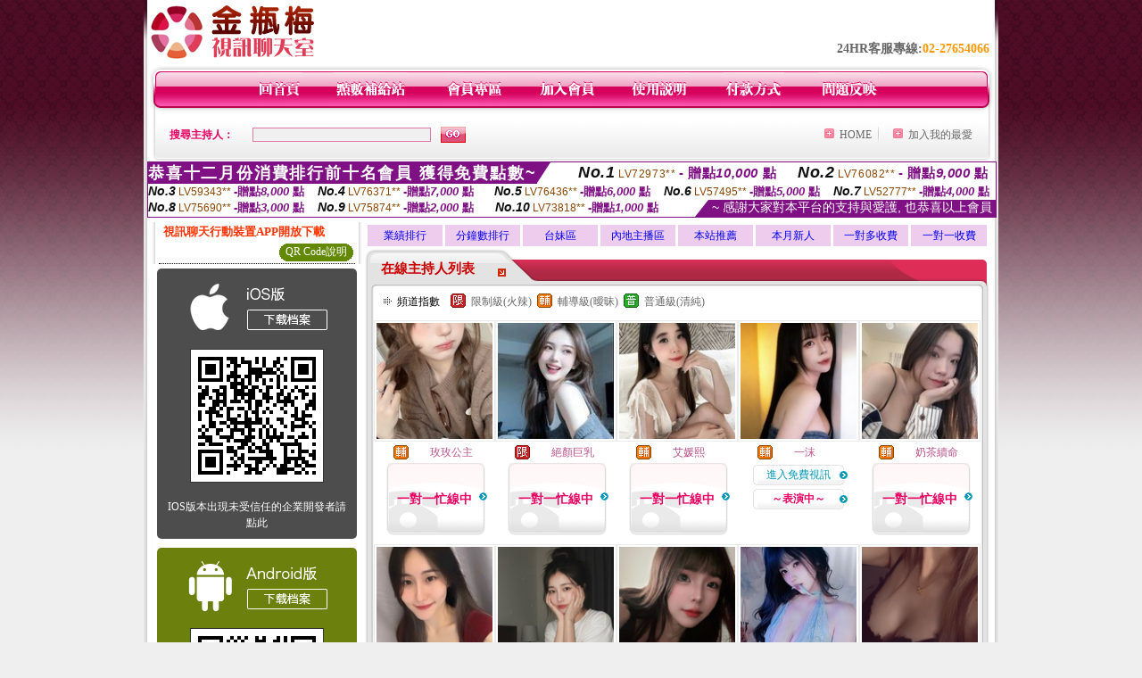

--- FILE ---
content_type: text/html; charset=Big5
request_url: http://2126776.h75ym.com/
body_size: 31802
content:
<html>

<head>
<title>
ut視訊聊天室福利視頻</title>
<meta http-equiv="PICS-Label" content='(PICS-1.1 "http://www.ticrf.org.tw/chinese/html/06-rating-v11.htm" l gen true for "http://2126776.h75ym.com" r (s 3 l 3 v 3 o 0))'>
<meta http-equiv=content-type content="text/html; charset=big5">
<meta name="Keywords" content="天天視頻社區聊天室,情色裸聊女的QQ,韓國三級電影,色中色倫理電影網,24小時直播真人秀,俏麗佳人視頻聊天室,六間房視頻美女,情人網視頻聊天室,a片免費看,網上裸聊qq
費看bt成人版語音視訊網免費色情短片下載四格漫畫免費南部聊天室hi5直播頻道鮑山社區網免費網路視頻線上免費聊天站性感絲襪美腿論壇台灣kiss情色綜合論壇av女優影片免費下載全球隨機視頻網站
app下載網站有沒有蜜柚直播app免費下載蜜柚直播app最新版下載蜜柚直播app直播下載蜜柚直播app軟件下載蜜柚直播下載下載蜜柚直播下載網址蜜柚直播哪裡下載蜜柚直播手機app下載蜜柚直播最新版">
<meta name="description" content="天天視頻社區聊天室,情色裸聊女的QQ,韓國三級電影,色中色倫理電影網,24小時直播真人秀,俏麗佳人視頻聊天室,六間房視頻美女,情人網視頻聊天室,a片免費看,網上裸聊qq
費看bt成人版語音視訊網免費色情短片下載四格漫畫免費南部聊天室hi5直播頻道鮑山社區網免費網路視頻線上免費聊天站性感絲襪美腿論壇台灣kiss情色綜合論壇av女優影片免費下載全球隨機視頻網站
app下載網站有沒有蜜柚直播app免費下載蜜柚直播app最新版下載蜜柚直播app直播下載蜜柚直播app軟件下載蜜柚直播下載下載蜜柚直播下載網址蜜柚直播哪裡下載蜜柚直播手機app下載蜜柚直播最新版">
<style type="text/css"><!--
.text {
	font-size: 12px;
	line-height: 15px;
	color: #000000;
	text-decoration: none;
}

.link {
	font-size: 12px;
	line-height: 15px;
	color: #000000;
	text-decoration: underline;
}

.link_menu {
	font-size: 15px;
	line-height: 24px;
	text-decoration: underline;
}

.SS {font-size: 10px;line-height: 14px;}
.S {font-size: 11px;line-height: 16px;}
.M {font-size: 13px;line-height: 18px;}
.L {font-size: 15px;line-height: 20px;}
.LL {font-size: 17px;line-height: 22px;}


.t01 {
	font-family: "新細明體";
	font-size: 12px;
	color: #FFFFFF;
}
.t02 {
	font-family: "新細明體";
	font-size: 12px;
	line-height: 14px;
	color: #666666;
	text-decoration: underline;
}
.t03 {
	font-family: "新細明體";
	font-size: 12px;
	line-height: 18px;
	color: #000000;
}
.t04 {
	font-family: "新細明體";
	font-size: 12px;
	color: #FF0066;
}
.t05 {
	font-family: "新細明體";
	font-size: 12px;
	color: #000000;
}
.t06 {
	font-family: "新細明體";
	font-size: 12px;
	color: #FFFFFF;
}
.text1{
	font-family: "新細明體";
	font-size: 12px;
	color: #666666;
}
.text2{
	font-family: "新細明體";
	font-size: 15px;
	color: #990033;
}
.text3{
	font-family: "新細明體";
	font-size: 15px;
	color: #000066;
}
.text4{
	font-family: "新細明體";
	font-size: 12px;
	color: #FF6600;
}
.text5 {
	font-family: "新細明體";
	font-size: 15px;
	color: #000000;
}
.text6 {
	font-family: "新細明體";
	font-size: 12px;
	color: #FF6600;
}
.text7 {
	font-family: "新細明體";
	font-size: 15px;
	color: #FFFFFF;
	font-weight: bold;
}
.manu-black12b {
	font-size:12px;
	font-weight:bold;
	color:#000000;
	height:26px;
	text-align:center;
	line-height:24px;
	background-image: url(images/explain_02.gif);
	background-repeat: repeat-x;
	background-position: center center;
	border-left:#ffffff 1px solid;
	border-right:#ffffff 1px solid;
}
.manu-black12b a:link,.manu-black12b a:visited {color:#000000;}
.manu-black12b a:hover {color:#e60163;}

.manu-white12 {
	font-size:12px;
	color:#ffffff;
	text-align:center;
	height:26px;
	line-height:24px;
	background-image: url(images/explain_04.gif);
	background-repeat: repeat-x;
	background-position: center center;
	border-left:#ffffff 1px solid;
	border-right:#ffffff 1px solid;
}
.manu-white12 a:link,.manu-white12 a:visited {color:#ffffff;}
.manu-white12 a:hover {color:#eeeeee;}
.red-16b {font-size: 16px;font-weight: bold;color:#dc0a8f;line-height:30px;}
.red-16c {font-size: 16px;font-weight: bold;color:#f7006b;line-height:30px;}
.txt-gray {overflow:auto;border:#f4f4f4 1px solid;background-color:#f4f4f4;height:16px;color:#666666;font-size:12px;width:99%;height:125px;}
--></style>
<link href="css/main.css" rel="stylesheet" type="text/css" />
<link href="css/index.css" rel="stylesheet" type="text/css" />
<link href="css/zhuchiren.css" rel="stylesheet" type="text/css" />
<link href="css/baoxiang.css" rel="stylesheet" type="text/css" />
<script src='Scripts/AC_RunActiveContent.js' type='text/javascript'></script>
<script language="JavaScript" type="text/JavaScript">
function CHAT_GO(AID,FORMNAME){
document.form1_GO.AID.value=AID;
document.form1_GO.ROOM.value=AID;
document.form1_GO.MID.value=10000;
if(FORMNAME.uname.value=="" || FORMNAME.uname.value.indexOf("請輸入")!=-1)    {
  alert("請輸入暱稱");
  FORMNAME.uname.focus();
}else{
  var AWidth = screen.width-20;
  var AHeight = screen.height-80;
  if( document.all || document.layers ){
  utchat10000=window.open("","utchat10000","width="+AWidth+",height="+AHeight+",resizable=yes,toolbar=no,location=no,directories=no,status=no,menubar=no,copyhistory=no,top=0,left=0");
  }else{
  utchat10000=window.open("","utchat10000","width="+AWidth+",height="+AHeight+",resizable=yes,toolbar=no,location=no,directories=no,status=no,menubar=no,copyhistory=no,top=0,left=0");
  }
  document.form1_GO.uname.value=FORMNAME.uname.value;
  document.form1_GO.sex.value=FORMNAME.sex.value;
  document.form1_GO.submit();
}
}


function CHAT_GO123(AID){
  document.form1_GO.AID.value=AID;
  document.form1_GO.ROOM.value=AID;
  document.form1_GO.MID.value=10000;
  if(document.form1_GO.uname.value=="")    {
    alert("請輸入暱稱");
  }else{
    var AWidth = screen.width-20;
    var AHeight = screen.height-80;
    if( document.all || document.layers ){
    utchat10000=window.open("","utchat10000","width="+AWidth+",height="+AHeight+",resizable=yes,toolbar=no,location=no,directories=no,status=no,menubar=no,copyhistory=no,top=0,left=0");
    }else{
    utchat10000=window.open("","utchat10000","width="+AWidth+",height="+AHeight+",resizable=yes,toolbar=no,location=no,directories=no,status=no,menubar=no,copyhistory=no,top=0,left=0");
    }
    document.form1_GO.submit();
  }
}

function MM_swapImgRestore() { //v3.0
  var i,x,a=document.MM_sr; for(i=0;a&&i<a.length&&(x=a[i])&&x.oSrc;i++) x.src=x.oSrc;
}

function MM_preloadImages() { //v3.0
  var d=document; if(d.images){ if(!d.MM_p) d.MM_p=new Array();
    var i,j=d.MM_p.length,a=MM_preloadImages.arguments; for(i=0; i<a.length; i++)
    if (a[i].indexOf("#")!=0){ d.MM_p[j]=new Image; d.MM_p[j++].src=a[i];}}
}

function MM_findObj(n, d) { //v4.01
  var p,i,x;  if(!d) d=document; if((p=n.indexOf("?"))>0&&parent.frames.length) {
    d=parent.frames[n.substring(p+1)].document; n=n.substring(0,p);}
  if(!(x=d[n])&&d.all) x=d.all[n]; for (i=0;!x&&i<d.forms.length;i++) x=d.forms[i][n];
  for(i=0;!x&&d.layers&&i<d.layers.length;i++) x=MM_findObj(n,d.layers[i].document);
  if(!x && d.getElementById) x=d.getElementById(n); return x;
}

function MM_swapImage() { //v3.0
  var i,j=0,x,a=MM_swapImage.arguments; document.MM_sr=new Array; for(i=0;i<(a.length-2);i+=3)
   if ((x=MM_findObj(a[i]))!=null){document.MM_sr[j++]=x; if(!x.oSrc) x.oSrc=x.src; x.src=a[i+2];}
}


 function aa() {
   if (window.event.ctrlKey)
       {
     window.event.returnValue = false;
         return false;
       }
 }
 function bb() {
   window.event.returnValue = false;
 }
function MM_openBrWindow(theURL,winName,features) { //v2.0
 window.open(theURL,winName,features);
}


//-->
</script>

</head>
<!--body bgcolor=#000000 text=#000000 link=#0000CC vlink=#3987C6 topMargin=5 marginheight=0 marginwidth=0-->
<body>
<center><div id='main'><div id='main-l'><img src='images/mm69-bg-left.gif' width='4' height='50' /></div><div id='main-m'><table width='950' border='0' align='center' cellpadding='0' cellspacing='0' bgcolor='#FFFFFF'><tr><td width='235' height='70' align='left' valign='middle'><img src='images/mm69_logo.gif' width='235' height='66' /></td><td width='715' align='right' valign='bottom'><span class='black14-b'>24HR客服專線:</span><span class='tel-b'>02-27654066</span>&nbsp;&nbsp;</td></tr><tr><td colspan='2' align='left' valign='middle'><img src='images/mm69_05.gif' width='950' height='10' /></td></tr></table><table width='950' border='0' align='center' cellpadding='0' cellspacing='0' bgcolor='#FFFFFF'><tr><td width='16' align='left' background='images/mm69_08.gif'><img src='images/mm69_07.gif' width='16' height='41' /></td><td width='919' background='images/mm69_08.gif'><table width='730' border='0' align='center' cellpadding='0' cellspacing='0'><tr><td align='center'><a href='./index.phtml?FID=2126776'><img src='images/mm69_10.gif' width='49' height='41' border='0' /></a></td><td align='center'><img src='images/mm69_08.gif' width='1' height='41' /></td><td align='center'><a href='/PAY1/?UID=&FID=2126776' TARGET='_blank'><img src='images/mm69_12.gif' width='83' height='41' /></a></td><td align='center'><img src='images/mm69_08.gif' width='1' height='41' /></td><td align='center'><a href='./index.phtml?PUT=up_logon&FID=2126776'><img src='images/mm69_14.gif' width='67' height='41' border='0' /></a></td><td align='center'><img src='images/mm69_08.gif' width='1' height='41' /></td><td align='center'><a href='./index.phtml?PUT=up_reg&s=1&FID=2126776'><img src='images/mm69_16.gif' width='67' height='41' border='0' /></a></td><td align='center'><img src='images/mm69_08.gif' width='1' height='41' /></td><td align='center'><a href='./index.phtml?PUT=faq&FID=2126776'><img src='images/mm69_18.gif' width='66' height='41' border='0' /></a></td><td align='center'><img src='images/mm69_08.gif' width='1' height='41' /></td><td align='center'><a href='./index.phtml?PUT=pay_doc1&FID=2126776'><img src='images/mm69_20.gif' width='69' height='41' border='0' /></a></td><td align='center'><img src='images/mm69_08.gif' width='1' height='41' /></td><td align='center'><a href='./index.phtml?PUT=mailbox&FID=2126776'><img src='images/mm69_22.gif' width='68' height='41' border='0' /></a></td></tr></table></td><td width='15' align='right' background='images/mm69_08.gif'><img src='images/mm69_24.gif' width='15' height='41' /></td></tr></table><SCRIPT language='JavaScript'>function CHECK_SEARCH_KEY(FORMNAME){var error;if (FORMNAME.KEY_STR.value.length<2){alert('您輸入的搜尋字串必需多於 2 字元!!');FORMNAME.KEY_STR.focus();return false;}return true;}</SCRIPT><table width='950' height='60' border='0' align='center' cellpadding='0' cellspacing='0'><tr><form name='SEARCHFORM' action='./index.phtml' align=center method=POST onSubmit='return CHECK_SEARCH_KEY(SEARCHFORM);'><input type=hidden name='PUT' value=''><input type=hidden name='FID' value='2126776'><td class='top-bg'><table width='900' border='0' align='center' cellpadding='0' cellspacing='0'><tr><td width='93' align='left' class='red12-b'>搜尋主持人：</td><td width='211'><input name='KEY_STR' type='text' class='input-red-border' VALUE='' /></td><td width='191'><input type='image' src='images/mm69_go.gif' width='28' height='18' /></td><td align='right' valign='middle' class='gray-12'>&nbsp;&nbsp;</td><td align='right' width='80' valign='middle' class='gray-12'><img src='images/mm69_add.gif' width='11' height='11' />&nbsp;&nbsp;<a href='./index.phtml?FID=2126776'>HOME</a>&nbsp;</td><td width='10' align='center' valign='middle' class='gray-12'><img src='images/mm69-line.gif' /></td><td width='100' align='right' valign='middle' class='gray-12'><img src='images/mm69_add.gif' width='11' height='11' />&nbsp;&nbsp;<a href='javascript:window.external.AddFavorite ("http://2126776.h75ym.com","ut視訊聊天室福利視頻")'>加入我的最愛</a></td></form></tr></table></td></tr></table><table width='0' border='0' cellpadding='0' cellspacing='0'><TR><TD></TD></TR><form method='POST' action='/V4/index.phtml'  target='utchat10000' name='form1_GO'><input type='HIDDEN' name='uname' value=''><input type='HIDDEN' name='password' value=''><input type='HIDDEN' name='sex' value=''><input type='HIDDEN' name='sextype' value=''><input type='HIDDEN' name='age' value=''><input type='HIDDEN' name='MID' value='10000'><input type='HIDDEN' name='UID' value=''><input type='HIDDEN' name='ROOM' value=''><input type='HIDDEN' name='AID' value=''><input type='HIDDEN' name='FID' value='2126776'><input type='HIDDEN' name='ACTIONTYPE' value='AUTO'></form></TABLE><SCRIPT>
function CHATGO(AID,ACTIONTYPE){
  //document.FORM_GO_CHAT.ACTIONTYPE.value=ACTIONTYPE;
  //document.FORM_GO_CHAT.AID.value=AID;
  //document.FORM_GO_CHAT.ROOM.value=AID;
  //document.FORM_GO_CHAT.MID.value=10000;
  var AW = screen.availWidth;
  var AH = screen.availHeight;
 if( document.all || document.layers ){
   utchat10000=window.open('./V4MEIMEI69/index.phtml?ACTIONTYPE='+ACTIONTYPE+'&MID=10000&ROOM='+AID+'&AID='+AID+'&FID=2126776','utchat10000','width='+AW+',height='+AH+',resizable=yes,toolbar=no,location=no,directories=no,status=no,menubar=no,copyhistory=no,top=0,left=0,scrollbars=yes');
 }else{
   utchat10000=window.open('./V4MEIMEI69/index.phtml?ACTIONTYPE='+ACTIONTYPE+'&MID=10000&ROOM='+AID+'&AID='+AID+'&FID=2126776','utchat10000','width='+AW+',height='+AH+',resizable=yes,toolbar=no,location=no,directories=no,status=no,menubar=no,copyhistory=no,top=0,left=0,scrollbars=yes');
 }}</SCRIPT><table width='0' border='0' cellpadding='0' cellspacing='0'><TR><TD></TD></TR>
<form method='GET' action='./V4MEIMEI69/index.phtml'  target='utchat10000' name='FORM_GO_CHAT'>
<input type='HIDDEN' name='uname' value=''>
<input type='HIDDEN' name='password' value=''>
<input type='HIDDEN' name='sex' value=''>
<input type='HIDDEN' name='sextype' value=''>
<input type='HIDDEN' name='age' value=''>
<input type='HIDDEN' name='NICKNAME' value=''><input type='HIDDEN' name='USERID' value=''><input type='HIDDEN' name='USER_PASSWORD' value=''><input type='HIDDEN' name='ACTIONTYPE' value=''><input type='HIDDEN' name='MID' value='10000'>
<input type='HIDDEN' name='UID' value=''>
<input type='HIDDEN' name='ROOM' value=''>
<input type='HIDDEN' name='AID' value=''>
<input type='HIDDEN' name='FID' value='2126776'>
</form></TABLE><div style="margin: auto;width: 950px;border:1px solid #7f1184; font-family:Helvetica, Arial, 微軟正黑體 ,sans-serif;font-size: 13px; background-color: #ffffff">
<table border="0" cellpadding="0" cellspacing="0" width="100%">
            <tr>
              <td align="left" valign="top">
                <table border="0" cellpadding="0" cellspacing="0" height="23">
                  <tr>
                    <td height="23" bgcolor="#7f1184"><b style="letter-spacing:0.1em;color:#FFFFFF;font-size:18px"> 恭喜十二月份消費排行前十名會員 獲得免費點數~</b></td>
                    <td align="left" valign="top" width="15">
                      <div style="border-style:solid;border-width: 23px 15px 0 0;border-color: #7e1184 transparent transparent transparent;"></div>
                    </td>
                  </tr>
                </table>
              </td>
              <td align="left" style="letter-spacing:0.05em">
                <b style="color:#111111;font-size:18px"><em>No.1</em></b>&nbsp;<span style="color:#8c4600">LV72973**</span>
                <b style="color:#7f1184;font-size:15px"> - 贈點<em>10,000</em> 點</b>
              </td>
              <td align="center" style="letter-spacing:0.05em">
                <b style="color:#111111;font-size:18px"><em>No.2</em></b>&nbsp;<span style="color:#8c4600">LV76082**</span>
                <b style="color:#7f1184;font-size:15px"> - 贈點<em>9,000</em> 點</b>
              </td>
            </tr>
          </table>
          <table border="0" cellpadding="0" cellspacing="0" width="100%">
            <tr>
              <td width="20%">
                <b style="color:#111111;font-size:14px"><em>No.3</em></b>&nbsp;<span style="color:#8c4600;font-size:12px">LV59343**</span>
                <b style="color:#7f1184;font-size:13px"> -贈點<em>8,000</em> 點</b>
              </td>
              <td width="20%">
                <b style="color:#111111;font-size:14px"><em>No.4</em></b>&nbsp;<span style="color:#8c4600;font-size:12px">LV76371**</span>
                <b style="color:#7f1184;font-size:13px"> -贈點<em>7,000</em> 點</b>
              </td>
              <td align="center" width="20%">
                <b style="color:#111111;font-size:14px"><em>No.5</em></b>&nbsp;<span style="color:#8c4600;font-size:12px">LV76436**</span>
                <b style="color:#7f1184;font-size:13px"> -贈點<em>6,000</em> 點</b>
              </td>
              <td align="center">
                <b style="color:#111111;font-size:14px"><em>No.6</em></b>&nbsp;<span style="color:#8c4600;font-size:12px">LV57495**</span>
                <b style="color:#7f1184;font-size:13px"> -贈點<em>5,000</em> 點</b>
              </td>
              <td align="center">
                <b style="color:#111111;font-size:14px"><em>No.7</em></b>&nbsp;<span style="color:#8c4600;font-size:12px">LV52777**</span>
                <b style="color:#7f1184;font-size:13px"> -贈點<em>4,000</em> 點</b>
              </td>
            </tr>
          </table>
          <table border="0" cellpadding="0" cellspacing="0" width="100%">
            <tr>
              <td width="20%">
                <b style="color:#111111;font-size:14px"><em>No.8</em></b>&nbsp;<span style="color:#8c4600;font-size:12px">LV75690**</span>
                <b style="color:#7f1184;font-size:13px"> -贈點<em>3,000</em> 點</b>
              </td>
              <td width="20%">
                <b style="color:#111111;font-size:14px"><em>No.9</em></b>&nbsp;<span style="color:#8c4600;font-size:12px">LV75874**</span>
                <b style="color:#7f1184;font-size:13px"> -贈點<em>2,000</em> 點</b>
              </td>
              <td align="center">
                <b style="color:#111111;font-size:14px"><em>No.10</em></b>&nbsp;<span style="color:#8c4600;font-size:12px">LV73818**</span>
                <b style="color:#7f1184;font-size:13px"> -贈點<em>1,000</em> 點</b>
              </td>
              <td align="right" valign="bottom">
                <table border="0" cellpadding="0" cellspacing="0">
                  <tr>
                    <td align="right" valign="top" width="15">
                      <div style="border-style: solid;border-width:0 0 19px 15px;border-color: transparent transparent #7e1184 transparent;"></div>
                    </td>
                    <td bgcolor="#7f1184" style="color:#FFFFFF;font-size:14px">&nbsp;~ 感謝大家對本平台的支持與愛護, 也恭喜以上會員&nbsp;</td>
                  </tr>
                </table>
              </td>
            </tr>
          </table>
        </div>
<table width='100%' border='0' cellpadding='0' cellspacing='0' bgcolor='#FFFFFF'><tr><td height='5'></td></tr></table><table width='938' border='0' align='center' cellpadding='0' cellspacing='0'><table width='938' border='0' align='center' cellpadding='0' cellspacing='0'><tr><td width='234' align='center' valign='top' class='box-bg3'><!--app下載-->
 <table width='220' border='0' align='center' cellpadding='2' cellspacing='0' bgcolor='#FFFFFF' style='border-bottom:1px dotted '>
<tr>
<td width='100%' style='padding-left:5px;'><strong><font color='#FF3300' class='M'>視訊聊天行動裝置APP開放下載</font></strong></td>
</tr>

<tr>
<td>
<table width='100%' border='0' align='CENTER' cellpadding='0' cellspacing='0' bgcolor='#FFFFFF'>
<tr><!--td width='83' height='20' align='center' background='/APK/images/app_btnbg.gif'>
<a href='/APK/app.phtml' target='_blank' style='font-size:12px; color:#FFFFFF'>APP使用說明</a></td-->
<td>&nbsp;</td><td width='83' height='20' align='center' background='/APK/images/app_btnbg.gif'><a href='/APK/qrcode.phtml' target='_blank' style='font-size:12px; color:#FFFFFF'>QR Code說明</a></td></tr>
<tr></tr>
</table>
</td>
</tr>
</table>
<table width='100%' border='0' align='center' cellpadding='5' cellspacing='0' bgcolor='#FFFFFF' style='margin-bottom:10px'>
<tr>
<td>
<table width='100%' align='center' bgcolor='#4d4d4d' cellspacing='0'style='color:#ffffff;line-height:1.5;border-radius: 5px;'>
<tr><td align='center' style='padding-top:5px'><a href='/APK/?WEBID=U69&O1=IOS&FID=2126776' target='_top'><img src='/APK/images/iosapp_btncn.png' border='0'></a></td></tr><tr><td align='center' style='padding:9px'><a href='/APK/?WEBID=U69&O1=IOS&FID=2126776' target='_top'><img src='/APK/U69/PNG/IOS/AAWEB2502.png' style='border:1px solid #333333'></a></td></tr>
<tr><td align='center' style='padding:9px'>
<a href='https://support.apple.com/zh-tw/HT204460' target='_blank'><FONT COLOR='#FFFFFF'>IOS版本出現未受信任的企業開發者請點此</FONT></a>
</td></tr>


</table>
</td>
</tr>
<tr>
<td>
<table width='100%' align='center' bgcolor='#6c800d' cellspacing='0'style='color:#ffffff;line-height:1.5;border-radius: 5px;'>
<tr><td align='center' style='padding-top:5px'><a href='/APK/?WEBID=U69&O1=AN&FID=2126776'><img src='/APK/images/androidapp_btncn.png' border='0'></a></td></tr>
<!--android QRcode-->
<tr><td align='center' style='padding:9px'><a href='/APK/?WEBID=U69&O1=AN&FID=2126776'><img src='/APK/U69/PNG/AN/AAWEB2502.png' style='border:1px solid #333333'></a></td></tr>

<tr><td align='center' style='padding:9px'>
<a href='http://happy-yblog.blogspot.tw/2013/11/android-unknown-sources.html' target='_blank'><FONT COLOR='#FFFFFF'>Android版本需開啟允許未知來源</a>
</td></tr>


</table>
</td>
</tr>
<!--tr>
<td align='left'>
<a href='/APK/faq.phtml#faq1-09' target='_blank' style='color:#0088cc'> → iOS安裝後出現 '尚未信任企業級開發人員' 請點此</a><br>
<a href='/APK/faq.phtml#faq1-10' target='_blank' style='color:#0088cc'> → 暫不支援QQ 與微信掃一掃, 其它下載方式請點此</a> <br>
</td>
</tr--><tr><td align='left'></td></tr></table><!--app下載 end--><table width='234' border='0' align='center' cellpadding='0' cellspacing='0'><tr><td height='8' bgcolor='#FFFFFF'></td></tr><tr><td class='manu-1'></td></tr><tr><td align='center' valign='bottom' class='xinren-pic'><img src='images/mm69_66.jpg' /></td></tr><tr><td align='center' valign='bottom'><table width='100%' border='0' cellspacing='0' cellpadding='0' style='margin-top:10px;'><tr><td width='13%' align='right'><B><FONT COLOR='RED'>1</FONT></B></td><td width='29%' align='right' class='xinren-pic-s'><br />&nbsp;<A href='./?PUT=a_show&AID=296523&FID=2126776&R2=&CHANNEL=' ><img src='/A_PH/296523/1-135x135.jpg' /></a></td><td width='58%' align='center' valign='middle' class='gray-12'><table width='100%' border='0' cellspacing='0' cellpadding='0'><TR><TD WIDTH='30' ALIGN='CENTER'><img src='/images/slevel1.gif' width='17' height='16' BORDER=0 ALT='節目等級為限制級適合年齡滿21歲之成人進入'></TD><TD ALIGN='LEFT'><A href='./?PUT=a_show&AID=296523&FID=2126776&R2=&CHANNEL=' >可愛慧慧 </a></TD></TR></TABLE><A href="Javascript:CHATGO('296523','4');"><span class='pink12'>~我在線上~</span></a></td></tr><tr><td width='13%' align='right'><B><FONT COLOR='RED'>2</FONT></B></td><td width='29%' align='right' class='xinren-pic-s'><br />&nbsp;<A href='./?PUT=a_show&AID=296481&FID=2126776&R2=&CHANNEL=' ><img src='/A_PH/296481/1-135x135.jpg' /></a></td><td width='58%' align='center' valign='middle' class='gray-12'><table width='100%' border='0' cellspacing='0' cellpadding='0'><TR><TD WIDTH='30' ALIGN='CENTER'><img src='/images/slevel2.gif' width='17' height='16' BORDER=0 ALT='節目等級為輔導級適合年齡滿18歲之成人進入'></TD><TD ALIGN='LEFT'><A href='./?PUT=a_show&AID=296481&FID=2126776&R2=&CHANNEL=' >苑喜 </a></TD></TR></TABLE><A href="Javascript:CHATGO('296481','4');"><span class='pink12'>~我在線上~</span></a></td></tr><tr><td width='13%' align='right'><B><FONT COLOR='RED'>3</FONT></B></td><td width='29%' align='right' class='xinren-pic-s'><br />&nbsp;<A href='./?PUT=a_show&AID=296456&FID=2126776&R2=&CHANNEL=' ><img src='/A_PH/296456/1-135x135.jpg' /></a></td><td width='58%' align='center' valign='middle' class='gray-12'><table width='100%' border='0' cellspacing='0' cellpadding='0'><TR><TD WIDTH='30' ALIGN='CENTER'><img src='/images/slevel0.gif' width='17' height='16' BORDER=0 ALT='節目等級為普通級適合所有年齡層進入'></TD><TD ALIGN='LEFT'><A href='./?PUT=a_show&AID=296456&FID=2126776&R2=&CHANNEL=' >美胚子 </a></TD></TR></TABLE><A href="Javascript:CHATGO('296456','4');"><span class='pink12'>~我在線上~</span></a></td></tr><tr><td width='13%' align='right'><B><FONT COLOR='RED'>4</FONT></B></td><td width='29%' align='right' class='xinren-pic-s'><br />&nbsp;<A href='./?PUT=a_show&AID=296398&FID=2126776&R2=&CHANNEL=' ><img src='/A_PH/296398/1-135x135.jpg' /></a></td><td width='58%' align='center' valign='middle' class='gray-12'><table width='100%' border='0' cellspacing='0' cellpadding='0'><TR><TD WIDTH='30' ALIGN='CENTER'><img src='/images/slevel2.gif' width='17' height='16' BORDER=0 ALT='節目等級為輔導級適合年齡滿18歲之成人進入'></TD><TD ALIGN='LEFT'><A href='./?PUT=a_show&AID=296398&FID=2126776&R2=&CHANNEL=' >花式姿勢 </a></TD></TR></TABLE><A href="Javascript:CHATGO('296398','4');"><span class='pink12'>~我在線上~</span></a></td></tr><tr><td width='13%' align='right'><B><FONT COLOR='RED'>5</FONT></B></td><td width='29%' align='right' class='xinren-pic-s'><br />&nbsp;<A href='./?PUT=a_show&AID=296364&FID=2126776&R2=&CHANNEL=' ><img src='/A_PH/296364/1-135x135.jpg' /></a></td><td width='58%' align='center' valign='middle' class='gray-12'><table width='100%' border='0' cellspacing='0' cellpadding='0'><TR><TD WIDTH='30' ALIGN='CENTER'><img src='/images/slevel1.gif' width='17' height='16' BORDER=0 ALT='節目等級為限制級適合年齡滿21歲之成人進入'></TD><TD ALIGN='LEFT'><A href='./?PUT=a_show&AID=296364&FID=2126776&R2=&CHANNEL=' >風情美婦 </a></TD></TR></TABLE><A href="Javascript:CHATGO('296364','4');"><span class='pink12'>~我在線上~</span></a></td></tr><tr><td width='13%' align='right'><B><FONT COLOR='RED'>6</FONT></B></td><td width='29%' align='right' class='xinren-pic-s'><br />&nbsp;<A href='./?PUT=a_show&AID=296306&FID=2126776&R2=&CHANNEL=' ><img src='/A_PH/296306/1-135x135.jpg' /></a></td><td width='58%' align='center' valign='middle' class='gray-12'><table width='100%' border='0' cellspacing='0' cellpadding='0'><TR><TD WIDTH='30' ALIGN='CENTER'><img src='/images/slevel2.gif' width='17' height='16' BORDER=0 ALT='節目等級為輔導級適合年齡滿18歲之成人進入'></TD><TD ALIGN='LEFT'><A href='./?PUT=a_show&AID=296306&FID=2126776&R2=&CHANNEL=' >冷卻持續 </a></TD></TR></TABLE><span class='red12-b'>~表演中~</span></td></tr><tr><td width='13%' align='right'><B><FONT COLOR='RED'>7</FONT></B></td><td width='29%' align='right' class='xinren-pic-s'><br />&nbsp;<A href='./?PUT=a_show&AID=296295&FID=2126776&R2=&CHANNEL=' ><img src='/A_PH/296295/1-135x135.jpg' /></a></td><td width='58%' align='center' valign='middle' class='gray-12'><table width='100%' border='0' cellspacing='0' cellpadding='0'><TR><TD WIDTH='30' ALIGN='CENTER'><img src='/images/slevel2.gif' width='17' height='16' BORDER=0 ALT='節目等級為輔導級適合年齡滿18歲之成人進入'></TD><TD ALIGN='LEFT'><A href='./?PUT=a_show&AID=296295&FID=2126776&R2=&CHANNEL=' >小桃運 </a></TD></TR></TABLE><span class='red12-b'>~表演中~</span></td></tr><tr><td width='13%' align='right'><B><FONT COLOR='RED'>8</FONT></B></td><td width='29%' align='right' class='xinren-pic-s'><br />&nbsp;<A href='./?PUT=a_show&AID=296287&FID=2126776&R2=&CHANNEL=' ><img src='/A_PH/296287/1-135x135.jpg' /></a></td><td width='58%' align='center' valign='middle' class='gray-12'><table width='100%' border='0' cellspacing='0' cellpadding='0'><TR><TD WIDTH='30' ALIGN='CENTER'><img src='/images/slevel2.gif' width='17' height='16' BORDER=0 ALT='節目等級為輔導級適合年齡滿18歲之成人進入'></TD><TD ALIGN='LEFT'><A href='./?PUT=a_show&AID=296287&FID=2126776&R2=&CHANNEL=' >柒仔 </a></TD></TR></TABLE><span class='red12-b'>~表演中~</span></td></tr><tr><td width='13%' align='right'><B><FONT COLOR='RED'>9</FONT></B></td><td width='29%' align='right' class='xinren-pic-s'><br />&nbsp;<A href='./?PUT=a_show&AID=296274&FID=2126776&R2=&CHANNEL=' ><img src='/A_PH/296274/1-135x135.jpg' /></a></td><td width='58%' align='center' valign='middle' class='gray-12'><table width='100%' border='0' cellspacing='0' cellpadding='0'><TR><TD WIDTH='30' ALIGN='CENTER'><img src='/images/slevel1.gif' width='17' height='16' BORDER=0 ALT='節目等級為限制級適合年齡滿21歲之成人進入'></TD><TD ALIGN='LEFT'><A href='./?PUT=a_show&AID=296274&FID=2126776&R2=&CHANNEL=' >小晴妮 </a></TD></TR></TABLE><A href="Javascript:CHATGO('296274','4');"><span class='pink12'>~我在線上~</span></a></td></tr><tr><td width='13%' align='right'><B><FONT COLOR='RED'>10</FONT></B></td><td width='29%' align='right' class='xinren-pic-s'><br />&nbsp;<A href='./?PUT=a_show&AID=296260&FID=2126776&R2=&CHANNEL=' ><img src='/A_PH/296260/1-135x135.jpg' /></a></td><td width='58%' align='center' valign='middle' class='gray-12'><table width='100%' border='0' cellspacing='0' cellpadding='0'><TR><TD WIDTH='30' ALIGN='CENTER'><img src='/images/slevel0.gif' width='17' height='16' BORDER=0 ALT='節目等級為普通級適合所有年齡層進入'></TD><TD ALIGN='LEFT'><A href='./?PUT=a_show&AID=296260&FID=2126776&R2=&CHANNEL=' >鑫鑫雨 </a></TD></TR></TABLE><A href="Javascript:CHATGO('296260','4');"><span class='pink12'>~我在線上~</span></a></td></tr><tr><td width='13%' align='right'><B><FONT COLOR='RED'>11</FONT></B></td><td width='29%' align='right' class='xinren-pic-s'><br />&nbsp;<A href='./?PUT=a_show&AID=296233&FID=2126776&R2=&CHANNEL=' ><img src='/A_PH/296233/1-135x135.jpg' /></a></td><td width='58%' align='center' valign='middle' class='gray-12'><table width='100%' border='0' cellspacing='0' cellpadding='0'><TR><TD WIDTH='30' ALIGN='CENTER'><img src='/images/slevel1.gif' width='17' height='16' BORDER=0 ALT='節目等級為限制級適合年齡滿21歲之成人進入'></TD><TD ALIGN='LEFT'><A href='./?PUT=a_show&AID=296233&FID=2126776&R2=&CHANNEL=' >靈寶 </a></TD></TR></TABLE><A href="Javascript:CHATGO('296233','4');"><span class='pink12'>~我在線上~</span></a></td></tr><tr><td width='13%' align='right'><B><FONT COLOR='RED'>12</FONT></B></td><td width='29%' align='right' class='xinren-pic-s'><br />&nbsp;<A href='./?PUT=a_show&AID=296229&FID=2126776&R2=&CHANNEL=' ><img src='/A_PH/296229/1-135x135.jpg' /></a></td><td width='58%' align='center' valign='middle' class='gray-12'><table width='100%' border='0' cellspacing='0' cellpadding='0'><TR><TD WIDTH='30' ALIGN='CENTER'><img src='/images/slevel0.gif' width='17' height='16' BORDER=0 ALT='節目等級為普通級適合所有年齡層進入'></TD><TD ALIGN='LEFT'><A href='./?PUT=a_show&AID=296229&FID=2126776&R2=&CHANNEL=' >曉凍梨 </a></TD></TR></TABLE><A href="Javascript:CHATGO('296229','4');"><span class='pink12'>~我在線上~</span></a></td></tr><tr><td width='13%' align='right'><B><FONT COLOR='RED'>13</FONT></B></td><td width='29%' align='right' class='xinren-pic-s'><br />&nbsp;<A href='./?PUT=a_show&AID=296227&FID=2126776&R2=&CHANNEL=' ><img src='/A_PH/296227/1-135x135.jpg' /></a></td><td width='58%' align='center' valign='middle' class='gray-12'><table width='100%' border='0' cellspacing='0' cellpadding='0'><TR><TD WIDTH='30' ALIGN='CENTER'><img src='/images/slevel2.gif' width='17' height='16' BORDER=0 ALT='節目等級為輔導級適合年齡滿18歲之成人進入'></TD><TD ALIGN='LEFT'><A href='./?PUT=a_show&AID=296227&FID=2126776&R2=&CHANNEL=' >混血貝兒 </a></TD></TR></TABLE><span class='red12-b'>~表演中~</span></td></tr><tr><td width='13%' align='right'><B><FONT COLOR='RED'>14</FONT></B></td><td width='29%' align='right' class='xinren-pic-s'><br />&nbsp;<A href='./?PUT=a_show&AID=296216&FID=2126776&R2=&CHANNEL=' ><img src='/A_PH/296216/1-135x135.jpg' /></a></td><td width='58%' align='center' valign='middle' class='gray-12'><table width='100%' border='0' cellspacing='0' cellpadding='0'><TR><TD WIDTH='30' ALIGN='CENTER'><img src='/images/slevel2.gif' width='17' height='16' BORDER=0 ALT='節目等級為輔導級適合年齡滿18歲之成人進入'></TD><TD ALIGN='LEFT'><A href='./?PUT=a_show&AID=296216&FID=2126776&R2=&CHANNEL=' >Dingn </a></TD></TR></TABLE><span class='red12-b'>~表演中~</span></td></tr><tr><td width='13%' align='right'><B><FONT COLOR='RED'>15</FONT></B></td><td width='29%' align='right' class='xinren-pic-s'><br />&nbsp;<A href='./?PUT=a_show&AID=296195&FID=2126776&R2=&CHANNEL=' ><img src='/A_PH/296195/1-135x135.jpg' /></a></td><td width='58%' align='center' valign='middle' class='gray-12'><table width='100%' border='0' cellspacing='0' cellpadding='0'><TR><TD WIDTH='30' ALIGN='CENTER'><img src='/images/slevel1.gif' width='17' height='16' BORDER=0 ALT='節目等級為限制級適合年齡滿21歲之成人進入'></TD><TD ALIGN='LEFT'><A href='./?PUT=a_show&AID=296195&FID=2126776&R2=&CHANNEL=' >小青菇涼 </a></TD></TR></TABLE><A href="Javascript:CHATGO('296195','4');"><span class='pink12'>~我在線上~</span></a></td></tr><tr><td width='13%' align='right'><B><FONT COLOR='RED'>16</FONT></B></td><td width='29%' align='right' class='xinren-pic-s'><br />&nbsp;<A href='./?PUT=a_show&AID=296184&FID=2126776&R2=&CHANNEL=' ><img src='/A_PH/296184/1-135x135.jpg' /></a></td><td width='58%' align='center' valign='middle' class='gray-12'><table width='100%' border='0' cellspacing='0' cellpadding='0'><TR><TD WIDTH='30' ALIGN='CENTER'><img src='/images/slevel1.gif' width='17' height='16' BORDER=0 ALT='節目等級為限制級適合年齡滿21歲之成人進入'></TD><TD ALIGN='LEFT'><A href='./?PUT=a_show&AID=296184&FID=2126776&R2=&CHANNEL=' >半分醉意 </a></TD></TR></TABLE><A href="Javascript:CHATGO('296184','4');"><span class='pink12'>~我在線上~</span></a></td></tr><tr><td width='13%' align='right'><B><FONT COLOR='RED'>17</FONT></B></td><td width='29%' align='right' class='xinren-pic-s'><br />&nbsp;<A href='./?PUT=a_show&AID=296175&FID=2126776&R2=&CHANNEL=' ><img src='/A_PH/296175/1-135x135.jpg' /></a></td><td width='58%' align='center' valign='middle' class='gray-12'><table width='100%' border='0' cellspacing='0' cellpadding='0'><TR><TD WIDTH='30' ALIGN='CENTER'><img src='/images/slevel0.gif' width='17' height='16' BORDER=0 ALT='節目等級為普通級適合所有年齡層進入'></TD><TD ALIGN='LEFT'><A href='./?PUT=a_show&AID=296175&FID=2126776&R2=&CHANNEL=' >深深入 </a></TD></TR></TABLE><A href="Javascript:CHATGO('296175','4');"><span class='pink12'>~我在線上~</span></a></td></tr><tr><td width='13%' align='right'><B><FONT COLOR='RED'>18</FONT></B></td><td width='29%' align='right' class='xinren-pic-s'><br />&nbsp;<A href='./?PUT=a_show&AID=296170&FID=2126776&R2=&CHANNEL=' ><img src='/A_PH/296170/1-135x135.jpg' /></a></td><td width='58%' align='center' valign='middle' class='gray-12'><table width='100%' border='0' cellspacing='0' cellpadding='0'><TR><TD WIDTH='30' ALIGN='CENTER'><img src='/images/slevel2.gif' width='17' height='16' BORDER=0 ALT='節目等級為輔導級適合年齡滿18歲之成人進入'></TD><TD ALIGN='LEFT'><A href='./?PUT=a_show&AID=296170&FID=2126776&R2=&CHANNEL=' >越南天慈 </a></TD></TR></TABLE><A href="Javascript:CHATGO('296170','4');"><span class='pink12'>~我在線上~</span></a></td></tr><tr><td width='13%' align='right'><B><FONT COLOR='RED'>19</FONT></B></td><td width='29%' align='right' class='xinren-pic-s'><br />&nbsp;<A href='./?PUT=a_show&AID=296139&FID=2126776&R2=&CHANNEL=' ><img src='/A_PH/296139/1-135x135.jpg' /></a></td><td width='58%' align='center' valign='middle' class='gray-12'><table width='100%' border='0' cellspacing='0' cellpadding='0'><TR><TD WIDTH='30' ALIGN='CENTER'><img src='/images/slevel2.gif' width='17' height='16' BORDER=0 ALT='節目等級為輔導級適合年齡滿18歲之成人進入'></TD><TD ALIGN='LEFT'><A href='./?PUT=a_show&AID=296139&FID=2126776&R2=&CHANNEL=' >諾研 </a></TD></TR></TABLE><span class='red12-b'>~表演中~</span></td></tr><tr><td width='13%' align='right'><B><FONT COLOR='RED'>20</FONT></B></td><td width='29%' align='right' class='xinren-pic-s'><br />&nbsp;<A href='./?PUT=a_show&AID=296138&FID=2126776&R2=&CHANNEL=' ><img src='/A_PH/296138/1-135x135.jpg' /></a></td><td width='58%' align='center' valign='middle' class='gray-12'><table width='100%' border='0' cellspacing='0' cellpadding='0'><TR><TD WIDTH='30' ALIGN='CENTER'><img src='/images/slevel0.gif' width='17' height='16' BORDER=0 ALT='節目等級為普通級適合所有年齡層進入'></TD><TD ALIGN='LEFT'><A href='./?PUT=a_show&AID=296138&FID=2126776&R2=&CHANNEL=' >壹口甜乳 </a></TD></TR></TABLE><A href="Javascript:CHATGO('296138','4');"><span class='pink12'>~我在線上~</span></a></td></tr></table></td></tr><tr><td height='22' align='center' valign='bottom'><img src='images/mm69_56.gif' width='234' height='20' /></td></tr></table><img src='/images/18r.jpg' width='228' height='140' alt='18r'></td><td width='6'></td><td width='700' align='center' valign='top'><table width='100%' border='0' align='center' cellpadding='3' cellspacing='3' CLASS='M'><TR><td align='CENTER' WIDTH='12%' BGCOLOR='#EECCEE'><a href='./index.phtml?PUT=A_SORT&SORT=N&ON=1&FID=2126776'>業績排行</a></td><td align='CENTER' WIDTH='12%' BGCOLOR='#EECCEE'><a href='./index.phtml?PUT=A_SORT&SORT=N1&ON=1&FID=2126776'>分鐘數排行</a></td><td align='CENTER' WIDTH='12%' BGCOLOR='#EECCEE'><a href='./index.phtml?PUT=A_SORT&SORT=TW&FID=2126776'>台妹區</a></td><td align='CENTER' WIDTH='12%' BGCOLOR='#EECCEE'><a href='./index.phtml?PUT=A_SORT&SORT=CN&FID=2126776'>內地主播區</a></td><td align='CENTER' WIDTH='12%' BGCOLOR='#EECCEE'><a href='./index.phtml?PUT=A_SORT&SORT=HOT&ON=1&FID=2126776'>本站推薦</a></td><td align='CENTER' WIDTH='12%' BGCOLOR='#EECCEE'><a href='./index.phtml?PUT=A_SORT&SORT=NEW&ON=1&FID=2126776'>本月新人</a></td><td align='CENTER' WIDTH='12%' BGCOLOR='#EECCEE'><a href='./index.phtml?PUT=A_SORT&SORT=R6&ON=1&FID=2126776'>一對多收費</a></td><td align='CENTER' WIDTH='12%' BGCOLOR='#EECCEE'><a href='./index.phtml?PUT=A_SORT&SORT=R7&ON=1&FID=2126776'>一對一收費</a></td></tr></table><table width='700' border='0' cellspacing='0' cellpadding='0'><tr><td valign='top' class='box-bg4'><table width='95%' border='0' align='center' cellpadding='0' cellspacing='0'><tr><td height='12' colspan='2'></td></tr><tr><td width='88%' align='left'><B><FONT COLOR='#CC0000' CLASS='L'>在線主持人列表</FONT></B></td><td width='12%' align='center'></td></tr></table></td></tr><tr><td class='box-bg5'><table width='94%' border='0' align='center' cellpadding='0' cellspacing='0'><tr><td height='24' align='left' valign='bottom' class='gray-12'><table border='0' cellpadding='0' cellspacing='0'><tr><td><img src='images/mm69_48.gif' />&nbsp;&nbsp;</TD><TD>頻道指數&nbsp;&nbsp;</TD><TD>&nbsp;&nbsp;<A HREF='./index.phtml?PUT=A_SORT&SORT=R41&FID=2126776'><img src='/images/slevel1.gif' width='17' height='16' BORDER='0' TITLE='節目等級為限制級適合年齡滿21歲之成人進入'></A></TD><TD>&nbsp;&nbsp;<A HREF='./index.phtml?PUT=A_SORT&SORT=R41&FID=2126776'>限制級(火辣)</A></TD><TD>&nbsp;&nbsp;<A HREF='./index.phtml?PUT=A_SORT&SORT=R42&FID=2126776'><img src='/images/slevel2.gif' width='17' height='16' BORDER='0' TITLE='節目等級為輔導級適合年齡滿18歲之成人進入'></A></TD><TD>&nbsp;&nbsp;<A HREF='./index.phtml?PUT=A_SORT&SORT=R42&FID=2126776'>輔導級(曖昧)</A></TD><TD>&nbsp;&nbsp;<A HREF='./index.phtml?PUT=A_SORT&SORT=R40&FID=2126776'><img src='/images/slevel0.gif' width='17' height='16' BORDER='0' TITLE='節目等級為普通級適合所有年齡層進入'></A></TD><TD>&nbsp;&nbsp;<A HREF='./index.phtml?PUT=A_SORT&SORT=R40&FID=2126776'>普通級(清純)</A></td></tr></table></td></tr></table><table width='95%' border='0' align='center' cellpadding='0' cellspacing='0'><tr><td><TR><td width='16.6%' valign='top' scope='col'><table width='100%' border='0' cellspacing='0' cellpadding='0'><tr><td align='center' class='liaotian-pic'><A href='./index.phtml?PUT=a_show&AID=265996&FID=2126776&R2=&CHANNEL='><img src='http://61.31.228.27/A_PH/265996/3-135x135.jpg' WIDTH='130'/></a></td></tr><tr><td align='center'><table width='100%' border='0' cellspacing='0' cellpadding='0'><TR><TD WIDTH='60' ALIGN='CENTER'><img src='/images/slevel2.gif' width='17' height='16' BORDER=0 ALT='節目等級為輔導級適合年齡滿18歲之成人進入'></TD><TD ALIGN='LEFT'><span class='gray-12'><A href='./index.phtml?PUT=a_show&AID=265996&FID=2126776&R2=&CHANNEL='></a></span>&nbsp;<span class='red12-c'><A href='./index.phtml?PUT=a_show&AID=265996&FID=2126776&R2=&CHANNEL='>玫玫公主</a></span></TD></TR></TABLE></td></tr><tr><td align='center' valign='middle' class='box-zt2'><font class='zt-red14b'>一對一忙線中</font></td></tr></table></TD><td width='16.6%' valign='top' scope='col'><table width='100%' border='0' cellspacing='0' cellpadding='0'><tr><td align='center' class='liaotian-pic'><A href='./index.phtml?PUT=a_show&AID=280453&FID=2126776&R2=&CHANNEL='><img src='http://61.31.228.27/A_PH/280453/3-135x135.jpg' WIDTH='130'/></a></td></tr><tr><td align='center'><table width='100%' border='0' cellspacing='0' cellpadding='0'><TR><TD WIDTH='60' ALIGN='CENTER'><img src='/images/slevel1.gif' width='17' height='16' BORDER=0 ALT='節目等級為限制級適合年齡滿21歲之成人進入'></TD><TD ALIGN='LEFT'><span class='gray-12'><A href='./index.phtml?PUT=a_show&AID=280453&FID=2126776&R2=&CHANNEL='></a></span>&nbsp;<span class='red12-c'><A href='./index.phtml?PUT=a_show&AID=280453&FID=2126776&R2=&CHANNEL='>絕顏巨乳</a></span></TD></TR></TABLE></td></tr><tr><td align='center' valign='middle' class='box-zt2'><font class='zt-red14b'>一對一忙線中</font></td></tr></table></TD><td width='16.6%' valign='top' scope='col'><table width='100%' border='0' cellspacing='0' cellpadding='0'><tr><td align='center' class='liaotian-pic'><A href='./index.phtml?PUT=a_show&AID=187078&FID=2126776&R2=&CHANNEL='><img src='http://61.31.228.27/A_PH/187078/3-135x135.jpg' WIDTH='130'/></a></td></tr><tr><td align='center'><table width='100%' border='0' cellspacing='0' cellpadding='0'><TR><TD WIDTH='60' ALIGN='CENTER'><img src='/images/slevel2.gif' width='17' height='16' BORDER=0 ALT='節目等級為輔導級適合年齡滿18歲之成人進入'></TD><TD ALIGN='LEFT'><span class='gray-12'><A href='./index.phtml?PUT=a_show&AID=187078&FID=2126776&R2=&CHANNEL='></a></span>&nbsp;<span class='red12-c'><A href='./index.phtml?PUT=a_show&AID=187078&FID=2126776&R2=&CHANNEL='>艾媛熙</a></span></TD></TR></TABLE></td></tr><tr><td align='center' valign='middle' class='box-zt2'><font class='zt-red14b'>一對一忙線中</font></td></tr></table></TD><td width='16.6%' valign='top' scope='col'><table width='100%' border='0' cellspacing='0' cellpadding='0'><tr><td align='center' class='liaotian-pic'><A href='./index.phtml?PUT=a_show&AID=283407&FID=2126776&R2=&CHANNEL='><img src='http://61.31.228.27/A_PH/283407/3-135x135.jpg' WIDTH='130'/></a></td></tr><tr><td align='center'><table width='100%' border='0' cellspacing='0' cellpadding='0'><TR><TD WIDTH='60' ALIGN='CENTER'><img src='/images/slevel2.gif' width='17' height='16' BORDER=0 ALT='節目等級為輔導級適合年齡滿18歲之成人進入'></TD><TD ALIGN='LEFT'><span class='gray-12'><A href='./index.phtml?PUT=a_show&AID=283407&FID=2126776&R2=&CHANNEL='></a></span>&nbsp;<span class='red12-c'><A href='./index.phtml?PUT=a_show&AID=283407&FID=2126776&R2=&CHANNEL='>一沫</a></span></TD></TR></TABLE></td></tr><tr><td align='center' class='box-zt'><A href="Javascript:CHATGO('283407','4');" class='zt-blue12'>進入免費視訊</A><br><font class='zt-red12b'>～表演中～</font><br></td></tr></table></TD><td width='16.6%' valign='top' scope='col'><table width='100%' border='0' cellspacing='0' cellpadding='0'><tr><td align='center' class='liaotian-pic'><A href='./index.phtml?PUT=a_show&AID=280162&FID=2126776&R2=&CHANNEL='><img src='http://61.31.228.27/A_PH/280162/3-135x135.jpg' WIDTH='130'/></a></td></tr><tr><td align='center'><table width='100%' border='0' cellspacing='0' cellpadding='0'><TR><TD WIDTH='60' ALIGN='CENTER'><img src='/images/slevel2.gif' width='17' height='16' BORDER=0 ALT='節目等級為輔導級適合年齡滿18歲之成人進入'></TD><TD ALIGN='LEFT'><span class='gray-12'><A href='./index.phtml?PUT=a_show&AID=280162&FID=2126776&R2=&CHANNEL='></a></span>&nbsp;<span class='red12-c'><A href='./index.phtml?PUT=a_show&AID=280162&FID=2126776&R2=&CHANNEL='>奶茶續命</a></span></TD></TR></TABLE></td></tr><tr><td align='center' valign='middle' class='box-zt2'><font class='zt-red14b'>一對一忙線中</font></td></tr></table></TD><TR></TR><TR><td width='16.6%' valign='top' scope='col'><table width='100%' border='0' cellspacing='0' cellpadding='0'><tr><td align='center' class='liaotian-pic'><A href='./index.phtml?PUT=a_show&AID=285852&FID=2126776&R2=&CHANNEL='><img src='http://61.31.228.27/A_PH/285852/3-135x135.jpg' WIDTH='130'/></a></td></tr><tr><td align='center'><table width='100%' border='0' cellspacing='0' cellpadding='0'><TR><TD WIDTH='60' ALIGN='CENTER'><img src='/images/slevel2.gif' width='17' height='16' BORDER=0 ALT='節目等級為輔導級適合年齡滿18歲之成人進入'></TD><TD ALIGN='LEFT'><span class='gray-12'><A href='./index.phtml?PUT=a_show&AID=285852&FID=2126776&R2=&CHANNEL='></a></span>&nbsp;<span class='red12-c'><A href='./index.phtml?PUT=a_show&AID=285852&FID=2126776&R2=&CHANNEL='>小彌</a></span></TD></TR></TABLE></td></tr><tr><td align='center' valign='middle' class='box-zt2'><font class='zt-red14b'>一對一忙線中</font></td></tr></table></TD><td width='16.6%' valign='top' scope='col'><table width='100%' border='0' cellspacing='0' cellpadding='0'><tr><td align='center' class='liaotian-pic'><A href='./index.phtml?PUT=a_show&AID=195822&FID=2126776&R2=&CHANNEL='><img src='http://61.31.228.27/A_PH/195822/3-135x135.jpg' WIDTH='130'/></a></td></tr><tr><td align='center'><table width='100%' border='0' cellspacing='0' cellpadding='0'><TR><TD WIDTH='60' ALIGN='CENTER'><img src='/images/slevel2.gif' width='17' height='16' BORDER=0 ALT='節目等級為輔導級適合年齡滿18歲之成人進入'></TD><TD ALIGN='LEFT'><span class='gray-12'><A href='./index.phtml?PUT=a_show&AID=195822&FID=2126776&R2=&CHANNEL='></a></span>&nbsp;<span class='red12-c'><A href='./index.phtml?PUT=a_show&AID=195822&FID=2126776&R2=&CHANNEL='>曇沁</a></span></TD></TR></TABLE></td></tr><tr><td align='center' valign='middle' class='box-zt2'><font class='zt-red14b'>一對一忙線中</font></td></tr></table></TD><td width='16.6%' valign='top' scope='col'><table width='100%' border='0' cellspacing='0' cellpadding='0'><tr><td align='center' class='liaotian-pic'><A href='./index.phtml?PUT=a_show&AID=279923&FID=2126776&R2=&CHANNEL='><img src='http://61.31.228.27/A_PH/279923/3-135x135.jpg' WIDTH='130'/></a></td></tr><tr><td align='center'><table width='100%' border='0' cellspacing='0' cellpadding='0'><TR><TD WIDTH='60' ALIGN='CENTER'><img src='/images/slevel2.gif' width='17' height='16' BORDER=0 ALT='節目等級為輔導級適合年齡滿18歲之成人進入'></TD><TD ALIGN='LEFT'><span class='gray-12'><A href='./index.phtml?PUT=a_show&AID=279923&FID=2126776&R2=&CHANNEL='></a></span>&nbsp;<span class='red12-c'><A href='./index.phtml?PUT=a_show&AID=279923&FID=2126776&R2=&CHANNEL='>派小寶</a></span></TD></TR></TABLE></td></tr><tr><td align='center' valign='middle' class='box-zt2'><font class='zt-red14b'>一對一忙線中</font></td></tr></table></TD><td width='16.6%' valign='top' scope='col'><table width='100%' border='0' cellspacing='0' cellpadding='0'><tr><td align='center' class='liaotian-pic'><A href='./index.phtml?PUT=a_show&AID=176496&FID=2126776&R2=&CHANNEL='><img src='http://61.31.228.27/A_PH/176496/3-135x135.jpg' WIDTH='130'/></a></td></tr><tr><td align='center'><table width='100%' border='0' cellspacing='0' cellpadding='0'><TR><TD WIDTH='60' ALIGN='CENTER'><img src='/images/slevel2.gif' width='17' height='16' BORDER=0 ALT='節目等級為輔導級適合年齡滿18歲之成人進入'></TD><TD ALIGN='LEFT'><span class='gray-12'><A href='./index.phtml?PUT=a_show&AID=176496&FID=2126776&R2=&CHANNEL='></a></span>&nbsp;<span class='red12-c'><A href='./index.phtml?PUT=a_show&AID=176496&FID=2126776&R2=&CHANNEL='>甜心Baby</a></span></TD></TR></TABLE></td></tr><tr><td align='center' valign='middle' class='box-zt2'><font class='zt-red14b'>一對一忙線中</font></td></tr></table></TD><td width='16.6%' valign='top' scope='col'><table width='100%' border='0' cellspacing='0' cellpadding='0'><tr><td align='center' class='liaotian-pic'><A href='./index.phtml?PUT=a_show&AID=293459&FID=2126776&R2=&CHANNEL='><img src='http://61.31.228.27/A_PH/293459/3-135x135.jpg' WIDTH='130'/></a></td></tr><tr><td align='center'><table width='100%' border='0' cellspacing='0' cellpadding='0'><TR><TD WIDTH='60' ALIGN='CENTER'><img src='/images/slevel0.gif' width='17' height='16' BORDER=0 ALT='節目等級為普通級適合所有年齡層進入'></TD><TD ALIGN='LEFT'><span class='gray-12'><A href='./index.phtml?PUT=a_show&AID=293459&FID=2126776&R2=&CHANNEL='></a></span>&nbsp;<span class='red12-c'><A href='./index.phtml?PUT=a_show&AID=293459&FID=2126776&R2=&CHANNEL='>Yucc</a></span></TD></TR></TABLE></td></tr><tr><td align='center' class='box-zt'><A href="Javascript:CHATGO('293459','4');" class='zt-blue12'>進入一對多視訊</A><br><font class='zt-red12b'>～表演中～</font><br></td></tr></table></TD><TR></TR><TR><td width='16.6%' valign='top' scope='col'><table width='100%' border='0' cellspacing='0' cellpadding='0'><tr><td align='center' class='liaotian-pic'><A href='./index.phtml?PUT=a_show&AID=188874&FID=2126776&R2=&CHANNEL='><img src='http://61.31.228.27/A_PH/188874/3-135x135.jpg' WIDTH='130'/></a></td></tr><tr><td align='center'><table width='100%' border='0' cellspacing='0' cellpadding='0'><TR><TD WIDTH='60' ALIGN='CENTER'><img src='/images/slevel2.gif' width='17' height='16' BORDER=0 ALT='節目等級為輔導級適合年齡滿18歲之成人進入'></TD><TD ALIGN='LEFT'><span class='gray-12'><A href='./index.phtml?PUT=a_show&AID=188874&FID=2126776&R2=&CHANNEL='></a></span>&nbsp;<span class='red12-c'><A href='./index.phtml?PUT=a_show&AID=188874&FID=2126776&R2=&CHANNEL='>歐妮</a></span></TD></TR></TABLE></td></tr><tr><td align='center' valign='middle' class='box-zt2'><font class='zt-red14b'>一對一忙線中</font></td></tr></table></TD><td width='16.6%' valign='top' scope='col'><table width='100%' border='0' cellspacing='0' cellpadding='0'><tr><td align='center' class='liaotian-pic'><A href='./index.phtml?PUT=a_show&AID=291864&FID=2126776&R2=&CHANNEL='><img src='http://61.31.228.27/A_PH/291864/3-135x135.jpg' WIDTH='130'/></a></td></tr><tr><td align='center'><table width='100%' border='0' cellspacing='0' cellpadding='0'><TR><TD WIDTH='60' ALIGN='CENTER'><img src='/images/slevel0.gif' width='17' height='16' BORDER=0 ALT='節目等級為普通級適合所有年齡層進入'></TD><TD ALIGN='LEFT'><span class='gray-12'><A href='./index.phtml?PUT=a_show&AID=291864&FID=2126776&R2=&CHANNEL='></a></span>&nbsp;<span class='red12-c'><A href='./index.phtml?PUT=a_show&AID=291864&FID=2126776&R2=&CHANNEL='>竊竊私語</a></span></TD></TR></TABLE></td></tr><tr><td align='center' valign='middle' class='box-zt2'><font class='zt-red14b'>一對一忙線中</font></td></tr></table></TD><td width='16.6%' valign='top' scope='col'><table width='100%' border='0' cellspacing='0' cellpadding='0'><tr><td align='center' class='liaotian-pic'><A href='./index.phtml?PUT=a_show&AID=261136&FID=2126776&R2=&CHANNEL='><img src='http://61.31.228.27/A_PH/261136/3-135x135.jpg' WIDTH='130'/></a></td></tr><tr><td align='center'><table width='100%' border='0' cellspacing='0' cellpadding='0'><TR><TD WIDTH='60' ALIGN='CENTER'><img src='/images/slevel0.gif' width='17' height='16' BORDER=0 ALT='節目等級為普通級適合所有年齡層進入'></TD><TD ALIGN='LEFT'><span class='gray-12'><A href='./index.phtml?PUT=a_show&AID=261136&FID=2126776&R2=&CHANNEL='></a></span>&nbsp;<span class='red12-c'><A href='./index.phtml?PUT=a_show&AID=261136&FID=2126776&R2=&CHANNEL='>安辰</a></span></TD></TR></TABLE></td></tr><tr><td align='center' valign='middle' class='box-zt2'><font class='zt-red14b'>一對一忙線中</font></td></tr></table></TD><td width='16.6%' valign='top' scope='col'><table width='100%' border='0' cellspacing='0' cellpadding='0'><tr><td align='center' class='liaotian-pic'><A href='./index.phtml?PUT=a_show&AID=286198&FID=2126776&R2=&CHANNEL='><img src='http://61.31.228.27/A_PH/286198/3-135x135.jpg' WIDTH='130'/></a></td></tr><tr><td align='center'><table width='100%' border='0' cellspacing='0' cellpadding='0'><TR><TD WIDTH='60' ALIGN='CENTER'><img src='/images/slevel2.gif' width='17' height='16' BORDER=0 ALT='節目等級為輔導級適合年齡滿18歲之成人進入'></TD><TD ALIGN='LEFT'><span class='gray-12'><A href='./index.phtml?PUT=a_show&AID=286198&FID=2126776&R2=&CHANNEL='></a></span>&nbsp;<span class='red12-c'><A href='./index.phtml?PUT=a_show&AID=286198&FID=2126776&R2=&CHANNEL='>守薇</a></span></TD></TR></TABLE></td></tr><tr><td align='center' class='box-zt'><A href="Javascript:CHATGO('286198','4');" class='zt-blue12'>進入免費視訊</A><br><font class='zt-red12b'>～表演中～</font><br></td></tr></table></TD><td width='16.6%' valign='top' scope='col'><table width='100%' border='0' cellspacing='0' cellpadding='0'><tr><td align='center' class='liaotian-pic'><A href='./index.phtml?PUT=a_show&AID=257814&FID=2126776&R2=&CHANNEL='><img src='http://61.31.228.27/A_PH/257814/3-135x135.jpg' WIDTH='130'/></a></td></tr><tr><td align='center'><table width='100%' border='0' cellspacing='0' cellpadding='0'><TR><TD WIDTH='60' ALIGN='CENTER'><img src='/images/slevel2.gif' width='17' height='16' BORDER=0 ALT='節目等級為輔導級適合年齡滿18歲之成人進入'></TD><TD ALIGN='LEFT'><span class='gray-12'><A href='./index.phtml?PUT=a_show&AID=257814&FID=2126776&R2=&CHANNEL='></a></span>&nbsp;<span class='red12-c'><A href='./index.phtml?PUT=a_show&AID=257814&FID=2126776&R2=&CHANNEL='>小牙蛀</a></span></TD></TR></TABLE></td></tr><tr><td align='center' valign='middle' class='box-zt2'><font class='zt-red14b'>一對一忙線中</font></td></tr></table></TD><TR></TR><TR><td width='16.6%' valign='top' scope='col'><table width='100%' border='0' cellspacing='0' cellpadding='0'><tr><td align='center' class='liaotian-pic'><A href='./index.phtml?PUT=a_show&AID=291881&FID=2126776&R2=&CHANNEL='><img src='http://61.31.228.27/A_PH/291881/3-135x135.jpg' WIDTH='130'/></a></td></tr><tr><td align='center'><table width='100%' border='0' cellspacing='0' cellpadding='0'><TR><TD WIDTH='60' ALIGN='CENTER'><img src='/images/slevel2.gif' width='17' height='16' BORDER=0 ALT='節目等級為輔導級適合年齡滿18歲之成人進入'></TD><TD ALIGN='LEFT'><span class='gray-12'><A href='./index.phtml?PUT=a_show&AID=291881&FID=2126776&R2=&CHANNEL='></a></span>&nbsp;<span class='red12-c'><A href='./index.phtml?PUT=a_show&AID=291881&FID=2126776&R2=&CHANNEL='>愛愛愛</a></span></TD></TR></TABLE></td></tr><tr><td align='center' class='box-zt'><A href="Javascript:CHATGO('291881','4');" class='zt-blue12'>進入免費視訊</A><br><font class='zt-red12b'>～表演中～</font><br></td></tr></table></TD><td width='16.6%' valign='top' scope='col'><table width='100%' border='0' cellspacing='0' cellpadding='0'><tr><td align='center' class='liaotian-pic'><A href='./index.phtml?PUT=a_show&AID=270184&FID=2126776&R2=&CHANNEL='><img src='http://61.31.228.27/A_PH/270184/3-135x135.jpg' WIDTH='130'/></a></td></tr><tr><td align='center'><table width='100%' border='0' cellspacing='0' cellpadding='0'><TR><TD WIDTH='60' ALIGN='CENTER'><img src='/images/slevel2.gif' width='17' height='16' BORDER=0 ALT='節目等級為輔導級適合年齡滿18歲之成人進入'></TD><TD ALIGN='LEFT'><span class='gray-12'><A href='./index.phtml?PUT=a_show&AID=270184&FID=2126776&R2=&CHANNEL='></a></span>&nbsp;<span class='red12-c'><A href='./index.phtml?PUT=a_show&AID=270184&FID=2126776&R2=&CHANNEL='>上我賊船</a></span></TD></TR></TABLE></td></tr><tr><td align='center' valign='middle' class='box-zt2'><font class='zt-red14b'>一對一忙線中</font></td></tr></table></TD><td width='16.6%' valign='top' scope='col'><table width='100%' border='0' cellspacing='0' cellpadding='0'><tr><td align='center' class='liaotian-pic'><A href='./index.phtml?PUT=a_show&AID=249415&FID=2126776&R2=&CHANNEL='><img src='http://61.31.228.27/A_PH/249415/3-135x135.jpg' WIDTH='130'/></a></td></tr><tr><td align='center'><table width='100%' border='0' cellspacing='0' cellpadding='0'><TR><TD WIDTH='60' ALIGN='CENTER'><img src='/images/slevel2.gif' width='17' height='16' BORDER=0 ALT='節目等級為輔導級適合年齡滿18歲之成人進入'></TD><TD ALIGN='LEFT'><span class='gray-12'><A href='./index.phtml?PUT=a_show&AID=249415&FID=2126776&R2=&CHANNEL='></a></span>&nbsp;<span class='red12-c'><A href='./index.phtml?PUT=a_show&AID=249415&FID=2126776&R2=&CHANNEL='>鮪魚好吃</a></span></TD></TR></TABLE></td></tr><tr><td align='center' class='box-zt'><A href="Javascript:CHATGO('249415','4');" class='zt-blue12'>進入免費視訊</A><br><font class='zt-red12b'>～表演中～</font><br></td></tr></table></TD><td width='16.6%' valign='top' scope='col'><table width='100%' border='0' cellspacing='0' cellpadding='0'><tr><td align='center' class='liaotian-pic'><A href='./index.phtml?PUT=a_show&AID=216267&FID=2126776&R2=&CHANNEL='><img src='http://61.31.228.27/A_PH/216267/3-135x135.jpg' WIDTH='130'/></a></td></tr><tr><td align='center'><table width='100%' border='0' cellspacing='0' cellpadding='0'><TR><TD WIDTH='60' ALIGN='CENTER'><img src='/images/slevel2.gif' width='17' height='16' BORDER=0 ALT='節目等級為輔導級適合年齡滿18歲之成人進入'></TD><TD ALIGN='LEFT'><span class='gray-12'><A href='./index.phtml?PUT=a_show&AID=216267&FID=2126776&R2=&CHANNEL='></a></span>&nbsp;<span class='red12-c'><A href='./index.phtml?PUT=a_show&AID=216267&FID=2126776&R2=&CHANNEL='>雨眠</a></span></TD></TR></TABLE></td></tr><tr><td align='center' valign='middle' class='box-zt2'><font class='zt-red14b'>一對一忙線中</font></td></tr></table></TD><td width='16.6%' valign='top' scope='col'><table width='100%' border='0' cellspacing='0' cellpadding='0'><tr><td align='center' class='liaotian-pic'><A href='./index.phtml?PUT=a_show&AID=267066&FID=2126776&R2=&CHANNEL='><img src='http://61.31.228.27/A_PH/267066/3-135x135.jpg' WIDTH='130'/></a></td></tr><tr><td align='center'><table width='100%' border='0' cellspacing='0' cellpadding='0'><TR><TD WIDTH='60' ALIGN='CENTER'><img src='/images/slevel2.gif' width='17' height='16' BORDER=0 ALT='節目等級為輔導級適合年齡滿18歲之成人進入'></TD><TD ALIGN='LEFT'><span class='gray-12'><A href='./index.phtml?PUT=a_show&AID=267066&FID=2126776&R2=&CHANNEL='></a></span>&nbsp;<span class='red12-c'><A href='./index.phtml?PUT=a_show&AID=267066&FID=2126776&R2=&CHANNEL='>越南微醺</a></span></TD></TR></TABLE></td></tr><tr><td align='center' valign='middle' class='box-zt2'><font class='zt-red14b'>一對一忙線中</font></td></tr></table></TD><TR></TR><TR><td width='16.6%' valign='top' scope='col'><table width='100%' border='0' cellspacing='0' cellpadding='0'><tr><td align='center' class='liaotian-pic'><A href='./index.phtml?PUT=a_show&AID=249416&FID=2126776&R2=&CHANNEL='><img src='http://61.31.228.27/A_PH/249416/3-135x135.jpg' WIDTH='130'/></a></td></tr><tr><td align='center'><table width='100%' border='0' cellspacing='0' cellpadding='0'><TR><TD WIDTH='60' ALIGN='CENTER'><img src='/images/slevel2.gif' width='17' height='16' BORDER=0 ALT='節目等級為輔導級適合年齡滿18歲之成人進入'></TD><TD ALIGN='LEFT'><span class='gray-12'><A href='./index.phtml?PUT=a_show&AID=249416&FID=2126776&R2=&CHANNEL='></a></span>&nbsp;<span class='red12-c'><A href='./index.phtml?PUT=a_show&AID=249416&FID=2126776&R2=&CHANNEL='>酥餅乾</a></span></TD></TR></TABLE></td></tr><tr><td align='center' valign='middle' class='box-zt2'><font class='zt-red14b'>一對一忙線中</font></td></tr></table></TD><td width='16.6%' valign='top' scope='col'><table width='100%' border='0' cellspacing='0' cellpadding='0'><tr><td align='center' class='liaotian-pic'><A href='./index.phtml?PUT=a_show&AID=257727&FID=2126776&R2=&CHANNEL='><img src='http://61.31.228.27/A_PH/257727/3-135x135.jpg' WIDTH='130'/></a></td></tr><tr><td align='center'><table width='100%' border='0' cellspacing='0' cellpadding='0'><TR><TD WIDTH='60' ALIGN='CENTER'><img src='/images/slevel1.gif' width='17' height='16' BORDER=0 ALT='節目等級為限制級適合年齡滿21歲之成人進入'></TD><TD ALIGN='LEFT'><span class='gray-12'><A href='./index.phtml?PUT=a_show&AID=257727&FID=2126776&R2=&CHANNEL='></a></span>&nbsp;<span class='red12-c'><A href='./index.phtml?PUT=a_show&AID=257727&FID=2126776&R2=&CHANNEL='>騷妮妮</a></span></TD></TR></TABLE></td></tr><tr><td align='center' class='box-zt'><A href="Javascript:CHATGO('257727','4');" class='zt-blue12'>進入免費視訊</A><br><A href='./index.phtml?PUT=a_show&AID=257727&FID=2126776&R2=&CHANNEL='> 我 在 線 上</font></a></span><br></td></tr></table></TD><td width='16.6%' valign='top' scope='col'><table width='100%' border='0' cellspacing='0' cellpadding='0'><tr><td align='center' class='liaotian-pic'><A href='./index.phtml?PUT=a_show&AID=171159&FID=2126776&R2=&CHANNEL='><img src='http://61.31.228.27/A_PH/171159/3-135x135.jpg' WIDTH='130'/></a></td></tr><tr><td align='center'><table width='100%' border='0' cellspacing='0' cellpadding='0'><TR><TD WIDTH='60' ALIGN='CENTER'><img src='/images/slevel2.gif' width='17' height='16' BORDER=0 ALT='節目等級為輔導級適合年齡滿18歲之成人進入'></TD><TD ALIGN='LEFT'><span class='gray-12'><A href='./index.phtml?PUT=a_show&AID=171159&FID=2126776&R2=&CHANNEL='></a></span>&nbsp;<span class='red12-c'><A href='./index.phtml?PUT=a_show&AID=171159&FID=2126776&R2=&CHANNEL='>蔓越莓</a></span></TD></TR></TABLE></td></tr><tr><td align='center' class='box-zt'><A href="Javascript:CHATGO('171159','4');" class='zt-blue12'>進入一對多視訊</A><br><font class='zt-red12b'>～表演中～</font><br></td></tr></table></TD><td width='16.6%' valign='top' scope='col'><table width='100%' border='0' cellspacing='0' cellpadding='0'><tr><td align='center' class='liaotian-pic'><A href='./index.phtml?PUT=a_show&AID=283590&FID=2126776&R2=&CHANNEL='><img src='http://61.31.228.27/A_PH/283590/3-135x135.jpg' WIDTH='130'/></a></td></tr><tr><td align='center'><table width='100%' border='0' cellspacing='0' cellpadding='0'><TR><TD WIDTH='60' ALIGN='CENTER'><img src='/images/slevel1.gif' width='17' height='16' BORDER=0 ALT='節目等級為限制級適合年齡滿21歲之成人進入'></TD><TD ALIGN='LEFT'><span class='gray-12'><A href='./index.phtml?PUT=a_show&AID=283590&FID=2126776&R2=&CHANNEL='></a></span>&nbsp;<span class='red12-c'><A href='./index.phtml?PUT=a_show&AID=283590&FID=2126776&R2=&CHANNEL='>月月偷歡</a></span></TD></TR></TABLE></td></tr><tr><td align='center' class='box-zt'><A href="Javascript:CHATGO('283590','4');" class='zt-blue12'>進入免費視訊</A><br><A href='./index.phtml?PUT=a_show&AID=283590&FID=2126776&R2=&CHANNEL='> 我 在 線 上</font></a></span><br></td></tr></table></TD><td width='16.6%' valign='top' scope='col'><table width='100%' border='0' cellspacing='0' cellpadding='0'><tr><td align='center' class='liaotian-pic'><A href='./index.phtml?PUT=a_show&AID=273395&FID=2126776&R2=&CHANNEL='><img src='http://61.31.228.27/A_PH/273395/3-135x135.jpg' WIDTH='130'/></a></td></tr><tr><td align='center'><table width='100%' border='0' cellspacing='0' cellpadding='0'><TR><TD WIDTH='60' ALIGN='CENTER'><img src='/images/slevel2.gif' width='17' height='16' BORDER=0 ALT='節目等級為輔導級適合年齡滿18歲之成人進入'></TD><TD ALIGN='LEFT'><span class='gray-12'><A href='./index.phtml?PUT=a_show&AID=273395&FID=2126776&R2=&CHANNEL='></a></span>&nbsp;<span class='red12-c'><A href='./index.phtml?PUT=a_show&AID=273395&FID=2126776&R2=&CHANNEL='>梨芽</a></span></TD></TR></TABLE></td></tr><tr><td align='center' valign='middle' class='box-zt2'><font class='zt-red14b'>一對一忙線中</font></td></tr></table></TD><TR></TR><TR><td width='16.6%' valign='top' scope='col'><table width='100%' border='0' cellspacing='0' cellpadding='0'><tr><td align='center' class='liaotian-pic'><A href='./index.phtml?PUT=a_show&AID=270015&FID=2126776&R2=&CHANNEL='><img src='http://61.31.228.27/A_PH/270015/3-135x135.jpg' WIDTH='130'/></a></td></tr><tr><td align='center'><table width='100%' border='0' cellspacing='0' cellpadding='0'><TR><TD WIDTH='60' ALIGN='CENTER'><img src='/images/slevel2.gif' width='17' height='16' BORDER=0 ALT='節目等級為輔導級適合年齡滿18歲之成人進入'></TD><TD ALIGN='LEFT'><span class='gray-12'><A href='./index.phtml?PUT=a_show&AID=270015&FID=2126776&R2=&CHANNEL='></a></span>&nbsp;<span class='red12-c'><A href='./index.phtml?PUT=a_show&AID=270015&FID=2126776&R2=&CHANNEL='>小宅寶</a></span></TD></TR></TABLE></td></tr><tr><td align='center' valign='middle' class='box-zt2'><font class='zt-red14b'>一對一忙線中</font></td></tr></table></TD><td width='16.6%' valign='top' scope='col'><table width='100%' border='0' cellspacing='0' cellpadding='0'><tr><td align='center' class='liaotian-pic'><A href='./index.phtml?PUT=a_show&AID=185355&FID=2126776&R2=&CHANNEL='><img src='http://61.31.228.27/A_PH/185355/3-135x135.jpg' WIDTH='130'/></a></td></tr><tr><td align='center'><table width='100%' border='0' cellspacing='0' cellpadding='0'><TR><TD WIDTH='60' ALIGN='CENTER'><img src='/images/slevel2.gif' width='17' height='16' BORDER=0 ALT='節目等級為輔導級適合年齡滿18歲之成人進入'></TD><TD ALIGN='LEFT'><span class='gray-12'><A href='./index.phtml?PUT=a_show&AID=185355&FID=2126776&R2=&CHANNEL='></a></span>&nbsp;<span class='red12-c'><A href='./index.phtml?PUT=a_show&AID=185355&FID=2126776&R2=&CHANNEL='>沐沐m</a></span></TD></TR></TABLE></td></tr><tr><td align='center' class='box-zt'><A href="Javascript:CHATGO('185355','4');" class='zt-blue12'>進入免費視訊</A><br><font class='zt-red12b'>～表演中～</font><br></td></tr></table></TD><td width='16.6%' valign='top' scope='col'><table width='100%' border='0' cellspacing='0' cellpadding='0'><tr><td align='center' class='liaotian-pic'><A href='./index.phtml?PUT=a_show&AID=289580&FID=2126776&R2=&CHANNEL='><img src='http://61.31.228.27/A_PH/289580/3-135x135.jpg' WIDTH='130'/></a></td></tr><tr><td align='center'><table width='100%' border='0' cellspacing='0' cellpadding='0'><TR><TD WIDTH='60' ALIGN='CENTER'><img src='/images/slevel2.gif' width='17' height='16' BORDER=0 ALT='節目等級為輔導級適合年齡滿18歲之成人進入'></TD><TD ALIGN='LEFT'><span class='gray-12'><A href='./index.phtml?PUT=a_show&AID=289580&FID=2126776&R2=&CHANNEL='></a></span>&nbsp;<span class='red12-c'><A href='./index.phtml?PUT=a_show&AID=289580&FID=2126776&R2=&CHANNEL='>布蕾仙子</a></span></TD></TR></TABLE></td></tr><tr><td align='center' valign='middle' class='box-zt2'><font class='zt-red14b'>一對一忙線中</font></td></tr></table></TD><td width='16.6%' valign='top' scope='col'><table width='100%' border='0' cellspacing='0' cellpadding='0'><tr><td align='center' class='liaotian-pic'><A href='./index.phtml?PUT=a_show&AID=289898&FID=2126776&R2=&CHANNEL='><img src='http://61.31.228.27/A_PH/289898/3-135x135.jpg' WIDTH='130'/></a></td></tr><tr><td align='center'><table width='100%' border='0' cellspacing='0' cellpadding='0'><TR><TD WIDTH='60' ALIGN='CENTER'><img src='/images/slevel2.gif' width='17' height='16' BORDER=0 ALT='節目等級為輔導級適合年齡滿18歲之成人進入'></TD><TD ALIGN='LEFT'><span class='gray-12'><A href='./index.phtml?PUT=a_show&AID=289898&FID=2126776&R2=&CHANNEL='></a></span>&nbsp;<span class='red12-c'><A href='./index.phtml?PUT=a_show&AID=289898&FID=2126776&R2=&CHANNEL='>酒釀微醺</a></span></TD></TR></TABLE></td></tr><tr><td align='center' class='box-zt'><A href="Javascript:CHATGO('289898','4');" class='zt-blue12'>進入免費視訊</A><br><font class='zt-red12b'>～表演中～</font><br></td></tr></table></TD><td width='16.6%' valign='top' scope='col'><table width='100%' border='0' cellspacing='0' cellpadding='0'><tr><td align='center' class='liaotian-pic'><A href='./index.phtml?PUT=a_show&AID=159384&FID=2126776&R2=&CHANNEL='><img src='http://61.31.228.27/A_PH/159384/3-135x135.jpg' WIDTH='130'/></a></td></tr><tr><td align='center'><table width='100%' border='0' cellspacing='0' cellpadding='0'><TR><TD WIDTH='60' ALIGN='CENTER'><img src='/images/slevel2.gif' width='17' height='16' BORDER=0 ALT='節目等級為輔導級適合年齡滿18歲之成人進入'></TD><TD ALIGN='LEFT'><span class='gray-12'><A href='./index.phtml?PUT=a_show&AID=159384&FID=2126776&R2=&CHANNEL='></a></span>&nbsp;<span class='red12-c'><A href='./index.phtml?PUT=a_show&AID=159384&FID=2126776&R2=&CHANNEL='>采莉</a></span></TD></TR></TABLE></td></tr><tr><td align='center' class='box-zt'><A href="Javascript:CHATGO('159384','4');" class='zt-blue12'>進入免費視訊</A><br><A href='./index.phtml?PUT=a_show&AID=159384&FID=2126776&R2=&CHANNEL='> 我 在 線 上</font></a></span><br></td></tr></table></TD><TR></TR><TR><td width='16.6%' valign='top' scope='col'><table width='100%' border='0' cellspacing='0' cellpadding='0'><tr><td align='center' class='liaotian-pic'><A href='./index.phtml?PUT=a_show&AID=164010&FID=2126776&R2=&CHANNEL='><img src='http://61.31.228.27/A_PH/164010/3-135x135.jpg' WIDTH='130'/></a></td></tr><tr><td align='center'><table width='100%' border='0' cellspacing='0' cellpadding='0'><TR><TD WIDTH='60' ALIGN='CENTER'><img src='/images/slevel0.gif' width='17' height='16' BORDER=0 ALT='節目等級為普通級適合所有年齡層進入'></TD><TD ALIGN='LEFT'><span class='gray-12'><A href='./index.phtml?PUT=a_show&AID=164010&FID=2126776&R2=&CHANNEL='></a></span>&nbsp;<span class='red12-c'><A href='./index.phtml?PUT=a_show&AID=164010&FID=2126776&R2=&CHANNEL='>南思柔</a></span></TD></TR></TABLE></td></tr><tr><td align='center' class='box-zt'><A href="Javascript:CHATGO('164010','4');" class='zt-blue12'>進入免費視訊</A><br><A href='./index.phtml?PUT=a_show&AID=164010&FID=2126776&R2=&CHANNEL='> 我 在 線 上</font></a></span><br></td></tr></table></TD><td width='16.6%' valign='top' scope='col'><table width='100%' border='0' cellspacing='0' cellpadding='0'><tr><td align='center' class='liaotian-pic'><A href='./index.phtml?PUT=a_show&AID=290464&FID=2126776&R2=&CHANNEL='><img src='http://61.31.228.27/A_PH/290464/3-135x135.jpg' WIDTH='130'/></a></td></tr><tr><td align='center'><table width='100%' border='0' cellspacing='0' cellpadding='0'><TR><TD WIDTH='60' ALIGN='CENTER'><img src='/images/slevel2.gif' width='17' height='16' BORDER=0 ALT='節目等級為輔導級適合年齡滿18歲之成人進入'></TD><TD ALIGN='LEFT'><span class='gray-12'><A href='./index.phtml?PUT=a_show&AID=290464&FID=2126776&R2=&CHANNEL='></a></span>&nbsp;<span class='red12-c'><A href='./index.phtml?PUT=a_show&AID=290464&FID=2126776&R2=&CHANNEL='>人深姬湯</a></span></TD></TR></TABLE></td></tr><tr><td align='center' class='box-zt'><A href="Javascript:CHATGO('290464','4');" class='zt-blue12'>進入免費聊天室</A><br><A href='./index.phtml?PUT=a_show&AID=290464&FID=2126776&R2=&CHANNEL='> 我 在 線 上</font></a></span><br></td></tr></table></TD><td width='16.6%' valign='top' scope='col'><table width='100%' border='0' cellspacing='0' cellpadding='0'><tr><td align='center' class='liaotian-pic'><A href='./index.phtml?PUT=a_show&AID=253312&FID=2126776&R2=&CHANNEL='><img src='http://61.31.228.27/A_PH/253312/3-135x135.jpg' WIDTH='130'/></a></td></tr><tr><td align='center'><table width='100%' border='0' cellspacing='0' cellpadding='0'><TR><TD WIDTH='60' ALIGN='CENTER'><img src='/images/slevel2.gif' width='17' height='16' BORDER=0 ALT='節目等級為輔導級適合年齡滿18歲之成人進入'></TD><TD ALIGN='LEFT'><span class='gray-12'><A href='./index.phtml?PUT=a_show&AID=253312&FID=2126776&R2=&CHANNEL='></a></span>&nbsp;<span class='red12-c'><A href='./index.phtml?PUT=a_show&AID=253312&FID=2126776&R2=&CHANNEL='>金真希</a></span></TD></TR></TABLE></td></tr><tr><td align='center' valign='middle' class='box-zt2'><font class='zt-red14b'>一對一忙線中</font></td></tr></table></TD><td width='16.6%' valign='top' scope='col'><table width='100%' border='0' cellspacing='0' cellpadding='0'><tr><td align='center' class='liaotian-pic'><A href='./index.phtml?PUT=a_show&AID=259129&FID=2126776&R2=&CHANNEL='><img src='http://61.31.228.27/A_PH/259129/3-135x135.jpg' WIDTH='130'/></a></td></tr><tr><td align='center'><table width='100%' border='0' cellspacing='0' cellpadding='0'><TR><TD WIDTH='60' ALIGN='CENTER'><img src='/images/slevel2.gif' width='17' height='16' BORDER=0 ALT='節目等級為輔導級適合年齡滿18歲之成人進入'></TD><TD ALIGN='LEFT'><span class='gray-12'><A href='./index.phtml?PUT=a_show&AID=259129&FID=2126776&R2=&CHANNEL='></a></span>&nbsp;<span class='red12-c'><A href='./index.phtml?PUT=a_show&AID=259129&FID=2126776&R2=&CHANNEL='>周綺</a></span></TD></TR></TABLE></td></tr><tr><td align='center' valign='middle' class='box-zt2'><font class='zt-red14b'>一對一忙線中</font></td></tr></table></TD><td width='16.6%' valign='top' scope='col'><table width='100%' border='0' cellspacing='0' cellpadding='0'><tr><td align='center' class='liaotian-pic'><A href='./index.phtml?PUT=a_show&AID=250043&FID=2126776&R2=&CHANNEL='><img src='http://61.31.228.27/A_PH/250043/3-135x135.jpg' WIDTH='130'/></a></td></tr><tr><td align='center'><table width='100%' border='0' cellspacing='0' cellpadding='0'><TR><TD WIDTH='60' ALIGN='CENTER'><img src='/images/slevel0.gif' width='17' height='16' BORDER=0 ALT='節目等級為普通級適合所有年齡層進入'></TD><TD ALIGN='LEFT'><span class='gray-12'><A href='./index.phtml?PUT=a_show&AID=250043&FID=2126776&R2=&CHANNEL='></a></span>&nbsp;<span class='red12-c'><A href='./index.phtml?PUT=a_show&AID=250043&FID=2126776&R2=&CHANNEL='>溫妤</a></span></TD></TR></TABLE></td></tr><tr><td align='center' valign='middle' class='box-zt2'><font class='zt-red14b'>一對一忙線中</font></td></tr></table></TD><TR></TR><TR><td width='16.6%' valign='top' scope='col'><table width='100%' border='0' cellspacing='0' cellpadding='0'><tr><td align='center' class='liaotian-pic'><A href='./index.phtml?PUT=a_show&AID=291873&FID=2126776&R2=&CHANNEL='><img src='http://61.31.228.27/A_PH/291873/3-135x135.jpg' WIDTH='130'/></a></td></tr><tr><td align='center'><table width='100%' border='0' cellspacing='0' cellpadding='0'><TR><TD WIDTH='60' ALIGN='CENTER'><img src='/images/slevel2.gif' width='17' height='16' BORDER=0 ALT='節目等級為輔導級適合年齡滿18歲之成人進入'></TD><TD ALIGN='LEFT'><span class='gray-12'><A href='./index.phtml?PUT=a_show&AID=291873&FID=2126776&R2=&CHANNEL='></a></span>&nbsp;<span class='red12-c'><A href='./index.phtml?PUT=a_show&AID=291873&FID=2126776&R2=&CHANNEL='>yumiiii</a></span></TD></TR></TABLE></td></tr><tr><td align='center' class='box-zt'><A href="Javascript:CHATGO('291873','4');" class='zt-blue12'>進入免費視訊</A><br><font class='zt-red12b'>～表演中～</font><br></td></tr></table></TD><td width='16.6%' valign='top' scope='col'><table width='100%' border='0' cellspacing='0' cellpadding='0'><tr><td align='center' class='liaotian-pic'><A href='./index.phtml?PUT=a_show&AID=192713&FID=2126776&R2=&CHANNEL='><img src='http://61.31.228.27/A_PH/192713/3-135x135.jpg' WIDTH='130'/></a></td></tr><tr><td align='center'><table width='100%' border='0' cellspacing='0' cellpadding='0'><TR><TD WIDTH='60' ALIGN='CENTER'><img src='/images/slevel1.gif' width='17' height='16' BORDER=0 ALT='節目等級為限制級適合年齡滿21歲之成人進入'></TD><TD ALIGN='LEFT'><span class='gray-12'><A href='./index.phtml?PUT=a_show&AID=192713&FID=2126776&R2=&CHANNEL='></a></span>&nbsp;<span class='red12-c'><A href='./index.phtml?PUT=a_show&AID=192713&FID=2126776&R2=&CHANNEL='>湘甯</a></span></TD></TR></TABLE></td></tr><tr><td align='center' class='box-zt'><A href="Javascript:CHATGO('192713','4');" class='zt-blue12'>進入免費視訊</A><br><font class='zt-red12b'>～表演中～</font><br></td></tr></table></TD><td width='16.6%' valign='top' scope='col'><table width='100%' border='0' cellspacing='0' cellpadding='0'><tr><td align='center' class='liaotian-pic'><A href='./index.phtml?PUT=a_show&AID=161384&FID=2126776&R2=&CHANNEL='><img src='http://61.31.228.27/A_PH/161384/3-135x135.jpg' WIDTH='130'/></a></td></tr><tr><td align='center'><table width='100%' border='0' cellspacing='0' cellpadding='0'><TR><TD WIDTH='60' ALIGN='CENTER'><img src='/images/slevel0.gif' width='17' height='16' BORDER=0 ALT='節目等級為普通級適合所有年齡層進入'></TD><TD ALIGN='LEFT'><span class='gray-12'><A href='./index.phtml?PUT=a_show&AID=161384&FID=2126776&R2=&CHANNEL='></a></span>&nbsp;<span class='red12-c'><A href='./index.phtml?PUT=a_show&AID=161384&FID=2126776&R2=&CHANNEL='>小饅頭兒</a></span></TD></TR></TABLE></td></tr><tr><td align='center' valign='middle' class='box-zt2'><font class='zt-red14b'>一對一忙線中</font></td></tr></table></TD><td width='16.6%' valign='top' scope='col'><table width='100%' border='0' cellspacing='0' cellpadding='0'><tr><td align='center' class='liaotian-pic'><A href='./index.phtml?PUT=a_show&AID=199177&FID=2126776&R2=&CHANNEL='><img src='http://61.31.228.27/A_PH/199177/3-135x135.jpg' WIDTH='130'/></a></td></tr><tr><td align='center'><table width='100%' border='0' cellspacing='0' cellpadding='0'><TR><TD WIDTH='60' ALIGN='CENTER'><img src='/images/slevel0.gif' width='17' height='16' BORDER=0 ALT='節目等級為普通級適合所有年齡層進入'></TD><TD ALIGN='LEFT'><span class='gray-12'><A href='./index.phtml?PUT=a_show&AID=199177&FID=2126776&R2=&CHANNEL='></a></span>&nbsp;<span class='red12-c'><A href='./index.phtml?PUT=a_show&AID=199177&FID=2126776&R2=&CHANNEL='>想蒔天糖</a></span></TD></TR></TABLE></td></tr><tr><td align='center' valign='middle' class='box-zt2'><font class='zt-red14b'>一對一忙線中</font></td></tr></table></TD><td width='16.6%' valign='top' scope='col'><table width='100%' border='0' cellspacing='0' cellpadding='0'><tr><td align='center' class='liaotian-pic'><A href='./index.phtml?PUT=a_show&AID=203516&FID=2126776&R2=&CHANNEL='><img src='http://61.31.228.27/A_PH/203516/3-135x135.jpg' WIDTH='130'/></a></td></tr><tr><td align='center'><table width='100%' border='0' cellspacing='0' cellpadding='0'><TR><TD WIDTH='60' ALIGN='CENTER'><img src='/images/slevel0.gif' width='17' height='16' BORDER=0 ALT='節目等級為普通級適合所有年齡層進入'></TD><TD ALIGN='LEFT'><span class='gray-12'><A href='./index.phtml?PUT=a_show&AID=203516&FID=2126776&R2=&CHANNEL='></a></span>&nbsp;<span class='red12-c'><A href='./index.phtml?PUT=a_show&AID=203516&FID=2126776&R2=&CHANNEL='>Oul</a></span></TD></TR></TABLE></td></tr><tr><td align='center' class='box-zt'><A href="Javascript:CHATGO('203516','4');" class='zt-blue12'>進入免費視訊</A><br><font class='zt-red12b'>～表演中～</font><br></td></tr></table></TD><TR></TR><TR><td width='16.6%' valign='top' scope='col'><table width='100%' border='0' cellspacing='0' cellpadding='0'><tr><td align='center' class='liaotian-pic'><A href='./index.phtml?PUT=a_show&AID=135176&FID=2126776&R2=&CHANNEL='><img src='http://61.31.228.27/A_PH/135176/3-135x135.jpg' WIDTH='130'/></a></td></tr><tr><td align='center'><table width='100%' border='0' cellspacing='0' cellpadding='0'><TR><TD WIDTH='60' ALIGN='CENTER'><img src='/images/slevel1.gif' width='17' height='16' BORDER=0 ALT='節目等級為限制級適合年齡滿21歲之成人進入'></TD><TD ALIGN='LEFT'><span class='gray-12'><A href='./index.phtml?PUT=a_show&AID=135176&FID=2126776&R2=&CHANNEL='></a></span>&nbsp;<span class='red12-c'><A href='./index.phtml?PUT=a_show&AID=135176&FID=2126776&R2=&CHANNEL='>水漫漫</a></span></TD></TR></TABLE></td></tr><tr><td align='center' class='box-zt'><A href="Javascript:CHATGO('135176','4');" class='zt-blue12'>進入免費視訊</A><br><A href='./index.phtml?PUT=a_show&AID=135176&FID=2126776&R2=&CHANNEL='> 我 在 線 上</font></a></span><br></td></tr></table></TD><td width='16.6%' valign='top' scope='col'><table width='100%' border='0' cellspacing='0' cellpadding='0'><tr><td align='center' class='liaotian-pic'><A href='./index.phtml?PUT=a_show&AID=274032&FID=2126776&R2=&CHANNEL='><img src='http://61.31.228.27/A_PH/274032/3-135x135.jpg' WIDTH='130'/></a></td></tr><tr><td align='center'><table width='100%' border='0' cellspacing='0' cellpadding='0'><TR><TD WIDTH='60' ALIGN='CENTER'><img src='/images/slevel1.gif' width='17' height='16' BORDER=0 ALT='節目等級為限制級適合年齡滿21歲之成人進入'></TD><TD ALIGN='LEFT'><span class='gray-12'><A href='./index.phtml?PUT=a_show&AID=274032&FID=2126776&R2=&CHANNEL='></a></span>&nbsp;<span class='red12-c'><A href='./index.phtml?PUT=a_show&AID=274032&FID=2126776&R2=&CHANNEL='>星晴</a></span></TD></TR></TABLE></td></tr><tr><td align='center' class='box-zt'><A href="Javascript:CHATGO('274032','4');" class='zt-blue12'>進入一對多視訊</A><br><font class='zt-red12b'>～表演中～</font><br></td></tr></table></TD><td width='16.6%' valign='top' scope='col'><table width='100%' border='0' cellspacing='0' cellpadding='0'><tr><td align='center' class='liaotian-pic'><A href='./index.phtml?PUT=a_show&AID=293644&FID=2126776&R2=&CHANNEL='><img src='http://61.31.228.27/A_PH/293644/3-135x135.jpg' WIDTH='130'/></a></td></tr><tr><td align='center'><table width='100%' border='0' cellspacing='0' cellpadding='0'><TR><TD WIDTH='60' ALIGN='CENTER'><img src='/images/slevel1.gif' width='17' height='16' BORDER=0 ALT='節目等級為限制級適合年齡滿21歲之成人進入'></TD><TD ALIGN='LEFT'><span class='gray-12'><A href='./index.phtml?PUT=a_show&AID=293644&FID=2126776&R2=&CHANNEL='></a></span>&nbsp;<span class='red12-c'><A href='./index.phtml?PUT=a_show&AID=293644&FID=2126776&R2=&CHANNEL='>熙柔</a></span></TD></TR></TABLE></td></tr><tr><td align='center' class='box-zt'><A href="Javascript:CHATGO('293644','4');" class='zt-blue12'>進入免費視訊</A><br><A href='./index.phtml?PUT=a_show&AID=293644&FID=2126776&R2=&CHANNEL='> 我 在 線 上</font></a></span><br></td></tr></table></TD><td width='16.6%' valign='top' scope='col'><table width='100%' border='0' cellspacing='0' cellpadding='0'><tr><td align='center' class='liaotian-pic'><A href='./index.phtml?PUT=a_show&AID=278209&FID=2126776&R2=&CHANNEL='><img src='http://61.31.228.27/A_PH/278209/3-135x135.jpg' WIDTH='130'/></a></td></tr><tr><td align='center'><table width='100%' border='0' cellspacing='0' cellpadding='0'><TR><TD WIDTH='60' ALIGN='CENTER'><img src='/images/slevel2.gif' width='17' height='16' BORDER=0 ALT='節目等級為輔導級適合年齡滿18歲之成人進入'></TD><TD ALIGN='LEFT'><span class='gray-12'><A href='./index.phtml?PUT=a_show&AID=278209&FID=2126776&R2=&CHANNEL='></a></span>&nbsp;<span class='red12-c'><A href='./index.phtml?PUT=a_show&AID=278209&FID=2126776&R2=&CHANNEL='>Rimo</a></span></TD></TR></TABLE></td></tr><tr><td align='center' class='box-zt'><A href="Javascript:CHATGO('278209','4');" class='zt-blue12'>進入免費視訊</A><br><A href='./index.phtml?PUT=a_show&AID=278209&FID=2126776&R2=&CHANNEL='> 我 在 線 上</font></a></span><br></td></tr></table></TD><td width='16.6%' valign='top' scope='col'><table width='100%' border='0' cellspacing='0' cellpadding='0'><tr><td align='center' class='liaotian-pic'><A href='./index.phtml?PUT=a_show&AID=264263&FID=2126776&R2=&CHANNEL='><img src='http://61.31.228.27/A_PH/264263/3-135x135.jpg' WIDTH='130'/></a></td></tr><tr><td align='center'><table width='100%' border='0' cellspacing='0' cellpadding='0'><TR><TD WIDTH='60' ALIGN='CENTER'><img src='/images/slevel2.gif' width='17' height='16' BORDER=0 ALT='節目等級為輔導級適合年齡滿18歲之成人進入'></TD><TD ALIGN='LEFT'><span class='gray-12'><A href='./index.phtml?PUT=a_show&AID=264263&FID=2126776&R2=&CHANNEL='></a></span>&nbsp;<span class='red12-c'><A href='./index.phtml?PUT=a_show&AID=264263&FID=2126776&R2=&CHANNEL='>泡狐</a></span></TD></TR></TABLE></td></tr><tr><td align='center' class='box-zt'><A href="Javascript:CHATGO('264263','4');" class='zt-blue12'>進入免費視訊</A><br><A href='./index.phtml?PUT=a_show&AID=264263&FID=2126776&R2=&CHANNEL='> 我 在 線 上</font></a></span><br></td></tr></table></TD><TR></TR><TR><td width='16.6%' valign='top' scope='col'><table width='100%' border='0' cellspacing='0' cellpadding='0'><tr><td align='center' class='liaotian-pic'><A href='./index.phtml?PUT=a_show&AID=111485&FID=2126776&R2=&CHANNEL='><img src='http://61.31.228.27/A_PH/111485/3-135x135.jpg' WIDTH='130'/></a></td></tr><tr><td align='center'><table width='100%' border='0' cellspacing='0' cellpadding='0'><TR><TD WIDTH='60' ALIGN='CENTER'><img src='/images/slevel1.gif' width='17' height='16' BORDER=0 ALT='節目等級為限制級適合年齡滿21歲之成人進入'></TD><TD ALIGN='LEFT'><span class='gray-12'><A href='./index.phtml?PUT=a_show&AID=111485&FID=2126776&R2=&CHANNEL='></a></span>&nbsp;<span class='red12-c'><A href='./index.phtml?PUT=a_show&AID=111485&FID=2126776&R2=&CHANNEL='>穎之</a></span></TD></TR></TABLE></td></tr><tr><td align='center' class='box-zt'><A href="Javascript:CHATGO('111485','4');" class='zt-blue12'>進入免費視訊</A><br><A href='./index.phtml?PUT=a_show&AID=111485&FID=2126776&R2=&CHANNEL='> 我 在 線 上</font></a></span><br></td></tr></table></TD><td width='16.6%' valign='top' scope='col'><table width='100%' border='0' cellspacing='0' cellpadding='0'><tr><td align='center' class='liaotian-pic'><A href='./index.phtml?PUT=a_show&AID=226111&FID=2126776&R2=&CHANNEL='><img src='http://61.31.228.27/A_PH/226111/3-135x135.jpg' WIDTH='130'/></a></td></tr><tr><td align='center'><table width='100%' border='0' cellspacing='0' cellpadding='0'><TR><TD WIDTH='60' ALIGN='CENTER'><img src='/images/slevel2.gif' width='17' height='16' BORDER=0 ALT='節目等級為輔導級適合年齡滿18歲之成人進入'></TD><TD ALIGN='LEFT'><span class='gray-12'><A href='./index.phtml?PUT=a_show&AID=226111&FID=2126776&R2=&CHANNEL='></a></span>&nbsp;<span class='red12-c'><A href='./index.phtml?PUT=a_show&AID=226111&FID=2126776&R2=&CHANNEL='>哈爾冰棒</a></span></TD></TR></TABLE></td></tr><tr><td align='center' valign='middle' class='box-zt2'><font class='zt-red14b'>一對一忙線中</font></td></tr></table></TD><td width='16.6%' valign='top' scope='col'><table width='100%' border='0' cellspacing='0' cellpadding='0'><tr><td align='center' class='liaotian-pic'><A href='./index.phtml?PUT=a_show&AID=207012&FID=2126776&R2=&CHANNEL='><img src='http://61.31.228.27/A_PH/207012/3-135x135.jpg' WIDTH='130'/></a></td></tr><tr><td align='center'><table width='100%' border='0' cellspacing='0' cellpadding='0'><TR><TD WIDTH='60' ALIGN='CENTER'><img src='/images/slevel2.gif' width='17' height='16' BORDER=0 ALT='節目等級為輔導級適合年齡滿18歲之成人進入'></TD><TD ALIGN='LEFT'><span class='gray-12'><A href='./index.phtml?PUT=a_show&AID=207012&FID=2126776&R2=&CHANNEL='></a></span>&nbsp;<span class='red12-c'><A href='./index.phtml?PUT=a_show&AID=207012&FID=2126776&R2=&CHANNEL='>魔法小藥</a></span></TD></TR></TABLE></td></tr><tr><td align='center' class='box-zt'><A href="Javascript:CHATGO('207012','4');" class='zt-blue12'>進入免費視訊</A><br><font class='zt-red12b'>～表演中～</font><br></td></tr></table></TD><td width='16.6%' valign='top' scope='col'><table width='100%' border='0' cellspacing='0' cellpadding='0'><tr><td align='center' class='liaotian-pic'><A href='./index.phtml?PUT=a_show&AID=275963&FID=2126776&R2=&CHANNEL='><img src='http://61.31.228.27/A_PH/275963/3-135x135.jpg' WIDTH='130'/></a></td></tr><tr><td align='center'><table width='100%' border='0' cellspacing='0' cellpadding='0'><TR><TD WIDTH='60' ALIGN='CENTER'><img src='/images/slevel1.gif' width='17' height='16' BORDER=0 ALT='節目等級為限制級適合年齡滿21歲之成人進入'></TD><TD ALIGN='LEFT'><span class='gray-12'><A href='./index.phtml?PUT=a_show&AID=275963&FID=2126776&R2=&CHANNEL='></a></span>&nbsp;<span class='red12-c'><A href='./index.phtml?PUT=a_show&AID=275963&FID=2126776&R2=&CHANNEL='>東北曉騷</a></span></TD></TR></TABLE></td></tr><tr><td align='center' class='box-zt'><A href="Javascript:CHATGO('275963','4');" class='zt-blue12'>進入免費聊天室</A><br><A href='./index.phtml?PUT=a_show&AID=275963&FID=2126776&R2=&CHANNEL='> 我 在 線 上</font></a></span><br></td></tr></table></TD><td width='16.6%' valign='top' scope='col'><table width='100%' border='0' cellspacing='0' cellpadding='0'><tr><td align='center' class='liaotian-pic'><A href='./index.phtml?PUT=a_show&AID=260366&FID=2126776&R2=&CHANNEL='><img src='http://61.31.228.27/A_PH/260366/3-135x135.jpg' WIDTH='130'/></a></td></tr><tr><td align='center'><table width='100%' border='0' cellspacing='0' cellpadding='0'><TR><TD WIDTH='60' ALIGN='CENTER'><img src='/images/slevel2.gif' width='17' height='16' BORDER=0 ALT='節目等級為輔導級適合年齡滿18歲之成人進入'></TD><TD ALIGN='LEFT'><span class='gray-12'><A href='./index.phtml?PUT=a_show&AID=260366&FID=2126776&R2=&CHANNEL='></a></span>&nbsp;<span class='red12-c'><A href='./index.phtml?PUT=a_show&AID=260366&FID=2126776&R2=&CHANNEL='>越南姑山</a></span></TD></TR></TABLE></td></tr><tr><td align='center' class='box-zt'><A href="Javascript:CHATGO('260366','4');" class='zt-blue12'>進入免費視訊</A><br><A href='./index.phtml?PUT=a_show&AID=260366&FID=2126776&R2=&CHANNEL='> 我 在 線 上</font></a></span><br></td></tr></table></TD><TR></TR><TR><td width='16.6%' valign='top' scope='col'><table width='100%' border='0' cellspacing='0' cellpadding='0'><tr><td align='center' class='liaotian-pic'><A href='./index.phtml?PUT=a_show&AID=223640&FID=2126776&R2=&CHANNEL='><img src='http://61.31.228.27/A_PH/223640/3-135x135.jpg' WIDTH='130'/></a></td></tr><tr><td align='center'><table width='100%' border='0' cellspacing='0' cellpadding='0'><TR><TD WIDTH='60' ALIGN='CENTER'><img src='/images/slevel2.gif' width='17' height='16' BORDER=0 ALT='節目等級為輔導級適合年齡滿18歲之成人進入'></TD><TD ALIGN='LEFT'><span class='gray-12'><A href='./index.phtml?PUT=a_show&AID=223640&FID=2126776&R2=&CHANNEL='></a></span>&nbsp;<span class='red12-c'><A href='./index.phtml?PUT=a_show&AID=223640&FID=2126776&R2=&CHANNEL='>油門失控</a></span></TD></TR></TABLE></td></tr><tr><td align='center' class='box-zt'><A href="Javascript:CHATGO('223640','4');" class='zt-blue12'>進入免費視訊</A><br><font class='zt-red12b'>～表演中～</font><br></td></tr></table></TD><td width='16.6%' valign='top' scope='col'><table width='100%' border='0' cellspacing='0' cellpadding='0'><tr><td align='center' class='liaotian-pic'><A href='./index.phtml?PUT=a_show&AID=285987&FID=2126776&R2=&CHANNEL='><img src='http://61.31.228.27/A_PH/285987/3-135x135.jpg' WIDTH='130'/></a></td></tr><tr><td align='center'><table width='100%' border='0' cellspacing='0' cellpadding='0'><TR><TD WIDTH='60' ALIGN='CENTER'><img src='/images/slevel2.gif' width='17' height='16' BORDER=0 ALT='節目等級為輔導級適合年齡滿18歲之成人進入'></TD><TD ALIGN='LEFT'><span class='gray-12'><A href='./index.phtml?PUT=a_show&AID=285987&FID=2126776&R2=&CHANNEL='></a></span>&nbsp;<span class='red12-c'><A href='./index.phtml?PUT=a_show&AID=285987&FID=2126776&R2=&CHANNEL='>樂熙兒</a></span></TD></TR></TABLE></td></tr><tr><td align='center' class='box-zt'><A href="Javascript:CHATGO('285987','4');" class='zt-blue12'>進入免費視訊</A><br><A href='./index.phtml?PUT=a_show&AID=285987&FID=2126776&R2=&CHANNEL='> 我 在 線 上</font></a></span><br></td></tr></table></TD><td width='16.6%' valign='top' scope='col'><table width='100%' border='0' cellspacing='0' cellpadding='0'><tr><td align='center' class='liaotian-pic'><A href='./index.phtml?PUT=a_show&AID=270494&FID=2126776&R2=&CHANNEL='><img src='http://61.31.228.27/A_PH/270494/3-135x135.jpg' WIDTH='130'/></a></td></tr><tr><td align='center'><table width='100%' border='0' cellspacing='0' cellpadding='0'><TR><TD WIDTH='60' ALIGN='CENTER'><img src='/images/slevel2.gif' width='17' height='16' BORDER=0 ALT='節目等級為輔導級適合年齡滿18歲之成人進入'></TD><TD ALIGN='LEFT'><span class='gray-12'><A href='./index.phtml?PUT=a_show&AID=270494&FID=2126776&R2=&CHANNEL='></a></span>&nbsp;<span class='red12-c'><A href='./index.phtml?PUT=a_show&AID=270494&FID=2126776&R2=&CHANNEL='>虎唬</a></span></TD></TR></TABLE></td></tr><tr><td align='center' valign='middle' class='box-zt2'><font class='zt-red14b'>一對一忙線中</font></td></tr></table></TD><td width='16.6%' valign='top' scope='col'><table width='100%' border='0' cellspacing='0' cellpadding='0'><tr><td align='center' class='liaotian-pic'><A href='./index.phtml?PUT=a_show&AID=282224&FID=2126776&R2=&CHANNEL='><img src='http://61.31.228.27/A_PH/282224/3-135x135.jpg' WIDTH='130'/></a></td></tr><tr><td align='center'><table width='100%' border='0' cellspacing='0' cellpadding='0'><TR><TD WIDTH='60' ALIGN='CENTER'><img src='/images/slevel2.gif' width='17' height='16' BORDER=0 ALT='節目等級為輔導級適合年齡滿18歲之成人進入'></TD><TD ALIGN='LEFT'><span class='gray-12'><A href='./index.phtml?PUT=a_show&AID=282224&FID=2126776&R2=&CHANNEL='></a></span>&nbsp;<span class='red12-c'><A href='./index.phtml?PUT=a_show&AID=282224&FID=2126776&R2=&CHANNEL='>菈比</a></span></TD></TR></TABLE></td></tr><tr><td align='center' class='box-zt'><A href="Javascript:CHATGO('282224','4');" class='zt-blue12'>進入免費視訊</A><br><A href='./index.phtml?PUT=a_show&AID=282224&FID=2126776&R2=&CHANNEL='> 我 在 線 上</font></a></span><br></td></tr></table></TD><td width='16.6%' valign='top' scope='col'><table width='100%' border='0' cellspacing='0' cellpadding='0'><tr><td align='center' class='liaotian-pic'><A href='./index.phtml?PUT=a_show&AID=290606&FID=2126776&R2=&CHANNEL='><img src='http://61.31.228.27/A_PH/290606/3-135x135.jpg' WIDTH='130'/></a></td></tr><tr><td align='center'><table width='100%' border='0' cellspacing='0' cellpadding='0'><TR><TD WIDTH='60' ALIGN='CENTER'><img src='/images/slevel1.gif' width='17' height='16' BORDER=0 ALT='節目等級為限制級適合年齡滿21歲之成人進入'></TD><TD ALIGN='LEFT'><span class='gray-12'><A href='./index.phtml?PUT=a_show&AID=290606&FID=2126776&R2=&CHANNEL='></a></span>&nbsp;<span class='red12-c'><A href='./index.phtml?PUT=a_show&AID=290606&FID=2126776&R2=&CHANNEL='>俏媳婦兒</a></span></TD></TR></TABLE></td></tr><tr><td align='center' class='box-zt'><A href="Javascript:CHATGO('290606','4');" class='zt-blue12'>進入免費聊天室</A><br><A href='./index.phtml?PUT=a_show&AID=290606&FID=2126776&R2=&CHANNEL='> 我 在 線 上</font></a></span><br></td></tr></table></TD><TR></TR><TR><td width='16.6%' valign='top' scope='col'><table width='100%' border='0' cellspacing='0' cellpadding='0'><tr><td align='center' class='liaotian-pic'><A href='./index.phtml?PUT=a_show&AID=234249&FID=2126776&R2=&CHANNEL='><img src='http://61.31.228.27/A_PH/234249/3-135x135.jpg' WIDTH='130'/></a></td></tr><tr><td align='center'><table width='100%' border='0' cellspacing='0' cellpadding='0'><TR><TD WIDTH='60' ALIGN='CENTER'><img src='/images/slevel2.gif' width='17' height='16' BORDER=0 ALT='節目等級為輔導級適合年齡滿18歲之成人進入'></TD><TD ALIGN='LEFT'><span class='gray-12'><A href='./index.phtml?PUT=a_show&AID=234249&FID=2126776&R2=&CHANNEL='></a></span>&nbsp;<span class='red12-c'><A href='./index.phtml?PUT=a_show&AID=234249&FID=2126776&R2=&CHANNEL='>空靈少女</a></span></TD></TR></TABLE></td></tr><tr><td align='center' valign='middle' class='box-zt2'><font class='zt-red14b'>一對一忙線中</font></td></tr></table></TD><td width='16.6%' valign='top' scope='col'><table width='100%' border='0' cellspacing='0' cellpadding='0'><tr><td align='center' class='liaotian-pic'><A href='./index.phtml?PUT=a_show&AID=260078&FID=2126776&R2=&CHANNEL='><img src='http://61.31.228.27/A_PH/260078/3-135x135.jpg' WIDTH='130'/></a></td></tr><tr><td align='center'><table width='100%' border='0' cellspacing='0' cellpadding='0'><TR><TD WIDTH='60' ALIGN='CENTER'><img src='/images/slevel2.gif' width='17' height='16' BORDER=0 ALT='節目等級為輔導級適合年齡滿18歲之成人進入'></TD><TD ALIGN='LEFT'><span class='gray-12'><A href='./index.phtml?PUT=a_show&AID=260078&FID=2126776&R2=&CHANNEL='></a></span>&nbsp;<span class='red12-c'><A href='./index.phtml?PUT=a_show&AID=260078&FID=2126776&R2=&CHANNEL='>林珈</a></span></TD></TR></TABLE></td></tr><tr><td align='center' class='box-zt'><A href="Javascript:CHATGO('260078','4');" class='zt-blue12'>進入免費視訊</A><br><font class='zt-red12b'>～表演中～</font><br></td></tr></table></TD><td width='16.6%' valign='top' scope='col'><table width='100%' border='0' cellspacing='0' cellpadding='0'><tr><td align='center' class='liaotian-pic'><A href='./index.phtml?PUT=a_show&AID=112367&FID=2126776&R2=&CHANNEL='><img src='http://61.31.228.27/A_PH/112367/3-135x135.jpg' WIDTH='130'/></a></td></tr><tr><td align='center'><table width='100%' border='0' cellspacing='0' cellpadding='0'><TR><TD WIDTH='60' ALIGN='CENTER'><img src='/images/slevel0.gif' width='17' height='16' BORDER=0 ALT='節目等級為普通級適合所有年齡層進入'></TD><TD ALIGN='LEFT'><span class='gray-12'><A href='./index.phtml?PUT=a_show&AID=112367&FID=2126776&R2=&CHANNEL='></a></span>&nbsp;<span class='red12-c'><A href='./index.phtml?PUT=a_show&AID=112367&FID=2126776&R2=&CHANNEL='>映婕</a></span></TD></TR></TABLE></td></tr><tr><td align='center' valign='middle' class='box-zt2'><font class='zt-red14b'>一對一忙線中</font></td></tr></table></TD><td width='16.6%' valign='top' scope='col'><table width='100%' border='0' cellspacing='0' cellpadding='0'><tr><td align='center' class='liaotian-pic'><A href='./index.phtml?PUT=a_show&AID=284020&FID=2126776&R2=&CHANNEL='><img src='http://61.31.228.27/A_PH/284020/3-135x135.jpg' WIDTH='130'/></a></td></tr><tr><td align='center'><table width='100%' border='0' cellspacing='0' cellpadding='0'><TR><TD WIDTH='60' ALIGN='CENTER'><img src='/images/slevel2.gif' width='17' height='16' BORDER=0 ALT='節目等級為輔導級適合年齡滿18歲之成人進入'></TD><TD ALIGN='LEFT'><span class='gray-12'><A href='./index.phtml?PUT=a_show&AID=284020&FID=2126776&R2=&CHANNEL='></a></span>&nbsp;<span class='red12-c'><A href='./index.phtml?PUT=a_show&AID=284020&FID=2126776&R2=&CHANNEL='>混血小比</a></span></TD></TR></TABLE></td></tr><tr><td align='center' class='box-zt'><A href="Javascript:CHATGO('284020','4');" class='zt-blue12'>進入免費聊天室</A><br><A href='./index.phtml?PUT=a_show&AID=284020&FID=2126776&R2=&CHANNEL='> 我 在 線 上</font></a></span><br></td></tr></table></TD><td width='16.6%' valign='top' scope='col'><table width='100%' border='0' cellspacing='0' cellpadding='0'><tr><td align='center' class='liaotian-pic'><A href='./index.phtml?PUT=a_show&AID=279075&FID=2126776&R2=&CHANNEL='><img src='http://61.31.228.27/A_PH/279075/3-135x135.jpg' WIDTH='130'/></a></td></tr><tr><td align='center'><table width='100%' border='0' cellspacing='0' cellpadding='0'><TR><TD WIDTH='60' ALIGN='CENTER'><img src='/images/slevel1.gif' width='17' height='16' BORDER=0 ALT='節目等級為限制級適合年齡滿21歲之成人進入'></TD><TD ALIGN='LEFT'><span class='gray-12'><A href='./index.phtml?PUT=a_show&AID=279075&FID=2126776&R2=&CHANNEL='></a></span>&nbsp;<span class='red12-c'><A href='./index.phtml?PUT=a_show&AID=279075&FID=2126776&R2=&CHANNEL='>曼俐</a></span></TD></TR></TABLE></td></tr><tr><td align='center' class='box-zt'><A href="Javascript:CHATGO('279075','4');" class='zt-blue12'>進入一對多視訊</A><br><A href='./index.phtml?PUT=a_show&AID=279075&FID=2126776&R2=&CHANNEL='> 我 在 線 上</font></a></span><br></td></tr></table></TD><TR></TR><TR><td width='16.6%' valign='top' scope='col'><table width='100%' border='0' cellspacing='0' cellpadding='0'><tr><td align='center' class='liaotian-pic'><A href='./index.phtml?PUT=a_show&AID=289294&FID=2126776&R2=&CHANNEL='><img src='http://61.31.228.27/A_PH/289294/3-135x135.jpg' WIDTH='130'/></a></td></tr><tr><td align='center'><table width='100%' border='0' cellspacing='0' cellpadding='0'><TR><TD WIDTH='60' ALIGN='CENTER'><img src='/images/slevel2.gif' width='17' height='16' BORDER=0 ALT='節目等級為輔導級適合年齡滿18歲之成人進入'></TD><TD ALIGN='LEFT'><span class='gray-12'><A href='./index.phtml?PUT=a_show&AID=289294&FID=2126776&R2=&CHANNEL='></a></span>&nbsp;<span class='red12-c'><A href='./index.phtml?PUT=a_show&AID=289294&FID=2126776&R2=&CHANNEL='>安妍兒</a></span></TD></TR></TABLE></td></tr><tr><td align='center' class='box-zt'><A href="Javascript:CHATGO('289294','4');" class='zt-blue12'>進入一對多視訊</A><br><font class='zt-red12b'>～表演中～</font><br></td></tr></table></TD><td width='16.6%' valign='top' scope='col'><table width='100%' border='0' cellspacing='0' cellpadding='0'><tr><td align='center' class='liaotian-pic'><A href='./index.phtml?PUT=a_show&AID=294754&FID=2126776&R2=&CHANNEL='><img src='http://61.31.228.27/A_PH/294754/3-135x135.jpg' WIDTH='130'/></a></td></tr><tr><td align='center'><table width='100%' border='0' cellspacing='0' cellpadding='0'><TR><TD WIDTH='60' ALIGN='CENTER'><img src='/images/slevel2.gif' width='17' height='16' BORDER=0 ALT='節目等級為輔導級適合年齡滿18歲之成人進入'></TD><TD ALIGN='LEFT'><span class='gray-12'><A href='./index.phtml?PUT=a_show&AID=294754&FID=2126776&R2=&CHANNEL='></a></span>&nbsp;<span class='red12-c'><A href='./index.phtml?PUT=a_show&AID=294754&FID=2126776&R2=&CHANNEL='>我是雀希</a></span></TD></TR></TABLE></td></tr><tr><td align='center' valign='middle' class='box-zt2'><font class='zt-red14b'>一對一忙線中</font></td></tr></table></TD><td width='16.6%' valign='top' scope='col'><table width='100%' border='0' cellspacing='0' cellpadding='0'><tr><td align='center' class='liaotian-pic'><A href='./index.phtml?PUT=a_show&AID=221847&FID=2126776&R2=&CHANNEL='><img src='http://61.31.228.27/A_PH/221847/3-135x135.jpg' WIDTH='130'/></a></td></tr><tr><td align='center'><table width='100%' border='0' cellspacing='0' cellpadding='0'><TR><TD WIDTH='60' ALIGN='CENTER'><img src='/images/slevel0.gif' width='17' height='16' BORDER=0 ALT='節目等級為普通級適合所有年齡層進入'></TD><TD ALIGN='LEFT'><span class='gray-12'><A href='./index.phtml?PUT=a_show&AID=221847&FID=2126776&R2=&CHANNEL='></a></span>&nbsp;<span class='red12-c'><A href='./index.phtml?PUT=a_show&AID=221847&FID=2126776&R2=&CHANNEL='>珍妮佛</a></span></TD></TR></TABLE></td></tr><tr><td align='center' class='box-zt'><A href="Javascript:CHATGO('221847','4');" class='zt-blue12'>進入一對多視訊</A><br><A href='./index.phtml?PUT=a_show&AID=221847&FID=2126776&R2=&CHANNEL='> 我 在 線 上</font></a></span><br></td></tr></table></TD><td width='16.6%' valign='top' scope='col'><table width='100%' border='0' cellspacing='0' cellpadding='0'><tr><td align='center' class='liaotian-pic'><A href='./index.phtml?PUT=a_show&AID=276940&FID=2126776&R2=&CHANNEL='><img src='http://61.31.228.27/A_PH/276940/3-135x135.jpg' WIDTH='130'/></a></td></tr><tr><td align='center'><table width='100%' border='0' cellspacing='0' cellpadding='0'><TR><TD WIDTH='60' ALIGN='CENTER'><img src='/images/slevel2.gif' width='17' height='16' BORDER=0 ALT='節目等級為輔導級適合年齡滿18歲之成人進入'></TD><TD ALIGN='LEFT'><span class='gray-12'><A href='./index.phtml?PUT=a_show&AID=276940&FID=2126776&R2=&CHANNEL='></a></span>&nbsp;<span class='red12-c'><A href='./index.phtml?PUT=a_show&AID=276940&FID=2126776&R2=&CHANNEL='>小結巴</a></span></TD></TR></TABLE></td></tr><tr><td align='center' class='box-zt'><A href="Javascript:CHATGO('276940','4');" class='zt-blue12'>進入免費視訊</A><br><A href='./index.phtml?PUT=a_show&AID=276940&FID=2126776&R2=&CHANNEL='> 我 在 線 上</font></a></span><br></td></tr></table></TD><td width='16.6%' valign='top' scope='col'><table width='100%' border='0' cellspacing='0' cellpadding='0'><tr><td align='center' class='liaotian-pic'><A href='./index.phtml?PUT=a_show&AID=157393&FID=2126776&R2=&CHANNEL='><img src='http://61.31.228.27/A_PH/157393/3-135x135.jpg' WIDTH='130'/></a></td></tr><tr><td align='center'><table width='100%' border='0' cellspacing='0' cellpadding='0'><TR><TD WIDTH='60' ALIGN='CENTER'><img src='/images/slevel2.gif' width='17' height='16' BORDER=0 ALT='節目等級為輔導級適合年齡滿18歲之成人進入'></TD><TD ALIGN='LEFT'><span class='gray-12'><A href='./index.phtml?PUT=a_show&AID=157393&FID=2126776&R2=&CHANNEL='></a></span>&nbsp;<span class='red12-c'><A href='./index.phtml?PUT=a_show&AID=157393&FID=2126776&R2=&CHANNEL='>小跑豬</a></span></TD></TR></TABLE></td></tr><tr><td align='center' valign='middle' class='box-zt2'><font class='zt-red14b'>一對一忙線中</font></td></tr></table></TD><TR></TR><TR><td width='16.6%' valign='top' scope='col'><table width='100%' border='0' cellspacing='0' cellpadding='0'><tr><td align='center' class='liaotian-pic'><A href='./index.phtml?PUT=a_show&AID=205352&FID=2126776&R2=&CHANNEL='><img src='http://61.31.228.27/A_PH/205352/3-135x135.jpg' WIDTH='130'/></a></td></tr><tr><td align='center'><table width='100%' border='0' cellspacing='0' cellpadding='0'><TR><TD WIDTH='60' ALIGN='CENTER'><img src='/images/slevel0.gif' width='17' height='16' BORDER=0 ALT='節目等級為普通級適合所有年齡層進入'></TD><TD ALIGN='LEFT'><span class='gray-12'><A href='./index.phtml?PUT=a_show&AID=205352&FID=2126776&R2=&CHANNEL='></a></span>&nbsp;<span class='red12-c'><A href='./index.phtml?PUT=a_show&AID=205352&FID=2126776&R2=&CHANNEL='>江荔</a></span></TD></TR></TABLE></td></tr><tr><td align='center' class='box-zt'><A href="Javascript:CHATGO('205352','4');" class='zt-blue12'>進入免費視訊</A><br><A href='./index.phtml?PUT=a_show&AID=205352&FID=2126776&R2=&CHANNEL='> 我 在 線 上</font></a></span><br></td></tr></table></TD><td width='16.6%' valign='top' scope='col'><table width='100%' border='0' cellspacing='0' cellpadding='0'><tr><td align='center' class='liaotian-pic'><A href='./index.phtml?PUT=a_show&AID=188362&FID=2126776&R2=&CHANNEL='><img src='http://61.31.228.27/A_PH/188362/3-135x135.jpg' WIDTH='130'/></a></td></tr><tr><td align='center'><table width='100%' border='0' cellspacing='0' cellpadding='0'><TR><TD WIDTH='60' ALIGN='CENTER'><img src='/images/slevel2.gif' width='17' height='16' BORDER=0 ALT='節目等級為輔導級適合年齡滿18歲之成人進入'></TD><TD ALIGN='LEFT'><span class='gray-12'><A href='./index.phtml?PUT=a_show&AID=188362&FID=2126776&R2=&CHANNEL='></a></span>&nbsp;<span class='red12-c'><A href='./index.phtml?PUT=a_show&AID=188362&FID=2126776&R2=&CHANNEL='>燒燒</a></span></TD></TR></TABLE></td></tr><tr><td align='center' valign='middle' class='box-zt2'><font class='zt-red14b'>一對一忙線中</font></td></tr></table></TD><td width='16.6%' valign='top' scope='col'><table width='100%' border='0' cellspacing='0' cellpadding='0'><tr><td align='center' class='liaotian-pic'><A href='./index.phtml?PUT=a_show&AID=291797&FID=2126776&R2=&CHANNEL='><img src='http://61.31.228.27/A_PH/291797/3-135x135.jpg' WIDTH='130'/></a></td></tr><tr><td align='center'><table width='100%' border='0' cellspacing='0' cellpadding='0'><TR><TD WIDTH='60' ALIGN='CENTER'><img src='/images/slevel1.gif' width='17' height='16' BORDER=0 ALT='節目等級為限制級適合年齡滿21歲之成人進入'></TD><TD ALIGN='LEFT'><span class='gray-12'><A href='./index.phtml?PUT=a_show&AID=291797&FID=2126776&R2=&CHANNEL='></a></span>&nbsp;<span class='red12-c'><A href='./index.phtml?PUT=a_show&AID=291797&FID=2126776&R2=&CHANNEL='>黃三喵</a></span></TD></TR></TABLE></td></tr><tr><td align='center' class='box-zt'><A href="Javascript:CHATGO('291797','4');" class='zt-blue12'>進入免費視訊</A><br><font class='zt-red12b'>～表演中～</font><br></td></tr></table></TD><td width='16.6%' valign='top' scope='col'><table width='100%' border='0' cellspacing='0' cellpadding='0'><tr><td align='center' class='liaotian-pic'><A href='./index.phtml?PUT=a_show&AID=290023&FID=2126776&R2=&CHANNEL='><img src='http://61.31.228.27/A_PH/290023/3-135x135.jpg' WIDTH='130'/></a></td></tr><tr><td align='center'><table width='100%' border='0' cellspacing='0' cellpadding='0'><TR><TD WIDTH='60' ALIGN='CENTER'><img src='/images/slevel2.gif' width='17' height='16' BORDER=0 ALT='節目等級為輔導級適合年齡滿18歲之成人進入'></TD><TD ALIGN='LEFT'><span class='gray-12'><A href='./index.phtml?PUT=a_show&AID=290023&FID=2126776&R2=&CHANNEL='></a></span>&nbsp;<span class='red12-c'><A href='./index.phtml?PUT=a_show&AID=290023&FID=2126776&R2=&CHANNEL='>昭晴妹妹</a></span></TD></TR></TABLE></td></tr><tr><td align='center' valign='middle' class='box-zt2'><font class='zt-red14b'>一對一忙線中</font></td></tr></table></TD><td width='16.6%' valign='top' scope='col'><table width='100%' border='0' cellspacing='0' cellpadding='0'><tr><td align='center' class='liaotian-pic'><A href='./index.phtml?PUT=a_show&AID=269452&FID=2126776&R2=&CHANNEL='><img src='http://61.31.228.27/A_PH/269452/3-135x135.jpg' WIDTH='130'/></a></td></tr><tr><td align='center'><table width='100%' border='0' cellspacing='0' cellpadding='0'><TR><TD WIDTH='60' ALIGN='CENTER'><img src='/images/slevel0.gif' width='17' height='16' BORDER=0 ALT='節目等級為普通級適合所有年齡層進入'></TD><TD ALIGN='LEFT'><span class='gray-12'><A href='./index.phtml?PUT=a_show&AID=269452&FID=2126776&R2=&CHANNEL='></a></span>&nbsp;<span class='red12-c'><A href='./index.phtml?PUT=a_show&AID=269452&FID=2126776&R2=&CHANNEL='>小甜妻</a></span></TD></TR></TABLE></td></tr><tr><td align='center' valign='middle' class='box-zt2'><font class='zt-red14b'>一對一忙線中</font></td></tr></table></TD><TR></TR><TR><td width='16.6%' valign='top' scope='col'><table width='100%' border='0' cellspacing='0' cellpadding='0'><tr><td align='center' class='liaotian-pic'><A href='./index.phtml?PUT=a_show&AID=277627&FID=2126776&R2=&CHANNEL='><img src='http://61.31.228.27/A_PH/277627/3-135x135.jpg' WIDTH='130'/></a></td></tr><tr><td align='center'><table width='100%' border='0' cellspacing='0' cellpadding='0'><TR><TD WIDTH='60' ALIGN='CENTER'><img src='/images/slevel1.gif' width='17' height='16' BORDER=0 ALT='節目等級為限制級適合年齡滿21歲之成人進入'></TD><TD ALIGN='LEFT'><span class='gray-12'><A href='./index.phtml?PUT=a_show&AID=277627&FID=2126776&R2=&CHANNEL='></a></span>&nbsp;<span class='red12-c'><A href='./index.phtml?PUT=a_show&AID=277627&FID=2126776&R2=&CHANNEL='>元氣桃子</a></span></TD></TR></TABLE></td></tr><tr><td align='center' class='box-zt'><A href="Javascript:CHATGO('277627','4');" class='zt-blue12'>進入一對多視訊</A><br><font class='zt-red12b'>～表演中～</font><br></td></tr></table></TD><td width='16.6%' valign='top' scope='col'><table width='100%' border='0' cellspacing='0' cellpadding='0'><tr><td align='center' class='liaotian-pic'><A href='./index.phtml?PUT=a_show&AID=288245&FID=2126776&R2=&CHANNEL='><img src='http://61.31.228.27/A_PH/288245/3-135x135.jpg' WIDTH='130'/></a></td></tr><tr><td align='center'><table width='100%' border='0' cellspacing='0' cellpadding='0'><TR><TD WIDTH='60' ALIGN='CENTER'><img src='/images/slevel1.gif' width='17' height='16' BORDER=0 ALT='節目等級為限制級適合年齡滿21歲之成人進入'></TD><TD ALIGN='LEFT'><span class='gray-12'><A href='./index.phtml?PUT=a_show&AID=288245&FID=2126776&R2=&CHANNEL='></a></span>&nbsp;<span class='red12-c'><A href='./index.phtml?PUT=a_show&AID=288245&FID=2126776&R2=&CHANNEL='>奶頭好粉</a></span></TD></TR></TABLE></td></tr><tr><td align='center' class='box-zt'><A href="Javascript:CHATGO('288245','4');" class='zt-blue12'>進入免費視訊</A><br><A href='./index.phtml?PUT=a_show&AID=288245&FID=2126776&R2=&CHANNEL='> 我 在 線 上</font></a></span><br></td></tr></table></TD><td width='16.6%' valign='top' scope='col'><table width='100%' border='0' cellspacing='0' cellpadding='0'><tr><td align='center' class='liaotian-pic'><A href='./index.phtml?PUT=a_show&AID=262504&FID=2126776&R2=&CHANNEL='><img src='http://61.31.228.27/A_PH/262504/3-135x135.jpg' WIDTH='130'/></a></td></tr><tr><td align='center'><table width='100%' border='0' cellspacing='0' cellpadding='0'><TR><TD WIDTH='60' ALIGN='CENTER'><img src='/images/slevel1.gif' width='17' height='16' BORDER=0 ALT='節目等級為限制級適合年齡滿21歲之成人進入'></TD><TD ALIGN='LEFT'><span class='gray-12'><A href='./index.phtml?PUT=a_show&AID=262504&FID=2126776&R2=&CHANNEL='></a></span>&nbsp;<span class='red12-c'><A href='./index.phtml?PUT=a_show&AID=262504&FID=2126776&R2=&CHANNEL='>蜜蜜婭</a></span></TD></TR></TABLE></td></tr><tr><td align='center' class='box-zt'><A href="Javascript:CHATGO('262504','4');" class='zt-blue12'>進入免費視訊</A><br><font class='zt-red12b'>～表演中～</font><br></td></tr></table></TD><td width='16.6%' valign='top' scope='col'><table width='100%' border='0' cellspacing='0' cellpadding='0'><tr><td align='center' class='liaotian-pic'><A href='./index.phtml?PUT=a_show&AID=285518&FID=2126776&R2=&CHANNEL='><img src='http://61.31.228.27/A_PH/285518/3-135x135.jpg' WIDTH='130'/></a></td></tr><tr><td align='center'><table width='100%' border='0' cellspacing='0' cellpadding='0'><TR><TD WIDTH='60' ALIGN='CENTER'><img src='/images/slevel2.gif' width='17' height='16' BORDER=0 ALT='節目等級為輔導級適合年齡滿18歲之成人進入'></TD><TD ALIGN='LEFT'><span class='gray-12'><A href='./index.phtml?PUT=a_show&AID=285518&FID=2126776&R2=&CHANNEL='></a></span>&nbsp;<span class='red12-c'><A href='./index.phtml?PUT=a_show&AID=285518&FID=2126776&R2=&CHANNEL='>小王伊</a></span></TD></TR></TABLE></td></tr><tr><td align='center' class='box-zt'><A href="Javascript:CHATGO('285518','4');" class='zt-blue12'>進入免費視訊</A><br><A href='./index.phtml?PUT=a_show&AID=285518&FID=2126776&R2=&CHANNEL='> 我 在 線 上</font></a></span><br></td></tr></table></TD><td width='16.6%' valign='top' scope='col'><table width='100%' border='0' cellspacing='0' cellpadding='0'><tr><td align='center' class='liaotian-pic'><A href='./index.phtml?PUT=a_show&AID=289288&FID=2126776&R2=&CHANNEL='><img src='http://61.31.228.27/A_PH/289288/3-135x135.jpg' WIDTH='130'/></a></td></tr><tr><td align='center'><table width='100%' border='0' cellspacing='0' cellpadding='0'><TR><TD WIDTH='60' ALIGN='CENTER'><img src='/images/slevel1.gif' width='17' height='16' BORDER=0 ALT='節目等級為限制級適合年齡滿21歲之成人進入'></TD><TD ALIGN='LEFT'><span class='gray-12'><A href='./index.phtml?PUT=a_show&AID=289288&FID=2126776&R2=&CHANNEL='></a></span>&nbsp;<span class='red12-c'><A href='./index.phtml?PUT=a_show&AID=289288&FID=2126776&R2=&CHANNEL='>麻鴨兒</a></span></TD></TR></TABLE></td></tr><tr><td align='center' class='box-zt'><A href="Javascript:CHATGO('289288','4');" class='zt-blue12'>進入免費視訊</A><br><A href='./index.phtml?PUT=a_show&AID=289288&FID=2126776&R2=&CHANNEL='> 我 在 線 上</font></a></span><br></td></tr></table></TD><TR></TR><TR><td width='16.6%' valign='top' scope='col'><table width='100%' border='0' cellspacing='0' cellpadding='0'><tr><td align='center' class='liaotian-pic'><A href='./index.phtml?PUT=a_show&AID=278518&FID=2126776&R2=&CHANNEL='><img src='http://61.31.228.27/A_PH/278518/3-135x135.jpg' WIDTH='130'/></a></td></tr><tr><td align='center'><table width='100%' border='0' cellspacing='0' cellpadding='0'><TR><TD WIDTH='60' ALIGN='CENTER'><img src='/images/slevel1.gif' width='17' height='16' BORDER=0 ALT='節目等級為限制級適合年齡滿21歲之成人進入'></TD><TD ALIGN='LEFT'><span class='gray-12'><A href='./index.phtml?PUT=a_show&AID=278518&FID=2126776&R2=&CHANNEL='></a></span>&nbsp;<span class='red12-c'><A href='./index.phtml?PUT=a_show&AID=278518&FID=2126776&R2=&CHANNEL='>萬小七</a></span></TD></TR></TABLE></td></tr><tr><td align='center' class='box-zt'><A href="Javascript:CHATGO('278518','4');" class='zt-blue12'>進入免費視訊</A><br><font class='zt-red12b'>～表演中～</font><br></td></tr></table></TD><td width='16.6%' valign='top' scope='col'><table width='100%' border='0' cellspacing='0' cellpadding='0'><tr><td align='center' class='liaotian-pic'><A href='./index.phtml?PUT=a_show&AID=294724&FID=2126776&R2=&CHANNEL='><img src='http://61.31.228.27/A_PH/294724/3-135x135.jpg' WIDTH='130'/></a></td></tr><tr><td align='center'><table width='100%' border='0' cellspacing='0' cellpadding='0'><TR><TD WIDTH='60' ALIGN='CENTER'><img src='/images/slevel1.gif' width='17' height='16' BORDER=0 ALT='節目等級為限制級適合年齡滿21歲之成人進入'></TD><TD ALIGN='LEFT'><span class='gray-12'><A href='./index.phtml?PUT=a_show&AID=294724&FID=2126776&R2=&CHANNEL='></a></span>&nbsp;<span class='red12-c'><A href='./index.phtml?PUT=a_show&AID=294724&FID=2126776&R2=&CHANNEL='>小貓毛毛</a></span></TD></TR></TABLE></td></tr><tr><td align='center' class='box-zt'><A href="Javascript:CHATGO('294724','4');" class='zt-blue12'>進入免費視訊</A><br><A href='./index.phtml?PUT=a_show&AID=294724&FID=2126776&R2=&CHANNEL='> 我 在 線 上</font></a></span><br></td></tr></table></TD><td width='16.6%' valign='top' scope='col'><table width='100%' border='0' cellspacing='0' cellpadding='0'><tr><td align='center' class='liaotian-pic'><A href='./index.phtml?PUT=a_show&AID=260953&FID=2126776&R2=&CHANNEL='><img src='http://61.31.228.27/A_PH/260953/3-135x135.jpg' WIDTH='130'/></a></td></tr><tr><td align='center'><table width='100%' border='0' cellspacing='0' cellpadding='0'><TR><TD WIDTH='60' ALIGN='CENTER'><img src='/images/slevel2.gif' width='17' height='16' BORDER=0 ALT='節目等級為輔導級適合年齡滿18歲之成人進入'></TD><TD ALIGN='LEFT'><span class='gray-12'><A href='./index.phtml?PUT=a_show&AID=260953&FID=2126776&R2=&CHANNEL='></a></span>&nbsp;<span class='red12-c'><A href='./index.phtml?PUT=a_show&AID=260953&FID=2126776&R2=&CHANNEL='>小尤安</a></span></TD></TR></TABLE></td></tr><tr><td align='center' valign='middle' class='box-zt2'><font class='zt-red14b'>一對一忙線中</font></td></tr></table></TD><td width='16.6%' valign='top' scope='col'><table width='100%' border='0' cellspacing='0' cellpadding='0'><tr><td align='center' class='liaotian-pic'><A href='./index.phtml?PUT=a_show&AID=292431&FID=2126776&R2=&CHANNEL='><img src='http://61.31.228.27/A_PH/292431/3-135x135.jpg' WIDTH='130'/></a></td></tr><tr><td align='center'><table width='100%' border='0' cellspacing='0' cellpadding='0'><TR><TD WIDTH='60' ALIGN='CENTER'><img src='/images/slevel1.gif' width='17' height='16' BORDER=0 ALT='節目等級為限制級適合年齡滿21歲之成人進入'></TD><TD ALIGN='LEFT'><span class='gray-12'><A href='./index.phtml?PUT=a_show&AID=292431&FID=2126776&R2=&CHANNEL='></a></span>&nbsp;<span class='red12-c'><A href='./index.phtml?PUT=a_show&AID=292431&FID=2126776&R2=&CHANNEL='>又大又粉</a></span></TD></TR></TABLE></td></tr><tr><td align='center' valign='middle' class='box-zt2'><font class='zt-red14b'>一對一忙線中</font></td></tr></table></TD><td width='16.6%' valign='top' scope='col'><table width='100%' border='0' cellspacing='0' cellpadding='0'><tr><td align='center' class='liaotian-pic'><A href='./index.phtml?PUT=a_show&AID=295005&FID=2126776&R2=&CHANNEL='><img src='http://61.31.228.27/A_PH/295005/3-135x135.jpg' WIDTH='130'/></a></td></tr><tr><td align='center'><table width='100%' border='0' cellspacing='0' cellpadding='0'><TR><TD WIDTH='60' ALIGN='CENTER'><img src='/images/slevel1.gif' width='17' height='16' BORDER=0 ALT='節目等級為限制級適合年齡滿21歲之成人進入'></TD><TD ALIGN='LEFT'><span class='gray-12'><A href='./index.phtml?PUT=a_show&AID=295005&FID=2126776&R2=&CHANNEL='></a></span>&nbsp;<span class='red12-c'><A href='./index.phtml?PUT=a_show&AID=295005&FID=2126776&R2=&CHANNEL='>奶油泡夫</a></span></TD></TR></TABLE></td></tr><tr><td align='center' class='box-zt'><A href="Javascript:CHATGO('295005','4');" class='zt-blue12'>進入免費視訊</A><br><font class='zt-red12b'>～表演中～</font><br></td></tr></table></TD><TR></TR><TR><td width='16.6%' valign='top' scope='col'><table width='100%' border='0' cellspacing='0' cellpadding='0'><tr><td align='center' class='liaotian-pic'><A href='./index.phtml?PUT=a_show&AID=243787&FID=2126776&R2=&CHANNEL='><img src='http://61.31.228.27/A_PH/243787/3-135x135.jpg' WIDTH='130'/></a></td></tr><tr><td align='center'><table width='100%' border='0' cellspacing='0' cellpadding='0'><TR><TD WIDTH='60' ALIGN='CENTER'><img src='/images/slevel1.gif' width='17' height='16' BORDER=0 ALT='節目等級為限制級適合年齡滿21歲之成人進入'></TD><TD ALIGN='LEFT'><span class='gray-12'><A href='./index.phtml?PUT=a_show&AID=243787&FID=2126776&R2=&CHANNEL='></a></span>&nbsp;<span class='red12-c'><A href='./index.phtml?PUT=a_show&AID=243787&FID=2126776&R2=&CHANNEL='>念心柔</a></span></TD></TR></TABLE></td></tr><tr><td align='center' class='box-zt'><A href="Javascript:CHATGO('243787','4');" class='zt-blue12'>進入免費聊天室</A><br><A href='./index.phtml?PUT=a_show&AID=243787&FID=2126776&R2=&CHANNEL='> 我 在 線 上</font></a></span><br></td></tr></table></TD><td width='16.6%' valign='top' scope='col'><table width='100%' border='0' cellspacing='0' cellpadding='0'><tr><td align='center' class='liaotian-pic'><A href='./index.phtml?PUT=a_show&AID=229522&FID=2126776&R2=&CHANNEL='><img src='http://61.31.228.27/A_PH/229522/3-135x135.jpg' WIDTH='130'/></a></td></tr><tr><td align='center'><table width='100%' border='0' cellspacing='0' cellpadding='0'><TR><TD WIDTH='60' ALIGN='CENTER'><img src='/images/slevel2.gif' width='17' height='16' BORDER=0 ALT='節目等級為輔導級適合年齡滿18歲之成人進入'></TD><TD ALIGN='LEFT'><span class='gray-12'><A href='./index.phtml?PUT=a_show&AID=229522&FID=2126776&R2=&CHANNEL='></a></span>&nbsp;<span class='red12-c'><A href='./index.phtml?PUT=a_show&AID=229522&FID=2126776&R2=&CHANNEL='>桃樂比</a></span></TD></TR></TABLE></td></tr><tr><td align='center' class='box-zt'><A href="Javascript:CHATGO('229522','4');" class='zt-blue12'>進入免費視訊</A><br><font class='zt-red12b'>～表演中～</font><br></td></tr></table></TD><td width='16.6%' valign='top' scope='col'><table width='100%' border='0' cellspacing='0' cellpadding='0'><tr><td align='center' class='liaotian-pic'><A href='./index.phtml?PUT=a_show&AID=292234&FID=2126776&R2=&CHANNEL='><img src='http://61.31.228.27/A_PH/292234/3-135x135.jpg' WIDTH='130'/></a></td></tr><tr><td align='center'><table width='100%' border='0' cellspacing='0' cellpadding='0'><TR><TD WIDTH='60' ALIGN='CENTER'><img src='/images/slevel1.gif' width='17' height='16' BORDER=0 ALT='節目等級為限制級適合年齡滿21歲之成人進入'></TD><TD ALIGN='LEFT'><span class='gray-12'><A href='./index.phtml?PUT=a_show&AID=292234&FID=2126776&R2=&CHANNEL='></a></span>&nbsp;<span class='red12-c'><A href='./index.phtml?PUT=a_show&AID=292234&FID=2126776&R2=&CHANNEL='>美騷婦</a></span></TD></TR></TABLE></td></tr><tr><td align='center' class='box-zt'><A href="Javascript:CHATGO('292234','4');" class='zt-blue12'>進入免費視訊</A><br><A href='./index.phtml?PUT=a_show&AID=292234&FID=2126776&R2=&CHANNEL='> 我 在 線 上</font></a></span><br></td></tr></table></TD><td width='16.6%' valign='top' scope='col'><table width='100%' border='0' cellspacing='0' cellpadding='0'><tr><td align='center' class='liaotian-pic'><A href='./index.phtml?PUT=a_show&AID=276437&FID=2126776&R2=&CHANNEL='><img src='http://61.31.228.27/A_PH/276437/3-135x135.jpg' WIDTH='130'/></a></td></tr><tr><td align='center'><table width='100%' border='0' cellspacing='0' cellpadding='0'><TR><TD WIDTH='60' ALIGN='CENTER'><img src='/images/slevel2.gif' width='17' height='16' BORDER=0 ALT='節目等級為輔導級適合年齡滿18歲之成人進入'></TD><TD ALIGN='LEFT'><span class='gray-12'><A href='./index.phtml?PUT=a_show&AID=276437&FID=2126776&R2=&CHANNEL='></a></span>&nbsp;<span class='red12-c'><A href='./index.phtml?PUT=a_show&AID=276437&FID=2126776&R2=&CHANNEL='>小克</a></span></TD></TR></TABLE></td></tr><tr><td align='center' class='box-zt'><A href="Javascript:CHATGO('276437','4');" class='zt-blue12'>進入免費視訊</A><br><A href='./index.phtml?PUT=a_show&AID=276437&FID=2126776&R2=&CHANNEL='> 我 在 線 上</font></a></span><br></td></tr></table></TD><td width='16.6%' valign='top' scope='col'><table width='100%' border='0' cellspacing='0' cellpadding='0'><tr><td align='center' class='liaotian-pic'><A href='./index.phtml?PUT=a_show&AID=275615&FID=2126776&R2=&CHANNEL='><img src='http://61.31.228.27/A_PH/275615/3-135x135.jpg' WIDTH='130'/></a></td></tr><tr><td align='center'><table width='100%' border='0' cellspacing='0' cellpadding='0'><TR><TD WIDTH='60' ALIGN='CENTER'><img src='/images/slevel1.gif' width='17' height='16' BORDER=0 ALT='節目等級為限制級適合年齡滿21歲之成人進入'></TD><TD ALIGN='LEFT'><span class='gray-12'><A href='./index.phtml?PUT=a_show&AID=275615&FID=2126776&R2=&CHANNEL='></a></span>&nbsp;<span class='red12-c'><A href='./index.phtml?PUT=a_show&AID=275615&FID=2126776&R2=&CHANNEL='>阮舒舒</a></span></TD></TR></TABLE></td></tr><tr><td align='center' class='box-zt'><A href="Javascript:CHATGO('275615','4');" class='zt-blue12'>進入一對多視訊</A><br><font class='zt-red12b'>～表演中～</font><br></td></tr></table></TD><TR></TR><TR><td width='16.6%' valign='top' scope='col'><table width='100%' border='0' cellspacing='0' cellpadding='0'><tr><td align='center' class='liaotian-pic'><A href='./index.phtml?PUT=a_show&AID=292801&FID=2126776&R2=&CHANNEL='><img src='http://61.31.228.27/A_PH/292801/3-135x135.jpg' WIDTH='130'/></a></td></tr><tr><td align='center'><table width='100%' border='0' cellspacing='0' cellpadding='0'><TR><TD WIDTH='60' ALIGN='CENTER'><img src='/images/slevel2.gif' width='17' height='16' BORDER=0 ALT='節目等級為輔導級適合年齡滿18歲之成人進入'></TD><TD ALIGN='LEFT'><span class='gray-12'><A href='./index.phtml?PUT=a_show&AID=292801&FID=2126776&R2=&CHANNEL='></a></span>&nbsp;<span class='red12-c'><A href='./index.phtml?PUT=a_show&AID=292801&FID=2126776&R2=&CHANNEL='>小鹿亂蹦</a></span></TD></TR></TABLE></td></tr><tr><td align='center' class='box-zt'><A href="Javascript:CHATGO('292801','4');" class='zt-blue12'>進入免費視訊</A><br><font class='zt-red12b'>～表演中～</font><br></td></tr></table></TD><td width='16.6%' valign='top' scope='col'><table width='100%' border='0' cellspacing='0' cellpadding='0'><tr><td align='center' class='liaotian-pic'><A href='./index.phtml?PUT=a_show&AID=95672&FID=2126776&R2=&CHANNEL='><img src='http://61.31.228.27/A_PH/95672/3-135x135.jpg' WIDTH='130'/></a></td></tr><tr><td align='center'><table width='100%' border='0' cellspacing='0' cellpadding='0'><TR><TD WIDTH='60' ALIGN='CENTER'><img src='/images/slevel1.gif' width='17' height='16' BORDER=0 ALT='節目等級為限制級適合年齡滿21歲之成人進入'></TD><TD ALIGN='LEFT'><span class='gray-12'><A href='./index.phtml?PUT=a_show&AID=95672&FID=2126776&R2=&CHANNEL='></a></span>&nbsp;<span class='red12-c'><A href='./index.phtml?PUT=a_show&AID=95672&FID=2126776&R2=&CHANNEL='>小美美</a></span></TD></TR></TABLE></td></tr><tr><td align='center' valign='middle' class='box-zt2'><font class='zt-red14b'>一對一忙線中</font></td></tr></table></TD><td width='16.6%' valign='top' scope='col'><table width='100%' border='0' cellspacing='0' cellpadding='0'><tr><td align='center' class='liaotian-pic'><A href='./index.phtml?PUT=a_show&AID=289337&FID=2126776&R2=&CHANNEL='><img src='http://61.31.228.27/A_PH/289337/3-135x135.jpg' WIDTH='130'/></a></td></tr><tr><td align='center'><table width='100%' border='0' cellspacing='0' cellpadding='0'><TR><TD WIDTH='60' ALIGN='CENTER'><img src='/images/slevel0.gif' width='17' height='16' BORDER=0 ALT='節目等級為普通級適合所有年齡層進入'></TD><TD ALIGN='LEFT'><span class='gray-12'><A href='./index.phtml?PUT=a_show&AID=289337&FID=2126776&R2=&CHANNEL='></a></span>&nbsp;<span class='red12-c'><A href='./index.phtml?PUT=a_show&AID=289337&FID=2126776&R2=&CHANNEL='>馬來露思</a></span></TD></TR></TABLE></td></tr><tr><td align='center' valign='middle' class='box-zt2'><font class='zt-red14b'>一對一忙線中</font></td></tr></table></TD><td width='16.6%' valign='top' scope='col'><table width='100%' border='0' cellspacing='0' cellpadding='0'><tr><td align='center' class='liaotian-pic'><A href='./index.phtml?PUT=a_show&AID=236236&FID=2126776&R2=&CHANNEL='><img src='http://61.31.228.27/A_PH/236236/3-135x135.jpg' WIDTH='130'/></a></td></tr><tr><td align='center'><table width='100%' border='0' cellspacing='0' cellpadding='0'><TR><TD WIDTH='60' ALIGN='CENTER'><img src='/images/slevel2.gif' width='17' height='16' BORDER=0 ALT='節目等級為輔導級適合年齡滿18歲之成人進入'></TD><TD ALIGN='LEFT'><span class='gray-12'><A href='./index.phtml?PUT=a_show&AID=236236&FID=2126776&R2=&CHANNEL='></a></span>&nbsp;<span class='red12-c'><A href='./index.phtml?PUT=a_show&AID=236236&FID=2126776&R2=&CHANNEL='>騷泥湯包</a></span></TD></TR></TABLE></td></tr><tr><td align='center' class='box-zt'><A href="Javascript:CHATGO('236236','4');" class='zt-blue12'>進入免費視訊</A><br><A href='./index.phtml?PUT=a_show&AID=236236&FID=2126776&R2=&CHANNEL='> 我 在 線 上</font></a></span><br></td></tr></table></TD><td width='16.6%' valign='top' scope='col'><table width='100%' border='0' cellspacing='0' cellpadding='0'><tr><td align='center' class='liaotian-pic'><A href='./index.phtml?PUT=a_show&AID=101728&FID=2126776&R2=&CHANNEL='><img src='http://61.31.228.27/A_PH/101728/3-135x135.jpg' WIDTH='130'/></a></td></tr><tr><td align='center'><table width='100%' border='0' cellspacing='0' cellpadding='0'><TR><TD WIDTH='60' ALIGN='CENTER'><img src='/images/slevel1.gif' width='17' height='16' BORDER=0 ALT='節目等級為限制級適合年齡滿21歲之成人進入'></TD><TD ALIGN='LEFT'><span class='gray-12'><A href='./index.phtml?PUT=a_show&AID=101728&FID=2126776&R2=&CHANNEL='></a></span>&nbsp;<span class='red12-c'><A href='./index.phtml?PUT=a_show&AID=101728&FID=2126776&R2=&CHANNEL='>尤曦</a></span></TD></TR></TABLE></td></tr><tr><td align='center' valign='middle' class='box-zt2'><font class='zt-red14b'>一對一忙線中</font></td></tr></table></TD><TR></TR><TR><td width='16.6%' valign='top' scope='col'><table width='100%' border='0' cellspacing='0' cellpadding='0'><tr><td align='center' class='liaotian-pic'><A href='./index.phtml?PUT=a_show&AID=282354&FID=2126776&R2=&CHANNEL='><img src='http://61.31.228.27/A_PH/282354/3-135x135.jpg' WIDTH='130'/></a></td></tr><tr><td align='center'><table width='100%' border='0' cellspacing='0' cellpadding='0'><TR><TD WIDTH='60' ALIGN='CENTER'><img src='/images/slevel2.gif' width='17' height='16' BORDER=0 ALT='節目等級為輔導級適合年齡滿18歲之成人進入'></TD><TD ALIGN='LEFT'><span class='gray-12'><A href='./index.phtml?PUT=a_show&AID=282354&FID=2126776&R2=&CHANNEL='></a></span>&nbsp;<span class='red12-c'><A href='./index.phtml?PUT=a_show&AID=282354&FID=2126776&R2=&CHANNEL='>穆禾</a></span></TD></TR></TABLE></td></tr><tr><td align='center' class='box-zt'><A href="Javascript:CHATGO('282354','4');" class='zt-blue12'>進入免費視訊</A><br><A href='./index.phtml?PUT=a_show&AID=282354&FID=2126776&R2=&CHANNEL='> 我 在 線 上</font></a></span><br></td></tr></table></TD><td width='16.6%' valign='top' scope='col'><table width='100%' border='0' cellspacing='0' cellpadding='0'><tr><td align='center' class='liaotian-pic'><A href='./index.phtml?PUT=a_show&AID=212817&FID=2126776&R2=&CHANNEL='><img src='http://61.31.228.27/A_PH/212817/3-135x135.jpg' WIDTH='130'/></a></td></tr><tr><td align='center'><table width='100%' border='0' cellspacing='0' cellpadding='0'><TR><TD WIDTH='60' ALIGN='CENTER'><img src='/images/slevel2.gif' width='17' height='16' BORDER=0 ALT='節目等級為輔導級適合年齡滿18歲之成人進入'></TD><TD ALIGN='LEFT'><span class='gray-12'><A href='./index.phtml?PUT=a_show&AID=212817&FID=2126776&R2=&CHANNEL='></a></span>&nbsp;<span class='red12-c'><A href='./index.phtml?PUT=a_show&AID=212817&FID=2126776&R2=&CHANNEL='>ㄅㄅ奶茶</a></span></TD></TR></TABLE></td></tr><tr><td align='center' valign='middle' class='box-zt2'><font class='zt-red14b'>一對一忙線中</font></td></tr></table></TD><td width='16.6%' valign='top' scope='col'><table width='100%' border='0' cellspacing='0' cellpadding='0'><tr><td align='center' class='liaotian-pic'><A href='./index.phtml?PUT=a_show&AID=281454&FID=2126776&R2=&CHANNEL='><img src='http://61.31.228.27/A_PH/281454/3-135x135.jpg' WIDTH='130'/></a></td></tr><tr><td align='center'><table width='100%' border='0' cellspacing='0' cellpadding='0'><TR><TD WIDTH='60' ALIGN='CENTER'><img src='/images/slevel1.gif' width='17' height='16' BORDER=0 ALT='節目等級為限制級適合年齡滿21歲之成人進入'></TD><TD ALIGN='LEFT'><span class='gray-12'><A href='./index.phtml?PUT=a_show&AID=281454&FID=2126776&R2=&CHANNEL='></a></span>&nbsp;<span class='red12-c'><A href='./index.phtml?PUT=a_show&AID=281454&FID=2126776&R2=&CHANNEL='>小妖舔舔</a></span></TD></TR></TABLE></td></tr><tr><td align='center' class='box-zt'><A href="Javascript:CHATGO('281454','4');" class='zt-blue12'>進入免費視訊</A><br><font class='zt-red12b'>～表演中～</font><br></td></tr></table></TD><td width='16.6%' valign='top' scope='col'><table width='100%' border='0' cellspacing='0' cellpadding='0'><tr><td align='center' class='liaotian-pic'><A href='./index.phtml?PUT=a_show&AID=294662&FID=2126776&R2=&CHANNEL='><img src='http://61.31.228.27/A_PH/294662/3-135x135.jpg' WIDTH='130'/></a></td></tr><tr><td align='center'><table width='100%' border='0' cellspacing='0' cellpadding='0'><TR><TD WIDTH='60' ALIGN='CENTER'><img src='/images/slevel2.gif' width='17' height='16' BORDER=0 ALT='節目等級為輔導級適合年齡滿18歲之成人進入'></TD><TD ALIGN='LEFT'><span class='gray-12'><A href='./index.phtml?PUT=a_show&AID=294662&FID=2126776&R2=&CHANNEL='></a></span>&nbsp;<span class='red12-c'><A href='./index.phtml?PUT=a_show&AID=294662&FID=2126776&R2=&CHANNEL='>啊鵝</a></span></TD></TR></TABLE></td></tr><tr><td align='center' class='box-zt'><A href="Javascript:CHATGO('294662','4');" class='zt-blue12'>進入一對多視訊</A><br><A href='./index.phtml?PUT=a_show&AID=294662&FID=2126776&R2=&CHANNEL='> 我 在 線 上</font></a></span><br></td></tr></table></TD><td width='16.6%' valign='top' scope='col'><table width='100%' border='0' cellspacing='0' cellpadding='0'><tr><td align='center' class='liaotian-pic'><A href='./index.phtml?PUT=a_show&AID=273082&FID=2126776&R2=&CHANNEL='><img src='http://61.31.228.27/A_PH/273082/3-135x135.jpg' WIDTH='130'/></a></td></tr><tr><td align='center'><table width='100%' border='0' cellspacing='0' cellpadding='0'><TR><TD WIDTH='60' ALIGN='CENTER'><img src='/images/slevel0.gif' width='17' height='16' BORDER=0 ALT='節目等級為普通級適合所有年齡層進入'></TD><TD ALIGN='LEFT'><span class='gray-12'><A href='./index.phtml?PUT=a_show&AID=273082&FID=2126776&R2=&CHANNEL='></a></span>&nbsp;<span class='red12-c'><A href='./index.phtml?PUT=a_show&AID=273082&FID=2126776&R2=&CHANNEL='>欸咪</a></span></TD></TR></TABLE></td></tr><tr><td align='center' valign='middle' class='box-zt2'><font class='zt-red14b'>一對一忙線中</font></td></tr></table></TD><TR></TR><TR><td width='16.6%' valign='top' scope='col'><table width='100%' border='0' cellspacing='0' cellpadding='0'><tr><td align='center' class='liaotian-pic'><A href='./index.phtml?PUT=a_show&AID=287679&FID=2126776&R2=&CHANNEL='><img src='http://61.31.228.27/A_PH/287679/3-135x135.jpg' WIDTH='130'/></a></td></tr><tr><td align='center'><table width='100%' border='0' cellspacing='0' cellpadding='0'><TR><TD WIDTH='60' ALIGN='CENTER'><img src='/images/slevel2.gif' width='17' height='16' BORDER=0 ALT='節目等級為輔導級適合年齡滿18歲之成人進入'></TD><TD ALIGN='LEFT'><span class='gray-12'><A href='./index.phtml?PUT=a_show&AID=287679&FID=2126776&R2=&CHANNEL='></a></span>&nbsp;<span class='red12-c'><A href='./index.phtml?PUT=a_show&AID=287679&FID=2126776&R2=&CHANNEL='>紅儿</a></span></TD></TR></TABLE></td></tr><tr><td align='center' class='box-zt'><A href="Javascript:CHATGO('287679','4');" class='zt-blue12'>進入免費視訊</A><br><font class='zt-red12b'>～表演中～</font><br></td></tr></table></TD><td width='16.6%' valign='top' scope='col'><table width='100%' border='0' cellspacing='0' cellpadding='0'><tr><td align='center' class='liaotian-pic'><A href='./index.phtml?PUT=a_show&AID=180763&FID=2126776&R2=&CHANNEL='><img src='http://61.31.228.27/A_PH/180763/3-135x135.jpg' WIDTH='130'/></a></td></tr><tr><td align='center'><table width='100%' border='0' cellspacing='0' cellpadding='0'><TR><TD WIDTH='60' ALIGN='CENTER'><img src='/images/slevel2.gif' width='17' height='16' BORDER=0 ALT='節目等級為輔導級適合年齡滿18歲之成人進入'></TD><TD ALIGN='LEFT'><span class='gray-12'><A href='./index.phtml?PUT=a_show&AID=180763&FID=2126776&R2=&CHANNEL='></a></span>&nbsp;<span class='red12-c'><A href='./index.phtml?PUT=a_show&AID=180763&FID=2126776&R2=&CHANNEL='>十三姨太</a></span></TD></TR></TABLE></td></tr><tr><td align='center' valign='middle' class='box-zt2'><font class='zt-red14b'>一對一忙線中</font></td></tr></table></TD><td width='16.6%' valign='top' scope='col'><table width='100%' border='0' cellspacing='0' cellpadding='0'><tr><td align='center' class='liaotian-pic'><A href='./index.phtml?PUT=a_show&AID=279232&FID=2126776&R2=&CHANNEL='><img src='http://61.31.228.27/A_PH/279232/3-135x135.jpg' WIDTH='130'/></a></td></tr><tr><td align='center'><table width='100%' border='0' cellspacing='0' cellpadding='0'><TR><TD WIDTH='60' ALIGN='CENTER'><img src='/images/slevel2.gif' width='17' height='16' BORDER=0 ALT='節目等級為輔導級適合年齡滿18歲之成人進入'></TD><TD ALIGN='LEFT'><span class='gray-12'><A href='./index.phtml?PUT=a_show&AID=279232&FID=2126776&R2=&CHANNEL='></a></span>&nbsp;<span class='red12-c'><A href='./index.phtml?PUT=a_show&AID=279232&FID=2126776&R2=&CHANNEL='>大濕姐兒</a></span></TD></TR></TABLE></td></tr><tr><td align='center' valign='middle' class='box-zt2'><font class='zt-red14b'>一對一忙線中</font></td></tr></table></TD><td width='16.6%' valign='top' scope='col'><table width='100%' border='0' cellspacing='0' cellpadding='0'><tr><td align='center' class='liaotian-pic'><A href='./index.phtml?PUT=a_show&AID=243772&FID=2126776&R2=&CHANNEL='><img src='http://61.31.228.27/A_PH/243772/3-135x135.jpg' WIDTH='130'/></a></td></tr><tr><td align='center'><table width='100%' border='0' cellspacing='0' cellpadding='0'><TR><TD WIDTH='60' ALIGN='CENTER'><img src='/images/slevel2.gif' width='17' height='16' BORDER=0 ALT='節目等級為輔導級適合年齡滿18歲之成人進入'></TD><TD ALIGN='LEFT'><span class='gray-12'><A href='./index.phtml?PUT=a_show&AID=243772&FID=2126776&R2=&CHANNEL='></a></span>&nbsp;<span class='red12-c'><A href='./index.phtml?PUT=a_show&AID=243772&FID=2126776&R2=&CHANNEL='>歐蕾</a></span></TD></TR></TABLE></td></tr><tr><td align='center' class='box-zt'><A href="Javascript:CHATGO('243772','4');" class='zt-blue12'>進入免費視訊</A><br><A href='./index.phtml?PUT=a_show&AID=243772&FID=2126776&R2=&CHANNEL='> 我 在 線 上</font></a></span><br></td></tr></table></TD><td width='16.6%' valign='top' scope='col'><table width='100%' border='0' cellspacing='0' cellpadding='0'><tr><td align='center' class='liaotian-pic'><A href='./index.phtml?PUT=a_show&AID=215169&FID=2126776&R2=&CHANNEL='><img src='http://61.31.228.27/A_PH/215169/3-135x135.jpg' WIDTH='130'/></a></td></tr><tr><td align='center'><table width='100%' border='0' cellspacing='0' cellpadding='0'><TR><TD WIDTH='60' ALIGN='CENTER'><img src='/images/slevel1.gif' width='17' height='16' BORDER=0 ALT='節目等級為限制級適合年齡滿21歲之成人進入'></TD><TD ALIGN='LEFT'><span class='gray-12'><A href='./index.phtml?PUT=a_show&AID=215169&FID=2126776&R2=&CHANNEL='></a></span>&nbsp;<span class='red12-c'><A href='./index.phtml?PUT=a_show&AID=215169&FID=2126776&R2=&CHANNEL='>暖茶</a></span></TD></TR></TABLE></td></tr><tr><td align='center' class='box-zt'><A href="Javascript:CHATGO('215169','4');" class='zt-blue12'>進入免費視訊</A><br><font class='zt-red12b'>～表演中～</font><br></td></tr></table></TD><TR></TR><TR><td width='16.6%' valign='top' scope='col'><table width='100%' border='0' cellspacing='0' cellpadding='0'><tr><td align='center' class='liaotian-pic'><A href='./index.phtml?PUT=a_show&AID=288898&FID=2126776&R2=&CHANNEL='><img src='http://61.31.228.27/A_PH/288898/3-135x135.jpg' WIDTH='130'/></a></td></tr><tr><td align='center'><table width='100%' border='0' cellspacing='0' cellpadding='0'><TR><TD WIDTH='60' ALIGN='CENTER'><img src='/images/slevel2.gif' width='17' height='16' BORDER=0 ALT='節目等級為輔導級適合年齡滿18歲之成人進入'></TD><TD ALIGN='LEFT'><span class='gray-12'><A href='./index.phtml?PUT=a_show&AID=288898&FID=2126776&R2=&CHANNEL='></a></span>&nbsp;<span class='red12-c'><A href='./index.phtml?PUT=a_show&AID=288898&FID=2126776&R2=&CHANNEL='>林伊檸</a></span></TD></TR></TABLE></td></tr><tr><td align='center' class='box-zt'><A href="Javascript:CHATGO('288898','4');" class='zt-blue12'>進入免費視訊</A><br><font class='zt-red12b'>～表演中～</font><br></td></tr></table></TD><td width='16.6%' valign='top' scope='col'><table width='100%' border='0' cellspacing='0' cellpadding='0'><tr><td align='center' class='liaotian-pic'><A href='./index.phtml?PUT=a_show&AID=279010&FID=2126776&R2=&CHANNEL='><img src='http://61.31.228.27/A_PH/279010/3-135x135.jpg' WIDTH='130'/></a></td></tr><tr><td align='center'><table width='100%' border='0' cellspacing='0' cellpadding='0'><TR><TD WIDTH='60' ALIGN='CENTER'><img src='/images/slevel2.gif' width='17' height='16' BORDER=0 ALT='節目等級為輔導級適合年齡滿18歲之成人進入'></TD><TD ALIGN='LEFT'><span class='gray-12'><A href='./index.phtml?PUT=a_show&AID=279010&FID=2126776&R2=&CHANNEL='></a></span>&nbsp;<span class='red12-c'><A href='./index.phtml?PUT=a_show&AID=279010&FID=2126776&R2=&CHANNEL='>淳喫茶</a></span></TD></TR></TABLE></td></tr><tr><td align='center' class='box-zt'><A href="Javascript:CHATGO('279010','4');" class='zt-blue12'>進入免費視訊</A><br><font class='zt-red12b'>～表演中～</font><br></td></tr></table></TD><td width='16.6%' valign='top' scope='col'><table width='100%' border='0' cellspacing='0' cellpadding='0'><tr><td align='center' class='liaotian-pic'><A href='./index.phtml?PUT=a_show&AID=294177&FID=2126776&R2=&CHANNEL='><img src='http://61.31.228.27/A_PH/294177/3-135x135.jpg' WIDTH='130'/></a></td></tr><tr><td align='center'><table width='100%' border='0' cellspacing='0' cellpadding='0'><TR><TD WIDTH='60' ALIGN='CENTER'><img src='/images/slevel1.gif' width='17' height='16' BORDER=0 ALT='節目等級為限制級適合年齡滿21歲之成人進入'></TD><TD ALIGN='LEFT'><span class='gray-12'><A href='./index.phtml?PUT=a_show&AID=294177&FID=2126776&R2=&CHANNEL='></a></span>&nbsp;<span class='red12-c'><A href='./index.phtml?PUT=a_show&AID=294177&FID=2126776&R2=&CHANNEL='>花依熙</a></span></TD></TR></TABLE></td></tr><tr><td align='center' class='box-zt'><A href="Javascript:CHATGO('294177','4');" class='zt-blue12'>進入免費視訊</A><br><font class='zt-red12b'>～表演中～</font><br></td></tr></table></TD><td width='16.6%' valign='top' scope='col'><table width='100%' border='0' cellspacing='0' cellpadding='0'><tr><td align='center' class='liaotian-pic'><A href='./index.phtml?PUT=a_show&AID=222823&FID=2126776&R2=&CHANNEL='><img src='http://61.31.228.27/A_PH/222823/3-135x135.jpg' WIDTH='130'/></a></td></tr><tr><td align='center'><table width='100%' border='0' cellspacing='0' cellpadding='0'><TR><TD WIDTH='60' ALIGN='CENTER'><img src='/images/slevel2.gif' width='17' height='16' BORDER=0 ALT='節目等級為輔導級適合年齡滿18歲之成人進入'></TD><TD ALIGN='LEFT'><span class='gray-12'><A href='./index.phtml?PUT=a_show&AID=222823&FID=2126776&R2=&CHANNEL='></a></span>&nbsp;<span class='red12-c'><A href='./index.phtml?PUT=a_show&AID=222823&FID=2126776&R2=&CHANNEL='>軟泡泡</a></span></TD></TR></TABLE></td></tr><tr><td align='center' class='box-zt'><A href="Javascript:CHATGO('222823','4');" class='zt-blue12'>進入免費視訊</A><br><A href='./index.phtml?PUT=a_show&AID=222823&FID=2126776&R2=&CHANNEL='> 我 在 線 上</font></a></span><br></td></tr></table></TD><td width='16.6%' valign='top' scope='col'><table width='100%' border='0' cellspacing='0' cellpadding='0'><tr><td align='center' class='liaotian-pic'><A href='./index.phtml?PUT=a_show&AID=264959&FID=2126776&R2=&CHANNEL='><img src='http://61.31.228.27/A_PH/264959/3-135x135.jpg' WIDTH='130'/></a></td></tr><tr><td align='center'><table width='100%' border='0' cellspacing='0' cellpadding='0'><TR><TD WIDTH='60' ALIGN='CENTER'><img src='/images/slevel2.gif' width='17' height='16' BORDER=0 ALT='節目等級為輔導級適合年齡滿18歲之成人進入'></TD><TD ALIGN='LEFT'><span class='gray-12'><A href='./index.phtml?PUT=a_show&AID=264959&FID=2126776&R2=&CHANNEL='></a></span>&nbsp;<span class='red12-c'><A href='./index.phtml?PUT=a_show&AID=264959&FID=2126776&R2=&CHANNEL='>奶精</a></span></TD></TR></TABLE></td></tr><tr><td align='center' class='box-zt'><A href="Javascript:CHATGO('264959','4');" class='zt-blue12'>進入免費視訊</A><br><font class='zt-red12b'>～表演中～</font><br></td></tr></table></TD><TR></TR><TR><td width='16.6%' valign='top' scope='col'><table width='100%' border='0' cellspacing='0' cellpadding='0'><tr><td align='center' class='liaotian-pic'><A href='./index.phtml?PUT=a_show&AID=294055&FID=2126776&R2=&CHANNEL='><img src='http://61.31.228.27/A_PH/294055/3-135x135.jpg' WIDTH='130'/></a></td></tr><tr><td align='center'><table width='100%' border='0' cellspacing='0' cellpadding='0'><TR><TD WIDTH='60' ALIGN='CENTER'><img src='/images/slevel2.gif' width='17' height='16' BORDER=0 ALT='節目等級為輔導級適合年齡滿18歲之成人進入'></TD><TD ALIGN='LEFT'><span class='gray-12'><A href='./index.phtml?PUT=a_show&AID=294055&FID=2126776&R2=&CHANNEL='></a></span>&nbsp;<span class='red12-c'><A href='./index.phtml?PUT=a_show&AID=294055&FID=2126776&R2=&CHANNEL='>熹水</a></span></TD></TR></TABLE></td></tr><tr><td align='center' class='box-zt'><A href="Javascript:CHATGO('294055','4');" class='zt-blue12'>進入免費視訊</A><br><font class='zt-red12b'>～表演中～</font><br></td></tr></table></TD><td width='16.6%' valign='top' scope='col'><table width='100%' border='0' cellspacing='0' cellpadding='0'><tr><td align='center' class='liaotian-pic'><A href='./index.phtml?PUT=a_show&AID=160447&FID=2126776&R2=&CHANNEL='><img src='http://61.31.228.27/A_PH/160447/3-135x135.jpg' WIDTH='130'/></a></td></tr><tr><td align='center'><table width='100%' border='0' cellspacing='0' cellpadding='0'><TR><TD WIDTH='60' ALIGN='CENTER'><img src='/images/slevel1.gif' width='17' height='16' BORDER=0 ALT='節目等級為限制級適合年齡滿21歲之成人進入'></TD><TD ALIGN='LEFT'><span class='gray-12'><A href='./index.phtml?PUT=a_show&AID=160447&FID=2126776&R2=&CHANNEL='></a></span>&nbsp;<span class='red12-c'><A href='./index.phtml?PUT=a_show&AID=160447&FID=2126776&R2=&CHANNEL='>老闆娘</a></span></TD></TR></TABLE></td></tr><tr><td align='center' class='box-zt'><A href="Javascript:CHATGO('160447','4');" class='zt-blue12'>進入免費視訊</A><br><A href='./index.phtml?PUT=a_show&AID=160447&FID=2126776&R2=&CHANNEL='> 我 在 線 上</font></a></span><br></td></tr></table></TD><td width='16.6%' valign='top' scope='col'><table width='100%' border='0' cellspacing='0' cellpadding='0'><tr><td align='center' class='liaotian-pic'><A href='./index.phtml?PUT=a_show&AID=197059&FID=2126776&R2=&CHANNEL='><img src='http://61.31.228.27/A_PH/197059/3-135x135.jpg' WIDTH='130'/></a></td></tr><tr><td align='center'><table width='100%' border='0' cellspacing='0' cellpadding='0'><TR><TD WIDTH='60' ALIGN='CENTER'><img src='/images/slevel2.gif' width='17' height='16' BORDER=0 ALT='節目等級為輔導級適合年齡滿18歲之成人進入'></TD><TD ALIGN='LEFT'><span class='gray-12'><A href='./index.phtml?PUT=a_show&AID=197059&FID=2126776&R2=&CHANNEL='></a></span>&nbsp;<span class='red12-c'><A href='./index.phtml?PUT=a_show&AID=197059&FID=2126776&R2=&CHANNEL='>婷媛</a></span></TD></TR></TABLE></td></tr><tr><td align='center' class='box-zt'><A href="Javascript:CHATGO('197059','4');" class='zt-blue12'>進入免費視訊</A><br><font class='zt-red12b'>～表演中～</font><br></td></tr></table></TD><td width='16.6%' valign='top' scope='col'><table width='100%' border='0' cellspacing='0' cellpadding='0'><tr><td align='center' class='liaotian-pic'><A href='./index.phtml?PUT=a_show&AID=261914&FID=2126776&R2=&CHANNEL='><img src='http://61.31.228.27/A_PH/261914/3-135x135.jpg' WIDTH='130'/></a></td></tr><tr><td align='center'><table width='100%' border='0' cellspacing='0' cellpadding='0'><TR><TD WIDTH='60' ALIGN='CENTER'><img src='/images/slevel1.gif' width='17' height='16' BORDER=0 ALT='節目等級為限制級適合年齡滿21歲之成人進入'></TD><TD ALIGN='LEFT'><span class='gray-12'><A href='./index.phtml?PUT=a_show&AID=261914&FID=2126776&R2=&CHANNEL='></a></span>&nbsp;<span class='red12-c'><A href='./index.phtml?PUT=a_show&AID=261914&FID=2126776&R2=&CHANNEL='>奶兇粥</a></span></TD></TR></TABLE></td></tr><tr><td align='center' class='box-zt'><A href="Javascript:CHATGO('261914','4');" class='zt-blue12'>進入免費視訊</A><br><font class='zt-red12b'>～表演中～</font><br></td></tr></table></TD><td width='16.6%' valign='top' scope='col'><table width='100%' border='0' cellspacing='0' cellpadding='0'><tr><td align='center' class='liaotian-pic'><A href='./index.phtml?PUT=a_show&AID=268677&FID=2126776&R2=&CHANNEL='><img src='http://61.31.228.27/A_PH/268677/3-135x135.jpg' WIDTH='130'/></a></td></tr><tr><td align='center'><table width='100%' border='0' cellspacing='0' cellpadding='0'><TR><TD WIDTH='60' ALIGN='CENTER'><img src='/images/slevel1.gif' width='17' height='16' BORDER=0 ALT='節目等級為限制級適合年齡滿21歲之成人進入'></TD><TD ALIGN='LEFT'><span class='gray-12'><A href='./index.phtml?PUT=a_show&AID=268677&FID=2126776&R2=&CHANNEL='></a></span>&nbsp;<span class='red12-c'><A href='./index.phtml?PUT=a_show&AID=268677&FID=2126776&R2=&CHANNEL='>池中之物</a></span></TD></TR></TABLE></td></tr><tr><td align='center' class='box-zt'><A href="Javascript:CHATGO('268677','4');" class='zt-blue12'>進入免費視訊</A><br><font class='zt-red12b'>～表演中～</font><br></td></tr></table></TD><TR></TR><TR><td width='16.6%' valign='top' scope='col'><table width='100%' border='0' cellspacing='0' cellpadding='0'><tr><td align='center' class='liaotian-pic'><A href='./index.phtml?PUT=a_show&AID=220558&FID=2126776&R2=&CHANNEL='><img src='http://61.31.228.27/A_PH/220558/3-135x135.jpg' WIDTH='130'/></a></td></tr><tr><td align='center'><table width='100%' border='0' cellspacing='0' cellpadding='0'><TR><TD WIDTH='60' ALIGN='CENTER'><img src='/images/slevel2.gif' width='17' height='16' BORDER=0 ALT='節目等級為輔導級適合年齡滿18歲之成人進入'></TD><TD ALIGN='LEFT'><span class='gray-12'><A href='./index.phtml?PUT=a_show&AID=220558&FID=2126776&R2=&CHANNEL='></a></span>&nbsp;<span class='red12-c'><A href='./index.phtml?PUT=a_show&AID=220558&FID=2126776&R2=&CHANNEL='>迷失鹿鹿</a></span></TD></TR></TABLE></td></tr><tr><td align='center' valign='middle' class='box-zt2'><font class='zt-red14b'>一對一忙線中</font></td></tr></table></TD><td width='16.6%' valign='top' scope='col'><table width='100%' border='0' cellspacing='0' cellpadding='0'><tr><td align='center' class='liaotian-pic'><A href='./index.phtml?PUT=a_show&AID=251449&FID=2126776&R2=&CHANNEL='><img src='http://61.31.228.27/A_PH/251449/3-135x135.jpg' WIDTH='130'/></a></td></tr><tr><td align='center'><table width='100%' border='0' cellspacing='0' cellpadding='0'><TR><TD WIDTH='60' ALIGN='CENTER'><img src='/images/slevel2.gif' width='17' height='16' BORDER=0 ALT='節目等級為輔導級適合年齡滿18歲之成人進入'></TD><TD ALIGN='LEFT'><span class='gray-12'><A href='./index.phtml?PUT=a_show&AID=251449&FID=2126776&R2=&CHANNEL='></a></span>&nbsp;<span class='red12-c'><A href='./index.phtml?PUT=a_show&AID=251449&FID=2126776&R2=&CHANNEL='>媱瑤呀</a></span></TD></TR></TABLE></td></tr><tr><td align='center' class='box-zt'><A href="Javascript:CHATGO('251449','4');" class='zt-blue12'>進入免費視訊</A><br><font class='zt-red12b'>～表演中～</font><br></td></tr></table></TD><td width='16.6%' valign='top' scope='col'><table width='100%' border='0' cellspacing='0' cellpadding='0'><tr><td align='center' class='liaotian-pic'><A href='./index.phtml?PUT=a_show&AID=222509&FID=2126776&R2=&CHANNEL='><img src='http://61.31.228.27/A_PH/222509/3-135x135.jpg' WIDTH='130'/></a></td></tr><tr><td align='center'><table width='100%' border='0' cellspacing='0' cellpadding='0'><TR><TD WIDTH='60' ALIGN='CENTER'><img src='/images/slevel1.gif' width='17' height='16' BORDER=0 ALT='節目等級為限制級適合年齡滿21歲之成人進入'></TD><TD ALIGN='LEFT'><span class='gray-12'><A href='./index.phtml?PUT=a_show&AID=222509&FID=2126776&R2=&CHANNEL='></a></span>&nbsp;<span class='red12-c'><A href='./index.phtml?PUT=a_show&AID=222509&FID=2126776&R2=&CHANNEL='>哈嘍小甜</a></span></TD></TR></TABLE></td></tr><tr><td align='center' class='box-zt'><A href="Javascript:CHATGO('222509','4');" class='zt-blue12'>進入免費視訊</A><br><A href='./index.phtml?PUT=a_show&AID=222509&FID=2126776&R2=&CHANNEL='> 我 在 線 上</font></a></span><br></td></tr></table></TD><td width='16.6%' valign='top' scope='col'><table width='100%' border='0' cellspacing='0' cellpadding='0'><tr><td align='center' class='liaotian-pic'><A href='./index.phtml?PUT=a_show&AID=276431&FID=2126776&R2=&CHANNEL='><img src='http://61.31.228.27/A_PH/276431/3-135x135.jpg' WIDTH='130'/></a></td></tr><tr><td align='center'><table width='100%' border='0' cellspacing='0' cellpadding='0'><TR><TD WIDTH='60' ALIGN='CENTER'><img src='/images/slevel2.gif' width='17' height='16' BORDER=0 ALT='節目等級為輔導級適合年齡滿18歲之成人進入'></TD><TD ALIGN='LEFT'><span class='gray-12'><A href='./index.phtml?PUT=a_show&AID=276431&FID=2126776&R2=&CHANNEL='></a></span>&nbsp;<span class='red12-c'><A href='./index.phtml?PUT=a_show&AID=276431&FID=2126776&R2=&CHANNEL='>小濕妹</a></span></TD></TR></TABLE></td></tr><tr><td align='center' class='box-zt'><A href="Javascript:CHATGO('276431','4');" class='zt-blue12'>進入免費視訊</A><br><A href='./index.phtml?PUT=a_show&AID=276431&FID=2126776&R2=&CHANNEL='> 我 在 線 上</font></a></span><br></td></tr></table></TD><td width='16.6%' valign='top' scope='col'><table width='100%' border='0' cellspacing='0' cellpadding='0'><tr><td align='center' class='liaotian-pic'><A href='./index.phtml?PUT=a_show&AID=269165&FID=2126776&R2=&CHANNEL='><img src='http://61.31.228.27/A_PH/269165/3-135x135.jpg' WIDTH='130'/></a></td></tr><tr><td align='center'><table width='100%' border='0' cellspacing='0' cellpadding='0'><TR><TD WIDTH='60' ALIGN='CENTER'><img src='/images/slevel2.gif' width='17' height='16' BORDER=0 ALT='節目等級為輔導級適合年齡滿18歲之成人進入'></TD><TD ALIGN='LEFT'><span class='gray-12'><A href='./index.phtml?PUT=a_show&AID=269165&FID=2126776&R2=&CHANNEL='></a></span>&nbsp;<span class='red12-c'><A href='./index.phtml?PUT=a_show&AID=269165&FID=2126776&R2=&CHANNEL='>曉九九</a></span></TD></TR></TABLE></td></tr><tr><td align='center' valign='middle' class='box-zt2'><font class='zt-red14b'>一對一忙線中</font></td></tr></table></TD><TR></TR><TR><td width='16.6%' valign='top' scope='col'><table width='100%' border='0' cellspacing='0' cellpadding='0'><tr><td align='center' class='liaotian-pic'><A href='./index.phtml?PUT=a_show&AID=290909&FID=2126776&R2=&CHANNEL='><img src='http://61.31.228.27/A_PH/290909/3-135x135.jpg' WIDTH='130'/></a></td></tr><tr><td align='center'><table width='100%' border='0' cellspacing='0' cellpadding='0'><TR><TD WIDTH='60' ALIGN='CENTER'><img src='/images/slevel2.gif' width='17' height='16' BORDER=0 ALT='節目等級為輔導級適合年齡滿18歲之成人進入'></TD><TD ALIGN='LEFT'><span class='gray-12'><A href='./index.phtml?PUT=a_show&AID=290909&FID=2126776&R2=&CHANNEL='></a></span>&nbsp;<span class='red12-c'><A href='./index.phtml?PUT=a_show&AID=290909&FID=2126776&R2=&CHANNEL='>佳佳秭</a></span></TD></TR></TABLE></td></tr><tr><td align='center' valign='middle' class='box-zt2'><font class='zt-red14b'>一對一忙線中</font></td></tr></table></TD><td width='16.6%' valign='top' scope='col'><table width='100%' border='0' cellspacing='0' cellpadding='0'><tr><td align='center' class='liaotian-pic'><A href='./index.phtml?PUT=a_show&AID=290184&FID=2126776&R2=&CHANNEL='><img src='http://61.31.228.27/A_PH/290184/3-135x135.jpg' WIDTH='130'/></a></td></tr><tr><td align='center'><table width='100%' border='0' cellspacing='0' cellpadding='0'><TR><TD WIDTH='60' ALIGN='CENTER'><img src='/images/slevel2.gif' width='17' height='16' BORDER=0 ALT='節目等級為輔導級適合年齡滿18歲之成人進入'></TD><TD ALIGN='LEFT'><span class='gray-12'><A href='./index.phtml?PUT=a_show&AID=290184&FID=2126776&R2=&CHANNEL='></a></span>&nbsp;<span class='red12-c'><A href='./index.phtml?PUT=a_show&AID=290184&FID=2126776&R2=&CHANNEL='>路娜心</a></span></TD></TR></TABLE></td></tr><tr><td align='center' valign='middle' class='box-zt2'><font class='zt-red14b'>一對一忙線中</font></td></tr></table></TD><td width='16.6%' valign='top' scope='col'><table width='100%' border='0' cellspacing='0' cellpadding='0'><tr><td align='center' class='liaotian-pic'><A href='./index.phtml?PUT=a_show&AID=169900&FID=2126776&R2=&CHANNEL='><img src='http://61.31.228.27/A_PH/169900/3-135x135.jpg' WIDTH='130'/></a></td></tr><tr><td align='center'><table width='100%' border='0' cellspacing='0' cellpadding='0'><TR><TD WIDTH='60' ALIGN='CENTER'><img src='/images/slevel2.gif' width='17' height='16' BORDER=0 ALT='節目等級為輔導級適合年齡滿18歲之成人進入'></TD><TD ALIGN='LEFT'><span class='gray-12'><A href='./index.phtml?PUT=a_show&AID=169900&FID=2126776&R2=&CHANNEL='></a></span>&nbsp;<span class='red12-c'><A href='./index.phtml?PUT=a_show&AID=169900&FID=2126776&R2=&CHANNEL='>雛田a</a></span></TD></TR></TABLE></td></tr><tr><td align='center' valign='middle' class='box-zt2'><font class='zt-red14b'>一對一忙線中</font></td></tr></table></TD><td width='16.6%' valign='top' scope='col'><table width='100%' border='0' cellspacing='0' cellpadding='0'><tr><td align='center' class='liaotian-pic'><A href='./index.phtml?PUT=a_show&AID=289127&FID=2126776&R2=&CHANNEL='><img src='http://61.31.228.27/A_PH/289127/3-135x135.jpg' WIDTH='130'/></a></td></tr><tr><td align='center'><table width='100%' border='0' cellspacing='0' cellpadding='0'><TR><TD WIDTH='60' ALIGN='CENTER'><img src='/images/slevel2.gif' width='17' height='16' BORDER=0 ALT='節目等級為輔導級適合年齡滿18歲之成人進入'></TD><TD ALIGN='LEFT'><span class='gray-12'><A href='./index.phtml?PUT=a_show&AID=289127&FID=2126776&R2=&CHANNEL='></a></span>&nbsp;<span class='red12-c'><A href='./index.phtml?PUT=a_show&AID=289127&FID=2126776&R2=&CHANNEL='>越南元煥</a></span></TD></TR></TABLE></td></tr><tr><td align='center' valign='middle' class='box-zt2'><font class='zt-red14b'>一對一忙線中</font></td></tr></table></TD><td width='16.6%' valign='top' scope='col'><table width='100%' border='0' cellspacing='0' cellpadding='0'><tr><td align='center' class='liaotian-pic'><A href='./index.phtml?PUT=a_show&AID=283191&FID=2126776&R2=&CHANNEL='><img src='http://61.31.228.27/A_PH/283191/3-135x135.jpg' WIDTH='130'/></a></td></tr><tr><td align='center'><table width='100%' border='0' cellspacing='0' cellpadding='0'><TR><TD WIDTH='60' ALIGN='CENTER'><img src='/images/slevel1.gif' width='17' height='16' BORDER=0 ALT='節目等級為限制級適合年齡滿21歲之成人進入'></TD><TD ALIGN='LEFT'><span class='gray-12'><A href='./index.phtml?PUT=a_show&AID=283191&FID=2126776&R2=&CHANNEL='></a></span>&nbsp;<span class='red12-c'><A href='./index.phtml?PUT=a_show&AID=283191&FID=2126776&R2=&CHANNEL='>美女在上</a></span></TD></TR></TABLE></td></tr><tr><td align='center' class='box-zt'><A href="Javascript:CHATGO('283191','4');" class='zt-blue12'>進入免費視訊</A><br><font class='zt-red12b'>～表演中～</font><br></td></tr></table></TD><TR></TR><TR><td width='16.6%' valign='top' scope='col'><table width='100%' border='0' cellspacing='0' cellpadding='0'><tr><td align='center' class='liaotian-pic'><A href='./index.phtml?PUT=a_show&AID=208551&FID=2126776&R2=&CHANNEL='><img src='http://61.31.228.27/A_PH/208551/3-135x135.jpg' WIDTH='130'/></a></td></tr><tr><td align='center'><table width='100%' border='0' cellspacing='0' cellpadding='0'><TR><TD WIDTH='60' ALIGN='CENTER'><img src='/images/slevel2.gif' width='17' height='16' BORDER=0 ALT='節目等級為輔導級適合年齡滿18歲之成人進入'></TD><TD ALIGN='LEFT'><span class='gray-12'><A href='./index.phtml?PUT=a_show&AID=208551&FID=2126776&R2=&CHANNEL='></a></span>&nbsp;<span class='red12-c'><A href='./index.phtml?PUT=a_show&AID=208551&FID=2126776&R2=&CHANNEL='>詩芸</a></span></TD></TR></TABLE></td></tr><tr><td align='center' class='box-zt'><A href="Javascript:CHATGO('208551','4');" class='zt-blue12'>進入免費視訊</A><br><A href='./index.phtml?PUT=a_show&AID=208551&FID=2126776&R2=&CHANNEL='> 我 在 線 上</font></a></span><br></td></tr></table></TD><td width='16.6%' valign='top' scope='col'><table width='100%' border='0' cellspacing='0' cellpadding='0'><tr><td align='center' class='liaotian-pic'><A href='./index.phtml?PUT=a_show&AID=277994&FID=2126776&R2=&CHANNEL='><img src='http://61.31.228.27/A_PH/277994/3-135x135.jpg' WIDTH='130'/></a></td></tr><tr><td align='center'><table width='100%' border='0' cellspacing='0' cellpadding='0'><TR><TD WIDTH='60' ALIGN='CENTER'><img src='/images/slevel2.gif' width='17' height='16' BORDER=0 ALT='節目等級為輔導級適合年齡滿18歲之成人進入'></TD><TD ALIGN='LEFT'><span class='gray-12'><A href='./index.phtml?PUT=a_show&AID=277994&FID=2126776&R2=&CHANNEL='></a></span>&nbsp;<span class='red12-c'><A href='./index.phtml?PUT=a_show&AID=277994&FID=2126776&R2=&CHANNEL='>瑞希</a></span></TD></TR></TABLE></td></tr><tr><td align='center' class='box-zt'><A href="Javascript:CHATGO('277994','4');" class='zt-blue12'>進入免費視訊</A><br><font class='zt-red12b'>～表演中～</font><br></td></tr></table></TD><td width='16.6%' valign='top' scope='col'><table width='100%' border='0' cellspacing='0' cellpadding='0'><tr><td align='center' class='liaotian-pic'><A href='./index.phtml?PUT=a_show&AID=295332&FID=2126776&R2=&CHANNEL='><img src='http://61.31.228.27/A_PH/295332/3-135x135.jpg' WIDTH='130'/></a></td></tr><tr><td align='center'><table width='100%' border='0' cellspacing='0' cellpadding='0'><TR><TD WIDTH='60' ALIGN='CENTER'><img src='/images/slevel0.gif' width='17' height='16' BORDER=0 ALT='節目等級為普通級適合所有年齡層進入'></TD><TD ALIGN='LEFT'><span class='gray-12'><A href='./index.phtml?PUT=a_show&AID=295332&FID=2126776&R2=&CHANNEL='></a></span>&nbsp;<span class='red12-c'><A href='./index.phtml?PUT=a_show&AID=295332&FID=2126776&R2=&CHANNEL='>Reina</a></span></TD></TR></TABLE></td></tr><tr><td align='center' class='box-zt'><A href="Javascript:CHATGO('295332','4');" class='zt-blue12'>進入免費視訊</A><br><A href='./index.phtml?PUT=a_show&AID=295332&FID=2126776&R2=&CHANNEL='> 我 在 線 上</font></a></span><br></td></tr></table></TD><td width='16.6%' valign='top' scope='col'><table width='100%' border='0' cellspacing='0' cellpadding='0'><tr><td align='center' class='liaotian-pic'><A href='./index.phtml?PUT=a_show&AID=291371&FID=2126776&R2=&CHANNEL='><img src='http://61.31.228.27/A_PH/291371/3-135x135.jpg' WIDTH='130'/></a></td></tr><tr><td align='center'><table width='100%' border='0' cellspacing='0' cellpadding='0'><TR><TD WIDTH='60' ALIGN='CENTER'><img src='/images/slevel1.gif' width='17' height='16' BORDER=0 ALT='節目等級為限制級適合年齡滿21歲之成人進入'></TD><TD ALIGN='LEFT'><span class='gray-12'><A href='./index.phtml?PUT=a_show&AID=291371&FID=2126776&R2=&CHANNEL='></a></span>&nbsp;<span class='red12-c'><A href='./index.phtml?PUT=a_show&AID=291371&FID=2126776&R2=&CHANNEL='>小布布</a></span></TD></TR></TABLE></td></tr><tr><td align='center' class='box-zt'><A href="Javascript:CHATGO('291371','4');" class='zt-blue12'>進入免費視訊</A><br><font class='zt-red12b'>～表演中～</font><br></td></tr></table></TD><td width='16.6%' valign='top' scope='col'><table width='100%' border='0' cellspacing='0' cellpadding='0'><tr><td align='center' class='liaotian-pic'><A href='./index.phtml?PUT=a_show&AID=227154&FID=2126776&R2=&CHANNEL='><img src='http://61.31.228.27/A_PH/227154/3-135x135.jpg' WIDTH='130'/></a></td></tr><tr><td align='center'><table width='100%' border='0' cellspacing='0' cellpadding='0'><TR><TD WIDTH='60' ALIGN='CENTER'><img src='/images/slevel2.gif' width='17' height='16' BORDER=0 ALT='節目等級為輔導級適合年齡滿18歲之成人進入'></TD><TD ALIGN='LEFT'><span class='gray-12'><A href='./index.phtml?PUT=a_show&AID=227154&FID=2126776&R2=&CHANNEL='></a></span>&nbsp;<span class='red12-c'><A href='./index.phtml?PUT=a_show&AID=227154&FID=2126776&R2=&CHANNEL='>蕾莉</a></span></TD></TR></TABLE></td></tr><tr><td align='center' valign='middle' class='box-zt2'><font class='zt-red14b'>一對一忙線中</font></td></tr></table></TD><TR></TR><TR><td width='16.6%' valign='top' scope='col'><table width='100%' border='0' cellspacing='0' cellpadding='0'><tr><td align='center' class='liaotian-pic'><A href='./index.phtml?PUT=a_show&AID=129741&FID=2126776&R2=&CHANNEL='><img src='http://61.31.228.27/A_PH/129741/3-135x135.jpg' WIDTH='130'/></a></td></tr><tr><td align='center'><table width='100%' border='0' cellspacing='0' cellpadding='0'><TR><TD WIDTH='60' ALIGN='CENTER'><img src='/images/slevel0.gif' width='17' height='16' BORDER=0 ALT='節目等級為普通級適合所有年齡層進入'></TD><TD ALIGN='LEFT'><span class='gray-12'><A href='./index.phtml?PUT=a_show&AID=129741&FID=2126776&R2=&CHANNEL='></a></span>&nbsp;<span class='red12-c'><A href='./index.phtml?PUT=a_show&AID=129741&FID=2126776&R2=&CHANNEL='>o芽芽o</a></span></TD></TR></TABLE></td></tr><tr><td align='center' class='box-zt'><A href="Javascript:CHATGO('129741','4');" class='zt-blue12'>進入免費視訊</A><br><font class='zt-red12b'>～表演中～</font><br></td></tr></table></TD><td width='16.6%' valign='top' scope='col'><table width='100%' border='0' cellspacing='0' cellpadding='0'><tr><td align='center' class='liaotian-pic'><A href='./index.phtml?PUT=a_show&AID=197887&FID=2126776&R2=&CHANNEL='><img src='http://61.31.228.27/A_PH/197887/3-135x135.jpg' WIDTH='130'/></a></td></tr><tr><td align='center'><table width='100%' border='0' cellspacing='0' cellpadding='0'><TR><TD WIDTH='60' ALIGN='CENTER'><img src='/images/slevel2.gif' width='17' height='16' BORDER=0 ALT='節目等級為輔導級適合年齡滿18歲之成人進入'></TD><TD ALIGN='LEFT'><span class='gray-12'><A href='./index.phtml?PUT=a_show&AID=197887&FID=2126776&R2=&CHANNEL='></a></span>&nbsp;<span class='red12-c'><A href='./index.phtml?PUT=a_show&AID=197887&FID=2126776&R2=&CHANNEL='>樹懶o</a></span></TD></TR></TABLE></td></tr><tr><td align='center' valign='middle' class='box-zt2'><font class='zt-red14b'>一對一忙線中</font></td></tr></table></TD><td width='16.6%' valign='top' scope='col'><table width='100%' border='0' cellspacing='0' cellpadding='0'><tr><td align='center' class='liaotian-pic'><A href='./index.phtml?PUT=a_show&AID=286097&FID=2126776&R2=&CHANNEL='><img src='http://61.31.228.27/A_PH/286097/3-135x135.jpg' WIDTH='130'/></a></td></tr><tr><td align='center'><table width='100%' border='0' cellspacing='0' cellpadding='0'><TR><TD WIDTH='60' ALIGN='CENTER'><img src='/images/slevel1.gif' width='17' height='16' BORDER=0 ALT='節目等級為限制級適合年齡滿21歲之成人進入'></TD><TD ALIGN='LEFT'><span class='gray-12'><A href='./index.phtml?PUT=a_show&AID=286097&FID=2126776&R2=&CHANNEL='></a></span>&nbsp;<span class='red12-c'><A href='./index.phtml?PUT=a_show&AID=286097&FID=2126776&R2=&CHANNEL='>Tia</a></span></TD></TR></TABLE></td></tr><tr><td align='center' class='box-zt'><A href="Javascript:CHATGO('286097','4');" class='zt-blue12'>進入免費視訊</A><br><A href='./index.phtml?PUT=a_show&AID=286097&FID=2126776&R2=&CHANNEL='> 我 在 線 上</font></a></span><br></td></tr></table></TD><td width='16.6%' valign='top' scope='col'><table width='100%' border='0' cellspacing='0' cellpadding='0'><tr><td align='center' class='liaotian-pic'><A href='./index.phtml?PUT=a_show&AID=288397&FID=2126776&R2=&CHANNEL='><img src='http://61.31.228.27/A_PH/288397/3-135x135.jpg' WIDTH='130'/></a></td></tr><tr><td align='center'><table width='100%' border='0' cellspacing='0' cellpadding='0'><TR><TD WIDTH='60' ALIGN='CENTER'><img src='/images/slevel1.gif' width='17' height='16' BORDER=0 ALT='節目等級為限制級適合年齡滿21歲之成人進入'></TD><TD ALIGN='LEFT'><span class='gray-12'><A href='./index.phtml?PUT=a_show&AID=288397&FID=2126776&R2=&CHANNEL='></a></span>&nbsp;<span class='red12-c'><A href='./index.phtml?PUT=a_show&AID=288397&FID=2126776&R2=&CHANNEL='>安奈庭香</a></span></TD></TR></TABLE></td></tr><tr><td align='center' valign='middle' class='box-zt2'><font class='zt-red14b'>一對一忙線中</font></td></tr></table></TD><td width='16.6%' valign='top' scope='col'><table width='100%' border='0' cellspacing='0' cellpadding='0'><tr><td align='center' class='liaotian-pic'><A href='./index.phtml?PUT=a_show&AID=289343&FID=2126776&R2=&CHANNEL='><img src='http://61.31.228.27/A_PH/289343/3-135x135.jpg' WIDTH='130'/></a></td></tr><tr><td align='center'><table width='100%' border='0' cellspacing='0' cellpadding='0'><TR><TD WIDTH='60' ALIGN='CENTER'><img src='/images/slevel2.gif' width='17' height='16' BORDER=0 ALT='節目等級為輔導級適合年齡滿18歲之成人進入'></TD><TD ALIGN='LEFT'><span class='gray-12'><A href='./index.phtml?PUT=a_show&AID=289343&FID=2126776&R2=&CHANNEL='></a></span>&nbsp;<span class='red12-c'><A href='./index.phtml?PUT=a_show&AID=289343&FID=2126776&R2=&CHANNEL='>蜜婭</a></span></TD></TR></TABLE></td></tr><tr><td align='center' valign='middle' class='box-zt2'><font class='zt-red14b'>一對一忙線中</font></td></tr></table></TD><TR></TR><TR><td width='16.6%' valign='top' scope='col'><table width='100%' border='0' cellspacing='0' cellpadding='0'><tr><td align='center' class='liaotian-pic'><A href='./index.phtml?PUT=a_show&AID=292343&FID=2126776&R2=&CHANNEL='><img src='http://61.31.228.27/A_PH/292343/3-135x135.jpg' WIDTH='130'/></a></td></tr><tr><td align='center'><table width='100%' border='0' cellspacing='0' cellpadding='0'><TR><TD WIDTH='60' ALIGN='CENTER'><img src='/images/slevel1.gif' width='17' height='16' BORDER=0 ALT='節目等級為限制級適合年齡滿21歲之成人進入'></TD><TD ALIGN='LEFT'><span class='gray-12'><A href='./index.phtml?PUT=a_show&AID=292343&FID=2126776&R2=&CHANNEL='></a></span>&nbsp;<span class='red12-c'><A href='./index.phtml?PUT=a_show&AID=292343&FID=2126776&R2=&CHANNEL='>曉桃仔</a></span></TD></TR></TABLE></td></tr><tr><td align='center' valign='middle' class='box-zt2'><font class='zt-red14b'>一對一忙線中</font></td></tr></table></TD><td width='16.6%' valign='top' scope='col'><table width='100%' border='0' cellspacing='0' cellpadding='0'><tr><td align='center' class='liaotian-pic'><A href='./index.phtml?PUT=a_show&AID=255463&FID=2126776&R2=&CHANNEL='><img src='http://61.31.228.27/A_PH/255463/3-135x135.jpg' WIDTH='130'/></a></td></tr><tr><td align='center'><table width='100%' border='0' cellspacing='0' cellpadding='0'><TR><TD WIDTH='60' ALIGN='CENTER'><img src='/images/slevel1.gif' width='17' height='16' BORDER=0 ALT='節目等級為限制級適合年齡滿21歲之成人進入'></TD><TD ALIGN='LEFT'><span class='gray-12'><A href='./index.phtml?PUT=a_show&AID=255463&FID=2126776&R2=&CHANNEL='></a></span>&nbsp;<span class='red12-c'><A href='./index.phtml?PUT=a_show&AID=255463&FID=2126776&R2=&CHANNEL='>菲儿</a></span></TD></TR></TABLE></td></tr><tr><td align='center' class='box-zt'><A href="Javascript:CHATGO('255463','4');" class='zt-blue12'>進入一對多視訊</A><br><A href='./index.phtml?PUT=a_show&AID=255463&FID=2126776&R2=&CHANNEL='> 我 在 線 上</font></a></span><br></td></tr></table></TD><td width='16.6%' valign='top' scope='col'><table width='100%' border='0' cellspacing='0' cellpadding='0'><tr><td align='center' class='liaotian-pic'><A href='./index.phtml?PUT=a_show&AID=292643&FID=2126776&R2=&CHANNEL='><img src='http://61.31.228.27/A_PH/292643/3-135x135.jpg' WIDTH='130'/></a></td></tr><tr><td align='center'><table width='100%' border='0' cellspacing='0' cellpadding='0'><TR><TD WIDTH='60' ALIGN='CENTER'><img src='/images/slevel2.gif' width='17' height='16' BORDER=0 ALT='節目等級為輔導級適合年齡滿18歲之成人進入'></TD><TD ALIGN='LEFT'><span class='gray-12'><A href='./index.phtml?PUT=a_show&AID=292643&FID=2126776&R2=&CHANNEL='></a></span>&nbsp;<span class='red12-c'><A href='./index.phtml?PUT=a_show&AID=292643&FID=2126776&R2=&CHANNEL='>哈茱蒂</a></span></TD></TR></TABLE></td></tr><tr><td align='center' class='box-zt'><A href="Javascript:CHATGO('292643','4');" class='zt-blue12'>進入免費視訊</A><br><font class='zt-red12b'>～表演中～</font><br></td></tr></table></TD><td width='16.6%' valign='top' scope='col'><table width='100%' border='0' cellspacing='0' cellpadding='0'><tr><td align='center' class='liaotian-pic'><A href='./index.phtml?PUT=a_show&AID=295452&FID=2126776&R2=&CHANNEL='><img src='http://61.31.228.27/A_PH/295452/3-135x135.jpg' WIDTH='130'/></a></td></tr><tr><td align='center'><table width='100%' border='0' cellspacing='0' cellpadding='0'><TR><TD WIDTH='60' ALIGN='CENTER'><img src='/images/slevel1.gif' width='17' height='16' BORDER=0 ALT='節目等級為限制級適合年齡滿21歲之成人進入'></TD><TD ALIGN='LEFT'><span class='gray-12'><A href='./index.phtml?PUT=a_show&AID=295452&FID=2126776&R2=&CHANNEL='></a></span>&nbsp;<span class='red12-c'><A href='./index.phtml?PUT=a_show&AID=295452&FID=2126776&R2=&CHANNEL='>粉色陷阱</a></span></TD></TR></TABLE></td></tr><tr><td align='center' valign='middle' class='box-zt2'><font class='zt-red14b'>一對一忙線中</font></td></tr></table></TD><td width='16.6%' valign='top' scope='col'><table width='100%' border='0' cellspacing='0' cellpadding='0'><tr><td align='center' class='liaotian-pic'><A href='./index.phtml?PUT=a_show&AID=290844&FID=2126776&R2=&CHANNEL='><img src='http://61.31.228.27/A_PH/290844/3-135x135.jpg' WIDTH='130'/></a></td></tr><tr><td align='center'><table width='100%' border='0' cellspacing='0' cellpadding='0'><TR><TD WIDTH='60' ALIGN='CENTER'><img src='/images/slevel2.gif' width='17' height='16' BORDER=0 ALT='節目等級為輔導級適合年齡滿18歲之成人進入'></TD><TD ALIGN='LEFT'><span class='gray-12'><A href='./index.phtml?PUT=a_show&AID=290844&FID=2126776&R2=&CHANNEL='></a></span>&nbsp;<span class='red12-c'><A href='./index.phtml?PUT=a_show&AID=290844&FID=2126776&R2=&CHANNEL='>小安呀</a></span></TD></TR></TABLE></td></tr><tr><td align='center' class='box-zt'><A href="Javascript:CHATGO('290844','4');" class='zt-blue12'>進入免費視訊</A><br><A href='./index.phtml?PUT=a_show&AID=290844&FID=2126776&R2=&CHANNEL='> 我 在 線 上</font></a></span><br></td></tr></table></TD><TR></TR><TR><td width='16.6%' valign='top' scope='col'><table width='100%' border='0' cellspacing='0' cellpadding='0'><tr><td align='center' class='liaotian-pic'><A href='./index.phtml?PUT=a_show&AID=292439&FID=2126776&R2=&CHANNEL='><img src='http://61.31.228.27/A_PH/292439/3-135x135.jpg' WIDTH='130'/></a></td></tr><tr><td align='center'><table width='100%' border='0' cellspacing='0' cellpadding='0'><TR><TD WIDTH='60' ALIGN='CENTER'><img src='/images/slevel0.gif' width='17' height='16' BORDER=0 ALT='節目等級為普通級適合所有年齡層進入'></TD><TD ALIGN='LEFT'><span class='gray-12'><A href='./index.phtml?PUT=a_show&AID=292439&FID=2126776&R2=&CHANNEL='></a></span>&nbsp;<span class='red12-c'><A href='./index.phtml?PUT=a_show&AID=292439&FID=2126776&R2=&CHANNEL='>萌雪寶</a></span></TD></TR></TABLE></td></tr><tr><td align='center' class='box-zt'><A href="Javascript:CHATGO('292439','4');" class='zt-blue12'>進入一對多視訊</A><br><A href='./index.phtml?PUT=a_show&AID=292439&FID=2126776&R2=&CHANNEL='> 我 在 線 上</font></a></span><br></td></tr></table></TD><td width='16.6%' valign='top' scope='col'><table width='100%' border='0' cellspacing='0' cellpadding='0'><tr><td align='center' class='liaotian-pic'><A href='./index.phtml?PUT=a_show&AID=286032&FID=2126776&R2=&CHANNEL='><img src='http://61.31.228.27/A_PH/286032/3-135x135.jpg' WIDTH='130'/></a></td></tr><tr><td align='center'><table width='100%' border='0' cellspacing='0' cellpadding='0'><TR><TD WIDTH='60' ALIGN='CENTER'><img src='/images/slevel2.gif' width='17' height='16' BORDER=0 ALT='節目等級為輔導級適合年齡滿18歲之成人進入'></TD><TD ALIGN='LEFT'><span class='gray-12'><A href='./index.phtml?PUT=a_show&AID=286032&FID=2126776&R2=&CHANNEL='></a></span>&nbsp;<span class='red12-c'><A href='./index.phtml?PUT=a_show&AID=286032&FID=2126776&R2=&CHANNEL='>Celial</a></span></TD></TR></TABLE></td></tr><tr><td align='center' class='box-zt'><A href="Javascript:CHATGO('286032','4');" class='zt-blue12'>進入免費視訊</A><br><A href='./index.phtml?PUT=a_show&AID=286032&FID=2126776&R2=&CHANNEL='> 我 在 線 上</font></a></span><br></td></tr></table></TD><td width='16.6%' valign='top' scope='col'><table width='100%' border='0' cellspacing='0' cellpadding='0'><tr><td align='center' class='liaotian-pic'><A href='./index.phtml?PUT=a_show&AID=294822&FID=2126776&R2=&CHANNEL='><img src='http://61.31.228.27/A_PH/294822/3-135x135.jpg' WIDTH='130'/></a></td></tr><tr><td align='center'><table width='100%' border='0' cellspacing='0' cellpadding='0'><TR><TD WIDTH='60' ALIGN='CENTER'><img src='/images/slevel2.gif' width='17' height='16' BORDER=0 ALT='節目等級為輔導級適合年齡滿18歲之成人進入'></TD><TD ALIGN='LEFT'><span class='gray-12'><A href='./index.phtml?PUT=a_show&AID=294822&FID=2126776&R2=&CHANNEL='></a></span>&nbsp;<span class='red12-c'><A href='./index.phtml?PUT=a_show&AID=294822&FID=2126776&R2=&CHANNEL='>朵朵唲</a></span></TD></TR></TABLE></td></tr><tr><td align='center' class='box-zt'><A href="Javascript:CHATGO('294822','4');" class='zt-blue12'>進入免費視訊</A><br><font class='zt-red12b'>～表演中～</font><br></td></tr></table></TD><td width='16.6%' valign='top' scope='col'><table width='100%' border='0' cellspacing='0' cellpadding='0'><tr><td align='center' class='liaotian-pic'><A href='./index.phtml?PUT=a_show&AID=240062&FID=2126776&R2=&CHANNEL='><img src='http://61.31.228.27/A_PH/240062/3-135x135.jpg' WIDTH='130'/></a></td></tr><tr><td align='center'><table width='100%' border='0' cellspacing='0' cellpadding='0'><TR><TD WIDTH='60' ALIGN='CENTER'><img src='/images/slevel2.gif' width='17' height='16' BORDER=0 ALT='節目等級為輔導級適合年齡滿18歲之成人進入'></TD><TD ALIGN='LEFT'><span class='gray-12'><A href='./index.phtml?PUT=a_show&AID=240062&FID=2126776&R2=&CHANNEL='></a></span>&nbsp;<span class='red12-c'><A href='./index.phtml?PUT=a_show&AID=240062&FID=2126776&R2=&CHANNEL='>瑾妍</a></span></TD></TR></TABLE></td></tr><tr><td align='center' valign='middle' class='box-zt2'><font class='zt-red14b'>一對一忙線中</font></td></tr></table></TD><td width='16.6%' valign='top' scope='col'><table width='100%' border='0' cellspacing='0' cellpadding='0'><tr><td align='center' class='liaotian-pic'><A href='./index.phtml?PUT=a_show&AID=291233&FID=2126776&R2=&CHANNEL='><img src='http://61.31.228.27/A_PH/291233/3-135x135.jpg' WIDTH='130'/></a></td></tr><tr><td align='center'><table width='100%' border='0' cellspacing='0' cellpadding='0'><TR><TD WIDTH='60' ALIGN='CENTER'><img src='/images/slevel1.gif' width='17' height='16' BORDER=0 ALT='節目等級為限制級適合年齡滿21歲之成人進入'></TD><TD ALIGN='LEFT'><span class='gray-12'><A href='./index.phtml?PUT=a_show&AID=291233&FID=2126776&R2=&CHANNEL='></a></span>&nbsp;<span class='red12-c'><A href='./index.phtml?PUT=a_show&AID=291233&FID=2126776&R2=&CHANNEL='>喜歡</a></span></TD></TR></TABLE></td></tr><tr><td align='center' class='box-zt'><A href="Javascript:CHATGO('291233','4');" class='zt-blue12'>進入免費視訊</A><br><A href='./index.phtml?PUT=a_show&AID=291233&FID=2126776&R2=&CHANNEL='> 我 在 線 上</font></a></span><br></td></tr></table></TD><TR></TR><TR><td width='16.6%' valign='top' scope='col'><table width='100%' border='0' cellspacing='0' cellpadding='0'><tr><td align='center' class='liaotian-pic'><A href='./index.phtml?PUT=a_show&AID=281169&FID=2126776&R2=&CHANNEL='><img src='http://61.31.228.27/A_PH/281169/3-135x135.jpg' WIDTH='130'/></a></td></tr><tr><td align='center'><table width='100%' border='0' cellspacing='0' cellpadding='0'><TR><TD WIDTH='60' ALIGN='CENTER'><img src='/images/slevel2.gif' width='17' height='16' BORDER=0 ALT='節目等級為輔導級適合年齡滿18歲之成人進入'></TD><TD ALIGN='LEFT'><span class='gray-12'><A href='./index.phtml?PUT=a_show&AID=281169&FID=2126776&R2=&CHANNEL='></a></span>&nbsp;<span class='red12-c'><A href='./index.phtml?PUT=a_show&AID=281169&FID=2126776&R2=&CHANNEL='>夏羽恬</a></span></TD></TR></TABLE></td></tr><tr><td align='center' class='box-zt'><A href="Javascript:CHATGO('281169','4');" class='zt-blue12'>進入免費視訊</A><br><A href='./index.phtml?PUT=a_show&AID=281169&FID=2126776&R2=&CHANNEL='> 我 在 線 上</font></a></span><br></td></tr></table></TD><td width='16.6%' valign='top' scope='col'><table width='100%' border='0' cellspacing='0' cellpadding='0'><tr><td align='center' class='liaotian-pic'><A href='./index.phtml?PUT=a_show&AID=295263&FID=2126776&R2=&CHANNEL='><img src='http://61.31.228.27/A_PH/295263/3-135x135.jpg' WIDTH='130'/></a></td></tr><tr><td align='center'><table width='100%' border='0' cellspacing='0' cellpadding='0'><TR><TD WIDTH='60' ALIGN='CENTER'><img src='/images/slevel2.gif' width='17' height='16' BORDER=0 ALT='節目等級為輔導級適合年齡滿18歲之成人進入'></TD><TD ALIGN='LEFT'><span class='gray-12'><A href='./index.phtml?PUT=a_show&AID=295263&FID=2126776&R2=&CHANNEL='></a></span>&nbsp;<span class='red12-c'><A href='./index.phtml?PUT=a_show&AID=295263&FID=2126776&R2=&CHANNEL='>小鹽加冰</a></span></TD></TR></TABLE></td></tr><tr><td align='center' valign='middle' class='box-zt2'><font class='zt-red14b'>一對一忙線中</font></td></tr></table></TD><td width='16.6%' valign='top' scope='col'><table width='100%' border='0' cellspacing='0' cellpadding='0'><tr><td align='center' class='liaotian-pic'><A href='./index.phtml?PUT=a_show&AID=295089&FID=2126776&R2=&CHANNEL='><img src='http://61.31.228.27/A_PH/295089/3-135x135.jpg' WIDTH='130'/></a></td></tr><tr><td align='center'><table width='100%' border='0' cellspacing='0' cellpadding='0'><TR><TD WIDTH='60' ALIGN='CENTER'><img src='/images/slevel2.gif' width='17' height='16' BORDER=0 ALT='節目等級為輔導級適合年齡滿18歲之成人進入'></TD><TD ALIGN='LEFT'><span class='gray-12'><A href='./index.phtml?PUT=a_show&AID=295089&FID=2126776&R2=&CHANNEL='></a></span>&nbsp;<span class='red12-c'><A href='./index.phtml?PUT=a_show&AID=295089&FID=2126776&R2=&CHANNEL='>吞吞</a></span></TD></TR></TABLE></td></tr><tr><td align='center' valign='middle' class='box-zt2'><font class='zt-red14b'>一對一忙線中</font></td></tr></table></TD><td width='16.6%' valign='top' scope='col'><table width='100%' border='0' cellspacing='0' cellpadding='0'><tr><td align='center' class='liaotian-pic'><A href='./index.phtml?PUT=a_show&AID=290615&FID=2126776&R2=&CHANNEL='><img src='http://61.31.228.27/A_PH/290615/3-135x135.jpg' WIDTH='130'/></a></td></tr><tr><td align='center'><table width='100%' border='0' cellspacing='0' cellpadding='0'><TR><TD WIDTH='60' ALIGN='CENTER'><img src='/images/slevel0.gif' width='17' height='16' BORDER=0 ALT='節目等級為普通級適合所有年齡層進入'></TD><TD ALIGN='LEFT'><span class='gray-12'><A href='./index.phtml?PUT=a_show&AID=290615&FID=2126776&R2=&CHANNEL='></a></span>&nbsp;<span class='red12-c'><A href='./index.phtml?PUT=a_show&AID=290615&FID=2126776&R2=&CHANNEL='>小戚寶</a></span></TD></TR></TABLE></td></tr><tr><td align='center' valign='middle' class='box-zt2'><font class='zt-red14b'>一對一忙線中</font></td></tr></table></TD><td width='16.6%' valign='top' scope='col'><table width='100%' border='0' cellspacing='0' cellpadding='0'><tr><td align='center' class='liaotian-pic'><A href='./index.phtml?PUT=a_show&AID=256517&FID=2126776&R2=&CHANNEL='><img src='http://61.31.228.27/A_PH/256517/3-135x135.jpg' WIDTH='130'/></a></td></tr><tr><td align='center'><table width='100%' border='0' cellspacing='0' cellpadding='0'><TR><TD WIDTH='60' ALIGN='CENTER'><img src='/images/slevel0.gif' width='17' height='16' BORDER=0 ALT='節目等級為普通級適合所有年齡層進入'></TD><TD ALIGN='LEFT'><span class='gray-12'><A href='./index.phtml?PUT=a_show&AID=256517&FID=2126776&R2=&CHANNEL='></a></span>&nbsp;<span class='red12-c'><A href='./index.phtml?PUT=a_show&AID=256517&FID=2126776&R2=&CHANNEL='>閔又喜</a></span></TD></TR></TABLE></td></tr><tr><td align='center' valign='middle' class='box-zt2'><font class='zt-red14b'>一對一忙線中</font></td></tr></table></TD><TR></TR><TR><td width='16.6%' valign='top' scope='col'><table width='100%' border='0' cellspacing='0' cellpadding='0'><tr><td align='center' class='liaotian-pic'><A href='./index.phtml?PUT=a_show&AID=294306&FID=2126776&R2=&CHANNEL='><img src='http://61.31.228.27/A_PH/294306/3-135x135.jpg' WIDTH='130'/></a></td></tr><tr><td align='center'><table width='100%' border='0' cellspacing='0' cellpadding='0'><TR><TD WIDTH='60' ALIGN='CENTER'><img src='/images/slevel0.gif' width='17' height='16' BORDER=0 ALT='節目等級為普通級適合所有年齡層進入'></TD><TD ALIGN='LEFT'><span class='gray-12'><A href='./index.phtml?PUT=a_show&AID=294306&FID=2126776&R2=&CHANNEL='></a></span>&nbsp;<span class='red12-c'><A href='./index.phtml?PUT=a_show&AID=294306&FID=2126776&R2=&CHANNEL='>聽話小兔</a></span></TD></TR></TABLE></td></tr><tr><td align='center' valign='middle' class='box-zt2'><font class='zt-red14b'>一對一忙線中</font></td></tr></table></TD><td width='16.6%' valign='top' scope='col'><table width='100%' border='0' cellspacing='0' cellpadding='0'><tr><td align='center' class='liaotian-pic'><A href='./index.phtml?PUT=a_show&AID=294784&FID=2126776&R2=&CHANNEL='><img src='http://61.31.228.27/A_PH/294784/3-135x135.jpg' WIDTH='130'/></a></td></tr><tr><td align='center'><table width='100%' border='0' cellspacing='0' cellpadding='0'><TR><TD WIDTH='60' ALIGN='CENTER'><img src='/images/slevel1.gif' width='17' height='16' BORDER=0 ALT='節目等級為限制級適合年齡滿21歲之成人進入'></TD><TD ALIGN='LEFT'><span class='gray-12'><A href='./index.phtml?PUT=a_show&AID=294784&FID=2126776&R2=&CHANNEL='></a></span>&nbsp;<span class='red12-c'><A href='./index.phtml?PUT=a_show&AID=294784&FID=2126776&R2=&CHANNEL='>南熹</a></span></TD></TR></TABLE></td></tr><tr><td align='center' class='box-zt'><A href="Javascript:CHATGO('294784','4');" class='zt-blue12'>進入免費視訊</A><br><A href='./index.phtml?PUT=a_show&AID=294784&FID=2126776&R2=&CHANNEL='> 我 在 線 上</font></a></span><br></td></tr></table></TD><td width='16.6%' valign='top' scope='col'><table width='100%' border='0' cellspacing='0' cellpadding='0'><tr><td align='center' class='liaotian-pic'><A href='./index.phtml?PUT=a_show&AID=229133&FID=2126776&R2=&CHANNEL='><img src='http://61.31.228.27/A_PH/229133/3-135x135.jpg' WIDTH='130'/></a></td></tr><tr><td align='center'><table width='100%' border='0' cellspacing='0' cellpadding='0'><TR><TD WIDTH='60' ALIGN='CENTER'><img src='/images/slevel2.gif' width='17' height='16' BORDER=0 ALT='節目等級為輔導級適合年齡滿18歲之成人進入'></TD><TD ALIGN='LEFT'><span class='gray-12'><A href='./index.phtml?PUT=a_show&AID=229133&FID=2126776&R2=&CHANNEL='></a></span>&nbsp;<span class='red12-c'><A href='./index.phtml?PUT=a_show&AID=229133&FID=2126776&R2=&CHANNEL='>一隻小桃</a></span></TD></TR></TABLE></td></tr><tr><td align='center' class='box-zt'><A href="Javascript:CHATGO('229133','4');" class='zt-blue12'>進入免費視訊</A><br><A href='./index.phtml?PUT=a_show&AID=229133&FID=2126776&R2=&CHANNEL='> 我 在 線 上</font></a></span><br></td></tr></table></TD><td width='16.6%' valign='top' scope='col'><table width='100%' border='0' cellspacing='0' cellpadding='0'><tr><td align='center' class='liaotian-pic'><A href='./index.phtml?PUT=a_show&AID=195137&FID=2126776&R2=&CHANNEL='><img src='http://61.31.228.27/A_PH/195137/3-135x135.jpg' WIDTH='130'/></a></td></tr><tr><td align='center'><table width='100%' border='0' cellspacing='0' cellpadding='0'><TR><TD WIDTH='60' ALIGN='CENTER'><img src='/images/slevel2.gif' width='17' height='16' BORDER=0 ALT='節目等級為輔導級適合年齡滿18歲之成人進入'></TD><TD ALIGN='LEFT'><span class='gray-12'><A href='./index.phtml?PUT=a_show&AID=195137&FID=2126776&R2=&CHANNEL='></a></span>&nbsp;<span class='red12-c'><A href='./index.phtml?PUT=a_show&AID=195137&FID=2126776&R2=&CHANNEL='>晚媚</a></span></TD></TR></TABLE></td></tr><tr><td align='center' class='box-zt'><A href="Javascript:CHATGO('195137','4');" class='zt-blue12'>進入免費視訊</A><br><A href='./index.phtml?PUT=a_show&AID=195137&FID=2126776&R2=&CHANNEL='> 我 在 線 上</font></a></span><br></td></tr></table></TD><td width='16.6%' valign='top' scope='col'><table width='100%' border='0' cellspacing='0' cellpadding='0'><tr><td align='center' class='liaotian-pic'><A href='./index.phtml?PUT=a_show&AID=293214&FID=2126776&R2=&CHANNEL='><img src='http://61.31.228.27/A_PH/293214/3-135x135.jpg' WIDTH='130'/></a></td></tr><tr><td align='center'><table width='100%' border='0' cellspacing='0' cellpadding='0'><TR><TD WIDTH='60' ALIGN='CENTER'><img src='/images/slevel1.gif' width='17' height='16' BORDER=0 ALT='節目等級為限制級適合年齡滿21歲之成人進入'></TD><TD ALIGN='LEFT'><span class='gray-12'><A href='./index.phtml?PUT=a_show&AID=293214&FID=2126776&R2=&CHANNEL='></a></span>&nbsp;<span class='red12-c'><A href='./index.phtml?PUT=a_show&AID=293214&FID=2126776&R2=&CHANNEL='>茉莉奶芙</a></span></TD></TR></TABLE></td></tr><tr><td align='center' class='box-zt'><A href="Javascript:CHATGO('293214','4');" class='zt-blue12'>進入免費視訊</A><br><A href='./index.phtml?PUT=a_show&AID=293214&FID=2126776&R2=&CHANNEL='> 我 在 線 上</font></a></span><br></td></tr></table></TD><TR></TR><TR><td width='16.6%' valign='top' scope='col'><table width='100%' border='0' cellspacing='0' cellpadding='0'><tr><td align='center' class='liaotian-pic'><A href='./index.phtml?PUT=a_show&AID=293223&FID=2126776&R2=&CHANNEL='><img src='http://61.31.228.27/A_PH/293223/3-135x135.jpg' WIDTH='130'/></a></td></tr><tr><td align='center'><table width='100%' border='0' cellspacing='0' cellpadding='0'><TR><TD WIDTH='60' ALIGN='CENTER'><img src='/images/slevel2.gif' width='17' height='16' BORDER=0 ALT='節目等級為輔導級適合年齡滿18歲之成人進入'></TD><TD ALIGN='LEFT'><span class='gray-12'><A href='./index.phtml?PUT=a_show&AID=293223&FID=2126776&R2=&CHANNEL='></a></span>&nbsp;<span class='red12-c'><A href='./index.phtml?PUT=a_show&AID=293223&FID=2126776&R2=&CHANNEL='>依依咘捨</a></span></TD></TR></TABLE></td></tr><tr><td align='center' valign='middle' class='box-zt2'><font class='zt-red14b'>一對一忙線中</font></td></tr></table></TD><td width='16.6%' valign='top' scope='col'><table width='100%' border='0' cellspacing='0' cellpadding='0'><tr><td align='center' class='liaotian-pic'><A href='./index.phtml?PUT=a_show&AID=270088&FID=2126776&R2=&CHANNEL='><img src='http://61.31.228.27/A_PH/270088/3-135x135.jpg' WIDTH='130'/></a></td></tr><tr><td align='center'><table width='100%' border='0' cellspacing='0' cellpadding='0'><TR><TD WIDTH='60' ALIGN='CENTER'><img src='/images/slevel1.gif' width='17' height='16' BORDER=0 ALT='節目等級為限制級適合年齡滿21歲之成人進入'></TD><TD ALIGN='LEFT'><span class='gray-12'><A href='./index.phtml?PUT=a_show&AID=270088&FID=2126776&R2=&CHANNEL='></a></span>&nbsp;<span class='red12-c'><A href='./index.phtml?PUT=a_show&AID=270088&FID=2126776&R2=&CHANNEL='>人妻涌泉</a></span></TD></TR></TABLE></td></tr><tr><td align='center' class='box-zt'><A href="Javascript:CHATGO('270088','4');" class='zt-blue12'>進入免費視訊</A><br><A href='./index.phtml?PUT=a_show&AID=270088&FID=2126776&R2=&CHANNEL='> 我 在 線 上</font></a></span><br></td></tr></table></TD><td width='16.6%' valign='top' scope='col'><table width='100%' border='0' cellspacing='0' cellpadding='0'><tr><td align='center' class='liaotian-pic'><A href='./index.phtml?PUT=a_show&AID=291705&FID=2126776&R2=&CHANNEL='><img src='http://61.31.228.27/A_PH/291705/3-135x135.jpg' WIDTH='130'/></a></td></tr><tr><td align='center'><table width='100%' border='0' cellspacing='0' cellpadding='0'><TR><TD WIDTH='60' ALIGN='CENTER'><img src='/images/slevel1.gif' width='17' height='16' BORDER=0 ALT='節目等級為限制級適合年齡滿21歲之成人進入'></TD><TD ALIGN='LEFT'><span class='gray-12'><A href='./index.phtml?PUT=a_show&AID=291705&FID=2126776&R2=&CHANNEL='></a></span>&nbsp;<span class='red12-c'><A href='./index.phtml?PUT=a_show&AID=291705&FID=2126776&R2=&CHANNEL='>水漾慾</a></span></TD></TR></TABLE></td></tr><tr><td align='center' class='box-zt'><A href="Javascript:CHATGO('291705','4');" class='zt-blue12'>進入免費視訊</A><br><A href='./index.phtml?PUT=a_show&AID=291705&FID=2126776&R2=&CHANNEL='> 我 在 線 上</font></a></span><br></td></tr></table></TD><td width='16.6%' valign='top' scope='col'><table width='100%' border='0' cellspacing='0' cellpadding='0'><tr><td align='center' class='liaotian-pic'><A href='./index.phtml?PUT=a_show&AID=207981&FID=2126776&R2=&CHANNEL='><img src='http://61.31.228.27/A_PH/207981/3-135x135.jpg' WIDTH='130'/></a></td></tr><tr><td align='center'><table width='100%' border='0' cellspacing='0' cellpadding='0'><TR><TD WIDTH='60' ALIGN='CENTER'><img src='/images/slevel2.gif' width='17' height='16' BORDER=0 ALT='節目等級為輔導級適合年齡滿18歲之成人進入'></TD><TD ALIGN='LEFT'><span class='gray-12'><A href='./index.phtml?PUT=a_show&AID=207981&FID=2126776&R2=&CHANNEL='></a></span>&nbsp;<span class='red12-c'><A href='./index.phtml?PUT=a_show&AID=207981&FID=2126776&R2=&CHANNEL='>氣估妹妹</a></span></TD></TR></TABLE></td></tr><tr><td align='center' valign='middle' class='box-zt2'><font class='zt-red14b'>一對一忙線中</font></td></tr></table></TD><td width='16.6%' valign='top' scope='col'><table width='100%' border='0' cellspacing='0' cellpadding='0'><tr><td align='center' class='liaotian-pic'><A href='./index.phtml?PUT=a_show&AID=194036&FID=2126776&R2=&CHANNEL='><img src='http://61.31.228.27/A_PH/194036/3-135x135.jpg' WIDTH='130'/></a></td></tr><tr><td align='center'><table width='100%' border='0' cellspacing='0' cellpadding='0'><TR><TD WIDTH='60' ALIGN='CENTER'><img src='/images/slevel2.gif' width='17' height='16' BORDER=0 ALT='節目等級為輔導級適合年齡滿18歲之成人進入'></TD><TD ALIGN='LEFT'><span class='gray-12'><A href='./index.phtml?PUT=a_show&AID=194036&FID=2126776&R2=&CHANNEL='></a></span>&nbsp;<span class='red12-c'><A href='./index.phtml?PUT=a_show&AID=194036&FID=2126776&R2=&CHANNEL='>Angelababy</a></span></TD></TR></TABLE></td></tr><tr><td align='center' class='box-zt'><A href="Javascript:CHATGO('194036','4');" class='zt-blue12'>進入免費視訊</A><br><A href='./index.phtml?PUT=a_show&AID=194036&FID=2126776&R2=&CHANNEL='> 我 在 線 上</font></a></span><br></td></tr></table></TD><TR></TR><TR><td width='16.6%' valign='top' scope='col'><table width='100%' border='0' cellspacing='0' cellpadding='0'><tr><td align='center' class='liaotian-pic'><A href='./index.phtml?PUT=a_show&AID=291878&FID=2126776&R2=&CHANNEL='><img src='http://61.31.228.27/A_PH/291878/3-135x135.jpg' WIDTH='130'/></a></td></tr><tr><td align='center'><table width='100%' border='0' cellspacing='0' cellpadding='0'><TR><TD WIDTH='60' ALIGN='CENTER'><img src='/images/slevel2.gif' width='17' height='16' BORDER=0 ALT='節目等級為輔導級適合年齡滿18歲之成人進入'></TD><TD ALIGN='LEFT'><span class='gray-12'><A href='./index.phtml?PUT=a_show&AID=291878&FID=2126776&R2=&CHANNEL='></a></span>&nbsp;<span class='red12-c'><A href='./index.phtml?PUT=a_show&AID=291878&FID=2126776&R2=&CHANNEL='>娜NA醬</a></span></TD></TR></TABLE></td></tr><tr><td align='center' class='box-zt'><A href="Javascript:CHATGO('291878','4');" class='zt-blue12'>進入免費視訊</A><br><A href='./index.phtml?PUT=a_show&AID=291878&FID=2126776&R2=&CHANNEL='> 我 在 線 上</font></a></span><br></td></tr></table></TD><td width='16.6%' valign='top' scope='col'><table width='100%' border='0' cellspacing='0' cellpadding='0'><tr><td align='center' class='liaotian-pic'><A href='./index.phtml?PUT=a_show&AID=295405&FID=2126776&R2=&CHANNEL='><img src='http://61.31.228.27/A_PH/295405/3-135x135.jpg' WIDTH='130'/></a></td></tr><tr><td align='center'><table width='100%' border='0' cellspacing='0' cellpadding='0'><TR><TD WIDTH='60' ALIGN='CENTER'><img src='/images/slevel1.gif' width='17' height='16' BORDER=0 ALT='節目等級為限制級適合年齡滿21歲之成人進入'></TD><TD ALIGN='LEFT'><span class='gray-12'><A href='./index.phtml?PUT=a_show&AID=295405&FID=2126776&R2=&CHANNEL='></a></span>&nbsp;<span class='red12-c'><A href='./index.phtml?PUT=a_show&AID=295405&FID=2126776&R2=&CHANNEL='>水蜜桃逃</a></span></TD></TR></TABLE></td></tr><tr><td align='center' class='box-zt'><A href="Javascript:CHATGO('295405','4');" class='zt-blue12'>進入免費視訊</A><br><A href='./index.phtml?PUT=a_show&AID=295405&FID=2126776&R2=&CHANNEL='> 我 在 線 上</font></a></span><br></td></tr></table></TD><td width='16.6%' valign='top' scope='col'><table width='100%' border='0' cellspacing='0' cellpadding='0'><tr><td align='center' class='liaotian-pic'><A href='./index.phtml?PUT=a_show&AID=293394&FID=2126776&R2=&CHANNEL='><img src='http://61.31.228.27/A_PH/293394/3-135x135.jpg' WIDTH='130'/></a></td></tr><tr><td align='center'><table width='100%' border='0' cellspacing='0' cellpadding='0'><TR><TD WIDTH='60' ALIGN='CENTER'><img src='/images/slevel2.gif' width='17' height='16' BORDER=0 ALT='節目等級為輔導級適合年齡滿18歲之成人進入'></TD><TD ALIGN='LEFT'><span class='gray-12'><A href='./index.phtml?PUT=a_show&AID=293394&FID=2126776&R2=&CHANNEL='></a></span>&nbsp;<span class='red12-c'><A href='./index.phtml?PUT=a_show&AID=293394&FID=2126776&R2=&CHANNEL='>浪漫浪漫</a></span></TD></TR></TABLE></td></tr><tr><td align='center' class='box-zt'><A href="Javascript:CHATGO('293394','4');" class='zt-blue12'>進入免費視訊</A><br><A href='./index.phtml?PUT=a_show&AID=293394&FID=2126776&R2=&CHANNEL='> 我 在 線 上</font></a></span><br></td></tr></table></TD><td width='16.6%' valign='top' scope='col'><table width='100%' border='0' cellspacing='0' cellpadding='0'><tr><td align='center' class='liaotian-pic'><A href='./index.phtml?PUT=a_show&AID=288745&FID=2126776&R2=&CHANNEL='><img src='http://61.31.228.27/A_PH/288745/3-135x135.jpg' WIDTH='130'/></a></td></tr><tr><td align='center'><table width='100%' border='0' cellspacing='0' cellpadding='0'><TR><TD WIDTH='60' ALIGN='CENTER'><img src='/images/slevel2.gif' width='17' height='16' BORDER=0 ALT='節目等級為輔導級適合年齡滿18歲之成人進入'></TD><TD ALIGN='LEFT'><span class='gray-12'><A href='./index.phtml?PUT=a_show&AID=288745&FID=2126776&R2=&CHANNEL='></a></span>&nbsp;<span class='red12-c'><A href='./index.phtml?PUT=a_show&AID=288745&FID=2126776&R2=&CHANNEL='>芍藥好香</a></span></TD></TR></TABLE></td></tr><tr><td align='center' class='box-zt'><A href="Javascript:CHATGO('288745','4');" class='zt-blue12'>進入免費視訊</A><br><A href='./index.phtml?PUT=a_show&AID=288745&FID=2126776&R2=&CHANNEL='> 我 在 線 上</font></a></span><br></td></tr></table></TD><td width='16.6%' valign='top' scope='col'><table width='100%' border='0' cellspacing='0' cellpadding='0'><tr><td align='center' class='liaotian-pic'><A href='./index.phtml?PUT=a_show&AID=275989&FID=2126776&R2=&CHANNEL='><img src='http://61.31.228.27/A_PH/275989/3-135x135.jpg' WIDTH='130'/></a></td></tr><tr><td align='center'><table width='100%' border='0' cellspacing='0' cellpadding='0'><TR><TD WIDTH='60' ALIGN='CENTER'><img src='/images/slevel1.gif' width='17' height='16' BORDER=0 ALT='節目等級為限制級適合年齡滿21歲之成人進入'></TD><TD ALIGN='LEFT'><span class='gray-12'><A href='./index.phtml?PUT=a_show&AID=275989&FID=2126776&R2=&CHANNEL='></a></span>&nbsp;<span class='red12-c'><A href='./index.phtml?PUT=a_show&AID=275989&FID=2126776&R2=&CHANNEL='>葡萄熟透</a></span></TD></TR></TABLE></td></tr><tr><td align='center' class='box-zt'><A href="Javascript:CHATGO('275989','4');" class='zt-blue12'>進入免費視訊</A><br><A href='./index.phtml?PUT=a_show&AID=275989&FID=2126776&R2=&CHANNEL='> 我 在 線 上</font></a></span><br></td></tr></table></TD><TR></TR><TR><td width='16.6%' valign='top' scope='col'><table width='100%' border='0' cellspacing='0' cellpadding='0'><tr><td align='center' class='liaotian-pic'><A href='./index.phtml?PUT=a_show&AID=285667&FID=2126776&R2=&CHANNEL='><img src='http://61.31.228.27/A_PH/285667/3-135x135.jpg' WIDTH='130'/></a></td></tr><tr><td align='center'><table width='100%' border='0' cellspacing='0' cellpadding='0'><TR><TD WIDTH='60' ALIGN='CENTER'><img src='/images/slevel2.gif' width='17' height='16' BORDER=0 ALT='節目等級為輔導級適合年齡滿18歲之成人進入'></TD><TD ALIGN='LEFT'><span class='gray-12'><A href='./index.phtml?PUT=a_show&AID=285667&FID=2126776&R2=&CHANNEL='></a></span>&nbsp;<span class='red12-c'><A href='./index.phtml?PUT=a_show&AID=285667&FID=2126776&R2=&CHANNEL='>暈頭小狗</a></span></TD></TR></TABLE></td></tr><tr><td align='center' class='box-zt'><A href="Javascript:CHATGO('285667','4');" class='zt-blue12'>進入免費視訊</A><br><A href='./index.phtml?PUT=a_show&AID=285667&FID=2126776&R2=&CHANNEL='> 我 在 線 上</font></a></span><br></td></tr></table></TD><td width='16.6%' valign='top' scope='col'><table width='100%' border='0' cellspacing='0' cellpadding='0'><tr><td align='center' class='liaotian-pic'><A href='./index.phtml?PUT=a_show&AID=230863&FID=2126776&R2=&CHANNEL='><img src='http://61.31.228.27/A_PH/230863/3-135x135.jpg' WIDTH='130'/></a></td></tr><tr><td align='center'><table width='100%' border='0' cellspacing='0' cellpadding='0'><TR><TD WIDTH='60' ALIGN='CENTER'><img src='/images/slevel1.gif' width='17' height='16' BORDER=0 ALT='節目等級為限制級適合年齡滿21歲之成人進入'></TD><TD ALIGN='LEFT'><span class='gray-12'><A href='./index.phtml?PUT=a_show&AID=230863&FID=2126776&R2=&CHANNEL='></a></span>&nbsp;<span class='red12-c'><A href='./index.phtml?PUT=a_show&AID=230863&FID=2126776&R2=&CHANNEL='>遠山黛黛</a></span></TD></TR></TABLE></td></tr><tr><td align='center' class='box-zt'><A href="Javascript:CHATGO('230863','4');" class='zt-blue12'>進入免費視訊</A><br><A href='./index.phtml?PUT=a_show&AID=230863&FID=2126776&R2=&CHANNEL='> 我 在 線 上</font></a></span><br></td></tr></table></TD><td width='16.6%' valign='top' scope='col'><table width='100%' border='0' cellspacing='0' cellpadding='0'><tr><td align='center' class='liaotian-pic'><A href='./index.phtml?PUT=a_show&AID=257954&FID=2126776&R2=&CHANNEL='><img src='http://61.31.228.27/A_PH/257954/3-135x135.jpg' WIDTH='130'/></a></td></tr><tr><td align='center'><table width='100%' border='0' cellspacing='0' cellpadding='0'><TR><TD WIDTH='60' ALIGN='CENTER'><img src='/images/slevel1.gif' width='17' height='16' BORDER=0 ALT='節目等級為限制級適合年齡滿21歲之成人進入'></TD><TD ALIGN='LEFT'><span class='gray-12'><A href='./index.phtml?PUT=a_show&AID=257954&FID=2126776&R2=&CHANNEL='></a></span>&nbsp;<span class='red12-c'><A href='./index.phtml?PUT=a_show&AID=257954&FID=2126776&R2=&CHANNEL='>奶醬</a></span></TD></TR></TABLE></td></tr><tr><td align='center' class='box-zt'><A href="Javascript:CHATGO('257954','4');" class='zt-blue12'>進入免費視訊</A><br><font class='zt-red12b'>～表演中～</font><br></td></tr></table></TD><td width='16.6%' valign='top' scope='col'><table width='100%' border='0' cellspacing='0' cellpadding='0'><tr><td align='center' class='liaotian-pic'><A href='./index.phtml?PUT=a_show&AID=292843&FID=2126776&R2=&CHANNEL='><img src='http://61.31.228.27/A_PH/292843/3-135x135.jpg' WIDTH='130'/></a></td></tr><tr><td align='center'><table width='100%' border='0' cellspacing='0' cellpadding='0'><TR><TD WIDTH='60' ALIGN='CENTER'><img src='/images/slevel1.gif' width='17' height='16' BORDER=0 ALT='節目等級為限制級適合年齡滿21歲之成人進入'></TD><TD ALIGN='LEFT'><span class='gray-12'><A href='./index.phtml?PUT=a_show&AID=292843&FID=2126776&R2=&CHANNEL='></a></span>&nbsp;<span class='red12-c'><A href='./index.phtml?PUT=a_show&AID=292843&FID=2126776&R2=&CHANNEL='>小小羊兒</a></span></TD></TR></TABLE></td></tr><tr><td align='center' class='box-zt'><A href="Javascript:CHATGO('292843','4');" class='zt-blue12'>進入免費視訊</A><br><A href='./index.phtml?PUT=a_show&AID=292843&FID=2126776&R2=&CHANNEL='> 我 在 線 上</font></a></span><br></td></tr></table></TD><td width='16.6%' valign='top' scope='col'><table width='100%' border='0' cellspacing='0' cellpadding='0'><tr><td align='center' class='liaotian-pic'><A href='./index.phtml?PUT=a_show&AID=293471&FID=2126776&R2=&CHANNEL='><img src='http://61.31.228.27/A_PH/293471/3-135x135.jpg' WIDTH='130'/></a></td></tr><tr><td align='center'><table width='100%' border='0' cellspacing='0' cellpadding='0'><TR><TD WIDTH='60' ALIGN='CENTER'><img src='/images/slevel1.gif' width='17' height='16' BORDER=0 ALT='節目等級為限制級適合年齡滿21歲之成人進入'></TD><TD ALIGN='LEFT'><span class='gray-12'><A href='./index.phtml?PUT=a_show&AID=293471&FID=2126776&R2=&CHANNEL='></a></span>&nbsp;<span class='red12-c'><A href='./index.phtml?PUT=a_show&AID=293471&FID=2126776&R2=&CHANNEL='>魅魔鴨鴨</a></span></TD></TR></TABLE></td></tr><tr><td align='center' class='box-zt'><A href="Javascript:CHATGO('293471','4');" class='zt-blue12'>進入一對多視訊</A><br><font class='zt-red12b'>～表演中～</font><br></td></tr></table></TD><TR></TR><TR><td width='16.6%' valign='top' scope='col'><table width='100%' border='0' cellspacing='0' cellpadding='0'><tr><td align='center' class='liaotian-pic'><A href='./index.phtml?PUT=a_show&AID=271596&FID=2126776&R2=&CHANNEL='><img src='http://61.31.228.27/A_PH/271596/3-135x135.jpg' WIDTH='130'/></a></td></tr><tr><td align='center'><table width='100%' border='0' cellspacing='0' cellpadding='0'><TR><TD WIDTH='60' ALIGN='CENTER'><img src='/images/slevel2.gif' width='17' height='16' BORDER=0 ALT='節目等級為輔導級適合年齡滿18歲之成人進入'></TD><TD ALIGN='LEFT'><span class='gray-12'><A href='./index.phtml?PUT=a_show&AID=271596&FID=2126776&R2=&CHANNEL='></a></span>&nbsp;<span class='red12-c'><A href='./index.phtml?PUT=a_show&AID=271596&FID=2126776&R2=&CHANNEL='>銫璃</a></span></TD></TR></TABLE></td></tr><tr><td align='center' valign='middle' class='box-zt2'><font class='zt-red14b'>一對一忙線中</font></td></tr></table></TD><td width='16.6%' valign='top' scope='col'><table width='100%' border='0' cellspacing='0' cellpadding='0'><tr><td align='center' class='liaotian-pic'><A href='./index.phtml?PUT=a_show&AID=289813&FID=2126776&R2=&CHANNEL='><img src='http://61.31.228.27/A_PH/289813/3-135x135.jpg' WIDTH='130'/></a></td></tr><tr><td align='center'><table width='100%' border='0' cellspacing='0' cellpadding='0'><TR><TD WIDTH='60' ALIGN='CENTER'><img src='/images/slevel2.gif' width='17' height='16' BORDER=0 ALT='節目等級為輔導級適合年齡滿18歲之成人進入'></TD><TD ALIGN='LEFT'><span class='gray-12'><A href='./index.phtml?PUT=a_show&AID=289813&FID=2126776&R2=&CHANNEL='></a></span>&nbsp;<span class='red12-c'><A href='./index.phtml?PUT=a_show&AID=289813&FID=2126776&R2=&CHANNEL='>兩大燈</a></span></TD></TR></TABLE></td></tr><tr><td align='center' class='box-zt'><A href="Javascript:CHATGO('289813','4');" class='zt-blue12'>進入免費視訊</A><br><A href='./index.phtml?PUT=a_show&AID=289813&FID=2126776&R2=&CHANNEL='> 我 在 線 上</font></a></span><br></td></tr></table></TD><td width='16.6%' valign='top' scope='col'><table width='100%' border='0' cellspacing='0' cellpadding='0'><tr><td align='center' class='liaotian-pic'><A href='./index.phtml?PUT=a_show&AID=259104&FID=2126776&R2=&CHANNEL='><img src='http://61.31.228.27/A_PH/259104/3-135x135.jpg' WIDTH='130'/></a></td></tr><tr><td align='center'><table width='100%' border='0' cellspacing='0' cellpadding='0'><TR><TD WIDTH='60' ALIGN='CENTER'><img src='/images/slevel1.gif' width='17' height='16' BORDER=0 ALT='節目等級為限制級適合年齡滿21歲之成人進入'></TD><TD ALIGN='LEFT'><span class='gray-12'><A href='./index.phtml?PUT=a_show&AID=259104&FID=2126776&R2=&CHANNEL='></a></span>&nbsp;<span class='red12-c'><A href='./index.phtml?PUT=a_show&AID=259104&FID=2126776&R2=&CHANNEL='>妙哇種子</a></span></TD></TR></TABLE></td></tr><tr><td align='center' class='box-zt'><A href="Javascript:CHATGO('259104','4');" class='zt-blue12'>進入免費視訊</A><br><A href='./index.phtml?PUT=a_show&AID=259104&FID=2126776&R2=&CHANNEL='> 我 在 線 上</font></a></span><br></td></tr></table></TD><td width='16.6%' valign='top' scope='col'><table width='100%' border='0' cellspacing='0' cellpadding='0'><tr><td align='center' class='liaotian-pic'><A href='./index.phtml?PUT=a_show&AID=276424&FID=2126776&R2=&CHANNEL='><img src='http://61.31.228.27/A_PH/276424/3-135x135.jpg' WIDTH='130'/></a></td></tr><tr><td align='center'><table width='100%' border='0' cellspacing='0' cellpadding='0'><TR><TD WIDTH='60' ALIGN='CENTER'><img src='/images/slevel1.gif' width='17' height='16' BORDER=0 ALT='節目等級為限制級適合年齡滿21歲之成人進入'></TD><TD ALIGN='LEFT'><span class='gray-12'><A href='./index.phtml?PUT=a_show&AID=276424&FID=2126776&R2=&CHANNEL='></a></span>&nbsp;<span class='red12-c'><A href='./index.phtml?PUT=a_show&AID=276424&FID=2126776&R2=&CHANNEL='>甜哩哩</a></span></TD></TR></TABLE></td></tr><tr><td align='center' class='box-zt'><A href="Javascript:CHATGO('276424','4');" class='zt-blue12'>進入免費視訊</A><br><A href='./index.phtml?PUT=a_show&AID=276424&FID=2126776&R2=&CHANNEL='> 我 在 線 上</font></a></span><br></td></tr></table></TD><td width='16.6%' valign='top' scope='col'><table width='100%' border='0' cellspacing='0' cellpadding='0'><tr><td align='center' class='liaotian-pic'><A href='./index.phtml?PUT=a_show&AID=203846&FID=2126776&R2=&CHANNEL='><img src='http://61.31.228.27/A_PH/203846/3-135x135.jpg' WIDTH='130'/></a></td></tr><tr><td align='center'><table width='100%' border='0' cellspacing='0' cellpadding='0'><TR><TD WIDTH='60' ALIGN='CENTER'><img src='/images/slevel1.gif' width='17' height='16' BORDER=0 ALT='節目等級為限制級適合年齡滿21歲之成人進入'></TD><TD ALIGN='LEFT'><span class='gray-12'><A href='./index.phtml?PUT=a_show&AID=203846&FID=2126776&R2=&CHANNEL='></a></span>&nbsp;<span class='red12-c'><A href='./index.phtml?PUT=a_show&AID=203846&FID=2126776&R2=&CHANNEL='>芷凝雪</a></span></TD></TR></TABLE></td></tr><tr><td align='center' class='box-zt'><A href="Javascript:CHATGO('203846','4');" class='zt-blue12'>進入免費視訊</A><br><A href='./index.phtml?PUT=a_show&AID=203846&FID=2126776&R2=&CHANNEL='> 我 在 線 上</font></a></span><br></td></tr></table></TD><TR></TR><TR><td width='16.6%' valign='top' scope='col'><table width='100%' border='0' cellspacing='0' cellpadding='0'><tr><td align='center' class='liaotian-pic'><A href='./index.phtml?PUT=a_show&AID=277289&FID=2126776&R2=&CHANNEL='><img src='http://61.31.228.27/A_PH/277289/3-135x135.jpg' WIDTH='130'/></a></td></tr><tr><td align='center'><table width='100%' border='0' cellspacing='0' cellpadding='0'><TR><TD WIDTH='60' ALIGN='CENTER'><img src='/images/slevel1.gif' width='17' height='16' BORDER=0 ALT='節目等級為限制級適合年齡滿21歲之成人進入'></TD><TD ALIGN='LEFT'><span class='gray-12'><A href='./index.phtml?PUT=a_show&AID=277289&FID=2126776&R2=&CHANNEL='></a></span>&nbsp;<span class='red12-c'><A href='./index.phtml?PUT=a_show&AID=277289&FID=2126776&R2=&CHANNEL='>沚晴</a></span></TD></TR></TABLE></td></tr><tr><td align='center' class='box-zt'><A href="Javascript:CHATGO('277289','4');" class='zt-blue12'>進入免費視訊</A><br><font class='zt-red12b'>～表演中～</font><br></td></tr></table></TD><td width='16.6%' valign='top' scope='col'><table width='100%' border='0' cellspacing='0' cellpadding='0'><tr><td align='center' class='liaotian-pic'><A href='./index.phtml?PUT=a_show&AID=288647&FID=2126776&R2=&CHANNEL='><img src='http://61.31.228.27/A_PH/288647/3-135x135.jpg' WIDTH='130'/></a></td></tr><tr><td align='center'><table width='100%' border='0' cellspacing='0' cellpadding='0'><TR><TD WIDTH='60' ALIGN='CENTER'><img src='/images/slevel0.gif' width='17' height='16' BORDER=0 ALT='節目等級為普通級適合所有年齡層進入'></TD><TD ALIGN='LEFT'><span class='gray-12'><A href='./index.phtml?PUT=a_show&AID=288647&FID=2126776&R2=&CHANNEL='></a></span>&nbsp;<span class='red12-c'><A href='./index.phtml?PUT=a_show&AID=288647&FID=2126776&R2=&CHANNEL='>冰冰老師</a></span></TD></TR></TABLE></td></tr><tr><td align='center' class='box-zt'><A href="Javascript:CHATGO('288647','4');" class='zt-blue12'>進入免費視訊</A><br><A href='./index.phtml?PUT=a_show&AID=288647&FID=2126776&R2=&CHANNEL='> 我 在 線 上</font></a></span><br></td></tr></table></TD><td width='16.6%' valign='top' scope='col'><table width='100%' border='0' cellspacing='0' cellpadding='0'><tr><td align='center' class='liaotian-pic'><A href='./index.phtml?PUT=a_show&AID=292627&FID=2126776&R2=&CHANNEL='><img src='http://61.31.228.27/A_PH/292627/3-135x135.jpg' WIDTH='130'/></a></td></tr><tr><td align='center'><table width='100%' border='0' cellspacing='0' cellpadding='0'><TR><TD WIDTH='60' ALIGN='CENTER'><img src='/images/slevel1.gif' width='17' height='16' BORDER=0 ALT='節目等級為限制級適合年齡滿21歲之成人進入'></TD><TD ALIGN='LEFT'><span class='gray-12'><A href='./index.phtml?PUT=a_show&AID=292627&FID=2126776&R2=&CHANNEL='></a></span>&nbsp;<span class='red12-c'><A href='./index.phtml?PUT=a_show&AID=292627&FID=2126776&R2=&CHANNEL='>倪倪嗄</a></span></TD></TR></TABLE></td></tr><tr><td align='center' valign='middle' class='box-zt2'><font class='zt-red14b'>一對一忙線中</font></td></tr></table></TD><td width='16.6%' valign='top' scope='col'><table width='100%' border='0' cellspacing='0' cellpadding='0'><tr><td align='center' class='liaotian-pic'><A href='./index.phtml?PUT=a_show&AID=251514&FID=2126776&R2=&CHANNEL='><img src='http://61.31.228.27/A_PH/251514/3-135x135.jpg' WIDTH='130'/></a></td></tr><tr><td align='center'><table width='100%' border='0' cellspacing='0' cellpadding='0'><TR><TD WIDTH='60' ALIGN='CENTER'><img src='/images/slevel1.gif' width='17' height='16' BORDER=0 ALT='節目等級為限制級適合年齡滿21歲之成人進入'></TD><TD ALIGN='LEFT'><span class='gray-12'><A href='./index.phtml?PUT=a_show&AID=251514&FID=2126776&R2=&CHANNEL='></a></span>&nbsp;<span class='red12-c'><A href='./index.phtml?PUT=a_show&AID=251514&FID=2126776&R2=&CHANNEL='>神秘乳神</a></span></TD></TR></TABLE></td></tr><tr><td align='center' class='box-zt'><A href="Javascript:CHATGO('251514','4');" class='zt-blue12'>進入免費聊天室</A><br><A href='./index.phtml?PUT=a_show&AID=251514&FID=2126776&R2=&CHANNEL='> 我 在 線 上</font></a></span><br></td></tr></table></TD><td width='16.6%' valign='top' scope='col'><table width='100%' border='0' cellspacing='0' cellpadding='0'><tr><td align='center' class='liaotian-pic'><A href='./index.phtml?PUT=a_show&AID=287771&FID=2126776&R2=&CHANNEL='><img src='http://61.31.228.27/A_PH/287771/3-135x135.jpg' WIDTH='130'/></a></td></tr><tr><td align='center'><table width='100%' border='0' cellspacing='0' cellpadding='0'><TR><TD WIDTH='60' ALIGN='CENTER'><img src='/images/slevel2.gif' width='17' height='16' BORDER=0 ALT='節目等級為輔導級適合年齡滿18歲之成人進入'></TD><TD ALIGN='LEFT'><span class='gray-12'><A href='./index.phtml?PUT=a_show&AID=287771&FID=2126776&R2=&CHANNEL='></a></span>&nbsp;<span class='red12-c'><A href='./index.phtml?PUT=a_show&AID=287771&FID=2126776&R2=&CHANNEL='>越南怡然</a></span></TD></TR></TABLE></td></tr><tr><td align='center' class='box-zt'><A href="Javascript:CHATGO('287771','4');" class='zt-blue12'>進入免費視訊</A><br><A href='./index.phtml?PUT=a_show&AID=287771&FID=2126776&R2=&CHANNEL='> 我 在 線 上</font></a></span><br></td></tr></table></TD><TR></TR><TR><td width='16.6%' valign='top' scope='col'><table width='100%' border='0' cellspacing='0' cellpadding='0'><tr><td align='center' class='liaotian-pic'><A href='./index.phtml?PUT=a_show&AID=277932&FID=2126776&R2=&CHANNEL='><img src='http://61.31.228.27/A_PH/277932/3-135x135.jpg' WIDTH='130'/></a></td></tr><tr><td align='center'><table width='100%' border='0' cellspacing='0' cellpadding='0'><TR><TD WIDTH='60' ALIGN='CENTER'><img src='/images/slevel0.gif' width='17' height='16' BORDER=0 ALT='節目等級為普通級適合所有年齡層進入'></TD><TD ALIGN='LEFT'><span class='gray-12'><A href='./index.phtml?PUT=a_show&AID=277932&FID=2126776&R2=&CHANNEL='></a></span>&nbsp;<span class='red12-c'><A href='./index.phtml?PUT=a_show&AID=277932&FID=2126776&R2=&CHANNEL='>錦希</a></span></TD></TR></TABLE></td></tr><tr><td align='center' class='box-zt'><A href="Javascript:CHATGO('277932','4');" class='zt-blue12'>進入免費視訊</A><br><A href='./index.phtml?PUT=a_show&AID=277932&FID=2126776&R2=&CHANNEL='> 我 在 線 上</font></a></span><br></td></tr></table></TD><td width='16.6%' valign='top' scope='col'><table width='100%' border='0' cellspacing='0' cellpadding='0'><tr><td align='center' class='liaotian-pic'><A href='./index.phtml?PUT=a_show&AID=197231&FID=2126776&R2=&CHANNEL='><img src='http://61.31.228.27/A_PH/197231/3-135x135.jpg' WIDTH='130'/></a></td></tr><tr><td align='center'><table width='100%' border='0' cellspacing='0' cellpadding='0'><TR><TD WIDTH='60' ALIGN='CENTER'><img src='/images/slevel2.gif' width='17' height='16' BORDER=0 ALT='節目等級為輔導級適合年齡滿18歲之成人進入'></TD><TD ALIGN='LEFT'><span class='gray-12'><A href='./index.phtml?PUT=a_show&AID=197231&FID=2126776&R2=&CHANNEL='></a></span>&nbsp;<span class='red12-c'><A href='./index.phtml?PUT=a_show&AID=197231&FID=2126776&R2=&CHANNEL='>Mollyy</a></span></TD></TR></TABLE></td></tr><tr><td align='center' class='box-zt'><A href="Javascript:CHATGO('197231','4');" class='zt-blue12'>進入免費視訊</A><br><font class='zt-red12b'>～表演中～</font><br></td></tr></table></TD><td width='16.6%' valign='top' scope='col'><table width='100%' border='0' cellspacing='0' cellpadding='0'><tr><td align='center' class='liaotian-pic'><A href='./index.phtml?PUT=a_show&AID=294622&FID=2126776&R2=&CHANNEL='><img src='http://61.31.228.27/A_PH/294622/3-135x135.jpg' WIDTH='130'/></a></td></tr><tr><td align='center'><table width='100%' border='0' cellspacing='0' cellpadding='0'><TR><TD WIDTH='60' ALIGN='CENTER'><img src='/images/slevel1.gif' width='17' height='16' BORDER=0 ALT='節目等級為限制級適合年齡滿21歲之成人進入'></TD><TD ALIGN='LEFT'><span class='gray-12'><A href='./index.phtml?PUT=a_show&AID=294622&FID=2126776&R2=&CHANNEL='></a></span>&nbsp;<span class='red12-c'><A href='./index.phtml?PUT=a_show&AID=294622&FID=2126776&R2=&CHANNEL='>多金女孩</a></span></TD></TR></TABLE></td></tr><tr><td align='center' class='box-zt'><A href="Javascript:CHATGO('294622','4');" class='zt-blue12'>進入免費視訊</A><br><A href='./index.phtml?PUT=a_show&AID=294622&FID=2126776&R2=&CHANNEL='> 我 在 線 上</font></a></span><br></td></tr></table></TD><td width='16.6%' valign='top' scope='col'><table width='100%' border='0' cellspacing='0' cellpadding='0'><tr><td align='center' class='liaotian-pic'><A href='./index.phtml?PUT=a_show&AID=204971&FID=2126776&R2=&CHANNEL='><img src='http://61.31.228.27/A_PH/204971/3-135x135.jpg' WIDTH='130'/></a></td></tr><tr><td align='center'><table width='100%' border='0' cellspacing='0' cellpadding='0'><TR><TD WIDTH='60' ALIGN='CENTER'><img src='/images/slevel2.gif' width='17' height='16' BORDER=0 ALT='節目等級為輔導級適合年齡滿18歲之成人進入'></TD><TD ALIGN='LEFT'><span class='gray-12'><A href='./index.phtml?PUT=a_show&AID=204971&FID=2126776&R2=&CHANNEL='></a></span>&nbsp;<span class='red12-c'><A href='./index.phtml?PUT=a_show&AID=204971&FID=2126776&R2=&CHANNEL='>小美嘉</a></span></TD></TR></TABLE></td></tr><tr><td align='center' class='box-zt'><A href="Javascript:CHATGO('204971','4');" class='zt-blue12'>進入免費視訊</A><br><A href='./index.phtml?PUT=a_show&AID=204971&FID=2126776&R2=&CHANNEL='> 我 在 線 上</font></a></span><br></td></tr></table></TD><td width='16.6%' valign='top' scope='col'><table width='100%' border='0' cellspacing='0' cellpadding='0'><tr><td align='center' class='liaotian-pic'><A href='./index.phtml?PUT=a_show&AID=217033&FID=2126776&R2=&CHANNEL='><img src='http://61.31.228.27/A_PH/217033/3-135x135.jpg' WIDTH='130'/></a></td></tr><tr><td align='center'><table width='100%' border='0' cellspacing='0' cellpadding='0'><TR><TD WIDTH='60' ALIGN='CENTER'><img src='/images/slevel1.gif' width='17' height='16' BORDER=0 ALT='節目等級為限制級適合年齡滿21歲之成人進入'></TD><TD ALIGN='LEFT'><span class='gray-12'><A href='./index.phtml?PUT=a_show&AID=217033&FID=2126776&R2=&CHANNEL='></a></span>&nbsp;<span class='red12-c'><A href='./index.phtml?PUT=a_show&AID=217033&FID=2126776&R2=&CHANNEL='>林小熙</a></span></TD></TR></TABLE></td></tr><tr><td align='center' class='box-zt'><A href="Javascript:CHATGO('217033','4');" class='zt-blue12'>進入免費視訊</A><br><A href='./index.phtml?PUT=a_show&AID=217033&FID=2126776&R2=&CHANNEL='> 我 在 線 上</font></a></span><br></td></tr></table></TD><TR></TR><TR><td width='16.6%' valign='top' scope='col'><table width='100%' border='0' cellspacing='0' cellpadding='0'><tr><td align='center' class='liaotian-pic'><A href='./index.phtml?PUT=a_show&AID=284949&FID=2126776&R2=&CHANNEL='><img src='http://61.31.228.27/A_PH/284949/3-135x135.jpg' WIDTH='130'/></a></td></tr><tr><td align='center'><table width='100%' border='0' cellspacing='0' cellpadding='0'><TR><TD WIDTH='60' ALIGN='CENTER'><img src='/images/slevel2.gif' width='17' height='16' BORDER=0 ALT='節目等級為輔導級適合年齡滿18歲之成人進入'></TD><TD ALIGN='LEFT'><span class='gray-12'><A href='./index.phtml?PUT=a_show&AID=284949&FID=2126776&R2=&CHANNEL='></a></span>&nbsp;<span class='red12-c'><A href='./index.phtml?PUT=a_show&AID=284949&FID=2126776&R2=&CHANNEL='>乃綠</a></span></TD></TR></TABLE></td></tr><tr><td align='center' class='box-zt'><A href="Javascript:CHATGO('284949','4');" class='zt-blue12'>進入免費視訊</A><br><font class='zt-red12b'>～表演中～</font><br></td></tr></table></TD><td width='16.6%' valign='top' scope='col'><table width='100%' border='0' cellspacing='0' cellpadding='0'><tr><td align='center' class='liaotian-pic'><A href='./index.phtml?PUT=a_show&AID=287078&FID=2126776&R2=&CHANNEL='><img src='http://61.31.228.27/A_PH/287078/3-135x135.jpg' WIDTH='130'/></a></td></tr><tr><td align='center'><table width='100%' border='0' cellspacing='0' cellpadding='0'><TR><TD WIDTH='60' ALIGN='CENTER'><img src='/images/slevel1.gif' width='17' height='16' BORDER=0 ALT='節目等級為限制級適合年齡滿21歲之成人進入'></TD><TD ALIGN='LEFT'><span class='gray-12'><A href='./index.phtml?PUT=a_show&AID=287078&FID=2126776&R2=&CHANNEL='></a></span>&nbsp;<span class='red12-c'><A href='./index.phtml?PUT=a_show&AID=287078&FID=2126776&R2=&CHANNEL='>越越呀</a></span></TD></TR></TABLE></td></tr><tr><td align='center' class='box-zt'><A href="Javascript:CHATGO('287078','4');" class='zt-blue12'>進入免費視訊</A><br><A href='./index.phtml?PUT=a_show&AID=287078&FID=2126776&R2=&CHANNEL='> 我 在 線 上</font></a></span><br></td></tr></table></TD><td width='16.6%' valign='top' scope='col'><table width='100%' border='0' cellspacing='0' cellpadding='0'><tr><td align='center' class='liaotian-pic'><A href='./index.phtml?PUT=a_show&AID=283388&FID=2126776&R2=&CHANNEL='><img src='http://61.31.228.27/A_PH/283388/3-135x135.jpg' WIDTH='130'/></a></td></tr><tr><td align='center'><table width='100%' border='0' cellspacing='0' cellpadding='0'><TR><TD WIDTH='60' ALIGN='CENTER'><img src='/images/slevel2.gif' width='17' height='16' BORDER=0 ALT='節目等級為輔導級適合年齡滿18歲之成人進入'></TD><TD ALIGN='LEFT'><span class='gray-12'><A href='./index.phtml?PUT=a_show&AID=283388&FID=2126776&R2=&CHANNEL='></a></span>&nbsp;<span class='red12-c'><A href='./index.phtml?PUT=a_show&AID=283388&FID=2126776&R2=&CHANNEL='>龜懶趴火</a></span></TD></TR></TABLE></td></tr><tr><td align='center' class='box-zt'><A href="Javascript:CHATGO('283388','4');" class='zt-blue12'>進入免費視訊</A><br><A href='./index.phtml?PUT=a_show&AID=283388&FID=2126776&R2=&CHANNEL='> 我 在 線 上</font></a></span><br></td></tr></table></TD><td width='16.6%' valign='top' scope='col'><table width='100%' border='0' cellspacing='0' cellpadding='0'><tr><td align='center' class='liaotian-pic'><A href='./index.phtml?PUT=a_show&AID=235698&FID=2126776&R2=&CHANNEL='><img src='http://61.31.228.27/A_PH/235698/3-135x135.jpg' WIDTH='130'/></a></td></tr><tr><td align='center'><table width='100%' border='0' cellspacing='0' cellpadding='0'><TR><TD WIDTH='60' ALIGN='CENTER'><img src='/images/slevel2.gif' width='17' height='16' BORDER=0 ALT='節目等級為輔導級適合年齡滿18歲之成人進入'></TD><TD ALIGN='LEFT'><span class='gray-12'><A href='./index.phtml?PUT=a_show&AID=235698&FID=2126776&R2=&CHANNEL='></a></span>&nbsp;<span class='red12-c'><A href='./index.phtml?PUT=a_show&AID=235698&FID=2126776&R2=&CHANNEL='>芋園女孩</a></span></TD></TR></TABLE></td></tr><tr><td align='center' class='box-zt'><A href="Javascript:CHATGO('235698','4');" class='zt-blue12'>進入免費視訊</A><br><A href='./index.phtml?PUT=a_show&AID=235698&FID=2126776&R2=&CHANNEL='> 我 在 線 上</font></a></span><br></td></tr></table></TD><td width='16.6%' valign='top' scope='col'><table width='100%' border='0' cellspacing='0' cellpadding='0'><tr><td align='center' class='liaotian-pic'><A href='./index.phtml?PUT=a_show&AID=291907&FID=2126776&R2=&CHANNEL='><img src='http://61.31.228.27/A_PH/291907/3-135x135.jpg' WIDTH='130'/></a></td></tr><tr><td align='center'><table width='100%' border='0' cellspacing='0' cellpadding='0'><TR><TD WIDTH='60' ALIGN='CENTER'><img src='/images/slevel2.gif' width='17' height='16' BORDER=0 ALT='節目等級為輔導級適合年齡滿18歲之成人進入'></TD><TD ALIGN='LEFT'><span class='gray-12'><A href='./index.phtml?PUT=a_show&AID=291907&FID=2126776&R2=&CHANNEL='></a></span>&nbsp;<span class='red12-c'><A href='./index.phtml?PUT=a_show&AID=291907&FID=2126776&R2=&CHANNEL='>嗚嗚咪咪</a></span></TD></TR></TABLE></td></tr><tr><td align='center' class='box-zt'><A href="Javascript:CHATGO('291907','4');" class='zt-blue12'>進入免費視訊</A><br><A href='./index.phtml?PUT=a_show&AID=291907&FID=2126776&R2=&CHANNEL='> 我 在 線 上</font></a></span><br></td></tr></table></TD><TR></TR><TR><td width='16.6%' valign='top' scope='col'><table width='100%' border='0' cellspacing='0' cellpadding='0'><tr><td align='center' class='liaotian-pic'><A href='./index.phtml?PUT=a_show&AID=292115&FID=2126776&R2=&CHANNEL='><img src='http://61.31.228.27/A_PH/292115/3-135x135.jpg' WIDTH='130'/></a></td></tr><tr><td align='center'><table width='100%' border='0' cellspacing='0' cellpadding='0'><TR><TD WIDTH='60' ALIGN='CENTER'><img src='/images/slevel1.gif' width='17' height='16' BORDER=0 ALT='節目等級為限制級適合年齡滿21歲之成人進入'></TD><TD ALIGN='LEFT'><span class='gray-12'><A href='./index.phtml?PUT=a_show&AID=292115&FID=2126776&R2=&CHANNEL='></a></span>&nbsp;<span class='red12-c'><A href='./index.phtml?PUT=a_show&AID=292115&FID=2126776&R2=&CHANNEL='>小噴瑔</a></span></TD></TR></TABLE></td></tr><tr><td align='center' class='box-zt'><A href="Javascript:CHATGO('292115','4');" class='zt-blue12'>進入免費視訊</A><br><A href='./index.phtml?PUT=a_show&AID=292115&FID=2126776&R2=&CHANNEL='> 我 在 線 上</font></a></span><br></td></tr></table></TD><td width='16.6%' valign='top' scope='col'><table width='100%' border='0' cellspacing='0' cellpadding='0'><tr><td align='center' class='liaotian-pic'><A href='./index.phtml?PUT=a_show&AID=163449&FID=2126776&R2=&CHANNEL='><img src='http://61.31.228.27/A_PH/163449/3-135x135.jpg' WIDTH='130'/></a></td></tr><tr><td align='center'><table width='100%' border='0' cellspacing='0' cellpadding='0'><TR><TD WIDTH='60' ALIGN='CENTER'><img src='/images/slevel1.gif' width='17' height='16' BORDER=0 ALT='節目等級為限制級適合年齡滿21歲之成人進入'></TD><TD ALIGN='LEFT'><span class='gray-12'><A href='./index.phtml?PUT=a_show&AID=163449&FID=2126776&R2=&CHANNEL='></a></span>&nbsp;<span class='red12-c'><A href='./index.phtml?PUT=a_show&AID=163449&FID=2126776&R2=&CHANNEL='>燒水多多</a></span></TD></TR></TABLE></td></tr><tr><td align='center' class='box-zt'><A href="Javascript:CHATGO('163449','4');" class='zt-blue12'>進入免費視訊</A><br><A href='./index.phtml?PUT=a_show&AID=163449&FID=2126776&R2=&CHANNEL='> 我 在 線 上</font></a></span><br></td></tr></table></TD><td width='16.6%' valign='top' scope='col'><table width='100%' border='0' cellspacing='0' cellpadding='0'><tr><td align='center' class='liaotian-pic'><A href='./index.phtml?PUT=a_show&AID=274512&FID=2126776&R2=&CHANNEL='><img src='http://61.31.228.27/A_PH/274512/3-135x135.jpg' WIDTH='130'/></a></td></tr><tr><td align='center'><table width='100%' border='0' cellspacing='0' cellpadding='0'><TR><TD WIDTH='60' ALIGN='CENTER'><img src='/images/slevel1.gif' width='17' height='16' BORDER=0 ALT='節目等級為限制級適合年齡滿21歲之成人進入'></TD><TD ALIGN='LEFT'><span class='gray-12'><A href='./index.phtml?PUT=a_show&AID=274512&FID=2126776&R2=&CHANNEL='></a></span>&nbsp;<span class='red12-c'><A href='./index.phtml?PUT=a_show&AID=274512&FID=2126776&R2=&CHANNEL='>人妻小玲</a></span></TD></TR></TABLE></td></tr><tr><td align='center' class='box-zt'><A href="Javascript:CHATGO('274512','4');" class='zt-blue12'>進入免費視訊</A><br><A href='./index.phtml?PUT=a_show&AID=274512&FID=2126776&R2=&CHANNEL='> 我 在 線 上</font></a></span><br></td></tr></table></TD><td width='16.6%' valign='top' scope='col'><table width='100%' border='0' cellspacing='0' cellpadding='0'><tr><td align='center' class='liaotian-pic'><A href='./index.phtml?PUT=a_show&AID=281232&FID=2126776&R2=&CHANNEL='><img src='http://61.31.228.27/A_PH/281232/3-135x135.jpg' WIDTH='130'/></a></td></tr><tr><td align='center'><table width='100%' border='0' cellspacing='0' cellpadding='0'><TR><TD WIDTH='60' ALIGN='CENTER'><img src='/images/slevel0.gif' width='17' height='16' BORDER=0 ALT='節目等級為普通級適合所有年齡層進入'></TD><TD ALIGN='LEFT'><span class='gray-12'><A href='./index.phtml?PUT=a_show&AID=281232&FID=2126776&R2=&CHANNEL='></a></span>&nbsp;<span class='red12-c'><A href='./index.phtml?PUT=a_show&AID=281232&FID=2126776&R2=&CHANNEL='>花名</a></span></TD></TR></TABLE></td></tr><tr><td align='center' class='box-zt'><A href="Javascript:CHATGO('281232','4');" class='zt-blue12'>進入免費視訊</A><br><A href='./index.phtml?PUT=a_show&AID=281232&FID=2126776&R2=&CHANNEL='> 我 在 線 上</font></a></span><br></td></tr></table></TD><td width='16.6%' valign='top' scope='col'><table width='100%' border='0' cellspacing='0' cellpadding='0'><tr><td align='center' class='liaotian-pic'><A href='./index.phtml?PUT=a_show&AID=286569&FID=2126776&R2=&CHANNEL='><img src='http://61.31.228.27/A_PH/286569/3-135x135.jpg' WIDTH='130'/></a></td></tr><tr><td align='center'><table width='100%' border='0' cellspacing='0' cellpadding='0'><TR><TD WIDTH='60' ALIGN='CENTER'><img src='/images/slevel0.gif' width='17' height='16' BORDER=0 ALT='節目等級為普通級適合所有年齡層進入'></TD><TD ALIGN='LEFT'><span class='gray-12'><A href='./index.phtml?PUT=a_show&AID=286569&FID=2126776&R2=&CHANNEL='></a></span>&nbsp;<span class='red12-c'><A href='./index.phtml?PUT=a_show&AID=286569&FID=2126776&R2=&CHANNEL='>都可以</a></span></TD></TR></TABLE></td></tr><tr><td align='center' class='box-zt'><A href="Javascript:CHATGO('286569','4');" class='zt-blue12'>進入免費視訊</A><br><A href='./index.phtml?PUT=a_show&AID=286569&FID=2126776&R2=&CHANNEL='> 我 在 線 上</font></a></span><br></td></tr></table></TD><TR></TR><TR><td width='16.6%' valign='top' scope='col'><table width='100%' border='0' cellspacing='0' cellpadding='0'><tr><td align='center' class='liaotian-pic'><A href='./index.phtml?PUT=a_show&AID=285815&FID=2126776&R2=&CHANNEL='><img src='http://61.31.228.27/A_PH/285815/3-135x135.jpg' WIDTH='130'/></a></td></tr><tr><td align='center'><table width='100%' border='0' cellspacing='0' cellpadding='0'><TR><TD WIDTH='60' ALIGN='CENTER'><img src='/images/slevel1.gif' width='17' height='16' BORDER=0 ALT='節目等級為限制級適合年齡滿21歲之成人進入'></TD><TD ALIGN='LEFT'><span class='gray-12'><A href='./index.phtml?PUT=a_show&AID=285815&FID=2126776&R2=&CHANNEL='></a></span>&nbsp;<span class='red12-c'><A href='./index.phtml?PUT=a_show&AID=285815&FID=2126776&R2=&CHANNEL='>文婷妹妹</a></span></TD></TR></TABLE></td></tr><tr><td align='center' class='box-zt'><A href="Javascript:CHATGO('285815','4');" class='zt-blue12'>進入免費視訊</A><br><A href='./index.phtml?PUT=a_show&AID=285815&FID=2126776&R2=&CHANNEL='> 我 在 線 上</font></a></span><br></td></tr></table></TD><td width='16.6%' valign='top' scope='col'><table width='100%' border='0' cellspacing='0' cellpadding='0'><tr><td align='center' class='liaotian-pic'><A href='./index.phtml?PUT=a_show&AID=291390&FID=2126776&R2=&CHANNEL='><img src='http://61.31.228.27/A_PH/291390/3-135x135.jpg' WIDTH='130'/></a></td></tr><tr><td align='center'><table width='100%' border='0' cellspacing='0' cellpadding='0'><TR><TD WIDTH='60' ALIGN='CENTER'><img src='/images/slevel1.gif' width='17' height='16' BORDER=0 ALT='節目等級為限制級適合年齡滿21歲之成人進入'></TD><TD ALIGN='LEFT'><span class='gray-12'><A href='./index.phtml?PUT=a_show&AID=291390&FID=2126776&R2=&CHANNEL='></a></span>&nbsp;<span class='red12-c'><A href='./index.phtml?PUT=a_show&AID=291390&FID=2126776&R2=&CHANNEL='>依依表妹</a></span></TD></TR></TABLE></td></tr><tr><td align='center' class='box-zt'><A href="Javascript:CHATGO('291390','4');" class='zt-blue12'>進入免費視訊</A><br><A href='./index.phtml?PUT=a_show&AID=291390&FID=2126776&R2=&CHANNEL='> 我 在 線 上</font></a></span><br></td></tr></table></TD><td width='16.6%' valign='top' scope='col'><table width='100%' border='0' cellspacing='0' cellpadding='0'><tr><td align='center' class='liaotian-pic'><A href='./index.phtml?PUT=a_show&AID=290783&FID=2126776&R2=&CHANNEL='><img src='http://61.31.228.27/A_PH/290783/3-135x135.jpg' WIDTH='130'/></a></td></tr><tr><td align='center'><table width='100%' border='0' cellspacing='0' cellpadding='0'><TR><TD WIDTH='60' ALIGN='CENTER'><img src='/images/slevel1.gif' width='17' height='16' BORDER=0 ALT='節目等級為限制級適合年齡滿21歲之成人進入'></TD><TD ALIGN='LEFT'><span class='gray-12'><A href='./index.phtml?PUT=a_show&AID=290783&FID=2126776&R2=&CHANNEL='></a></span>&nbsp;<span class='red12-c'><A href='./index.phtml?PUT=a_show&AID=290783&FID=2126776&R2=&CHANNEL='>玥玥啊</a></span></TD></TR></TABLE></td></tr><tr><td align='center' class='box-zt'><A href="Javascript:CHATGO('290783','4');" class='zt-blue12'>進入免費視訊</A><br><A href='./index.phtml?PUT=a_show&AID=290783&FID=2126776&R2=&CHANNEL='> 我 在 線 上</font></a></span><br></td></tr></table></TD><td width='16.6%' valign='top' scope='col'><table width='100%' border='0' cellspacing='0' cellpadding='0'><tr><td align='center' class='liaotian-pic'><A href='./index.phtml?PUT=a_show&AID=201214&FID=2126776&R2=&CHANNEL='><img src='http://61.31.228.27/A_PH/201214/3-135x135.jpg' WIDTH='130'/></a></td></tr><tr><td align='center'><table width='100%' border='0' cellspacing='0' cellpadding='0'><TR><TD WIDTH='60' ALIGN='CENTER'><img src='/images/slevel0.gif' width='17' height='16' BORDER=0 ALT='節目等級為普通級適合所有年齡層進入'></TD><TD ALIGN='LEFT'><span class='gray-12'><A href='./index.phtml?PUT=a_show&AID=201214&FID=2126776&R2=&CHANNEL='></a></span>&nbsp;<span class='red12-c'><A href='./index.phtml?PUT=a_show&AID=201214&FID=2126776&R2=&CHANNEL='>沈婉清</a></span></TD></TR></TABLE></td></tr><tr><td align='center' valign='middle' class='box-zt2'><font class='zt-red14b'>一對一忙線中</font></td></tr></table></TD><td width='16.6%' valign='top' scope='col'><table width='100%' border='0' cellspacing='0' cellpadding='0'><tr><td align='center' class='liaotian-pic'><A href='./index.phtml?PUT=a_show&AID=293752&FID=2126776&R2=&CHANNEL='><img src='http://61.31.228.27/A_PH/293752/3-135x135.jpg' WIDTH='130'/></a></td></tr><tr><td align='center'><table width='100%' border='0' cellspacing='0' cellpadding='0'><TR><TD WIDTH='60' ALIGN='CENTER'><img src='/images/slevel1.gif' width='17' height='16' BORDER=0 ALT='節目等級為限制級適合年齡滿21歲之成人進入'></TD><TD ALIGN='LEFT'><span class='gray-12'><A href='./index.phtml?PUT=a_show&AID=293752&FID=2126776&R2=&CHANNEL='></a></span>&nbsp;<span class='red12-c'><A href='./index.phtml?PUT=a_show&AID=293752&FID=2126776&R2=&CHANNEL='>秋戀月寶</a></span></TD></TR></TABLE></td></tr><tr><td align='center' valign='middle' class='box-zt2'><font class='zt-red14b'>一對一忙線中</font></td></tr></table></TD><TR></TR><TR><td width='16.6%' valign='top' scope='col'><table width='100%' border='0' cellspacing='0' cellpadding='0'><tr><td align='center' class='liaotian-pic'><A href='./index.phtml?PUT=a_show&AID=209135&FID=2126776&R2=&CHANNEL='><img src='http://61.31.228.27/A_PH/209135/3-135x135.jpg' WIDTH='130'/></a></td></tr><tr><td align='center'><table width='100%' border='0' cellspacing='0' cellpadding='0'><TR><TD WIDTH='60' ALIGN='CENTER'><img src='/images/slevel2.gif' width='17' height='16' BORDER=0 ALT='節目等級為輔導級適合年齡滿18歲之成人進入'></TD><TD ALIGN='LEFT'><span class='gray-12'><A href='./index.phtml?PUT=a_show&AID=209135&FID=2126776&R2=&CHANNEL='></a></span>&nbsp;<span class='red12-c'><A href='./index.phtml?PUT=a_show&AID=209135&FID=2126776&R2=&CHANNEL='>唯愛</a></span></TD></TR></TABLE></td></tr><tr><td align='center' class='box-zt'><A href="Javascript:CHATGO('209135','4');" class='zt-blue12'>進入免費視訊</A><br><font class='zt-red12b'>～表演中～</font><br></td></tr></table></TD><td width='16.6%' valign='top' scope='col'><table width='100%' border='0' cellspacing='0' cellpadding='0'><tr><td align='center' class='liaotian-pic'><A href='./index.phtml?PUT=a_show&AID=291235&FID=2126776&R2=&CHANNEL='><img src='http://61.31.228.27/A_PH/291235/3-135x135.jpg' WIDTH='130'/></a></td></tr><tr><td align='center'><table width='100%' border='0' cellspacing='0' cellpadding='0'><TR><TD WIDTH='60' ALIGN='CENTER'><img src='/images/slevel1.gif' width='17' height='16' BORDER=0 ALT='節目等級為限制級適合年齡滿21歲之成人進入'></TD><TD ALIGN='LEFT'><span class='gray-12'><A href='./index.phtml?PUT=a_show&AID=291235&FID=2126776&R2=&CHANNEL='></a></span>&nbsp;<span class='red12-c'><A href='./index.phtml?PUT=a_show&AID=291235&FID=2126776&R2=&CHANNEL='>万老師</a></span></TD></TR></TABLE></td></tr><tr><td align='center' class='box-zt'><A href="Javascript:CHATGO('291235','4');" class='zt-blue12'>進入免費視訊</A><br><A href='./index.phtml?PUT=a_show&AID=291235&FID=2126776&R2=&CHANNEL='> 我 在 線 上</font></a></span><br></td></tr></table></TD><td width='16.6%' valign='top' scope='col'><table width='100%' border='0' cellspacing='0' cellpadding='0'><tr><td align='center' class='liaotian-pic'><A href='./index.phtml?PUT=a_show&AID=271309&FID=2126776&R2=&CHANNEL='><img src='http://61.31.228.27/A_PH/271309/3-135x135.jpg' WIDTH='130'/></a></td></tr><tr><td align='center'><table width='100%' border='0' cellspacing='0' cellpadding='0'><TR><TD WIDTH='60' ALIGN='CENTER'><img src='/images/slevel0.gif' width='17' height='16' BORDER=0 ALT='節目等級為普通級適合所有年齡層進入'></TD><TD ALIGN='LEFT'><span class='gray-12'><A href='./index.phtml?PUT=a_show&AID=271309&FID=2126776&R2=&CHANNEL='></a></span>&nbsp;<span class='red12-c'><A href='./index.phtml?PUT=a_show&AID=271309&FID=2126776&R2=&CHANNEL='>夏芮熙</a></span></TD></TR></TABLE></td></tr><tr><td align='center' class='box-zt'><A href="Javascript:CHATGO('271309','4');" class='zt-blue12'>進入免費視訊</A><br><A href='./index.phtml?PUT=a_show&AID=271309&FID=2126776&R2=&CHANNEL='> 我 在 線 上</font></a></span><br></td></tr></table></TD><td width='16.6%' valign='top' scope='col'><table width='100%' border='0' cellspacing='0' cellpadding='0'><tr><td align='center' class='liaotian-pic'><A href='./index.phtml?PUT=a_show&AID=286371&FID=2126776&R2=&CHANNEL='><img src='http://61.31.228.27/A_PH/286371/3-135x135.jpg' WIDTH='130'/></a></td></tr><tr><td align='center'><table width='100%' border='0' cellspacing='0' cellpadding='0'><TR><TD WIDTH='60' ALIGN='CENTER'><img src='/images/slevel2.gif' width='17' height='16' BORDER=0 ALT='節目等級為輔導級適合年齡滿18歲之成人進入'></TD><TD ALIGN='LEFT'><span class='gray-12'><A href='./index.phtml?PUT=a_show&AID=286371&FID=2126776&R2=&CHANNEL='></a></span>&nbsp;<span class='red12-c'><A href='./index.phtml?PUT=a_show&AID=286371&FID=2126776&R2=&CHANNEL='>媚渝</a></span></TD></TR></TABLE></td></tr><tr><td align='center' valign='middle' class='box-zt2'><font class='zt-red14b'>一對一忙線中</font></td></tr></table></TD><td width='16.6%' valign='top' scope='col'><table width='100%' border='0' cellspacing='0' cellpadding='0'><tr><td align='center' class='liaotian-pic'><A href='./index.phtml?PUT=a_show&AID=261757&FID=2126776&R2=&CHANNEL='><img src='http://61.31.228.27/A_PH/261757/3-135x135.jpg' WIDTH='130'/></a></td></tr><tr><td align='center'><table width='100%' border='0' cellspacing='0' cellpadding='0'><TR><TD WIDTH='60' ALIGN='CENTER'><img src='/images/slevel0.gif' width='17' height='16' BORDER=0 ALT='節目等級為普通級適合所有年齡層進入'></TD><TD ALIGN='LEFT'><span class='gray-12'><A href='./index.phtml?PUT=a_show&AID=261757&FID=2126776&R2=&CHANNEL='></a></span>&nbsp;<span class='red12-c'><A href='./index.phtml?PUT=a_show&AID=261757&FID=2126776&R2=&CHANNEL='>越南門開</a></span></TD></TR></TABLE></td></tr><tr><td align='center' class='box-zt'><A href="Javascript:CHATGO('261757','4');" class='zt-blue12'>進入免費視訊</A><br><font class='zt-red12b'>～表演中～</font><br></td></tr></table></TD><TR></TR><TR><td width='16.6%' valign='top' scope='col'><table width='100%' border='0' cellspacing='0' cellpadding='0'><tr><td align='center' class='liaotian-pic'><A href='./index.phtml?PUT=a_show&AID=278797&FID=2126776&R2=&CHANNEL='><img src='http://61.31.228.27/A_PH/278797/3-135x135.jpg' WIDTH='130'/></a></td></tr><tr><td align='center'><table width='100%' border='0' cellspacing='0' cellpadding='0'><TR><TD WIDTH='60' ALIGN='CENTER'><img src='/images/slevel0.gif' width='17' height='16' BORDER=0 ALT='節目等級為普通級適合所有年齡層進入'></TD><TD ALIGN='LEFT'><span class='gray-12'><A href='./index.phtml?PUT=a_show&AID=278797&FID=2126776&R2=&CHANNEL='></a></span>&nbsp;<span class='red12-c'><A href='./index.phtml?PUT=a_show&AID=278797&FID=2126776&R2=&CHANNEL='>庫庫可莉</a></span></TD></TR></TABLE></td></tr><tr><td align='center' class='box-zt'><A href="Javascript:CHATGO('278797','4');" class='zt-blue12'>進入免費視訊</A><br><font class='zt-red12b'>～表演中～</font><br></td></tr></table></TD><td width='16.6%' valign='top' scope='col'><table width='100%' border='0' cellspacing='0' cellpadding='0'><tr><td align='center' class='liaotian-pic'><A href='./index.phtml?PUT=a_show&AID=294479&FID=2126776&R2=&CHANNEL='><img src='http://61.31.228.27/A_PH/294479/3-135x135.jpg' WIDTH='130'/></a></td></tr><tr><td align='center'><table width='100%' border='0' cellspacing='0' cellpadding='0'><TR><TD WIDTH='60' ALIGN='CENTER'><img src='/images/slevel0.gif' width='17' height='16' BORDER=0 ALT='節目等級為普通級適合所有年齡層進入'></TD><TD ALIGN='LEFT'><span class='gray-12'><A href='./index.phtml?PUT=a_show&AID=294479&FID=2126776&R2=&CHANNEL='></a></span>&nbsp;<span class='red12-c'><A href='./index.phtml?PUT=a_show&AID=294479&FID=2126776&R2=&CHANNEL='>軟軟奶昔</a></span></TD></TR></TABLE></td></tr><tr><td align='center' valign='middle' class='box-zt2'><font class='zt-red14b'>一對一忙線中</font></td></tr></table></TD><td width='16.6%' valign='top' scope='col'><table width='100%' border='0' cellspacing='0' cellpadding='0'><tr><td align='center' class='liaotian-pic'><A href='./index.phtml?PUT=a_show&AID=221243&FID=2126776&R2=&CHANNEL='><img src='http://61.31.228.27/A_PH/221243/3-135x135.jpg' WIDTH='130'/></a></td></tr><tr><td align='center'><table width='100%' border='0' cellspacing='0' cellpadding='0'><TR><TD WIDTH='60' ALIGN='CENTER'><img src='/images/slevel1.gif' width='17' height='16' BORDER=0 ALT='節目等級為限制級適合年齡滿21歲之成人進入'></TD><TD ALIGN='LEFT'><span class='gray-12'><A href='./index.phtml?PUT=a_show&AID=221243&FID=2126776&R2=&CHANNEL='></a></span>&nbsp;<span class='red12-c'><A href='./index.phtml?PUT=a_show&AID=221243&FID=2126776&R2=&CHANNEL='>blink</a></span></TD></TR></TABLE></td></tr><tr><td align='center' class='box-zt'><A href="Javascript:CHATGO('221243','4');" class='zt-blue12'>進入免費視訊</A><br><A href='./index.phtml?PUT=a_show&AID=221243&FID=2126776&R2=&CHANNEL='> 我 在 線 上</font></a></span><br></td></tr></table></TD><td width='16.6%' valign='top' scope='col'><table width='100%' border='0' cellspacing='0' cellpadding='0'><tr><td align='center' class='liaotian-pic'><A href='./index.phtml?PUT=a_show&AID=283947&FID=2126776&R2=&CHANNEL='><img src='http://61.31.228.27/A_PH/283947/3-135x135.jpg' WIDTH='130'/></a></td></tr><tr><td align='center'><table width='100%' border='0' cellspacing='0' cellpadding='0'><TR><TD WIDTH='60' ALIGN='CENTER'><img src='/images/slevel2.gif' width='17' height='16' BORDER=0 ALT='節目等級為輔導級適合年齡滿18歲之成人進入'></TD><TD ALIGN='LEFT'><span class='gray-12'><A href='./index.phtml?PUT=a_show&AID=283947&FID=2126776&R2=&CHANNEL='></a></span>&nbsp;<span class='red12-c'><A href='./index.phtml?PUT=a_show&AID=283947&FID=2126776&R2=&CHANNEL='>森嵐</a></span></TD></TR></TABLE></td></tr><tr><td align='center' class='box-zt'><A href="Javascript:CHATGO('283947','4');" class='zt-blue12'>進入免費視訊</A><br><A href='./index.phtml?PUT=a_show&AID=283947&FID=2126776&R2=&CHANNEL='> 我 在 線 上</font></a></span><br></td></tr></table></TD><td width='16.6%' valign='top' scope='col'><table width='100%' border='0' cellspacing='0' cellpadding='0'><tr><td align='center' class='liaotian-pic'><A href='./index.phtml?PUT=a_show&AID=242260&FID=2126776&R2=&CHANNEL='><img src='http://61.31.228.27/A_PH/242260/3-135x135.jpg' WIDTH='130'/></a></td></tr><tr><td align='center'><table width='100%' border='0' cellspacing='0' cellpadding='0'><TR><TD WIDTH='60' ALIGN='CENTER'><img src='/images/slevel1.gif' width='17' height='16' BORDER=0 ALT='節目等級為限制級適合年齡滿21歲之成人進入'></TD><TD ALIGN='LEFT'><span class='gray-12'><A href='./index.phtml?PUT=a_show&AID=242260&FID=2126776&R2=&CHANNEL='></a></span>&nbsp;<span class='red12-c'><A href='./index.phtml?PUT=a_show&AID=242260&FID=2126776&R2=&CHANNEL='>粉嫩學妹</a></span></TD></TR></TABLE></td></tr><tr><td align='center' valign='middle' class='box-zt2'><font class='zt-red14b'>一對一忙線中</font></td></tr></table></TD><TR></TR><TR><td width='16.6%' valign='top' scope='col'><table width='100%' border='0' cellspacing='0' cellpadding='0'><tr><td align='center' class='liaotian-pic'><A href='./index.phtml?PUT=a_show&AID=274678&FID=2126776&R2=&CHANNEL='><img src='http://61.31.228.27/A_PH/274678/3-135x135.jpg' WIDTH='130'/></a></td></tr><tr><td align='center'><table width='100%' border='0' cellspacing='0' cellpadding='0'><TR><TD WIDTH='60' ALIGN='CENTER'><img src='/images/slevel2.gif' width='17' height='16' BORDER=0 ALT='節目等級為輔導級適合年齡滿18歲之成人進入'></TD><TD ALIGN='LEFT'><span class='gray-12'><A href='./index.phtml?PUT=a_show&AID=274678&FID=2126776&R2=&CHANNEL='></a></span>&nbsp;<span class='red12-c'><A href='./index.phtml?PUT=a_show&AID=274678&FID=2126776&R2=&CHANNEL='>夜未眠</a></span></TD></TR></TABLE></td></tr><tr><td align='center' class='box-zt'><A href="Javascript:CHATGO('274678','4');" class='zt-blue12'>進入免費視訊</A><br><A href='./index.phtml?PUT=a_show&AID=274678&FID=2126776&R2=&CHANNEL='> 我 在 線 上</font></a></span><br></td></tr></table></TD><td width='16.6%' valign='top' scope='col'><table width='100%' border='0' cellspacing='0' cellpadding='0'><tr><td align='center' class='liaotian-pic'><A href='./index.phtml?PUT=a_show&AID=258174&FID=2126776&R2=&CHANNEL='><img src='http://61.31.228.27/A_PH/258174/3-135x135.jpg' WIDTH='130'/></a></td></tr><tr><td align='center'><table width='100%' border='0' cellspacing='0' cellpadding='0'><TR><TD WIDTH='60' ALIGN='CENTER'><img src='/images/slevel2.gif' width='17' height='16' BORDER=0 ALT='節目等級為輔導級適合年齡滿18歲之成人進入'></TD><TD ALIGN='LEFT'><span class='gray-12'><A href='./index.phtml?PUT=a_show&AID=258174&FID=2126776&R2=&CHANNEL='></a></span>&nbsp;<span class='red12-c'><A href='./index.phtml?PUT=a_show&AID=258174&FID=2126776&R2=&CHANNEL='>不信尼看</a></span></TD></TR></TABLE></td></tr><tr><td align='center' class='box-zt'><A href="Javascript:CHATGO('258174','4');" class='zt-blue12'>進入免費視訊</A><br><A href='./index.phtml?PUT=a_show&AID=258174&FID=2126776&R2=&CHANNEL='> 我 在 線 上</font></a></span><br></td></tr></table></TD><td width='16.6%' valign='top' scope='col'><table width='100%' border='0' cellspacing='0' cellpadding='0'><tr><td align='center' class='liaotian-pic'><A href='./index.phtml?PUT=a_show&AID=280030&FID=2126776&R2=&CHANNEL='><img src='http://61.31.228.27/A_PH/280030/3-135x135.jpg' WIDTH='130'/></a></td></tr><tr><td align='center'><table width='100%' border='0' cellspacing='0' cellpadding='0'><TR><TD WIDTH='60' ALIGN='CENTER'><img src='/images/slevel1.gif' width='17' height='16' BORDER=0 ALT='節目等級為限制級適合年齡滿21歲之成人進入'></TD><TD ALIGN='LEFT'><span class='gray-12'><A href='./index.phtml?PUT=a_show&AID=280030&FID=2126776&R2=&CHANNEL='></a></span>&nbsp;<span class='red12-c'><A href='./index.phtml?PUT=a_show&AID=280030&FID=2126776&R2=&CHANNEL='>模特玲玲</a></span></TD></TR></TABLE></td></tr><tr><td align='center' class='box-zt'><A href="Javascript:CHATGO('280030','4');" class='zt-blue12'>進入免費視訊</A><br><A href='./index.phtml?PUT=a_show&AID=280030&FID=2126776&R2=&CHANNEL='> 我 在 線 上</font></a></span><br></td></tr></table></TD><td width='16.6%' valign='top' scope='col'><table width='100%' border='0' cellspacing='0' cellpadding='0'><tr><td align='center' class='liaotian-pic'><A href='./index.phtml?PUT=a_show&AID=294292&FID=2126776&R2=&CHANNEL='><img src='http://61.31.228.27/A_PH/294292/3-135x135.jpg' WIDTH='130'/></a></td></tr><tr><td align='center'><table width='100%' border='0' cellspacing='0' cellpadding='0'><TR><TD WIDTH='60' ALIGN='CENTER'><img src='/images/slevel1.gif' width='17' height='16' BORDER=0 ALT='節目等級為限制級適合年齡滿21歲之成人進入'></TD><TD ALIGN='LEFT'><span class='gray-12'><A href='./index.phtml?PUT=a_show&AID=294292&FID=2126776&R2=&CHANNEL='></a></span>&nbsp;<span class='red12-c'><A href='./index.phtml?PUT=a_show&AID=294292&FID=2126776&R2=&CHANNEL='>恬恬妹寶</a></span></TD></TR></TABLE></td></tr><tr><td align='center' class='box-zt'><A href="Javascript:CHATGO('294292','4');" class='zt-blue12'>進入免費視訊</A><br><A href='./index.phtml?PUT=a_show&AID=294292&FID=2126776&R2=&CHANNEL='> 我 在 線 上</font></a></span><br></td></tr></table></TD><td width='16.6%' valign='top' scope='col'><table width='100%' border='0' cellspacing='0' cellpadding='0'><tr><td align='center' class='liaotian-pic'><A href='./index.phtml?PUT=a_show&AID=294878&FID=2126776&R2=&CHANNEL='><img src='http://61.31.228.27/A_PH/294878/3-135x135.jpg' WIDTH='130'/></a></td></tr><tr><td align='center'><table width='100%' border='0' cellspacing='0' cellpadding='0'><TR><TD WIDTH='60' ALIGN='CENTER'><img src='/images/slevel2.gif' width='17' height='16' BORDER=0 ALT='節目等級為輔導級適合年齡滿18歲之成人進入'></TD><TD ALIGN='LEFT'><span class='gray-12'><A href='./index.phtml?PUT=a_show&AID=294878&FID=2126776&R2=&CHANNEL='></a></span>&nbsp;<span class='red12-c'><A href='./index.phtml?PUT=a_show&AID=294878&FID=2126776&R2=&CHANNEL='>瑞兒</a></span></TD></TR></TABLE></td></tr><tr><td align='center' class='box-zt'><A href="Javascript:CHATGO('294878','4');" class='zt-blue12'>進入免費視訊</A><br><A href='./index.phtml?PUT=a_show&AID=294878&FID=2126776&R2=&CHANNEL='> 我 在 線 上</font></a></span><br></td></tr></table></TD><TR></TR><TR><td width='16.6%' valign='top' scope='col'><table width='100%' border='0' cellspacing='0' cellpadding='0'><tr><td align='center' class='liaotian-pic'><A href='./index.phtml?PUT=a_show&AID=244250&FID=2126776&R2=&CHANNEL='><img src='http://61.31.228.27/A_PH/244250/3-135x135.jpg' WIDTH='130'/></a></td></tr><tr><td align='center'><table width='100%' border='0' cellspacing='0' cellpadding='0'><TR><TD WIDTH='60' ALIGN='CENTER'><img src='/images/slevel2.gif' width='17' height='16' BORDER=0 ALT='節目等級為輔導級適合年齡滿18歲之成人進入'></TD><TD ALIGN='LEFT'><span class='gray-12'><A href='./index.phtml?PUT=a_show&AID=244250&FID=2126776&R2=&CHANNEL='></a></span>&nbsp;<span class='red12-c'><A href='./index.phtml?PUT=a_show&AID=244250&FID=2126776&R2=&CHANNEL='>施璦珠</a></span></TD></TR></TABLE></td></tr><tr><td align='center' valign='middle' class='box-zt2'><font class='zt-red14b'>一對一忙線中</font></td></tr></table></TD><td width='16.6%' valign='top' scope='col'><table width='100%' border='0' cellspacing='0' cellpadding='0'><tr><td align='center' class='liaotian-pic'><A href='./index.phtml?PUT=a_show&AID=253322&FID=2126776&R2=&CHANNEL='><img src='http://61.31.228.27/A_PH/253322/3-135x135.jpg' WIDTH='130'/></a></td></tr><tr><td align='center'><table width='100%' border='0' cellspacing='0' cellpadding='0'><TR><TD WIDTH='60' ALIGN='CENTER'><img src='/images/slevel2.gif' width='17' height='16' BORDER=0 ALT='節目等級為輔導級適合年齡滿18歲之成人進入'></TD><TD ALIGN='LEFT'><span class='gray-12'><A href='./index.phtml?PUT=a_show&AID=253322&FID=2126776&R2=&CHANNEL='></a></span>&nbsp;<span class='red12-c'><A href='./index.phtml?PUT=a_show&AID=253322&FID=2126776&R2=&CHANNEL='>冰萱老師</a></span></TD></TR></TABLE></td></tr><tr><td align='center' class='box-zt'><A href="Javascript:CHATGO('253322','4');" class='zt-blue12'>進入免費視訊</A><br><A href='./index.phtml?PUT=a_show&AID=253322&FID=2126776&R2=&CHANNEL='> 我 在 線 上</font></a></span><br></td></tr></table></TD><td width='16.6%' valign='top' scope='col'><table width='100%' border='0' cellspacing='0' cellpadding='0'><tr><td align='center' class='liaotian-pic'><A href='./index.phtml?PUT=a_show&AID=280793&FID=2126776&R2=&CHANNEL='><img src='http://61.31.228.27/A_PH/280793/3-135x135.jpg' WIDTH='130'/></a></td></tr><tr><td align='center'><table width='100%' border='0' cellspacing='0' cellpadding='0'><TR><TD WIDTH='60' ALIGN='CENTER'><img src='/images/slevel2.gif' width='17' height='16' BORDER=0 ALT='節目等級為輔導級適合年齡滿18歲之成人進入'></TD><TD ALIGN='LEFT'><span class='gray-12'><A href='./index.phtml?PUT=a_show&AID=280793&FID=2126776&R2=&CHANNEL='></a></span>&nbsp;<span class='red12-c'><A href='./index.phtml?PUT=a_show&AID=280793&FID=2126776&R2=&CHANNEL='>吉娜娜</a></span></TD></TR></TABLE></td></tr><tr><td align='center' valign='middle' class='box-zt2'><font class='zt-red14b'>一對一忙線中</font></td></tr></table></TD><td width='16.6%' valign='top' scope='col'><table width='100%' border='0' cellspacing='0' cellpadding='0'><tr><td align='center' class='liaotian-pic'><A href='./index.phtml?PUT=a_show&AID=287208&FID=2126776&R2=&CHANNEL='><img src='http://61.31.228.27/A_PH/287208/3-135x135.jpg' WIDTH='130'/></a></td></tr><tr><td align='center'><table width='100%' border='0' cellspacing='0' cellpadding='0'><TR><TD WIDTH='60' ALIGN='CENTER'><img src='/images/slevel1.gif' width='17' height='16' BORDER=0 ALT='節目等級為限制級適合年齡滿21歲之成人進入'></TD><TD ALIGN='LEFT'><span class='gray-12'><A href='./index.phtml?PUT=a_show&AID=287208&FID=2126776&R2=&CHANNEL='></a></span>&nbsp;<span class='red12-c'><A href='./index.phtml?PUT=a_show&AID=287208&FID=2126776&R2=&CHANNEL='>我會咬人</a></span></TD></TR></TABLE></td></tr><tr><td align='center' class='box-zt'><A href="Javascript:CHATGO('287208','4');" class='zt-blue12'>進入一對多視訊</A><br><font class='zt-red12b'>～表演中～</font><br></td></tr></table></TD><td width='16.6%' valign='top' scope='col'><table width='100%' border='0' cellspacing='0' cellpadding='0'><tr><td align='center' class='liaotian-pic'><A href='./index.phtml?PUT=a_show&AID=264839&FID=2126776&R2=&CHANNEL='><img src='http://61.31.228.27/A_PH/264839/3-135x135.jpg' WIDTH='130'/></a></td></tr><tr><td align='center'><table width='100%' border='0' cellspacing='0' cellpadding='0'><TR><TD WIDTH='60' ALIGN='CENTER'><img src='/images/slevel1.gif' width='17' height='16' BORDER=0 ALT='節目等級為限制級適合年齡滿21歲之成人進入'></TD><TD ALIGN='LEFT'><span class='gray-12'><A href='./index.phtml?PUT=a_show&AID=264839&FID=2126776&R2=&CHANNEL='></a></span>&nbsp;<span class='red12-c'><A href='./index.phtml?PUT=a_show&AID=264839&FID=2126776&R2=&CHANNEL='>越南本同</a></span></TD></TR></TABLE></td></tr><tr><td align='center' class='box-zt'><A href="Javascript:CHATGO('264839','4');" class='zt-blue12'>進入免費視訊</A><br><A href='./index.phtml?PUT=a_show&AID=264839&FID=2126776&R2=&CHANNEL='> 我 在 線 上</font></a></span><br></td></tr></table></TD><TR></TR><TR><td width='16.6%' valign='top' scope='col'><table width='100%' border='0' cellspacing='0' cellpadding='0'><tr><td align='center' class='liaotian-pic'><A href='./index.phtml?PUT=a_show&AID=108611&FID=2126776&R2=&CHANNEL='><img src='http://61.31.228.27/A_PH/108611/3-135x135.jpg' WIDTH='130'/></a></td></tr><tr><td align='center'><table width='100%' border='0' cellspacing='0' cellpadding='0'><TR><TD WIDTH='60' ALIGN='CENTER'><img src='/images/slevel1.gif' width='17' height='16' BORDER=0 ALT='節目等級為限制級適合年齡滿21歲之成人進入'></TD><TD ALIGN='LEFT'><span class='gray-12'><A href='./index.phtml?PUT=a_show&AID=108611&FID=2126776&R2=&CHANNEL='></a></span>&nbsp;<span class='red12-c'><A href='./index.phtml?PUT=a_show&AID=108611&FID=2126776&R2=&CHANNEL='>惟你</a></span></TD></TR></TABLE></td></tr><tr><td align='center' class='box-zt'><A href="Javascript:CHATGO('108611','4');" class='zt-blue12'>進入免費視訊</A><br><A href='./index.phtml?PUT=a_show&AID=108611&FID=2126776&R2=&CHANNEL='> 我 在 線 上</font></a></span><br></td></tr></table></TD><td width='16.6%' valign='top' scope='col'><table width='100%' border='0' cellspacing='0' cellpadding='0'><tr><td align='center' class='liaotian-pic'><A href='./index.phtml?PUT=a_show&AID=289487&FID=2126776&R2=&CHANNEL='><img src='http://61.31.228.27/A_PH/289487/3-135x135.jpg' WIDTH='130'/></a></td></tr><tr><td align='center'><table width='100%' border='0' cellspacing='0' cellpadding='0'><TR><TD WIDTH='60' ALIGN='CENTER'><img src='/images/slevel1.gif' width='17' height='16' BORDER=0 ALT='節目等級為限制級適合年齡滿21歲之成人進入'></TD><TD ALIGN='LEFT'><span class='gray-12'><A href='./index.phtml?PUT=a_show&AID=289487&FID=2126776&R2=&CHANNEL='></a></span>&nbsp;<span class='red12-c'><A href='./index.phtml?PUT=a_show&AID=289487&FID=2126776&R2=&CHANNEL='>小芳兒</a></span></TD></TR></TABLE></td></tr><tr><td align='center' class='box-zt'><A href="Javascript:CHATGO('289487','4');" class='zt-blue12'>進入免費視訊</A><br><A href='./index.phtml?PUT=a_show&AID=289487&FID=2126776&R2=&CHANNEL='> 我 在 線 上</font></a></span><br></td></tr></table></TD><td width='16.6%' valign='top' scope='col'><table width='100%' border='0' cellspacing='0' cellpadding='0'><tr><td align='center' class='liaotian-pic'><A href='./index.phtml?PUT=a_show&AID=229030&FID=2126776&R2=&CHANNEL='><img src='http://61.31.228.27/A_PH/229030/3-135x135.jpg' WIDTH='130'/></a></td></tr><tr><td align='center'><table width='100%' border='0' cellspacing='0' cellpadding='0'><TR><TD WIDTH='60' ALIGN='CENTER'><img src='/images/slevel2.gif' width='17' height='16' BORDER=0 ALT='節目等級為輔導級適合年齡滿18歲之成人進入'></TD><TD ALIGN='LEFT'><span class='gray-12'><A href='./index.phtml?PUT=a_show&AID=229030&FID=2126776&R2=&CHANNEL='></a></span>&nbsp;<span class='red12-c'><A href='./index.phtml?PUT=a_show&AID=229030&FID=2126776&R2=&CHANNEL='>怡靚</a></span></TD></TR></TABLE></td></tr><tr><td align='center' class='box-zt'><A href="Javascript:CHATGO('229030','4');" class='zt-blue12'>進入免費視訊</A><br><A href='./index.phtml?PUT=a_show&AID=229030&FID=2126776&R2=&CHANNEL='> 我 在 線 上</font></a></span><br></td></tr></table></TD><td width='16.6%' valign='top' scope='col'><table width='100%' border='0' cellspacing='0' cellpadding='0'><tr><td align='center' class='liaotian-pic'><A href='./index.phtml?PUT=a_show&AID=248554&FID=2126776&R2=&CHANNEL='><img src='http://61.31.228.27/A_PH/248554/3-135x135.jpg' WIDTH='130'/></a></td></tr><tr><td align='center'><table width='100%' border='0' cellspacing='0' cellpadding='0'><TR><TD WIDTH='60' ALIGN='CENTER'><img src='/images/slevel2.gif' width='17' height='16' BORDER=0 ALT='節目等級為輔導級適合年齡滿18歲之成人進入'></TD><TD ALIGN='LEFT'><span class='gray-12'><A href='./index.phtml?PUT=a_show&AID=248554&FID=2126776&R2=&CHANNEL='></a></span>&nbsp;<span class='red12-c'><A href='./index.phtml?PUT=a_show&AID=248554&FID=2126776&R2=&CHANNEL='>I世一</a></span></TD></TR></TABLE></td></tr><tr><td align='center' class='box-zt'><A href="Javascript:CHATGO('248554','4');" class='zt-blue12'>進入免費視訊</A><br><A href='./index.phtml?PUT=a_show&AID=248554&FID=2126776&R2=&CHANNEL='> 我 在 線 上</font></a></span><br></td></tr></table></TD><td width='16.6%' valign='top' scope='col'><table width='100%' border='0' cellspacing='0' cellpadding='0'><tr><td align='center' class='liaotian-pic'><A href='./index.phtml?PUT=a_show&AID=263158&FID=2126776&R2=&CHANNEL='><img src='http://61.31.228.27/A_PH/263158/3-135x135.jpg' WIDTH='130'/></a></td></tr><tr><td align='center'><table width='100%' border='0' cellspacing='0' cellpadding='0'><TR><TD WIDTH='60' ALIGN='CENTER'><img src='/images/slevel2.gif' width='17' height='16' BORDER=0 ALT='節目等級為輔導級適合年齡滿18歲之成人進入'></TD><TD ALIGN='LEFT'><span class='gray-12'><A href='./index.phtml?PUT=a_show&AID=263158&FID=2126776&R2=&CHANNEL='></a></span>&nbsp;<span class='red12-c'><A href='./index.phtml?PUT=a_show&AID=263158&FID=2126776&R2=&CHANNEL='>越南凡徹</a></span></TD></TR></TABLE></td></tr><tr><td align='center' class='box-zt'><A href="Javascript:CHATGO('263158','4');" class='zt-blue12'>進入免費視訊</A><br><font class='zt-red12b'>～表演中～</font><br></td></tr></table></TD><TR></TR><TR><td width='16.6%' valign='top' scope='col'><table width='100%' border='0' cellspacing='0' cellpadding='0'><tr><td align='center' class='liaotian-pic'><A href='./index.phtml?PUT=a_show&AID=288570&FID=2126776&R2=&CHANNEL='><img src='http://61.31.228.27/A_PH/288570/3-135x135.jpg' WIDTH='130'/></a></td></tr><tr><td align='center'><table width='100%' border='0' cellspacing='0' cellpadding='0'><TR><TD WIDTH='60' ALIGN='CENTER'><img src='/images/slevel0.gif' width='17' height='16' BORDER=0 ALT='節目等級為普通級適合所有年齡層進入'></TD><TD ALIGN='LEFT'><span class='gray-12'><A href='./index.phtml?PUT=a_show&AID=288570&FID=2126776&R2=&CHANNEL='></a></span>&nbsp;<span class='red12-c'><A href='./index.phtml?PUT=a_show&AID=288570&FID=2126776&R2=&CHANNEL='>北北姐姐</a></span></TD></TR></TABLE></td></tr><tr><td align='center' class='box-zt'><A href="Javascript:CHATGO('288570','4');" class='zt-blue12'>進入免費視訊</A><br><A href='./index.phtml?PUT=a_show&AID=288570&FID=2126776&R2=&CHANNEL='> 我 在 線 上</font></a></span><br></td></tr></table></TD><td width='16.6%' valign='top' scope='col'><table width='100%' border='0' cellspacing='0' cellpadding='0'><tr><td align='center' class='liaotian-pic'><A href='./index.phtml?PUT=a_show&AID=286670&FID=2126776&R2=&CHANNEL='><img src='http://61.31.228.27/A_PH/286670/3-135x135.jpg' WIDTH='130'/></a></td></tr><tr><td align='center'><table width='100%' border='0' cellspacing='0' cellpadding='0'><TR><TD WIDTH='60' ALIGN='CENTER'><img src='/images/slevel1.gif' width='17' height='16' BORDER=0 ALT='節目等級為限制級適合年齡滿21歲之成人進入'></TD><TD ALIGN='LEFT'><span class='gray-12'><A href='./index.phtml?PUT=a_show&AID=286670&FID=2126776&R2=&CHANNEL='></a></span>&nbsp;<span class='red12-c'><A href='./index.phtml?PUT=a_show&AID=286670&FID=2126776&R2=&CHANNEL='>小央</a></span></TD></TR></TABLE></td></tr><tr><td align='center' class='box-zt'><A href="Javascript:CHATGO('286670','4');" class='zt-blue12'>進入免費視訊</A><br><A href='./index.phtml?PUT=a_show&AID=286670&FID=2126776&R2=&CHANNEL='> 我 在 線 上</font></a></span><br></td></tr></table></TD><td width='16.6%' valign='top' scope='col'><table width='100%' border='0' cellspacing='0' cellpadding='0'><tr><td align='center' class='liaotian-pic'><A href='./index.phtml?PUT=a_show&AID=295202&FID=2126776&R2=&CHANNEL='><img src='http://61.31.228.27/A_PH/295202/3-135x135.jpg' WIDTH='130'/></a></td></tr><tr><td align='center'><table width='100%' border='0' cellspacing='0' cellpadding='0'><TR><TD WIDTH='60' ALIGN='CENTER'><img src='/images/slevel1.gif' width='17' height='16' BORDER=0 ALT='節目等級為限制級適合年齡滿21歲之成人進入'></TD><TD ALIGN='LEFT'><span class='gray-12'><A href='./index.phtml?PUT=a_show&AID=295202&FID=2126776&R2=&CHANNEL='></a></span>&nbsp;<span class='red12-c'><A href='./index.phtml?PUT=a_show&AID=295202&FID=2126776&R2=&CHANNEL='>甜茶綿綿</a></span></TD></TR></TABLE></td></tr><tr><td align='center' class='box-zt'><A href="Javascript:CHATGO('295202','4');" class='zt-blue12'>進入免費視訊</A><br><A href='./index.phtml?PUT=a_show&AID=295202&FID=2126776&R2=&CHANNEL='> 我 在 線 上</font></a></span><br></td></tr></table></TD><td width='16.6%' valign='top' scope='col'><table width='100%' border='0' cellspacing='0' cellpadding='0'><tr><td align='center' class='liaotian-pic'><A href='./index.phtml?PUT=a_show&AID=292157&FID=2126776&R2=&CHANNEL='><img src='http://61.31.228.27/A_PH/292157/3-135x135.jpg' WIDTH='130'/></a></td></tr><tr><td align='center'><table width='100%' border='0' cellspacing='0' cellpadding='0'><TR><TD WIDTH='60' ALIGN='CENTER'><img src='/images/slevel0.gif' width='17' height='16' BORDER=0 ALT='節目等級為普通級適合所有年齡層進入'></TD><TD ALIGN='LEFT'><span class='gray-12'><A href='./index.phtml?PUT=a_show&AID=292157&FID=2126776&R2=&CHANNEL='></a></span>&nbsp;<span class='red12-c'><A href='./index.phtml?PUT=a_show&AID=292157&FID=2126776&R2=&CHANNEL='>小喵球</a></span></TD></TR></TABLE></td></tr><tr><td align='center' class='box-zt'><A href="Javascript:CHATGO('292157','4');" class='zt-blue12'>進入免費視訊</A><br><font class='zt-red12b'>～表演中～</font><br></td></tr></table></TD><td width='16.6%' valign='top' scope='col'><table width='100%' border='0' cellspacing='0' cellpadding='0'><tr><td align='center' class='liaotian-pic'><A href='./index.phtml?PUT=a_show&AID=294367&FID=2126776&R2=&CHANNEL='><img src='http://61.31.228.27/A_PH/294367/3-135x135.jpg' WIDTH='130'/></a></td></tr><tr><td align='center'><table width='100%' border='0' cellspacing='0' cellpadding='0'><TR><TD WIDTH='60' ALIGN='CENTER'><img src='/images/slevel1.gif' width='17' height='16' BORDER=0 ALT='節目等級為限制級適合年齡滿21歲之成人進入'></TD><TD ALIGN='LEFT'><span class='gray-12'><A href='./index.phtml?PUT=a_show&AID=294367&FID=2126776&R2=&CHANNEL='></a></span>&nbsp;<span class='red12-c'><A href='./index.phtml?PUT=a_show&AID=294367&FID=2126776&R2=&CHANNEL='>大寶兒喲</a></span></TD></TR></TABLE></td></tr><tr><td align='center' class='box-zt'><A href="Javascript:CHATGO('294367','4');" class='zt-blue12'>進入免費視訊</A><br><A href='./index.phtml?PUT=a_show&AID=294367&FID=2126776&R2=&CHANNEL='> 我 在 線 上</font></a></span><br></td></tr></table></TD><TR></TR><TR><td width='16.6%' valign='top' scope='col'><table width='100%' border='0' cellspacing='0' cellpadding='0'><tr><td align='center' class='liaotian-pic'><A href='./index.phtml?PUT=a_show&AID=294674&FID=2126776&R2=&CHANNEL='><img src='http://61.31.228.27/A_PH/294674/3-135x135.jpg' WIDTH='130'/></a></td></tr><tr><td align='center'><table width='100%' border='0' cellspacing='0' cellpadding='0'><TR><TD WIDTH='60' ALIGN='CENTER'><img src='/images/slevel1.gif' width='17' height='16' BORDER=0 ALT='節目等級為限制級適合年齡滿21歲之成人進入'></TD><TD ALIGN='LEFT'><span class='gray-12'><A href='./index.phtml?PUT=a_show&AID=294674&FID=2126776&R2=&CHANNEL='></a></span>&nbsp;<span class='red12-c'><A href='./index.phtml?PUT=a_show&AID=294674&FID=2126776&R2=&CHANNEL='>可可可一</a></span></TD></TR></TABLE></td></tr><tr><td align='center' class='box-zt'><A href="Javascript:CHATGO('294674','4');" class='zt-blue12'>進入免費視訊</A><br><A href='./index.phtml?PUT=a_show&AID=294674&FID=2126776&R2=&CHANNEL='> 我 在 線 上</font></a></span><br></td></tr></table></TD><td width='16.6%' valign='top' scope='col'><table width='100%' border='0' cellspacing='0' cellpadding='0'><tr><td align='center' class='liaotian-pic'><A href='./index.phtml?PUT=a_show&AID=291407&FID=2126776&R2=&CHANNEL='><img src='http://61.31.228.27/A_PH/291407/3-135x135.jpg' WIDTH='130'/></a></td></tr><tr><td align='center'><table width='100%' border='0' cellspacing='0' cellpadding='0'><TR><TD WIDTH='60' ALIGN='CENTER'><img src='/images/slevel1.gif' width='17' height='16' BORDER=0 ALT='節目等級為限制級適合年齡滿21歲之成人進入'></TD><TD ALIGN='LEFT'><span class='gray-12'><A href='./index.phtml?PUT=a_show&AID=291407&FID=2126776&R2=&CHANNEL='></a></span>&nbsp;<span class='red12-c'><A href='./index.phtml?PUT=a_show&AID=291407&FID=2126776&R2=&CHANNEL='>哇腰好細</a></span></TD></TR></TABLE></td></tr><tr><td align='center' class='box-zt'><A href="Javascript:CHATGO('291407','4');" class='zt-blue12'>進入免費視訊</A><br><A href='./index.phtml?PUT=a_show&AID=291407&FID=2126776&R2=&CHANNEL='> 我 在 線 上</font></a></span><br></td></tr></table></TD><td width='16.6%' valign='top' scope='col'><table width='100%' border='0' cellspacing='0' cellpadding='0'><tr><td align='center' class='liaotian-pic'><A href='./index.phtml?PUT=a_show&AID=251942&FID=2126776&R2=&CHANNEL='><img src='http://61.31.228.27/A_PH/251942/3-135x135.jpg' WIDTH='130'/></a></td></tr><tr><td align='center'><table width='100%' border='0' cellspacing='0' cellpadding='0'><TR><TD WIDTH='60' ALIGN='CENTER'><img src='/images/slevel2.gif' width='17' height='16' BORDER=0 ALT='節目等級為輔導級適合年齡滿18歲之成人進入'></TD><TD ALIGN='LEFT'><span class='gray-12'><A href='./index.phtml?PUT=a_show&AID=251942&FID=2126776&R2=&CHANNEL='></a></span>&nbsp;<span class='red12-c'><A href='./index.phtml?PUT=a_show&AID=251942&FID=2126776&R2=&CHANNEL='>穎琦</a></span></TD></TR></TABLE></td></tr><tr><td align='center' class='box-zt'><A href="Javascript:CHATGO('251942','4');" class='zt-blue12'>進入免費視訊</A><br><A href='./index.phtml?PUT=a_show&AID=251942&FID=2126776&R2=&CHANNEL='> 我 在 線 上</font></a></span><br></td></tr></table></TD><td width='16.6%' valign='top' scope='col'><table width='100%' border='0' cellspacing='0' cellpadding='0'><tr><td align='center' class='liaotian-pic'><A href='./index.phtml?PUT=a_show&AID=276093&FID=2126776&R2=&CHANNEL='><img src='http://61.31.228.27/A_PH/276093/3-135x135.jpg' WIDTH='130'/></a></td></tr><tr><td align='center'><table width='100%' border='0' cellspacing='0' cellpadding='0'><TR><TD WIDTH='60' ALIGN='CENTER'><img src='/images/slevel2.gif' width='17' height='16' BORDER=0 ALT='節目等級為輔導級適合年齡滿18歲之成人進入'></TD><TD ALIGN='LEFT'><span class='gray-12'><A href='./index.phtml?PUT=a_show&AID=276093&FID=2126776&R2=&CHANNEL='></a></span>&nbsp;<span class='red12-c'><A href='./index.phtml?PUT=a_show&AID=276093&FID=2126776&R2=&CHANNEL='>倪是我的</a></span></TD></TR></TABLE></td></tr><tr><td align='center' valign='middle' class='box-zt2'><font class='zt-red14b'>一對一忙線中</font></td></tr></table></TD><td width='16.6%' valign='top' scope='col'><table width='100%' border='0' cellspacing='0' cellpadding='0'><tr><td align='center' class='liaotian-pic'><A href='./index.phtml?PUT=a_show&AID=198166&FID=2126776&R2=&CHANNEL='><img src='http://61.31.228.27/A_PH/198166/3-135x135.jpg' WIDTH='130'/></a></td></tr><tr><td align='center'><table width='100%' border='0' cellspacing='0' cellpadding='0'><TR><TD WIDTH='60' ALIGN='CENTER'><img src='/images/slevel2.gif' width='17' height='16' BORDER=0 ALT='節目等級為輔導級適合年齡滿18歲之成人進入'></TD><TD ALIGN='LEFT'><span class='gray-12'><A href='./index.phtml?PUT=a_show&AID=198166&FID=2126776&R2=&CHANNEL='></a></span>&nbsp;<span class='red12-c'><A href='./index.phtml?PUT=a_show&AID=198166&FID=2126776&R2=&CHANNEL='>小青柑</a></span></TD></TR></TABLE></td></tr><tr><td align='center' class='box-zt'><A href="Javascript:CHATGO('198166','4');" class='zt-blue12'>進入免費視訊</A><br><A href='./index.phtml?PUT=a_show&AID=198166&FID=2126776&R2=&CHANNEL='> 我 在 線 上</font></a></span><br></td></tr></table></TD><TR></TR><TR><td width='16.6%' valign='top' scope='col'><table width='100%' border='0' cellspacing='0' cellpadding='0'><tr><td align='center' class='liaotian-pic'><A href='./index.phtml?PUT=a_show&AID=273612&FID=2126776&R2=&CHANNEL='><img src='http://61.31.228.27/A_PH/273612/3-135x135.jpg' WIDTH='130'/></a></td></tr><tr><td align='center'><table width='100%' border='0' cellspacing='0' cellpadding='0'><TR><TD WIDTH='60' ALIGN='CENTER'><img src='/images/slevel1.gif' width='17' height='16' BORDER=0 ALT='節目等級為限制級適合年齡滿21歲之成人進入'></TD><TD ALIGN='LEFT'><span class='gray-12'><A href='./index.phtml?PUT=a_show&AID=273612&FID=2126776&R2=&CHANNEL='></a></span>&nbsp;<span class='red12-c'><A href='./index.phtml?PUT=a_show&AID=273612&FID=2126776&R2=&CHANNEL='>布丁奶</a></span></TD></TR></TABLE></td></tr><tr><td align='center' class='box-zt'><A href="Javascript:CHATGO('273612','4');" class='zt-blue12'>進入免費視訊</A><br><A href='./index.phtml?PUT=a_show&AID=273612&FID=2126776&R2=&CHANNEL='> 我 在 線 上</font></a></span><br></td></tr></table></TD><td width='16.6%' valign='top' scope='col'><table width='100%' border='0' cellspacing='0' cellpadding='0'><tr><td align='center' class='liaotian-pic'><A href='./index.phtml?PUT=a_show&AID=287556&FID=2126776&R2=&CHANNEL='><img src='http://61.31.228.27/A_PH/287556/3-135x135.jpg' WIDTH='130'/></a></td></tr><tr><td align='center'><table width='100%' border='0' cellspacing='0' cellpadding='0'><TR><TD WIDTH='60' ALIGN='CENTER'><img src='/images/slevel0.gif' width='17' height='16' BORDER=0 ALT='節目等級為普通級適合所有年齡層進入'></TD><TD ALIGN='LEFT'><span class='gray-12'><A href='./index.phtml?PUT=a_show&AID=287556&FID=2126776&R2=&CHANNEL='></a></span>&nbsp;<span class='red12-c'><A href='./index.phtml?PUT=a_show&AID=287556&FID=2126776&R2=&CHANNEL='>是心動呀</a></span></TD></TR></TABLE></td></tr><tr><td align='center' valign='middle' class='box-zt2'><font class='zt-red14b'>一對一忙線中</font></td></tr></table></TD><td width='16.6%' valign='top' scope='col'><table width='100%' border='0' cellspacing='0' cellpadding='0'><tr><td align='center' class='liaotian-pic'><A href='./index.phtml?PUT=a_show&AID=269266&FID=2126776&R2=&CHANNEL='><img src='http://61.31.228.27/A_PH/269266/3-135x135.jpg' WIDTH='130'/></a></td></tr><tr><td align='center'><table width='100%' border='0' cellspacing='0' cellpadding='0'><TR><TD WIDTH='60' ALIGN='CENTER'><img src='/images/slevel1.gif' width='17' height='16' BORDER=0 ALT='節目等級為限制級適合年齡滿21歲之成人進入'></TD><TD ALIGN='LEFT'><span class='gray-12'><A href='./index.phtml?PUT=a_show&AID=269266&FID=2126776&R2=&CHANNEL='></a></span>&nbsp;<span class='red12-c'><A href='./index.phtml?PUT=a_show&AID=269266&FID=2126776&R2=&CHANNEL='>長腿沫沫</a></span></TD></TR></TABLE></td></tr><tr><td align='center' class='box-zt'><A href="Javascript:CHATGO('269266','4');" class='zt-blue12'>進入免費視訊</A><br><A href='./index.phtml?PUT=a_show&AID=269266&FID=2126776&R2=&CHANNEL='> 我 在 線 上</font></a></span><br></td></tr></table></TD><td width='16.6%' valign='top' scope='col'><table width='100%' border='0' cellspacing='0' cellpadding='0'><tr><td align='center' class='liaotian-pic'><A href='./index.phtml?PUT=a_show&AID=265746&FID=2126776&R2=&CHANNEL='><img src='http://61.31.228.27/A_PH/265746/3-135x135.jpg' WIDTH='130'/></a></td></tr><tr><td align='center'><table width='100%' border='0' cellspacing='0' cellpadding='0'><TR><TD WIDTH='60' ALIGN='CENTER'><img src='/images/slevel1.gif' width='17' height='16' BORDER=0 ALT='節目等級為限制級適合年齡滿21歲之成人進入'></TD><TD ALIGN='LEFT'><span class='gray-12'><A href='./index.phtml?PUT=a_show&AID=265746&FID=2126776&R2=&CHANNEL='></a></span>&nbsp;<span class='red12-c'><A href='./index.phtml?PUT=a_show&AID=265746&FID=2126776&R2=&CHANNEL='>淺夢</a></span></TD></TR></TABLE></td></tr><tr><td align='center' class='box-zt'><A href="Javascript:CHATGO('265746','4');" class='zt-blue12'>進入免費視訊</A><br><A href='./index.phtml?PUT=a_show&AID=265746&FID=2126776&R2=&CHANNEL='> 我 在 線 上</font></a></span><br></td></tr></table></TD><td width='16.6%' valign='top' scope='col'><table width='100%' border='0' cellspacing='0' cellpadding='0'><tr><td align='center' class='liaotian-pic'><A href='./index.phtml?PUT=a_show&AID=224373&FID=2126776&R2=&CHANNEL='><img src='http://61.31.228.27/A_PH/224373/3-135x135.jpg' WIDTH='130'/></a></td></tr><tr><td align='center'><table width='100%' border='0' cellspacing='0' cellpadding='0'><TR><TD WIDTH='60' ALIGN='CENTER'><img src='/images/slevel0.gif' width='17' height='16' BORDER=0 ALT='節目等級為普通級適合所有年齡層進入'></TD><TD ALIGN='LEFT'><span class='gray-12'><A href='./index.phtml?PUT=a_show&AID=224373&FID=2126776&R2=&CHANNEL='></a></span>&nbsp;<span class='red12-c'><A href='./index.phtml?PUT=a_show&AID=224373&FID=2126776&R2=&CHANNEL='>極品妞</a></span></TD></TR></TABLE></td></tr><tr><td align='center' class='box-zt'><A href="Javascript:CHATGO('224373','4');" class='zt-blue12'>進入免費視訊</A><br><font class='zt-red12b'>～表演中～</font><br></td></tr></table></TD><TR></TR><TR><td width='16.6%' valign='top' scope='col'><table width='100%' border='0' cellspacing='0' cellpadding='0'><tr><td align='center' class='liaotian-pic'><A href='./index.phtml?PUT=a_show&AID=277033&FID=2126776&R2=&CHANNEL='><img src='http://61.31.228.27/A_PH/277033/3-135x135.jpg' WIDTH='130'/></a></td></tr><tr><td align='center'><table width='100%' border='0' cellspacing='0' cellpadding='0'><TR><TD WIDTH='60' ALIGN='CENTER'><img src='/images/slevel1.gif' width='17' height='16' BORDER=0 ALT='節目等級為限制級適合年齡滿21歲之成人進入'></TD><TD ALIGN='LEFT'><span class='gray-12'><A href='./index.phtml?PUT=a_show&AID=277033&FID=2126776&R2=&CHANNEL='></a></span>&nbsp;<span class='red12-c'><A href='./index.phtml?PUT=a_show&AID=277033&FID=2126776&R2=&CHANNEL='>空姐琪琪</a></span></TD></TR></TABLE></td></tr><tr><td align='center' class='box-zt'><A href="Javascript:CHATGO('277033','4');" class='zt-blue12'>進入免費視訊</A><br><font class='zt-red12b'>～表演中～</font><br></td></tr></table></TD><td width='16.6%' valign='top' scope='col'><table width='100%' border='0' cellspacing='0' cellpadding='0'><tr><td align='center' class='liaotian-pic'><A href='./index.phtml?PUT=a_show&AID=294266&FID=2126776&R2=&CHANNEL='><img src='http://61.31.228.27/A_PH/294266/3-135x135.jpg' WIDTH='130'/></a></td></tr><tr><td align='center'><table width='100%' border='0' cellspacing='0' cellpadding='0'><TR><TD WIDTH='60' ALIGN='CENTER'><img src='/images/slevel0.gif' width='17' height='16' BORDER=0 ALT='節目等級為普通級適合所有年齡層進入'></TD><TD ALIGN='LEFT'><span class='gray-12'><A href='./index.phtml?PUT=a_show&AID=294266&FID=2126776&R2=&CHANNEL='></a></span>&nbsp;<span class='red12-c'><A href='./index.phtml?PUT=a_show&AID=294266&FID=2126776&R2=&CHANNEL='>慕妍</a></span></TD></TR></TABLE></td></tr><tr><td align='center' class='box-zt'><A href="Javascript:CHATGO('294266','4');" class='zt-blue12'>進入免費視訊</A><br><font class='zt-red12b'>～表演中～</font><br></td></tr></table></TD><td width='16.6%' valign='top' scope='col'><table width='100%' border='0' cellspacing='0' cellpadding='0'><tr><td align='center' class='liaotian-pic'><A href='./index.phtml?PUT=a_show&AID=295380&FID=2126776&R2=&CHANNEL='><img src='http://61.31.228.27/A_PH/295380/3-135x135.jpg' WIDTH='130'/></a></td></tr><tr><td align='center'><table width='100%' border='0' cellspacing='0' cellpadding='0'><TR><TD WIDTH='60' ALIGN='CENTER'><img src='/images/slevel0.gif' width='17' height='16' BORDER=0 ALT='節目等級為普通級適合所有年齡層進入'></TD><TD ALIGN='LEFT'><span class='gray-12'><A href='./index.phtml?PUT=a_show&AID=295380&FID=2126776&R2=&CHANNEL='></a></span>&nbsp;<span class='red12-c'><A href='./index.phtml?PUT=a_show&AID=295380&FID=2126776&R2=&CHANNEL='>夜欲</a></span></TD></TR></TABLE></td></tr><tr><td align='center' class='box-zt'><A href="Javascript:CHATGO('295380','4');" class='zt-blue12'>進入免費視訊</A><br><A href='./index.phtml?PUT=a_show&AID=295380&FID=2126776&R2=&CHANNEL='> 我 在 線 上</font></a></span><br></td></tr></table></TD><td width='16.6%' valign='top' scope='col'><table width='100%' border='0' cellspacing='0' cellpadding='0'><tr><td align='center' class='liaotian-pic'><A href='./index.phtml?PUT=a_show&AID=264199&FID=2126776&R2=&CHANNEL='><img src='http://61.31.228.27/A_PH/264199/3-135x135.jpg' WIDTH='130'/></a></td></tr><tr><td align='center'><table width='100%' border='0' cellspacing='0' cellpadding='0'><TR><TD WIDTH='60' ALIGN='CENTER'><img src='/images/slevel2.gif' width='17' height='16' BORDER=0 ALT='節目等級為輔導級適合年齡滿18歲之成人進入'></TD><TD ALIGN='LEFT'><span class='gray-12'><A href='./index.phtml?PUT=a_show&AID=264199&FID=2126776&R2=&CHANNEL='></a></span>&nbsp;<span class='red12-c'><A href='./index.phtml?PUT=a_show&AID=264199&FID=2126776&R2=&CHANNEL='>小水冰</a></span></TD></TR></TABLE></td></tr><tr><td align='center' class='box-zt'><A href="Javascript:CHATGO('264199','4');" class='zt-blue12'>進入免費視訊</A><br><A href='./index.phtml?PUT=a_show&AID=264199&FID=2126776&R2=&CHANNEL='> 我 在 線 上</font></a></span><br></td></tr></table></TD><td width='16.6%' valign='top' scope='col'><table width='100%' border='0' cellspacing='0' cellpadding='0'><tr><td align='center' class='liaotian-pic'><A href='./index.phtml?PUT=a_show&AID=269898&FID=2126776&R2=&CHANNEL='><img src='http://61.31.228.27/A_PH/269898/3-135x135.jpg' WIDTH='130'/></a></td></tr><tr><td align='center'><table width='100%' border='0' cellspacing='0' cellpadding='0'><TR><TD WIDTH='60' ALIGN='CENTER'><img src='/images/slevel1.gif' width='17' height='16' BORDER=0 ALT='節目等級為限制級適合年齡滿21歲之成人進入'></TD><TD ALIGN='LEFT'><span class='gray-12'><A href='./index.phtml?PUT=a_show&AID=269898&FID=2126776&R2=&CHANNEL='></a></span>&nbsp;<span class='red12-c'><A href='./index.phtml?PUT=a_show&AID=269898&FID=2126776&R2=&CHANNEL='>薛薛薛</a></span></TD></TR></TABLE></td></tr><tr><td align='center' class='box-zt'><A href="Javascript:CHATGO('269898','4');" class='zt-blue12'>進入一對多視訊</A><br><font class='zt-red12b'>～表演中～</font><br></td></tr></table></TD><TR></TR><TR><td width='16.6%' valign='top' scope='col'><table width='100%' border='0' cellspacing='0' cellpadding='0'><tr><td align='center' class='liaotian-pic'><A href='./index.phtml?PUT=a_show&AID=295998&FID=2126776&R2=&CHANNEL='><img src='http://61.31.228.27/A_PH/295998/3-135x135.jpg' WIDTH='130'/></a></td></tr><tr><td align='center'><table width='100%' border='0' cellspacing='0' cellpadding='0'><TR><TD WIDTH='60' ALIGN='CENTER'><img src='/images/slevel1.gif' width='17' height='16' BORDER=0 ALT='節目等級為限制級適合年齡滿21歲之成人進入'></TD><TD ALIGN='LEFT'><span class='gray-12'><A href='./index.phtml?PUT=a_show&AID=295998&FID=2126776&R2=&CHANNEL='></a></span>&nbsp;<span class='red12-c'><A href='./index.phtml?PUT=a_show&AID=295998&FID=2126776&R2=&CHANNEL='>小嚶大王</a></span></TD></TR></TABLE></td></tr><tr><td align='center' class='box-zt'><A href="Javascript:CHATGO('295998','4');" class='zt-blue12'>進入免費視訊</A><br><A href='./index.phtml?PUT=a_show&AID=295998&FID=2126776&R2=&CHANNEL='> 我 在 線 上</font></a></span><br></td></tr></table></TD><td width='16.6%' valign='top' scope='col'><table width='100%' border='0' cellspacing='0' cellpadding='0'><tr><td align='center' class='liaotian-pic'><A href='./index.phtml?PUT=a_show&AID=255233&FID=2126776&R2=&CHANNEL='><img src='http://61.31.228.27/A_PH/255233/3-135x135.jpg' WIDTH='130'/></a></td></tr><tr><td align='center'><table width='100%' border='0' cellspacing='0' cellpadding='0'><TR><TD WIDTH='60' ALIGN='CENTER'><img src='/images/slevel1.gif' width='17' height='16' BORDER=0 ALT='節目等級為限制級適合年齡滿21歲之成人進入'></TD><TD ALIGN='LEFT'><span class='gray-12'><A href='./index.phtml?PUT=a_show&AID=255233&FID=2126776&R2=&CHANNEL='></a></span>&nbsp;<span class='red12-c'><A href='./index.phtml?PUT=a_show&AID=255233&FID=2126776&R2=&CHANNEL='>SM重口</a></span></TD></TR></TABLE></td></tr><tr><td align='center' class='box-zt'><A href="Javascript:CHATGO('255233','4');" class='zt-blue12'>進入免費視訊</A><br><A href='./index.phtml?PUT=a_show&AID=255233&FID=2126776&R2=&CHANNEL='> 我 在 線 上</font></a></span><br></td></tr></table></TD><td width='16.6%' valign='top' scope='col'><table width='100%' border='0' cellspacing='0' cellpadding='0'><tr><td align='center' class='liaotian-pic'><A href='./index.phtml?PUT=a_show&AID=285451&FID=2126776&R2=&CHANNEL='><img src='http://61.31.228.27/A_PH/285451/3-135x135.jpg' WIDTH='130'/></a></td></tr><tr><td align='center'><table width='100%' border='0' cellspacing='0' cellpadding='0'><TR><TD WIDTH='60' ALIGN='CENTER'><img src='/images/slevel1.gif' width='17' height='16' BORDER=0 ALT='節目等級為限制級適合年齡滿21歲之成人進入'></TD><TD ALIGN='LEFT'><span class='gray-12'><A href='./index.phtml?PUT=a_show&AID=285451&FID=2126776&R2=&CHANNEL='></a></span>&nbsp;<span class='red12-c'><A href='./index.phtml?PUT=a_show&AID=285451&FID=2126776&R2=&CHANNEL='>大奶寶兒</a></span></TD></TR></TABLE></td></tr><tr><td align='center' class='box-zt'><A href="Javascript:CHATGO('285451','4');" class='zt-blue12'>進入免費視訊</A><br><A href='./index.phtml?PUT=a_show&AID=285451&FID=2126776&R2=&CHANNEL='> 我 在 線 上</font></a></span><br></td></tr></table></TD><td width='16.6%' valign='top' scope='col'><table width='100%' border='0' cellspacing='0' cellpadding='0'><tr><td align='center' class='liaotian-pic'><A href='./index.phtml?PUT=a_show&AID=294836&FID=2126776&R2=&CHANNEL='><img src='http://61.31.228.27/A_PH/294836/3-135x135.jpg' WIDTH='130'/></a></td></tr><tr><td align='center'><table width='100%' border='0' cellspacing='0' cellpadding='0'><TR><TD WIDTH='60' ALIGN='CENTER'><img src='/images/slevel1.gif' width='17' height='16' BORDER=0 ALT='節目等級為限制級適合年齡滿21歲之成人進入'></TD><TD ALIGN='LEFT'><span class='gray-12'><A href='./index.phtml?PUT=a_show&AID=294836&FID=2126776&R2=&CHANNEL='></a></span>&nbsp;<span class='red12-c'><A href='./index.phtml?PUT=a_show&AID=294836&FID=2126776&R2=&CHANNEL='>箐箐箐</a></span></TD></TR></TABLE></td></tr><tr><td align='center' class='box-zt'><A href="Javascript:CHATGO('294836','4');" class='zt-blue12'>進入免費視訊</A><br><A href='./index.phtml?PUT=a_show&AID=294836&FID=2126776&R2=&CHANNEL='> 我 在 線 上</font></a></span><br></td></tr></table></TD><td width='16.6%' valign='top' scope='col'><table width='100%' border='0' cellspacing='0' cellpadding='0'><tr><td align='center' class='liaotian-pic'><A href='./index.phtml?PUT=a_show&AID=295042&FID=2126776&R2=&CHANNEL='><img src='http://61.31.228.27/A_PH/295042/3-135x135.jpg' WIDTH='130'/></a></td></tr><tr><td align='center'><table width='100%' border='0' cellspacing='0' cellpadding='0'><TR><TD WIDTH='60' ALIGN='CENTER'><img src='/images/slevel1.gif' width='17' height='16' BORDER=0 ALT='節目等級為限制級適合年齡滿21歲之成人進入'></TD><TD ALIGN='LEFT'><span class='gray-12'><A href='./index.phtml?PUT=a_show&AID=295042&FID=2126776&R2=&CHANNEL='></a></span>&nbsp;<span class='red12-c'><A href='./index.phtml?PUT=a_show&AID=295042&FID=2126776&R2=&CHANNEL='>櫻桃美妹</a></span></TD></TR></TABLE></td></tr><tr><td align='center' valign='middle' class='box-zt2'><font class='zt-red14b'>一對一忙線中</font></td></tr></table></TD><TR></TR><TR><td width='16.6%' valign='top' scope='col'><table width='100%' border='0' cellspacing='0' cellpadding='0'><tr><td align='center' class='liaotian-pic'><A href='./index.phtml?PUT=a_show&AID=293821&FID=2126776&R2=&CHANNEL='><img src='http://61.31.228.27/A_PH/293821/3-135x135.jpg' WIDTH='130'/></a></td></tr><tr><td align='center'><table width='100%' border='0' cellspacing='0' cellpadding='0'><TR><TD WIDTH='60' ALIGN='CENTER'><img src='/images/slevel0.gif' width='17' height='16' BORDER=0 ALT='節目等級為普通級適合所有年齡層進入'></TD><TD ALIGN='LEFT'><span class='gray-12'><A href='./index.phtml?PUT=a_show&AID=293821&FID=2126776&R2=&CHANNEL='></a></span>&nbsp;<span class='red12-c'><A href='./index.phtml?PUT=a_show&AID=293821&FID=2126776&R2=&CHANNEL='>葉安然</a></span></TD></TR></TABLE></td></tr><tr><td align='center' class='box-zt'><A href="Javascript:CHATGO('293821','4');" class='zt-blue12'>進入免費視訊</A><br><font class='zt-red12b'>～表演中～</font><br></td></tr></table></TD><td width='16.6%' valign='top' scope='col'><table width='100%' border='0' cellspacing='0' cellpadding='0'><tr><td align='center' class='liaotian-pic'><A href='./index.phtml?PUT=a_show&AID=295526&FID=2126776&R2=&CHANNEL='><img src='http://61.31.228.27/A_PH/295526/3-135x135.jpg' WIDTH='130'/></a></td></tr><tr><td align='center'><table width='100%' border='0' cellspacing='0' cellpadding='0'><TR><TD WIDTH='60' ALIGN='CENTER'><img src='/images/slevel2.gif' width='17' height='16' BORDER=0 ALT='節目等級為輔導級適合年齡滿18歲之成人進入'></TD><TD ALIGN='LEFT'><span class='gray-12'><A href='./index.phtml?PUT=a_show&AID=295526&FID=2126776&R2=&CHANNEL='></a></span>&nbsp;<span class='red12-c'><A href='./index.phtml?PUT=a_show&AID=295526&FID=2126776&R2=&CHANNEL='>原熙</a></span></TD></TR></TABLE></td></tr><tr><td align='center' class='box-zt'><A href="Javascript:CHATGO('295526','4');" class='zt-blue12'>進入免費視訊</A><br><A href='./index.phtml?PUT=a_show&AID=295526&FID=2126776&R2=&CHANNEL='> 我 在 線 上</font></a></span><br></td></tr></table></TD><td width='16.6%' valign='top' scope='col'><table width='100%' border='0' cellspacing='0' cellpadding='0'><tr><td align='center' class='liaotian-pic'><A href='./index.phtml?PUT=a_show&AID=285583&FID=2126776&R2=&CHANNEL='><img src='http://61.31.228.27/A_PH/285583/3-135x135.jpg' WIDTH='130'/></a></td></tr><tr><td align='center'><table width='100%' border='0' cellspacing='0' cellpadding='0'><TR><TD WIDTH='60' ALIGN='CENTER'><img src='/images/slevel2.gif' width='17' height='16' BORDER=0 ALT='節目等級為輔導級適合年齡滿18歲之成人進入'></TD><TD ALIGN='LEFT'><span class='gray-12'><A href='./index.phtml?PUT=a_show&AID=285583&FID=2126776&R2=&CHANNEL='></a></span>&nbsp;<span class='red12-c'><A href='./index.phtml?PUT=a_show&AID=285583&FID=2126776&R2=&CHANNEL='>知依</a></span></TD></TR></TABLE></td></tr><tr><td align='center' class='box-zt'><A href="Javascript:CHATGO('285583','4');" class='zt-blue12'>進入免費視訊</A><br><A href='./index.phtml?PUT=a_show&AID=285583&FID=2126776&R2=&CHANNEL='> 我 在 線 上</font></a></span><br></td></tr></table></TD><td width='16.6%' valign='top' scope='col'><table width='100%' border='0' cellspacing='0' cellpadding='0'><tr><td align='center' class='liaotian-pic'><A href='./index.phtml?PUT=a_show&AID=295774&FID=2126776&R2=&CHANNEL='><img src='http://61.31.228.27/A_PH/295774/3-135x135.jpg' WIDTH='130'/></a></td></tr><tr><td align='center'><table width='100%' border='0' cellspacing='0' cellpadding='0'><TR><TD WIDTH='60' ALIGN='CENTER'><img src='/images/slevel0.gif' width='17' height='16' BORDER=0 ALT='節目等級為普通級適合所有年齡層進入'></TD><TD ALIGN='LEFT'><span class='gray-12'><A href='./index.phtml?PUT=a_show&AID=295774&FID=2126776&R2=&CHANNEL='></a></span>&nbsp;<span class='red12-c'><A href='./index.phtml?PUT=a_show&AID=295774&FID=2126776&R2=&CHANNEL='>哈娜o</a></span></TD></TR></TABLE></td></tr><tr><td align='center' class='box-zt'><A href="Javascript:CHATGO('295774','4');" class='zt-blue12'>進入免費視訊</A><br><A href='./index.phtml?PUT=a_show&AID=295774&FID=2126776&R2=&CHANNEL='> 我 在 線 上</font></a></span><br></td></tr></table></TD><td width='16.6%' valign='top' scope='col'><table width='100%' border='0' cellspacing='0' cellpadding='0'><tr><td align='center' class='liaotian-pic'><A href='./index.phtml?PUT=a_show&AID=254554&FID=2126776&R2=&CHANNEL='><img src='http://61.31.228.27/A_PH/254554/3-135x135.jpg' WIDTH='130'/></a></td></tr><tr><td align='center'><table width='100%' border='0' cellspacing='0' cellpadding='0'><TR><TD WIDTH='60' ALIGN='CENTER'><img src='/images/slevel1.gif' width='17' height='16' BORDER=0 ALT='節目等級為限制級適合年齡滿21歲之成人進入'></TD><TD ALIGN='LEFT'><span class='gray-12'><A href='./index.phtml?PUT=a_show&AID=254554&FID=2126776&R2=&CHANNEL='></a></span>&nbsp;<span class='red12-c'><A href='./index.phtml?PUT=a_show&AID=254554&FID=2126776&R2=&CHANNEL='>好想要哇</a></span></TD></TR></TABLE></td></tr><tr><td align='center' class='box-zt'><A href="Javascript:CHATGO('254554','4');" class='zt-blue12'>進入免費視訊</A><br><A href='./index.phtml?PUT=a_show&AID=254554&FID=2126776&R2=&CHANNEL='> 我 在 線 上</font></a></span><br></td></tr></table></TD><TR></TR><TR><td width='16.6%' valign='top' scope='col'><table width='100%' border='0' cellspacing='0' cellpadding='0'><tr><td align='center' class='liaotian-pic'><A href='./index.phtml?PUT=a_show&AID=212613&FID=2126776&R2=&CHANNEL='><img src='http://61.31.228.27/A_PH/212613/3-135x135.jpg' WIDTH='130'/></a></td></tr><tr><td align='center'><table width='100%' border='0' cellspacing='0' cellpadding='0'><TR><TD WIDTH='60' ALIGN='CENTER'><img src='/images/slevel1.gif' width='17' height='16' BORDER=0 ALT='節目等級為限制級適合年齡滿21歲之成人進入'></TD><TD ALIGN='LEFT'><span class='gray-12'><A href='./index.phtml?PUT=a_show&AID=212613&FID=2126776&R2=&CHANNEL='></a></span>&nbsp;<span class='red12-c'><A href='./index.phtml?PUT=a_show&AID=212613&FID=2126776&R2=&CHANNEL='>夜夜</a></span></TD></TR></TABLE></td></tr><tr><td align='center' class='box-zt'><A href="Javascript:CHATGO('212613','4');" class='zt-blue12'>進入免費視訊</A><br><A href='./index.phtml?PUT=a_show&AID=212613&FID=2126776&R2=&CHANNEL='> 我 在 線 上</font></a></span><br></td></tr></table></TD><td width='16.6%' valign='top' scope='col'><table width='100%' border='0' cellspacing='0' cellpadding='0'><tr><td align='center' class='liaotian-pic'><A href='./index.phtml?PUT=a_show&AID=285604&FID=2126776&R2=&CHANNEL='><img src='http://61.31.228.27/A_PH/285604/3-135x135.jpg' WIDTH='130'/></a></td></tr><tr><td align='center'><table width='100%' border='0' cellspacing='0' cellpadding='0'><TR><TD WIDTH='60' ALIGN='CENTER'><img src='/images/slevel2.gif' width='17' height='16' BORDER=0 ALT='節目等級為輔導級適合年齡滿18歲之成人進入'></TD><TD ALIGN='LEFT'><span class='gray-12'><A href='./index.phtml?PUT=a_show&AID=285604&FID=2126776&R2=&CHANNEL='></a></span>&nbsp;<span class='red12-c'><A href='./index.phtml?PUT=a_show&AID=285604&FID=2126776&R2=&CHANNEL='>李露露</a></span></TD></TR></TABLE></td></tr><tr><td align='center' valign='middle' class='box-zt2'><font class='zt-red14b'>一對一忙線中</font></td></tr></table></TD><td width='16.6%' valign='top' scope='col'><table width='100%' border='0' cellspacing='0' cellpadding='0'><tr><td align='center' class='liaotian-pic'><A href='./index.phtml?PUT=a_show&AID=212299&FID=2126776&R2=&CHANNEL='><img src='http://61.31.228.27/A_PH/212299/3-135x135.jpg' WIDTH='130'/></a></td></tr><tr><td align='center'><table width='100%' border='0' cellspacing='0' cellpadding='0'><TR><TD WIDTH='60' ALIGN='CENTER'><img src='/images/slevel1.gif' width='17' height='16' BORDER=0 ALT='節目等級為限制級適合年齡滿21歲之成人進入'></TD><TD ALIGN='LEFT'><span class='gray-12'><A href='./index.phtml?PUT=a_show&AID=212299&FID=2126776&R2=&CHANNEL='></a></span>&nbsp;<span class='red12-c'><A href='./index.phtml?PUT=a_show&AID=212299&FID=2126776&R2=&CHANNEL='>淫舌嬌娃</a></span></TD></TR></TABLE></td></tr><tr><td align='center' class='box-zt'><A href="Javascript:CHATGO('212299','4');" class='zt-blue12'>進入免費視訊</A><br><A href='./index.phtml?PUT=a_show&AID=212299&FID=2126776&R2=&CHANNEL='> 我 在 線 上</font></a></span><br></td></tr></table></TD><td width='16.6%' valign='top' scope='col'><table width='100%' border='0' cellspacing='0' cellpadding='0'><tr><td align='center' class='liaotian-pic'><A href='./index.phtml?PUT=a_show&AID=288548&FID=2126776&R2=&CHANNEL='><img src='http://61.31.228.27/A_PH/288548/3-135x135.jpg' WIDTH='130'/></a></td></tr><tr><td align='center'><table width='100%' border='0' cellspacing='0' cellpadding='0'><TR><TD WIDTH='60' ALIGN='CENTER'><img src='/images/slevel2.gif' width='17' height='16' BORDER=0 ALT='節目等級為輔導級適合年齡滿18歲之成人進入'></TD><TD ALIGN='LEFT'><span class='gray-12'><A href='./index.phtml?PUT=a_show&AID=288548&FID=2126776&R2=&CHANNEL='></a></span>&nbsp;<span class='red12-c'><A href='./index.phtml?PUT=a_show&AID=288548&FID=2126776&R2=&CHANNEL='>惡夢牛牛</a></span></TD></TR></TABLE></td></tr><tr><td align='center' class='box-zt'><A href="Javascript:CHATGO('288548','4');" class='zt-blue12'>進入免費視訊</A><br><A href='./index.phtml?PUT=a_show&AID=288548&FID=2126776&R2=&CHANNEL='> 我 在 線 上</font></a></span><br></td></tr></table></TD><td width='16.6%' valign='top' scope='col'><table width='100%' border='0' cellspacing='0' cellpadding='0'><tr><td align='center' class='liaotian-pic'><A href='./index.phtml?PUT=a_show&AID=280928&FID=2126776&R2=&CHANNEL='><img src='http://61.31.228.27/A_PH/280928/3-135x135.jpg' WIDTH='130'/></a></td></tr><tr><td align='center'><table width='100%' border='0' cellspacing='0' cellpadding='0'><TR><TD WIDTH='60' ALIGN='CENTER'><img src='/images/slevel2.gif' width='17' height='16' BORDER=0 ALT='節目等級為輔導級適合年齡滿18歲之成人進入'></TD><TD ALIGN='LEFT'><span class='gray-12'><A href='./index.phtml?PUT=a_show&AID=280928&FID=2126776&R2=&CHANNEL='></a></span>&nbsp;<span class='red12-c'><A href='./index.phtml?PUT=a_show&AID=280928&FID=2126776&R2=&CHANNEL='>越南淡明</a></span></TD></TR></TABLE></td></tr><tr><td align='center' valign='middle' class='box-zt2'><font class='zt-red14b'>一對一忙線中</font></td></tr></table></TD><TR></TR><TR><td width='16.6%' valign='top' scope='col'><table width='100%' border='0' cellspacing='0' cellpadding='0'><tr><td align='center' class='liaotian-pic'><A href='./index.phtml?PUT=a_show&AID=289509&FID=2126776&R2=&CHANNEL='><img src='http://61.31.228.27/A_PH/289509/3-135x135.jpg' WIDTH='130'/></a></td></tr><tr><td align='center'><table width='100%' border='0' cellspacing='0' cellpadding='0'><TR><TD WIDTH='60' ALIGN='CENTER'><img src='/images/slevel1.gif' width='17' height='16' BORDER=0 ALT='節目等級為限制級適合年齡滿21歲之成人進入'></TD><TD ALIGN='LEFT'><span class='gray-12'><A href='./index.phtml?PUT=a_show&AID=289509&FID=2126776&R2=&CHANNEL='></a></span>&nbsp;<span class='red12-c'><A href='./index.phtml?PUT=a_show&AID=289509&FID=2126776&R2=&CHANNEL='>酒窩美婦</a></span></TD></TR></TABLE></td></tr><tr><td align='center' class='box-zt'><A href="Javascript:CHATGO('289509','4');" class='zt-blue12'>進入免費視訊</A><br><A href='./index.phtml?PUT=a_show&AID=289509&FID=2126776&R2=&CHANNEL='> 我 在 線 上</font></a></span><br></td></tr></table></TD><td width='16.6%' valign='top' scope='col'><table width='100%' border='0' cellspacing='0' cellpadding='0'><tr><td align='center' class='liaotian-pic'><A href='./index.phtml?PUT=a_show&AID=284403&FID=2126776&R2=&CHANNEL='><img src='http://61.31.228.27/A_PH/284403/3-135x135.jpg' WIDTH='130'/></a></td></tr><tr><td align='center'><table width='100%' border='0' cellspacing='0' cellpadding='0'><TR><TD WIDTH='60' ALIGN='CENTER'><img src='/images/slevel2.gif' width='17' height='16' BORDER=0 ALT='節目等級為輔導級適合年齡滿18歲之成人進入'></TD><TD ALIGN='LEFT'><span class='gray-12'><A href='./index.phtml?PUT=a_show&AID=284403&FID=2126776&R2=&CHANNEL='></a></span>&nbsp;<span class='red12-c'><A href='./index.phtml?PUT=a_show&AID=284403&FID=2126776&R2=&CHANNEL='>Cappuccino</a></span></TD></TR></TABLE></td></tr><tr><td align='center' class='box-zt'><A href="Javascript:CHATGO('284403','4');" class='zt-blue12'>進入一對多視訊</A><br><A href='./index.phtml?PUT=a_show&AID=284403&FID=2126776&R2=&CHANNEL='> 我 在 線 上</font></a></span><br></td></tr></table></TD><td width='16.6%' valign='top' scope='col'><table width='100%' border='0' cellspacing='0' cellpadding='0'><tr><td align='center' class='liaotian-pic'><A href='./index.phtml?PUT=a_show&AID=252380&FID=2126776&R2=&CHANNEL='><img src='http://61.31.228.27/A_PH/252380/3-135x135.jpg' WIDTH='130'/></a></td></tr><tr><td align='center'><table width='100%' border='0' cellspacing='0' cellpadding='0'><TR><TD WIDTH='60' ALIGN='CENTER'><img src='/images/slevel2.gif' width='17' height='16' BORDER=0 ALT='節目等級為輔導級適合年齡滿18歲之成人進入'></TD><TD ALIGN='LEFT'><span class='gray-12'><A href='./index.phtml?PUT=a_show&AID=252380&FID=2126776&R2=&CHANNEL='></a></span>&nbsp;<span class='red12-c'><A href='./index.phtml?PUT=a_show&AID=252380&FID=2126776&R2=&CHANNEL='>曦薇</a></span></TD></TR></TABLE></td></tr><tr><td align='center' class='box-zt'><A href="Javascript:CHATGO('252380','4');" class='zt-blue12'>進入免費視訊</A><br><font class='zt-red12b'>～表演中～</font><br></td></tr></table></TD><td width='16.6%' valign='top' scope='col'><table width='100%' border='0' cellspacing='0' cellpadding='0'><tr><td align='center' class='liaotian-pic'><A href='./index.phtml?PUT=a_show&AID=292601&FID=2126776&R2=&CHANNEL='><img src='http://61.31.228.27/A_PH/292601/3-135x135.jpg' WIDTH='130'/></a></td></tr><tr><td align='center'><table width='100%' border='0' cellspacing='0' cellpadding='0'><TR><TD WIDTH='60' ALIGN='CENTER'><img src='/images/slevel1.gif' width='17' height='16' BORDER=0 ALT='節目等級為限制級適合年齡滿21歲之成人進入'></TD><TD ALIGN='LEFT'><span class='gray-12'><A href='./index.phtml?PUT=a_show&AID=292601&FID=2126776&R2=&CHANNEL='></a></span>&nbsp;<span class='red12-c'><A href='./index.phtml?PUT=a_show&AID=292601&FID=2126776&R2=&CHANNEL='>啵波奶茶</a></span></TD></TR></TABLE></td></tr><tr><td align='center' class='box-zt'><A href="Javascript:CHATGO('292601','4');" class='zt-blue12'>進入免費視訊</A><br><A href='./index.phtml?PUT=a_show&AID=292601&FID=2126776&R2=&CHANNEL='> 我 在 線 上</font></a></span><br></td></tr></table></TD><td width='16.6%' valign='top' scope='col'><table width='100%' border='0' cellspacing='0' cellpadding='0'><tr><td align='center' class='liaotian-pic'><A href='./index.phtml?PUT=a_show&AID=261680&FID=2126776&R2=&CHANNEL='><img src='http://61.31.228.27/A_PH/261680/3-135x135.jpg' WIDTH='130'/></a></td></tr><tr><td align='center'><table width='100%' border='0' cellspacing='0' cellpadding='0'><TR><TD WIDTH='60' ALIGN='CENTER'><img src='/images/slevel2.gif' width='17' height='16' BORDER=0 ALT='節目等級為輔導級適合年齡滿18歲之成人進入'></TD><TD ALIGN='LEFT'><span class='gray-12'><A href='./index.phtml?PUT=a_show&AID=261680&FID=2126776&R2=&CHANNEL='></a></span>&nbsp;<span class='red12-c'><A href='./index.phtml?PUT=a_show&AID=261680&FID=2126776&R2=&CHANNEL='>越南尼生</a></span></TD></TR></TABLE></td></tr><tr><td align='center' class='box-zt'><A href="Javascript:CHATGO('261680','4');" class='zt-blue12'>進入免費視訊</A><br><A href='./index.phtml?PUT=a_show&AID=261680&FID=2126776&R2=&CHANNEL='> 我 在 線 上</font></a></span><br></td></tr></table></TD><TR></TR><TR><td width='16.6%' valign='top' scope='col'><table width='100%' border='0' cellspacing='0' cellpadding='0'><tr><td align='center' class='liaotian-pic'><A href='./index.phtml?PUT=a_show&AID=233095&FID=2126776&R2=&CHANNEL='><img src='http://61.31.228.27/A_PH/233095/3-135x135.jpg' WIDTH='130'/></a></td></tr><tr><td align='center'><table width='100%' border='0' cellspacing='0' cellpadding='0'><TR><TD WIDTH='60' ALIGN='CENTER'><img src='/images/slevel2.gif' width='17' height='16' BORDER=0 ALT='節目等級為輔導級適合年齡滿18歲之成人進入'></TD><TD ALIGN='LEFT'><span class='gray-12'><A href='./index.phtml?PUT=a_show&AID=233095&FID=2126776&R2=&CHANNEL='></a></span>&nbsp;<span class='red12-c'><A href='./index.phtml?PUT=a_show&AID=233095&FID=2126776&R2=&CHANNEL='>琪雲</a></span></TD></TR></TABLE></td></tr><tr><td align='center' class='box-zt'><A href="Javascript:CHATGO('233095','4');" class='zt-blue12'>進入免費視訊</A><br><A href='./index.phtml?PUT=a_show&AID=233095&FID=2126776&R2=&CHANNEL='> 我 在 線 上</font></a></span><br></td></tr></table></TD><td width='16.6%' valign='top' scope='col'><table width='100%' border='0' cellspacing='0' cellpadding='0'><tr><td align='center' class='liaotian-pic'><A href='./index.phtml?PUT=a_show&AID=184383&FID=2126776&R2=&CHANNEL='><img src='http://61.31.228.27/A_PH/184383/3-135x135.jpg' WIDTH='130'/></a></td></tr><tr><td align='center'><table width='100%' border='0' cellspacing='0' cellpadding='0'><TR><TD WIDTH='60' ALIGN='CENTER'><img src='/images/slevel1.gif' width='17' height='16' BORDER=0 ALT='節目等級為限制級適合年齡滿21歲之成人進入'></TD><TD ALIGN='LEFT'><span class='gray-12'><A href='./index.phtml?PUT=a_show&AID=184383&FID=2126776&R2=&CHANNEL='></a></span>&nbsp;<span class='red12-c'><A href='./index.phtml?PUT=a_show&AID=184383&FID=2126776&R2=&CHANNEL='>沐熙</a></span></TD></TR></TABLE></td></tr><tr><td align='center' class='box-zt'><A href="Javascript:CHATGO('184383','4');" class='zt-blue12'>進入免費視訊</A><br><A href='./index.phtml?PUT=a_show&AID=184383&FID=2126776&R2=&CHANNEL='> 我 在 線 上</font></a></span><br></td></tr></table></TD><td width='16.6%' valign='top' scope='col'><table width='100%' border='0' cellspacing='0' cellpadding='0'><tr><td align='center' class='liaotian-pic'><A href='./index.phtml?PUT=a_show&AID=209870&FID=2126776&R2=&CHANNEL='><img src='http://61.31.228.27/A_PH/209870/3-135x135.jpg' WIDTH='130'/></a></td></tr><tr><td align='center'><table width='100%' border='0' cellspacing='0' cellpadding='0'><TR><TD WIDTH='60' ALIGN='CENTER'><img src='/images/slevel2.gif' width='17' height='16' BORDER=0 ALT='節目等級為輔導級適合年齡滿18歲之成人進入'></TD><TD ALIGN='LEFT'><span class='gray-12'><A href='./index.phtml?PUT=a_show&AID=209870&FID=2126776&R2=&CHANNEL='></a></span>&nbsp;<span class='red12-c'><A href='./index.phtml?PUT=a_show&AID=209870&FID=2126776&R2=&CHANNEL='>小朵朵</a></span></TD></TR></TABLE></td></tr><tr><td align='center' class='box-zt'><A href="Javascript:CHATGO('209870','4');" class='zt-blue12'>進入一對多視訊</A><br><A href='./index.phtml?PUT=a_show&AID=209870&FID=2126776&R2=&CHANNEL='> 我 在 線 上</font></a></span><br></td></tr></table></TD><td width='16.6%' valign='top' scope='col'><table width='100%' border='0' cellspacing='0' cellpadding='0'><tr><td align='center' class='liaotian-pic'><A href='./index.phtml?PUT=a_show&AID=274800&FID=2126776&R2=&CHANNEL='><img src='http://61.31.228.27/A_PH/274800/3-135x135.jpg' WIDTH='130'/></a></td></tr><tr><td align='center'><table width='100%' border='0' cellspacing='0' cellpadding='0'><TR><TD WIDTH='60' ALIGN='CENTER'><img src='/images/slevel0.gif' width='17' height='16' BORDER=0 ALT='節目等級為普通級適合所有年齡層進入'></TD><TD ALIGN='LEFT'><span class='gray-12'><A href='./index.phtml?PUT=a_show&AID=274800&FID=2126776&R2=&CHANNEL='></a></span>&nbsp;<span class='red12-c'><A href='./index.phtml?PUT=a_show&AID=274800&FID=2126776&R2=&CHANNEL='>好膽麥走</a></span></TD></TR></TABLE></td></tr><tr><td align='center' class='box-zt'><A href="Javascript:CHATGO('274800','4');" class='zt-blue12'>進入免費視訊</A><br><A href='./index.phtml?PUT=a_show&AID=274800&FID=2126776&R2=&CHANNEL='> 我 在 線 上</font></a></span><br></td></tr></table></TD><td width='16.6%' valign='top' scope='col'><table width='100%' border='0' cellspacing='0' cellpadding='0'><tr><td align='center' class='liaotian-pic'><A href='./index.phtml?PUT=a_show&AID=148535&FID=2126776&R2=&CHANNEL='><img src='http://61.31.228.27/A_PH/148535/3-135x135.jpg' WIDTH='130'/></a></td></tr><tr><td align='center'><table width='100%' border='0' cellspacing='0' cellpadding='0'><TR><TD WIDTH='60' ALIGN='CENTER'><img src='/images/slevel1.gif' width='17' height='16' BORDER=0 ALT='節目等級為限制級適合年齡滿21歲之成人進入'></TD><TD ALIGN='LEFT'><span class='gray-12'><A href='./index.phtml?PUT=a_show&AID=148535&FID=2126776&R2=&CHANNEL='></a></span>&nbsp;<span class='red12-c'><A href='./index.phtml?PUT=a_show&AID=148535&FID=2126776&R2=&CHANNEL='>飢渴人妻</a></span></TD></TR></TABLE></td></tr><tr><td align='center' class='box-zt'><A href="Javascript:CHATGO('148535','4');" class='zt-blue12'>進入免費視訊</A><br><A href='./index.phtml?PUT=a_show&AID=148535&FID=2126776&R2=&CHANNEL='> 我 在 線 上</font></a></span><br></td></tr></table></TD><TR></TR><TR><td width='16.6%' valign='top' scope='col'><table width='100%' border='0' cellspacing='0' cellpadding='0'><tr><td align='center' class='liaotian-pic'><A href='./index.phtml?PUT=a_show&AID=247938&FID=2126776&R2=&CHANNEL='><img src='http://61.31.228.27/A_PH/247938/3-135x135.jpg' WIDTH='130'/></a></td></tr><tr><td align='center'><table width='100%' border='0' cellspacing='0' cellpadding='0'><TR><TD WIDTH='60' ALIGN='CENTER'><img src='/images/slevel2.gif' width='17' height='16' BORDER=0 ALT='節目等級為輔導級適合年齡滿18歲之成人進入'></TD><TD ALIGN='LEFT'><span class='gray-12'><A href='./index.phtml?PUT=a_show&AID=247938&FID=2126776&R2=&CHANNEL='></a></span>&nbsp;<span class='red12-c'><A href='./index.phtml?PUT=a_show&AID=247938&FID=2126776&R2=&CHANNEL='>若亞泥</a></span></TD></TR></TABLE></td></tr><tr><td align='center' class='box-zt'><A href="Javascript:CHATGO('247938','4');" class='zt-blue12'>進入免費視訊</A><br><A href='./index.phtml?PUT=a_show&AID=247938&FID=2126776&R2=&CHANNEL='> 我 在 線 上</font></a></span><br></td></tr></table></TD><td width='16.6%' valign='top' scope='col'><table width='100%' border='0' cellspacing='0' cellpadding='0'><tr><td align='center' class='liaotian-pic'><A href='./index.phtml?PUT=a_show&AID=294192&FID=2126776&R2=&CHANNEL='><img src='http://61.31.228.27/A_PH/294192/3-135x135.jpg' WIDTH='130'/></a></td></tr><tr><td align='center'><table width='100%' border='0' cellspacing='0' cellpadding='0'><TR><TD WIDTH='60' ALIGN='CENTER'><img src='/images/slevel1.gif' width='17' height='16' BORDER=0 ALT='節目等級為限制級適合年齡滿21歲之成人進入'></TD><TD ALIGN='LEFT'><span class='gray-12'><A href='./index.phtml?PUT=a_show&AID=294192&FID=2126776&R2=&CHANNEL='></a></span>&nbsp;<span class='red12-c'><A href='./index.phtml?PUT=a_show&AID=294192&FID=2126776&R2=&CHANNEL='>粉嫩絕活</a></span></TD></TR></TABLE></td></tr><tr><td align='center' class='box-zt'><A href="Javascript:CHATGO('294192','4');" class='zt-blue12'>進入免費視訊</A><br><A href='./index.phtml?PUT=a_show&AID=294192&FID=2126776&R2=&CHANNEL='> 我 在 線 上</font></a></span><br></td></tr></table></TD><td width='16.6%' valign='top' scope='col'><table width='100%' border='0' cellspacing='0' cellpadding='0'><tr><td align='center' class='liaotian-pic'><A href='./index.phtml?PUT=a_show&AID=272923&FID=2126776&R2=&CHANNEL='><img src='http://61.31.228.27/A_PH/272923/3-135x135.jpg' WIDTH='130'/></a></td></tr><tr><td align='center'><table width='100%' border='0' cellspacing='0' cellpadding='0'><TR><TD WIDTH='60' ALIGN='CENTER'><img src='/images/slevel1.gif' width='17' height='16' BORDER=0 ALT='節目等級為限制級適合年齡滿21歲之成人進入'></TD><TD ALIGN='LEFT'><span class='gray-12'><A href='./index.phtml?PUT=a_show&AID=272923&FID=2126776&R2=&CHANNEL='></a></span>&nbsp;<span class='red12-c'><A href='./index.phtml?PUT=a_show&AID=272923&FID=2126776&R2=&CHANNEL='>安安呦</a></span></TD></TR></TABLE></td></tr><tr><td align='center' class='box-zt'><A href="Javascript:CHATGO('272923','4');" class='zt-blue12'>進入免費視訊</A><br><A href='./index.phtml?PUT=a_show&AID=272923&FID=2126776&R2=&CHANNEL='> 我 在 線 上</font></a></span><br></td></tr></table></TD><td width='16.6%' valign='top' scope='col'><table width='100%' border='0' cellspacing='0' cellpadding='0'><tr><td align='center' class='liaotian-pic'><A href='./index.phtml?PUT=a_show&AID=282929&FID=2126776&R2=&CHANNEL='><img src='http://61.31.228.27/A_PH/282929/3-135x135.jpg' WIDTH='130'/></a></td></tr><tr><td align='center'><table width='100%' border='0' cellspacing='0' cellpadding='0'><TR><TD WIDTH='60' ALIGN='CENTER'><img src='/images/slevel1.gif' width='17' height='16' BORDER=0 ALT='節目等級為限制級適合年齡滿21歲之成人進入'></TD><TD ALIGN='LEFT'><span class='gray-12'><A href='./index.phtml?PUT=a_show&AID=282929&FID=2126776&R2=&CHANNEL='></a></span>&nbsp;<span class='red12-c'><A href='./index.phtml?PUT=a_show&AID=282929&FID=2126776&R2=&CHANNEL='>禾林野</a></span></TD></TR></TABLE></td></tr><tr><td align='center' class='box-zt'><A href="Javascript:CHATGO('282929','4');" class='zt-blue12'>進入免費視訊</A><br><A href='./index.phtml?PUT=a_show&AID=282929&FID=2126776&R2=&CHANNEL='> 我 在 線 上</font></a></span><br></td></tr></table></TD><td width='16.6%' valign='top' scope='col'><table width='100%' border='0' cellspacing='0' cellpadding='0'><tr><td align='center' class='liaotian-pic'><A href='./index.phtml?PUT=a_show&AID=295852&FID=2126776&R2=&CHANNEL='><img src='http://61.31.228.27/A_PH/295852/3-135x135.jpg' WIDTH='130'/></a></td></tr><tr><td align='center'><table width='100%' border='0' cellspacing='0' cellpadding='0'><TR><TD WIDTH='60' ALIGN='CENTER'><img src='/images/slevel2.gif' width='17' height='16' BORDER=0 ALT='節目等級為輔導級適合年齡滿18歲之成人進入'></TD><TD ALIGN='LEFT'><span class='gray-12'><A href='./index.phtml?PUT=a_show&AID=295852&FID=2126776&R2=&CHANNEL='></a></span>&nbsp;<span class='red12-c'><A href='./index.phtml?PUT=a_show&AID=295852&FID=2126776&R2=&CHANNEL='>秋戀小姨</a></span></TD></TR></TABLE></td></tr><tr><td align='center' class='box-zt'><A href="Javascript:CHATGO('295852','4');" class='zt-blue12'>進入免費視訊</A><br><A href='./index.phtml?PUT=a_show&AID=295852&FID=2126776&R2=&CHANNEL='> 我 在 線 上</font></a></span><br></td></tr></table></TD><TR></TR><TR><td width='16.6%' valign='top' scope='col'><table width='100%' border='0' cellspacing='0' cellpadding='0'><tr><td align='center' class='liaotian-pic'><A href='./index.phtml?PUT=a_show&AID=290380&FID=2126776&R2=&CHANNEL='><img src='http://61.31.228.27/A_PH/290380/3-135x135.jpg' WIDTH='130'/></a></td></tr><tr><td align='center'><table width='100%' border='0' cellspacing='0' cellpadding='0'><TR><TD WIDTH='60' ALIGN='CENTER'><img src='/images/slevel2.gif' width='17' height='16' BORDER=0 ALT='節目等級為輔導級適合年齡滿18歲之成人進入'></TD><TD ALIGN='LEFT'><span class='gray-12'><A href='./index.phtml?PUT=a_show&AID=290380&FID=2126776&R2=&CHANNEL='></a></span>&nbsp;<span class='red12-c'><A href='./index.phtml?PUT=a_show&AID=290380&FID=2126776&R2=&CHANNEL='>向日葵嗄</a></span></TD></TR></TABLE></td></tr><tr><td align='center' class='box-zt'><A href="Javascript:CHATGO('290380','4');" class='zt-blue12'>進入免費視訊</A><br><A href='./index.phtml?PUT=a_show&AID=290380&FID=2126776&R2=&CHANNEL='> 我 在 線 上</font></a></span><br></td></tr></table></TD><td width='16.6%' valign='top' scope='col'><table width='100%' border='0' cellspacing='0' cellpadding='0'><tr><td align='center' class='liaotian-pic'><A href='./index.phtml?PUT=a_show&AID=277793&FID=2126776&R2=&CHANNEL='><img src='http://61.31.228.27/A_PH/277793/3-135x135.jpg' WIDTH='130'/></a></td></tr><tr><td align='center'><table width='100%' border='0' cellspacing='0' cellpadding='0'><TR><TD WIDTH='60' ALIGN='CENTER'><img src='/images/slevel2.gif' width='17' height='16' BORDER=0 ALT='節目等級為輔導級適合年齡滿18歲之成人進入'></TD><TD ALIGN='LEFT'><span class='gray-12'><A href='./index.phtml?PUT=a_show&AID=277793&FID=2126776&R2=&CHANNEL='></a></span>&nbsp;<span class='red12-c'><A href='./index.phtml?PUT=a_show&AID=277793&FID=2126776&R2=&CHANNEL='>優娜啊</a></span></TD></TR></TABLE></td></tr><tr><td align='center' class='box-zt'><A href="Javascript:CHATGO('277793','4');" class='zt-blue12'>進入免費視訊</A><br><A href='./index.phtml?PUT=a_show&AID=277793&FID=2126776&R2=&CHANNEL='> 我 在 線 上</font></a></span><br></td></tr></table></TD><td width='16.6%' valign='top' scope='col'><table width='100%' border='0' cellspacing='0' cellpadding='0'><tr><td align='center' class='liaotian-pic'><A href='./index.phtml?PUT=a_show&AID=251387&FID=2126776&R2=&CHANNEL='><img src='http://61.31.228.27/A_PH/251387/3-135x135.jpg' WIDTH='130'/></a></td></tr><tr><td align='center'><table width='100%' border='0' cellspacing='0' cellpadding='0'><TR><TD WIDTH='60' ALIGN='CENTER'><img src='/images/slevel1.gif' width='17' height='16' BORDER=0 ALT='節目等級為限制級適合年齡滿21歲之成人進入'></TD><TD ALIGN='LEFT'><span class='gray-12'><A href='./index.phtml?PUT=a_show&AID=251387&FID=2126776&R2=&CHANNEL='></a></span>&nbsp;<span class='red12-c'><A href='./index.phtml?PUT=a_show&AID=251387&FID=2126776&R2=&CHANNEL='>小溪兒</a></span></TD></TR></TABLE></td></tr><tr><td align='center' class='box-zt'><A href="Javascript:CHATGO('251387','4');" class='zt-blue12'>進入免費視訊</A><br><A href='./index.phtml?PUT=a_show&AID=251387&FID=2126776&R2=&CHANNEL='> 我 在 線 上</font></a></span><br></td></tr></table></TD><td width='16.6%' valign='top' scope='col'><table width='100%' border='0' cellspacing='0' cellpadding='0'><tr><td align='center' class='liaotian-pic'><A href='./index.phtml?PUT=a_show&AID=286418&FID=2126776&R2=&CHANNEL='><img src='http://61.31.228.27/A_PH/286418/3-135x135.jpg' WIDTH='130'/></a></td></tr><tr><td align='center'><table width='100%' border='0' cellspacing='0' cellpadding='0'><TR><TD WIDTH='60' ALIGN='CENTER'><img src='/images/slevel1.gif' width='17' height='16' BORDER=0 ALT='節目等級為限制級適合年齡滿21歲之成人進入'></TD><TD ALIGN='LEFT'><span class='gray-12'><A href='./index.phtml?PUT=a_show&AID=286418&FID=2126776&R2=&CHANNEL='></a></span>&nbsp;<span class='red12-c'><A href='./index.phtml?PUT=a_show&AID=286418&FID=2126776&R2=&CHANNEL='>越南納建</a></span></TD></TR></TABLE></td></tr><tr><td align='center' class='box-zt'><A href="Javascript:CHATGO('286418','4');" class='zt-blue12'>進入免費視訊</A><br><font class='zt-red12b'>～表演中～</font><br></td></tr></table></TD><td width='16.6%' valign='top' scope='col'><table width='100%' border='0' cellspacing='0' cellpadding='0'><tr><td align='center' class='liaotian-pic'><A href='./index.phtml?PUT=a_show&AID=292614&FID=2126776&R2=&CHANNEL='><img src='http://61.31.228.27/A_PH/292614/3-135x135.jpg' WIDTH='130'/></a></td></tr><tr><td align='center'><table width='100%' border='0' cellspacing='0' cellpadding='0'><TR><TD WIDTH='60' ALIGN='CENTER'><img src='/images/slevel0.gif' width='17' height='16' BORDER=0 ALT='節目等級為普通級適合所有年齡層進入'></TD><TD ALIGN='LEFT'><span class='gray-12'><A href='./index.phtml?PUT=a_show&AID=292614&FID=2126776&R2=&CHANNEL='></a></span>&nbsp;<span class='red12-c'><A href='./index.phtml?PUT=a_show&AID=292614&FID=2126776&R2=&CHANNEL='>騷媽來嘍</a></span></TD></TR></TABLE></td></tr><tr><td align='center' class='box-zt'><A href="Javascript:CHATGO('292614','4');" class='zt-blue12'>進入免費視訊</A><br><A href='./index.phtml?PUT=a_show&AID=292614&FID=2126776&R2=&CHANNEL='> 我 在 線 上</font></a></span><br></td></tr></table></TD><TR></TR><TR><td width='16.6%' valign='top' scope='col'><table width='100%' border='0' cellspacing='0' cellpadding='0'><tr><td align='center' class='liaotian-pic'><A href='./index.phtml?PUT=a_show&AID=288110&FID=2126776&R2=&CHANNEL='><img src='http://61.31.228.27/A_PH/288110/3-135x135.jpg' WIDTH='130'/></a></td></tr><tr><td align='center'><table width='100%' border='0' cellspacing='0' cellpadding='0'><TR><TD WIDTH='60' ALIGN='CENTER'><img src='/images/slevel1.gif' width='17' height='16' BORDER=0 ALT='節目等級為限制級適合年齡滿21歲之成人進入'></TD><TD ALIGN='LEFT'><span class='gray-12'><A href='./index.phtml?PUT=a_show&AID=288110&FID=2126776&R2=&CHANNEL='></a></span>&nbsp;<span class='red12-c'><A href='./index.phtml?PUT=a_show&AID=288110&FID=2126776&R2=&CHANNEL='>烏日娜仁</a></span></TD></TR></TABLE></td></tr><tr><td align='center' class='box-zt'><A href="Javascript:CHATGO('288110','4');" class='zt-blue12'>進入免費視訊</A><br><font class='zt-red12b'>～表演中～</font><br></td></tr></table></TD><td width='16.6%' valign='top' scope='col'><table width='100%' border='0' cellspacing='0' cellpadding='0'><tr><td align='center' class='liaotian-pic'><A href='./index.phtml?PUT=a_show&AID=296005&FID=2126776&R2=&CHANNEL='><img src='http://61.31.228.27/A_PH/296005/3-135x135.jpg' WIDTH='130'/></a></td></tr><tr><td align='center'><table width='100%' border='0' cellspacing='0' cellpadding='0'><TR><TD WIDTH='60' ALIGN='CENTER'><img src='/images/slevel2.gif' width='17' height='16' BORDER=0 ALT='節目等級為輔導級適合年齡滿18歲之成人進入'></TD><TD ALIGN='LEFT'><span class='gray-12'><A href='./index.phtml?PUT=a_show&AID=296005&FID=2126776&R2=&CHANNEL='></a></span>&nbsp;<span class='red12-c'><A href='./index.phtml?PUT=a_show&AID=296005&FID=2126776&R2=&CHANNEL='>彤熙</a></span></TD></TR></TABLE></td></tr><tr><td align='center' class='box-zt'><A href="Javascript:CHATGO('296005','4');" class='zt-blue12'>進入免費視訊</A><br><A href='./index.phtml?PUT=a_show&AID=296005&FID=2126776&R2=&CHANNEL='> 我 在 線 上</font></a></span><br></td></tr></table></TD><td width='16.6%' valign='top' scope='col'><table width='100%' border='0' cellspacing='0' cellpadding='0'><tr><td align='center' class='liaotian-pic'><A href='./index.phtml?PUT=a_show&AID=288043&FID=2126776&R2=&CHANNEL='><img src='http://61.31.228.27/A_PH/288043/3-135x135.jpg' WIDTH='130'/></a></td></tr><tr><td align='center'><table width='100%' border='0' cellspacing='0' cellpadding='0'><TR><TD WIDTH='60' ALIGN='CENTER'><img src='/images/slevel0.gif' width='17' height='16' BORDER=0 ALT='節目等級為普通級適合所有年齡層進入'></TD><TD ALIGN='LEFT'><span class='gray-12'><A href='./index.phtml?PUT=a_show&AID=288043&FID=2126776&R2=&CHANNEL='></a></span>&nbsp;<span class='red12-c'><A href='./index.phtml?PUT=a_show&AID=288043&FID=2126776&R2=&CHANNEL='>小霏寶寶</a></span></TD></TR></TABLE></td></tr><tr><td align='center' class='box-zt'><A href="Javascript:CHATGO('288043','4');" class='zt-blue12'>進入免費視訊</A><br><A href='./index.phtml?PUT=a_show&AID=288043&FID=2126776&R2=&CHANNEL='> 我 在 線 上</font></a></span><br></td></tr></table></TD><td width='16.6%' valign='top' scope='col'><table width='100%' border='0' cellspacing='0' cellpadding='0'><tr><td align='center' class='liaotian-pic'><A href='./index.phtml?PUT=a_show&AID=293032&FID=2126776&R2=&CHANNEL='><img src='http://61.31.228.27/A_PH/293032/3-135x135.jpg' WIDTH='130'/></a></td></tr><tr><td align='center'><table width='100%' border='0' cellspacing='0' cellpadding='0'><TR><TD WIDTH='60' ALIGN='CENTER'><img src='/images/slevel1.gif' width='17' height='16' BORDER=0 ALT='節目等級為限制級適合年齡滿21歲之成人進入'></TD><TD ALIGN='LEFT'><span class='gray-12'><A href='./index.phtml?PUT=a_show&AID=293032&FID=2126776&R2=&CHANNEL='></a></span>&nbsp;<span class='red12-c'><A href='./index.phtml?PUT=a_show&AID=293032&FID=2126776&R2=&CHANNEL='>越南禪祖</a></span></TD></TR></TABLE></td></tr><tr><td align='center' class='box-zt'><A href="Javascript:CHATGO('293032','4');" class='zt-blue12'>進入免費視訊</A><br><A href='./index.phtml?PUT=a_show&AID=293032&FID=2126776&R2=&CHANNEL='> 我 在 線 上</font></a></span><br></td></tr></table></TD><td width='16.6%' valign='top' scope='col'><table width='100%' border='0' cellspacing='0' cellpadding='0'><tr><td align='center' class='liaotian-pic'><A href='./index.phtml?PUT=a_show&AID=295063&FID=2126776&R2=&CHANNEL='><img src='http://61.31.228.27/A_PH/295063/3-135x135.jpg' WIDTH='130'/></a></td></tr><tr><td align='center'><table width='100%' border='0' cellspacing='0' cellpadding='0'><TR><TD WIDTH='60' ALIGN='CENTER'><img src='/images/slevel2.gif' width='17' height='16' BORDER=0 ALT='節目等級為輔導級適合年齡滿18歲之成人進入'></TD><TD ALIGN='LEFT'><span class='gray-12'><A href='./index.phtml?PUT=a_show&AID=295063&FID=2126776&R2=&CHANNEL='></a></span>&nbsp;<span class='red12-c'><A href='./index.phtml?PUT=a_show&AID=295063&FID=2126776&R2=&CHANNEL='>許知微月</a></span></TD></TR></TABLE></td></tr><tr><td align='center' class='box-zt'><A href="Javascript:CHATGO('295063','4');" class='zt-blue12'>進入免費視訊</A><br><A href='./index.phtml?PUT=a_show&AID=295063&FID=2126776&R2=&CHANNEL='> 我 在 線 上</font></a></span><br></td></tr></table></TD><TR></TR><TR><td width='16.6%' valign='top' scope='col'><table width='100%' border='0' cellspacing='0' cellpadding='0'><tr><td align='center' class='liaotian-pic'><A href='./index.phtml?PUT=a_show&AID=168738&FID=2126776&R2=&CHANNEL='><img src='http://61.31.228.27/A_PH/168738/3-135x135.jpg' WIDTH='130'/></a></td></tr><tr><td align='center'><table width='100%' border='0' cellspacing='0' cellpadding='0'><TR><TD WIDTH='60' ALIGN='CENTER'><img src='/images/slevel1.gif' width='17' height='16' BORDER=0 ALT='節目等級為限制級適合年齡滿21歲之成人進入'></TD><TD ALIGN='LEFT'><span class='gray-12'><A href='./index.phtml?PUT=a_show&AID=168738&FID=2126776&R2=&CHANNEL='></a></span>&nbsp;<span class='red12-c'><A href='./index.phtml?PUT=a_show&AID=168738&FID=2126776&R2=&CHANNEL='>長腿小姊</a></span></TD></TR></TABLE></td></tr><tr><td align='center' class='box-zt'><A href="Javascript:CHATGO('168738','4');" class='zt-blue12'>進入免費視訊</A><br><A href='./index.phtml?PUT=a_show&AID=168738&FID=2126776&R2=&CHANNEL='> 我 在 線 上</font></a></span><br></td></tr></table></TD><td width='16.6%' valign='top' scope='col'><table width='100%' border='0' cellspacing='0' cellpadding='0'><tr><td align='center' class='liaotian-pic'><A href='./index.phtml?PUT=a_show&AID=259604&FID=2126776&R2=&CHANNEL='><img src='http://61.31.228.27/A_PH/259604/3-135x135.jpg' WIDTH='130'/></a></td></tr><tr><td align='center'><table width='100%' border='0' cellspacing='0' cellpadding='0'><TR><TD WIDTH='60' ALIGN='CENTER'><img src='/images/slevel1.gif' width='17' height='16' BORDER=0 ALT='節目等級為限制級適合年齡滿21歲之成人進入'></TD><TD ALIGN='LEFT'><span class='gray-12'><A href='./index.phtml?PUT=a_show&AID=259604&FID=2126776&R2=&CHANNEL='></a></span>&nbsp;<span class='red12-c'><A href='./index.phtml?PUT=a_show&AID=259604&FID=2126776&R2=&CHANNEL='>小女吟</a></span></TD></TR></TABLE></td></tr><tr><td align='center' class='box-zt'><A href="Javascript:CHATGO('259604','4');" class='zt-blue12'>進入免費聊天室</A><br><A href='./index.phtml?PUT=a_show&AID=259604&FID=2126776&R2=&CHANNEL='> 我 在 線 上</font></a></span><br></td></tr></table></TD><td width='16.6%' valign='top' scope='col'><table width='100%' border='0' cellspacing='0' cellpadding='0'><tr><td align='center' class='liaotian-pic'><A href='./index.phtml?PUT=a_show&AID=294088&FID=2126776&R2=&CHANNEL='><img src='http://61.31.228.27/A_PH/294088/3-135x135.jpg' WIDTH='130'/></a></td></tr><tr><td align='center'><table width='100%' border='0' cellspacing='0' cellpadding='0'><TR><TD WIDTH='60' ALIGN='CENTER'><img src='/images/slevel1.gif' width='17' height='16' BORDER=0 ALT='節目等級為限制級適合年齡滿21歲之成人進入'></TD><TD ALIGN='LEFT'><span class='gray-12'><A href='./index.phtml?PUT=a_show&AID=294088&FID=2126776&R2=&CHANNEL='></a></span>&nbsp;<span class='red12-c'><A href='./index.phtml?PUT=a_show&AID=294088&FID=2126776&R2=&CHANNEL='>小小會玩</a></span></TD></TR></TABLE></td></tr><tr><td align='center' class='box-zt'><A href="Javascript:CHATGO('294088','4');" class='zt-blue12'>進入免費視訊</A><br><font class='zt-red12b'>～表演中～</font><br></td></tr></table></TD><td width='16.6%' valign='top' scope='col'><table width='100%' border='0' cellspacing='0' cellpadding='0'><tr><td align='center' class='liaotian-pic'><A href='./index.phtml?PUT=a_show&AID=271448&FID=2126776&R2=&CHANNEL='><img src='http://61.31.228.27/A_PH/271448/3-135x135.jpg' WIDTH='130'/></a></td></tr><tr><td align='center'><table width='100%' border='0' cellspacing='0' cellpadding='0'><TR><TD WIDTH='60' ALIGN='CENTER'><img src='/images/slevel1.gif' width='17' height='16' BORDER=0 ALT='節目等級為限制級適合年齡滿21歲之成人進入'></TD><TD ALIGN='LEFT'><span class='gray-12'><A href='./index.phtml?PUT=a_show&AID=271448&FID=2126776&R2=&CHANNEL='></a></span>&nbsp;<span class='red12-c'><A href='./index.phtml?PUT=a_show&AID=271448&FID=2126776&R2=&CHANNEL='>純欲咪咪</a></span></TD></TR></TABLE></td></tr><tr><td align='center' class='box-zt'><A href="Javascript:CHATGO('271448','4');" class='zt-blue12'>進入免費視訊</A><br><font class='zt-red12b'>～表演中～</font><br></td></tr></table></TD><td width='16.6%' valign='top' scope='col'><table width='100%' border='0' cellspacing='0' cellpadding='0'><tr><td align='center' class='liaotian-pic'><A href='./index.phtml?PUT=a_show&AID=286035&FID=2126776&R2=&CHANNEL='><img src='http://61.31.228.27/A_PH/286035/3-135x135.jpg' WIDTH='130'/></a></td></tr><tr><td align='center'><table width='100%' border='0' cellspacing='0' cellpadding='0'><TR><TD WIDTH='60' ALIGN='CENTER'><img src='/images/slevel2.gif' width='17' height='16' BORDER=0 ALT='節目等級為輔導級適合年齡滿18歲之成人進入'></TD><TD ALIGN='LEFT'><span class='gray-12'><A href='./index.phtml?PUT=a_show&AID=286035&FID=2126776&R2=&CHANNEL='></a></span>&nbsp;<span class='red12-c'><A href='./index.phtml?PUT=a_show&AID=286035&FID=2126776&R2=&CHANNEL='>聽話塗塗</a></span></TD></TR></TABLE></td></tr><tr><td align='center' class='box-zt'><A href="Javascript:CHATGO('286035','4');" class='zt-blue12'>進入免費視訊</A><br><A href='./index.phtml?PUT=a_show&AID=286035&FID=2126776&R2=&CHANNEL='> 我 在 線 上</font></a></span><br></td></tr></table></TD><TR></TR><TR><td width='16.6%' valign='top' scope='col'><table width='100%' border='0' cellspacing='0' cellpadding='0'><tr><td align='center' class='liaotian-pic'><A href='./index.phtml?PUT=a_show&AID=294911&FID=2126776&R2=&CHANNEL='><img src='http://61.31.228.27/A_PH/294911/3-135x135.jpg' WIDTH='130'/></a></td></tr><tr><td align='center'><table width='100%' border='0' cellspacing='0' cellpadding='0'><TR><TD WIDTH='60' ALIGN='CENTER'><img src='/images/slevel2.gif' width='17' height='16' BORDER=0 ALT='節目等級為輔導級適合年齡滿18歲之成人進入'></TD><TD ALIGN='LEFT'><span class='gray-12'><A href='./index.phtml?PUT=a_show&AID=294911&FID=2126776&R2=&CHANNEL='></a></span>&nbsp;<span class='red12-c'><A href='./index.phtml?PUT=a_show&AID=294911&FID=2126776&R2=&CHANNEL='>夜敘</a></span></TD></TR></TABLE></td></tr><tr><td align='center' class='box-zt'><A href="Javascript:CHATGO('294911','4');" class='zt-blue12'>進入免費視訊</A><br><A href='./index.phtml?PUT=a_show&AID=294911&FID=2126776&R2=&CHANNEL='> 我 在 線 上</font></a></span><br></td></tr></table></TD><td width='16.6%' valign='top' scope='col'><table width='100%' border='0' cellspacing='0' cellpadding='0'><tr><td align='center' class='liaotian-pic'><A href='./index.phtml?PUT=a_show&AID=260028&FID=2126776&R2=&CHANNEL='><img src='http://61.31.228.27/A_PH/260028/3-135x135.jpg' WIDTH='130'/></a></td></tr><tr><td align='center'><table width='100%' border='0' cellspacing='0' cellpadding='0'><TR><TD WIDTH='60' ALIGN='CENTER'><img src='/images/slevel0.gif' width='17' height='16' BORDER=0 ALT='節目等級為普通級適合所有年齡層進入'></TD><TD ALIGN='LEFT'><span class='gray-12'><A href='./index.phtml?PUT=a_show&AID=260028&FID=2126776&R2=&CHANNEL='></a></span>&nbsp;<span class='red12-c'><A href='./index.phtml?PUT=a_show&AID=260028&FID=2126776&R2=&CHANNEL='>越南之行</a></span></TD></TR></TABLE></td></tr><tr><td align='center' class='box-zt'><A href="Javascript:CHATGO('260028','4');" class='zt-blue12'>進入免費視訊</A><br><A href='./index.phtml?PUT=a_show&AID=260028&FID=2126776&R2=&CHANNEL='> 我 在 線 上</font></a></span><br></td></tr></table></TD><td width='16.6%' valign='top' scope='col'><table width='100%' border='0' cellspacing='0' cellpadding='0'><tr><td align='center' class='liaotian-pic'><A href='./index.phtml?PUT=a_show&AID=126824&FID=2126776&R2=&CHANNEL='><img src='http://61.31.228.27/A_PH/126824/3-135x135.jpg' WIDTH='130'/></a></td></tr><tr><td align='center'><table width='100%' border='0' cellspacing='0' cellpadding='0'><TR><TD WIDTH='60' ALIGN='CENTER'><img src='/images/slevel1.gif' width='17' height='16' BORDER=0 ALT='節目等級為限制級適合年齡滿21歲之成人進入'></TD><TD ALIGN='LEFT'><span class='gray-12'><A href='./index.phtml?PUT=a_show&AID=126824&FID=2126776&R2=&CHANNEL='></a></span>&nbsp;<span class='red12-c'><A href='./index.phtml?PUT=a_show&AID=126824&FID=2126776&R2=&CHANNEL='>C大白兔</a></span></TD></TR></TABLE></td></tr><tr><td align='center' class='box-zt'><A href="Javascript:CHATGO('126824','4');" class='zt-blue12'>進入免費視訊</A><br><A href='./index.phtml?PUT=a_show&AID=126824&FID=2126776&R2=&CHANNEL='> 我 在 線 上</font></a></span><br></td></tr></table></TD><td width='16.6%' valign='top' scope='col'><table width='100%' border='0' cellspacing='0' cellpadding='0'><tr><td align='center' class='liaotian-pic'><A href='./index.phtml?PUT=a_show&AID=295784&FID=2126776&R2=&CHANNEL='><img src='http://61.31.228.27/A_PH/295784/3-135x135.jpg' WIDTH='130'/></a></td></tr><tr><td align='center'><table width='100%' border='0' cellspacing='0' cellpadding='0'><TR><TD WIDTH='60' ALIGN='CENTER'><img src='/images/slevel1.gif' width='17' height='16' BORDER=0 ALT='節目等級為限制級適合年齡滿21歲之成人進入'></TD><TD ALIGN='LEFT'><span class='gray-12'><A href='./index.phtml?PUT=a_show&AID=295784&FID=2126776&R2=&CHANNEL='></a></span>&nbsp;<span class='red12-c'><A href='./index.phtml?PUT=a_show&AID=295784&FID=2126776&R2=&CHANNEL='>悅兒兒</a></span></TD></TR></TABLE></td></tr><tr><td align='center' valign='middle' class='box-zt2'><font class='zt-red14b'>一對一忙線中</font></td></tr></table></TD><td width='16.6%' valign='top' scope='col'><table width='100%' border='0' cellspacing='0' cellpadding='0'><tr><td align='center' class='liaotian-pic'><A href='./index.phtml?PUT=a_show&AID=296287&FID=2126776&R2=&CHANNEL='><img src='http://61.31.228.27/A_PH/296287/3-135x135.jpg' WIDTH='130'/></a></td></tr><tr><td align='center'><table width='100%' border='0' cellspacing='0' cellpadding='0'><TR><TD WIDTH='60' ALIGN='CENTER'><img src='/images/slevel2.gif' width='17' height='16' BORDER=0 ALT='節目等級為輔導級適合年齡滿18歲之成人進入'></TD><TD ALIGN='LEFT'><span class='gray-12'><A href='./index.phtml?PUT=a_show&AID=296287&FID=2126776&R2=&CHANNEL='></a></span>&nbsp;<span class='red12-c'><A href='./index.phtml?PUT=a_show&AID=296287&FID=2126776&R2=&CHANNEL='>柒仔</a></span></TD></TR></TABLE></td></tr><tr><td align='center' valign='middle' class='box-zt2'><font class='zt-red14b'>一對一忙線中</font></td></tr></table></TD><TR></TR><TR><td width='16.6%' valign='top' scope='col'><table width='100%' border='0' cellspacing='0' cellpadding='0'><tr><td align='center' class='liaotian-pic'><A href='./index.phtml?PUT=a_show&AID=259056&FID=2126776&R2=&CHANNEL='><img src='http://61.31.228.27/A_PH/259056/3-135x135.jpg' WIDTH='130'/></a></td></tr><tr><td align='center'><table width='100%' border='0' cellspacing='0' cellpadding='0'><TR><TD WIDTH='60' ALIGN='CENTER'><img src='/images/slevel0.gif' width='17' height='16' BORDER=0 ALT='節目等級為普通級適合所有年齡層進入'></TD><TD ALIGN='LEFT'><span class='gray-12'><A href='./index.phtml?PUT=a_show&AID=259056&FID=2126776&R2=&CHANNEL='></a></span>&nbsp;<span class='red12-c'><A href='./index.phtml?PUT=a_show&AID=259056&FID=2126776&R2=&CHANNEL='>暖棒小妻</a></span></TD></TR></TABLE></td></tr><tr><td align='center' class='box-zt'><A href="Javascript:CHATGO('259056','4');" class='zt-blue12'>進入免費視訊</A><br><A href='./index.phtml?PUT=a_show&AID=259056&FID=2126776&R2=&CHANNEL='> 我 在 線 上</font></a></span><br></td></tr></table></TD><td width='16.6%' valign='top' scope='col'><table width='100%' border='0' cellspacing='0' cellpadding='0'><tr><td align='center' class='liaotian-pic'><A href='./index.phtml?PUT=a_show&AID=250642&FID=2126776&R2=&CHANNEL='><img src='http://61.31.228.27/A_PH/250642/3-135x135.jpg' WIDTH='130'/></a></td></tr><tr><td align='center'><table width='100%' border='0' cellspacing='0' cellpadding='0'><TR><TD WIDTH='60' ALIGN='CENTER'><img src='/images/slevel1.gif' width='17' height='16' BORDER=0 ALT='節目等級為限制級適合年齡滿21歲之成人進入'></TD><TD ALIGN='LEFT'><span class='gray-12'><A href='./index.phtml?PUT=a_show&AID=250642&FID=2126776&R2=&CHANNEL='></a></span>&nbsp;<span class='red12-c'><A href='./index.phtml?PUT=a_show&AID=250642&FID=2126776&R2=&CHANNEL='>水仙花花</a></span></TD></TR></TABLE></td></tr><tr><td align='center' class='box-zt'><A href="Javascript:CHATGO('250642','4');" class='zt-blue12'>進入免費視訊</A><br><A href='./index.phtml?PUT=a_show&AID=250642&FID=2126776&R2=&CHANNEL='> 我 在 線 上</font></a></span><br></td></tr></table></TD><td width='16.6%' valign='top' scope='col'><table width='100%' border='0' cellspacing='0' cellpadding='0'><tr><td align='center' class='liaotian-pic'><A href='./index.phtml?PUT=a_show&AID=290180&FID=2126776&R2=&CHANNEL='><img src='http://61.31.228.27/A_PH/290180/3-135x135.jpg' WIDTH='130'/></a></td></tr><tr><td align='center'><table width='100%' border='0' cellspacing='0' cellpadding='0'><TR><TD WIDTH='60' ALIGN='CENTER'><img src='/images/slevel1.gif' width='17' height='16' BORDER=0 ALT='節目等級為限制級適合年齡滿21歲之成人進入'></TD><TD ALIGN='LEFT'><span class='gray-12'><A href='./index.phtml?PUT=a_show&AID=290180&FID=2126776&R2=&CHANNEL='></a></span>&nbsp;<span class='red12-c'><A href='./index.phtml?PUT=a_show&AID=290180&FID=2126776&R2=&CHANNEL='>我不乖</a></span></TD></TR></TABLE></td></tr><tr><td align='center' class='box-zt'><A href="Javascript:CHATGO('290180','4');" class='zt-blue12'>進入免費視訊</A><br><A href='./index.phtml?PUT=a_show&AID=290180&FID=2126776&R2=&CHANNEL='> 我 在 線 上</font></a></span><br></td></tr></table></TD><td width='16.6%' valign='top' scope='col'><table width='100%' border='0' cellspacing='0' cellpadding='0'><tr><td align='center' class='liaotian-pic'><A href='./index.phtml?PUT=a_show&AID=283641&FID=2126776&R2=&CHANNEL='><img src='http://61.31.228.27/A_PH/283641/3-135x135.jpg' WIDTH='130'/></a></td></tr><tr><td align='center'><table width='100%' border='0' cellspacing='0' cellpadding='0'><TR><TD WIDTH='60' ALIGN='CENTER'><img src='/images/slevel1.gif' width='17' height='16' BORDER=0 ALT='節目等級為限制級適合年齡滿21歲之成人進入'></TD><TD ALIGN='LEFT'><span class='gray-12'><A href='./index.phtml?PUT=a_show&AID=283641&FID=2126776&R2=&CHANNEL='></a></span>&nbsp;<span class='red12-c'><A href='./index.phtml?PUT=a_show&AID=283641&FID=2126776&R2=&CHANNEL='>越南億億</a></span></TD></TR></TABLE></td></tr><tr><td align='center' valign='middle' class='box-zt2'><font class='zt-red14b'>一對一忙線中</font></td></tr></table></TD><td width='16.6%' valign='top' scope='col'><table width='100%' border='0' cellspacing='0' cellpadding='0'><tr><td align='center' class='liaotian-pic'><A href='./index.phtml?PUT=a_show&AID=271917&FID=2126776&R2=&CHANNEL='><img src='http://61.31.228.27/A_PH/271917/3-135x135.jpg' WIDTH='130'/></a></td></tr><tr><td align='center'><table width='100%' border='0' cellspacing='0' cellpadding='0'><TR><TD WIDTH='60' ALIGN='CENTER'><img src='/images/slevel2.gif' width='17' height='16' BORDER=0 ALT='節目等級為輔導級適合年齡滿18歲之成人進入'></TD><TD ALIGN='LEFT'><span class='gray-12'><A href='./index.phtml?PUT=a_show&AID=271917&FID=2126776&R2=&CHANNEL='></a></span>&nbsp;<span class='red12-c'><A href='./index.phtml?PUT=a_show&AID=271917&FID=2126776&R2=&CHANNEL='>越南紅葉</a></span></TD></TR></TABLE></td></tr><tr><td align='center' class='box-zt'><A href="Javascript:CHATGO('271917','4');" class='zt-blue12'>進入免費視訊</A><br><A href='./index.phtml?PUT=a_show&AID=271917&FID=2126776&R2=&CHANNEL='> 我 在 線 上</font></a></span><br></td></tr></table></TD><TR></TR><TR><td width='16.6%' valign='top' scope='col'><table width='100%' border='0' cellspacing='0' cellpadding='0'><tr><td align='center' class='liaotian-pic'><A href='./index.phtml?PUT=a_show&AID=214584&FID=2126776&R2=&CHANNEL='><img src='http://61.31.228.27/A_PH/214584/3-135x135.jpg' WIDTH='130'/></a></td></tr><tr><td align='center'><table width='100%' border='0' cellspacing='0' cellpadding='0'><TR><TD WIDTH='60' ALIGN='CENTER'><img src='/images/slevel1.gif' width='17' height='16' BORDER=0 ALT='節目等級為限制級適合年齡滿21歲之成人進入'></TD><TD ALIGN='LEFT'><span class='gray-12'><A href='./index.phtml?PUT=a_show&AID=214584&FID=2126776&R2=&CHANNEL='></a></span>&nbsp;<span class='red12-c'><A href='./index.phtml?PUT=a_show&AID=214584&FID=2126776&R2=&CHANNEL='>失戀檸檬</a></span></TD></TR></TABLE></td></tr><tr><td align='center' class='box-zt'><A href="Javascript:CHATGO('214584','4');" class='zt-blue12'>進入免費視訊</A><br><A href='./index.phtml?PUT=a_show&AID=214584&FID=2126776&R2=&CHANNEL='> 我 在 線 上</font></a></span><br></td></tr></table></TD><td width='16.6%' valign='top' scope='col'><table width='100%' border='0' cellspacing='0' cellpadding='0'><tr><td align='center' class='liaotian-pic'><A href='./index.phtml?PUT=a_show&AID=293087&FID=2126776&R2=&CHANNEL='><img src='http://61.31.228.27/A_PH/293087/3-135x135.jpg' WIDTH='130'/></a></td></tr><tr><td align='center'><table width='100%' border='0' cellspacing='0' cellpadding='0'><TR><TD WIDTH='60' ALIGN='CENTER'><img src='/images/slevel0.gif' width='17' height='16' BORDER=0 ALT='節目等級為普通級適合所有年齡層進入'></TD><TD ALIGN='LEFT'><span class='gray-12'><A href='./index.phtml?PUT=a_show&AID=293087&FID=2126776&R2=&CHANNEL='></a></span>&nbsp;<span class='red12-c'><A href='./index.phtml?PUT=a_show&AID=293087&FID=2126776&R2=&CHANNEL='>小猫耶</a></span></TD></TR></TABLE></td></tr><tr><td align='center' class='box-zt'><A href="Javascript:CHATGO('293087','4');" class='zt-blue12'>進入免費視訊</A><br><A href='./index.phtml?PUT=a_show&AID=293087&FID=2126776&R2=&CHANNEL='> 我 在 線 上</font></a></span><br></td></tr></table></TD><td width='16.6%' valign='top' scope='col'><table width='100%' border='0' cellspacing='0' cellpadding='0'><tr><td align='center' class='liaotian-pic'><A href='./index.phtml?PUT=a_show&AID=279294&FID=2126776&R2=&CHANNEL='><img src='http://61.31.228.27/A_PH/279294/3-135x135.jpg' WIDTH='130'/></a></td></tr><tr><td align='center'><table width='100%' border='0' cellspacing='0' cellpadding='0'><TR><TD WIDTH='60' ALIGN='CENTER'><img src='/images/slevel2.gif' width='17' height='16' BORDER=0 ALT='節目等級為輔導級適合年齡滿18歲之成人進入'></TD><TD ALIGN='LEFT'><span class='gray-12'><A href='./index.phtml?PUT=a_show&AID=279294&FID=2126776&R2=&CHANNEL='></a></span>&nbsp;<span class='red12-c'><A href='./index.phtml?PUT=a_show&AID=279294&FID=2126776&R2=&CHANNEL='>越南諾桑</a></span></TD></TR></TABLE></td></tr><tr><td align='center' class='box-zt'><A href="Javascript:CHATGO('279294','4');" class='zt-blue12'>進入免費視訊</A><br><A href='./index.phtml?PUT=a_show&AID=279294&FID=2126776&R2=&CHANNEL='> 我 在 線 上</font></a></span><br></td></tr></table></TD><td width='16.6%' valign='top' scope='col'><table width='100%' border='0' cellspacing='0' cellpadding='0'><tr><td align='center' class='liaotian-pic'><A href='./index.phtml?PUT=a_show&AID=294863&FID=2126776&R2=&CHANNEL='><img src='http://61.31.228.27/A_PH/294863/3-135x135.jpg' WIDTH='130'/></a></td></tr><tr><td align='center'><table width='100%' border='0' cellspacing='0' cellpadding='0'><TR><TD WIDTH='60' ALIGN='CENTER'><img src='/images/slevel0.gif' width='17' height='16' BORDER=0 ALT='節目等級為普通級適合所有年齡層進入'></TD><TD ALIGN='LEFT'><span class='gray-12'><A href='./index.phtml?PUT=a_show&AID=294863&FID=2126776&R2=&CHANNEL='></a></span>&nbsp;<span class='red12-c'><A href='./index.phtml?PUT=a_show&AID=294863&FID=2126776&R2=&CHANNEL='>小小紅紅</a></span></TD></TR></TABLE></td></tr><tr><td align='center' class='box-zt'><A href="Javascript:CHATGO('294863','4');" class='zt-blue12'>進入免費視訊</A><br><A href='./index.phtml?PUT=a_show&AID=294863&FID=2126776&R2=&CHANNEL='> 我 在 線 上</font></a></span><br></td></tr></table></TD><td width='16.6%' valign='top' scope='col'><table width='100%' border='0' cellspacing='0' cellpadding='0'><tr><td align='center' class='liaotian-pic'><A href='./index.phtml?PUT=a_show&AID=295611&FID=2126776&R2=&CHANNEL='><img src='http://61.31.228.27/A_PH/295611/3-135x135.jpg' WIDTH='130'/></a></td></tr><tr><td align='center'><table width='100%' border='0' cellspacing='0' cellpadding='0'><TR><TD WIDTH='60' ALIGN='CENTER'><img src='/images/slevel0.gif' width='17' height='16' BORDER=0 ALT='節目等級為普通級適合所有年齡層進入'></TD><TD ALIGN='LEFT'><span class='gray-12'><A href='./index.phtml?PUT=a_show&AID=295611&FID=2126776&R2=&CHANNEL='></a></span>&nbsp;<span class='red12-c'><A href='./index.phtml?PUT=a_show&AID=295611&FID=2126776&R2=&CHANNEL='>半藏森林</a></span></TD></TR></TABLE></td></tr><tr><td align='center' class='box-zt'><A href="Javascript:CHATGO('295611','4');" class='zt-blue12'>進入免費視訊</A><br><A href='./index.phtml?PUT=a_show&AID=295611&FID=2126776&R2=&CHANNEL='> 我 在 線 上</font></a></span><br></td></tr></table></TD><TR></TR><TR><td width='16.6%' valign='top' scope='col'><table width='100%' border='0' cellspacing='0' cellpadding='0'><tr><td align='center' class='liaotian-pic'><A href='./index.phtml?PUT=a_show&AID=286247&FID=2126776&R2=&CHANNEL='><img src='http://61.31.228.27/A_PH/286247/3-135x135.jpg' WIDTH='130'/></a></td></tr><tr><td align='center'><table width='100%' border='0' cellspacing='0' cellpadding='0'><TR><TD WIDTH='60' ALIGN='CENTER'><img src='/images/slevel1.gif' width='17' height='16' BORDER=0 ALT='節目等級為限制級適合年齡滿21歲之成人進入'></TD><TD ALIGN='LEFT'><span class='gray-12'><A href='./index.phtml?PUT=a_show&AID=286247&FID=2126776&R2=&CHANNEL='></a></span>&nbsp;<span class='red12-c'><A href='./index.phtml?PUT=a_show&AID=286247&FID=2126776&R2=&CHANNEL='>美奶美婦</a></span></TD></TR></TABLE></td></tr><tr><td align='center' class='box-zt'><A href="Javascript:CHATGO('286247','4');" class='zt-blue12'>進入免費視訊</A><br><A href='./index.phtml?PUT=a_show&AID=286247&FID=2126776&R2=&CHANNEL='> 我 在 線 上</font></a></span><br></td></tr></table></TD><td width='16.6%' valign='top' scope='col'><table width='100%' border='0' cellspacing='0' cellpadding='0'><tr><td align='center' class='liaotian-pic'><A href='./index.phtml?PUT=a_show&AID=287145&FID=2126776&R2=&CHANNEL='><img src='http://61.31.228.27/A_PH/287145/3-135x135.jpg' WIDTH='130'/></a></td></tr><tr><td align='center'><table width='100%' border='0' cellspacing='0' cellpadding='0'><TR><TD WIDTH='60' ALIGN='CENTER'><img src='/images/slevel2.gif' width='17' height='16' BORDER=0 ALT='節目等級為輔導級適合年齡滿18歲之成人進入'></TD><TD ALIGN='LEFT'><span class='gray-12'><A href='./index.phtml?PUT=a_show&AID=287145&FID=2126776&R2=&CHANNEL='></a></span>&nbsp;<span class='red12-c'><A href='./index.phtml?PUT=a_show&AID=287145&FID=2126776&R2=&CHANNEL='>越南民旭</a></span></TD></TR></TABLE></td></tr><tr><td align='center' class='box-zt'><A href="Javascript:CHATGO('287145','4');" class='zt-blue12'>進入免費視訊</A><br><A href='./index.phtml?PUT=a_show&AID=287145&FID=2126776&R2=&CHANNEL='> 我 在 線 上</font></a></span><br></td></tr></table></TD><td width='16.6%' valign='top' scope='col'><table width='100%' border='0' cellspacing='0' cellpadding='0'><tr><td align='center' class='liaotian-pic'><A href='./index.phtml?PUT=a_show&AID=296295&FID=2126776&R2=&CHANNEL='><img src='http://61.31.228.27/A_PH/296295/3-135x135.jpg' WIDTH='130'/></a></td></tr><tr><td align='center'><table width='100%' border='0' cellspacing='0' cellpadding='0'><TR><TD WIDTH='60' ALIGN='CENTER'><img src='/images/slevel2.gif' width='17' height='16' BORDER=0 ALT='節目等級為輔導級適合年齡滿18歲之成人進入'></TD><TD ALIGN='LEFT'><span class='gray-12'><A href='./index.phtml?PUT=a_show&AID=296295&FID=2126776&R2=&CHANNEL='></a></span>&nbsp;<span class='red12-c'><A href='./index.phtml?PUT=a_show&AID=296295&FID=2126776&R2=&CHANNEL='>小桃運</a></span></TD></TR></TABLE></td></tr><tr><td align='center' class='box-zt'><A href="Javascript:CHATGO('296295','4');" class='zt-blue12'>進入免費視訊</A><br><font class='zt-red12b'>～表演中～</font><br></td></tr></table></TD><td width='16.6%' valign='top' scope='col'><table width='100%' border='0' cellspacing='0' cellpadding='0'><tr><td align='center' class='liaotian-pic'><A href='./index.phtml?PUT=a_show&AID=293468&FID=2126776&R2=&CHANNEL='><img src='http://61.31.228.27/A_PH/293468/3-135x135.jpg' WIDTH='130'/></a></td></tr><tr><td align='center'><table width='100%' border='0' cellspacing='0' cellpadding='0'><TR><TD WIDTH='60' ALIGN='CENTER'><img src='/images/slevel2.gif' width='17' height='16' BORDER=0 ALT='節目等級為輔導級適合年齡滿18歲之成人進入'></TD><TD ALIGN='LEFT'><span class='gray-12'><A href='./index.phtml?PUT=a_show&AID=293468&FID=2126776&R2=&CHANNEL='></a></span>&nbsp;<span class='red12-c'><A href='./index.phtml?PUT=a_show&AID=293468&FID=2126776&R2=&CHANNEL='>Rubys</a></span></TD></TR></TABLE></td></tr><tr><td align='center' valign='middle' class='box-zt2'><font class='zt-red14b'>一對一忙線中</font></td></tr></table></TD><td width='16.6%' valign='top' scope='col'><table width='100%' border='0' cellspacing='0' cellpadding='0'><tr><td align='center' class='liaotian-pic'><A href='./index.phtml?PUT=a_show&AID=284377&FID=2126776&R2=&CHANNEL='><img src='http://61.31.228.27/A_PH/284377/3-135x135.jpg' WIDTH='130'/></a></td></tr><tr><td align='center'><table width='100%' border='0' cellspacing='0' cellpadding='0'><TR><TD WIDTH='60' ALIGN='CENTER'><img src='/images/slevel2.gif' width='17' height='16' BORDER=0 ALT='節目等級為輔導級適合年齡滿18歲之成人進入'></TD><TD ALIGN='LEFT'><span class='gray-12'><A href='./index.phtml?PUT=a_show&AID=284377&FID=2126776&R2=&CHANNEL='></a></span>&nbsp;<span class='red12-c'><A href='./index.phtml?PUT=a_show&AID=284377&FID=2126776&R2=&CHANNEL='>桂烏</a></span></TD></TR></TABLE></td></tr><tr><td align='center' class='box-zt'><A href="Javascript:CHATGO('284377','4');" class='zt-blue12'>進入免費視訊</A><br><A href='./index.phtml?PUT=a_show&AID=284377&FID=2126776&R2=&CHANNEL='> 我 在 線 上</font></a></span><br></td></tr></table></TD><TR></TR><TR><td width='16.6%' valign='top' scope='col'><table width='100%' border='0' cellspacing='0' cellpadding='0'><tr><td align='center' class='liaotian-pic'><A href='./index.phtml?PUT=a_show&AID=296139&FID=2126776&R2=&CHANNEL='><img src='http://61.31.228.27/A_PH/296139/3-135x135.jpg' WIDTH='130'/></a></td></tr><tr><td align='center'><table width='100%' border='0' cellspacing='0' cellpadding='0'><TR><TD WIDTH='60' ALIGN='CENTER'><img src='/images/slevel2.gif' width='17' height='16' BORDER=0 ALT='節目等級為輔導級適合年齡滿18歲之成人進入'></TD><TD ALIGN='LEFT'><span class='gray-12'><A href='./index.phtml?PUT=a_show&AID=296139&FID=2126776&R2=&CHANNEL='></a></span>&nbsp;<span class='red12-c'><A href='./index.phtml?PUT=a_show&AID=296139&FID=2126776&R2=&CHANNEL='>諾研</a></span></TD></TR></TABLE></td></tr><tr><td align='center' class='box-zt'><A href="Javascript:CHATGO('296139','4');" class='zt-blue12'>進入免費視訊</A><br><font class='zt-red12b'>～表演中～</font><br></td></tr></table></TD><td width='16.6%' valign='top' scope='col'><table width='100%' border='0' cellspacing='0' cellpadding='0'><tr><td align='center' class='liaotian-pic'><A href='./index.phtml?PUT=a_show&AID=274235&FID=2126776&R2=&CHANNEL='><img src='http://61.31.228.27/A_PH/274235/3-135x135.jpg' WIDTH='130'/></a></td></tr><tr><td align='center'><table width='100%' border='0' cellspacing='0' cellpadding='0'><TR><TD WIDTH='60' ALIGN='CENTER'><img src='/images/slevel2.gif' width='17' height='16' BORDER=0 ALT='節目等級為輔導級適合年齡滿18歲之成人進入'></TD><TD ALIGN='LEFT'><span class='gray-12'><A href='./index.phtml?PUT=a_show&AID=274235&FID=2126776&R2=&CHANNEL='></a></span>&nbsp;<span class='red12-c'><A href='./index.phtml?PUT=a_show&AID=274235&FID=2126776&R2=&CHANNEL='>窮B勿擾</a></span></TD></TR></TABLE></td></tr><tr><td align='center' class='box-zt'><A href="Javascript:CHATGO('274235','4');" class='zt-blue12'>進入免費聊天室</A><br><A href='./index.phtml?PUT=a_show&AID=274235&FID=2126776&R2=&CHANNEL='> 我 在 線 上</font></a></span><br></td></tr></table></TD><td width='16.6%' valign='top' scope='col'><table width='100%' border='0' cellspacing='0' cellpadding='0'><tr><td align='center' class='liaotian-pic'><A href='./index.phtml?PUT=a_show&AID=291998&FID=2126776&R2=&CHANNEL='><img src='http://61.31.228.27/A_PH/291998/3-135x135.jpg' WIDTH='130'/></a></td></tr><tr><td align='center'><table width='100%' border='0' cellspacing='0' cellpadding='0'><TR><TD WIDTH='60' ALIGN='CENTER'><img src='/images/slevel1.gif' width='17' height='16' BORDER=0 ALT='節目等級為限制級適合年齡滿21歲之成人進入'></TD><TD ALIGN='LEFT'><span class='gray-12'><A href='./index.phtml?PUT=a_show&AID=291998&FID=2126776&R2=&CHANNEL='></a></span>&nbsp;<span class='red12-c'><A href='./index.phtml?PUT=a_show&AID=291998&FID=2126776&R2=&CHANNEL='>騷嫂子</a></span></TD></TR></TABLE></td></tr><tr><td align='center' class='box-zt'><A href="Javascript:CHATGO('291998','4');" class='zt-blue12'>進入免費視訊</A><br><A href='./index.phtml?PUT=a_show&AID=291998&FID=2126776&R2=&CHANNEL='> 我 在 線 上</font></a></span><br></td></tr></table></TD><td width='16.6%' valign='top' scope='col'><table width='100%' border='0' cellspacing='0' cellpadding='0'><tr><td align='center' class='liaotian-pic'><A href='./index.phtml?PUT=a_show&AID=295529&FID=2126776&R2=&CHANNEL='><img src='http://61.31.228.27/A_PH/295529/3-135x135.jpg' WIDTH='130'/></a></td></tr><tr><td align='center'><table width='100%' border='0' cellspacing='0' cellpadding='0'><TR><TD WIDTH='60' ALIGN='CENTER'><img src='/images/slevel2.gif' width='17' height='16' BORDER=0 ALT='節目等級為輔導級適合年齡滿18歲之成人進入'></TD><TD ALIGN='LEFT'><span class='gray-12'><A href='./index.phtml?PUT=a_show&AID=295529&FID=2126776&R2=&CHANNEL='></a></span>&nbsp;<span class='red12-c'><A href='./index.phtml?PUT=a_show&AID=295529&FID=2126776&R2=&CHANNEL='>萱倪</a></span></TD></TR></TABLE></td></tr><tr><td align='center' class='box-zt'><A href="Javascript:CHATGO('295529','4');" class='zt-blue12'>進入免費視訊</A><br><A href='./index.phtml?PUT=a_show&AID=295529&FID=2126776&R2=&CHANNEL='> 我 在 線 上</font></a></span><br></td></tr></table></TD><td width='16.6%' valign='top' scope='col'><table width='100%' border='0' cellspacing='0' cellpadding='0'><tr><td align='center' class='liaotian-pic'><A href='./index.phtml?PUT=a_show&AID=295946&FID=2126776&R2=&CHANNEL='><img src='http://61.31.228.27/A_PH/295946/3-135x135.jpg' WIDTH='130'/></a></td></tr><tr><td align='center'><table width='100%' border='0' cellspacing='0' cellpadding='0'><TR><TD WIDTH='60' ALIGN='CENTER'><img src='/images/slevel2.gif' width='17' height='16' BORDER=0 ALT='節目等級為輔導級適合年齡滿18歲之成人進入'></TD><TD ALIGN='LEFT'><span class='gray-12'><A href='./index.phtml?PUT=a_show&AID=295946&FID=2126776&R2=&CHANNEL='></a></span>&nbsp;<span class='red12-c'><A href='./index.phtml?PUT=a_show&AID=295946&FID=2126776&R2=&CHANNEL='>若梨</a></span></TD></TR></TABLE></td></tr><tr><td align='center' valign='middle' class='box-zt2'><font class='zt-red14b'>一對一忙線中</font></td></tr></table></TD><TR></TR><TR><td width='16.6%' valign='top' scope='col'><table width='100%' border='0' cellspacing='0' cellpadding='0'><tr><td align='center' class='liaotian-pic'><A href='./index.phtml?PUT=a_show&AID=296229&FID=2126776&R2=&CHANNEL='><img src='http://61.31.228.27/A_PH/296229/3-135x135.jpg' WIDTH='130'/></a></td></tr><tr><td align='center'><table width='100%' border='0' cellspacing='0' cellpadding='0'><TR><TD WIDTH='60' ALIGN='CENTER'><img src='/images/slevel0.gif' width='17' height='16' BORDER=0 ALT='節目等級為普通級適合所有年齡層進入'></TD><TD ALIGN='LEFT'><span class='gray-12'><A href='./index.phtml?PUT=a_show&AID=296229&FID=2126776&R2=&CHANNEL='></a></span>&nbsp;<span class='red12-c'><A href='./index.phtml?PUT=a_show&AID=296229&FID=2126776&R2=&CHANNEL='>曉凍梨</a></span></TD></TR></TABLE></td></tr><tr><td align='center' class='box-zt'><A href="Javascript:CHATGO('296229','4');" class='zt-blue12'>進入免費視訊</A><br><A href='./index.phtml?PUT=a_show&AID=296229&FID=2126776&R2=&CHANNEL='> 我 在 線 上</font></a></span><br></td></tr></table></TD><td width='16.6%' valign='top' scope='col'><table width='100%' border='0' cellspacing='0' cellpadding='0'><tr><td align='center' class='liaotian-pic'><A href='./index.phtml?PUT=a_show&AID=294497&FID=2126776&R2=&CHANNEL='><img src='http://61.31.228.27/A_PH/294497/3-135x135.jpg' WIDTH='130'/></a></td></tr><tr><td align='center'><table width='100%' border='0' cellspacing='0' cellpadding='0'><TR><TD WIDTH='60' ALIGN='CENTER'><img src='/images/slevel0.gif' width='17' height='16' BORDER=0 ALT='節目等級為普通級適合所有年齡層進入'></TD><TD ALIGN='LEFT'><span class='gray-12'><A href='./index.phtml?PUT=a_show&AID=294497&FID=2126776&R2=&CHANNEL='></a></span>&nbsp;<span class='red12-c'><A href='./index.phtml?PUT=a_show&AID=294497&FID=2126776&R2=&CHANNEL='>心嶼</a></span></TD></TR></TABLE></td></tr><tr><td align='center' class='box-zt'><A href="Javascript:CHATGO('294497','4');" class='zt-blue12'>進入免費視訊</A><br><A href='./index.phtml?PUT=a_show&AID=294497&FID=2126776&R2=&CHANNEL='> 我 在 線 上</font></a></span><br></td></tr></table></TD><td width='16.6%' valign='top' scope='col'><table width='100%' border='0' cellspacing='0' cellpadding='0'><tr><td align='center' class='liaotian-pic'><A href='./index.phtml?PUT=a_show&AID=294137&FID=2126776&R2=&CHANNEL='><img src='http://61.31.228.27/A_PH/294137/3-135x135.jpg' WIDTH='130'/></a></td></tr><tr><td align='center'><table width='100%' border='0' cellspacing='0' cellpadding='0'><TR><TD WIDTH='60' ALIGN='CENTER'><img src='/images/slevel0.gif' width='17' height='16' BORDER=0 ALT='節目等級為普通級適合所有年齡層進入'></TD><TD ALIGN='LEFT'><span class='gray-12'><A href='./index.phtml?PUT=a_show&AID=294137&FID=2126776&R2=&CHANNEL='></a></span>&nbsp;<span class='red12-c'><A href='./index.phtml?PUT=a_show&AID=294137&FID=2126776&R2=&CHANNEL='>喵星人唷</a></span></TD></TR></TABLE></td></tr><tr><td align='center' class='box-zt'><A href="Javascript:CHATGO('294137','4');" class='zt-blue12'>進入免費視訊</A><br><A href='./index.phtml?PUT=a_show&AID=294137&FID=2126776&R2=&CHANNEL='> 我 在 線 上</font></a></span><br></td></tr></table></TD><td width='16.6%' valign='top' scope='col'><table width='100%' border='0' cellspacing='0' cellpadding='0'><tr><td align='center' class='liaotian-pic'><A href='./index.phtml?PUT=a_show&AID=291377&FID=2126776&R2=&CHANNEL='><img src='http://61.31.228.27/A_PH/291377/3-135x135.jpg' WIDTH='130'/></a></td></tr><tr><td align='center'><table width='100%' border='0' cellspacing='0' cellpadding='0'><TR><TD WIDTH='60' ALIGN='CENTER'><img src='/images/slevel1.gif' width='17' height='16' BORDER=0 ALT='節目等級為限制級適合年齡滿21歲之成人進入'></TD><TD ALIGN='LEFT'><span class='gray-12'><A href='./index.phtml?PUT=a_show&AID=291377&FID=2126776&R2=&CHANNEL='></a></span>&nbsp;<span class='red12-c'><A href='./index.phtml?PUT=a_show&AID=291377&FID=2126776&R2=&CHANNEL='>風月</a></span></TD></TR></TABLE></td></tr><tr><td align='center' valign='middle' class='box-zt2'><font class='zt-red14b'>一對一忙線中</font></td></tr></table></TD><td width='16.6%' valign='top' scope='col'><table width='100%' border='0' cellspacing='0' cellpadding='0'><tr><td align='center' class='liaotian-pic'><A href='./index.phtml?PUT=a_show&AID=283252&FID=2126776&R2=&CHANNEL='><img src='http://61.31.228.27/A_PH/283252/3-135x135.jpg' WIDTH='130'/></a></td></tr><tr><td align='center'><table width='100%' border='0' cellspacing='0' cellpadding='0'><TR><TD WIDTH='60' ALIGN='CENTER'><img src='/images/slevel1.gif' width='17' height='16' BORDER=0 ALT='節目等級為限制級適合年齡滿21歲之成人進入'></TD><TD ALIGN='LEFT'><span class='gray-12'><A href='./index.phtml?PUT=a_show&AID=283252&FID=2126776&R2=&CHANNEL='></a></span>&nbsp;<span class='red12-c'><A href='./index.phtml?PUT=a_show&AID=283252&FID=2126776&R2=&CHANNEL='>嬌嬌的嬌</a></span></TD></TR></TABLE></td></tr><tr><td align='center' class='box-zt'><A href="Javascript:CHATGO('283252','4');" class='zt-blue12'>進入一對多視訊</A><br><A href='./index.phtml?PUT=a_show&AID=283252&FID=2126776&R2=&CHANNEL='> 我 在 線 上</font></a></span><br></td></tr></table></TD><TR></TR><TR><td width='16.6%' valign='top' scope='col'><table width='100%' border='0' cellspacing='0' cellpadding='0'><tr><td align='center' class='liaotian-pic'><A href='./index.phtml?PUT=a_show&AID=276443&FID=2126776&R2=&CHANNEL='><img src='http://61.31.228.27/A_PH/276443/3-135x135.jpg' WIDTH='130'/></a></td></tr><tr><td align='center'><table width='100%' border='0' cellspacing='0' cellpadding='0'><TR><TD WIDTH='60' ALIGN='CENTER'><img src='/images/slevel2.gif' width='17' height='16' BORDER=0 ALT='節目等級為輔導級適合年齡滿18歲之成人進入'></TD><TD ALIGN='LEFT'><span class='gray-12'><A href='./index.phtml?PUT=a_show&AID=276443&FID=2126776&R2=&CHANNEL='></a></span>&nbsp;<span class='red12-c'><A href='./index.phtml?PUT=a_show&AID=276443&FID=2126776&R2=&CHANNEL='>真晴</a></span></TD></TR></TABLE></td></tr><tr><td align='center' class='box-zt'><A href="Javascript:CHATGO('276443','4');" class='zt-blue12'>進入免費視訊</A><br><A href='./index.phtml?PUT=a_show&AID=276443&FID=2126776&R2=&CHANNEL='> 我 在 線 上</font></a></span><br></td></tr></table></TD><td width='16.6%' valign='top' scope='col'><table width='100%' border='0' cellspacing='0' cellpadding='0'><tr><td align='center' class='liaotian-pic'><A href='./index.phtml?PUT=a_show&AID=277195&FID=2126776&R2=&CHANNEL='><img src='http://61.31.228.27/A_PH/277195/3-135x135.jpg' WIDTH='130'/></a></td></tr><tr><td align='center'><table width='100%' border='0' cellspacing='0' cellpadding='0'><TR><TD WIDTH='60' ALIGN='CENTER'><img src='/images/slevel2.gif' width='17' height='16' BORDER=0 ALT='節目等級為輔導級適合年齡滿18歲之成人進入'></TD><TD ALIGN='LEFT'><span class='gray-12'><A href='./index.phtml?PUT=a_show&AID=277195&FID=2126776&R2=&CHANNEL='></a></span>&nbsp;<span class='red12-c'><A href='./index.phtml?PUT=a_show&AID=277195&FID=2126776&R2=&CHANNEL='>旺旺掀被</a></span></TD></TR></TABLE></td></tr><tr><td align='center' class='box-zt'><A href="Javascript:CHATGO('277195','4');" class='zt-blue12'>進入免費視訊</A><br><A href='./index.phtml?PUT=a_show&AID=277195&FID=2126776&R2=&CHANNEL='> 我 在 線 上</font></a></span><br></td></tr></table></TD><td width='16.6%' valign='top' scope='col'><table width='100%' border='0' cellspacing='0' cellpadding='0'><tr><td align='center' class='liaotian-pic'><A href='./index.phtml?PUT=a_show&AID=185855&FID=2126776&R2=&CHANNEL='><img src='http://61.31.228.27/A_PH/185855/3-135x135.jpg' WIDTH='130'/></a></td></tr><tr><td align='center'><table width='100%' border='0' cellspacing='0' cellpadding='0'><TR><TD WIDTH='60' ALIGN='CENTER'><img src='/images/slevel1.gif' width='17' height='16' BORDER=0 ALT='節目等級為限制級適合年齡滿21歲之成人進入'></TD><TD ALIGN='LEFT'><span class='gray-12'><A href='./index.phtml?PUT=a_show&AID=185855&FID=2126776&R2=&CHANNEL='></a></span>&nbsp;<span class='red12-c'><A href='./index.phtml?PUT=a_show&AID=185855&FID=2126776&R2=&CHANNEL='>笑眼迷人</a></span></TD></TR></TABLE></td></tr><tr><td align='center' class='box-zt'><A href="Javascript:CHATGO('185855','4');" class='zt-blue12'>進入免費視訊</A><br><A href='./index.phtml?PUT=a_show&AID=185855&FID=2126776&R2=&CHANNEL='> 我 在 線 上</font></a></span><br></td></tr></table></TD><td width='16.6%' valign='top' scope='col'><table width='100%' border='0' cellspacing='0' cellpadding='0'><tr><td align='center' class='liaotian-pic'><A href='./index.phtml?PUT=a_show&AID=287241&FID=2126776&R2=&CHANNEL='><img src='http://61.31.228.27/A_PH/287241/3-135x135.jpg' WIDTH='130'/></a></td></tr><tr><td align='center'><table width='100%' border='0' cellspacing='0' cellpadding='0'><TR><TD WIDTH='60' ALIGN='CENTER'><img src='/images/slevel2.gif' width='17' height='16' BORDER=0 ALT='節目等級為輔導級適合年齡滿18歲之成人進入'></TD><TD ALIGN='LEFT'><span class='gray-12'><A href='./index.phtml?PUT=a_show&AID=287241&FID=2126776&R2=&CHANNEL='></a></span>&nbsp;<span class='red12-c'><A href='./index.phtml?PUT=a_show&AID=287241&FID=2126776&R2=&CHANNEL='>越南坎蒂</a></span></TD></TR></TABLE></td></tr><tr><td align='center' valign='middle' class='box-zt2'><font class='zt-red14b'>一對一忙線中</font></td></tr></table></TD><td width='16.6%' valign='top' scope='col'><table width='100%' border='0' cellspacing='0' cellpadding='0'><tr><td align='center' class='liaotian-pic'><A href='./index.phtml?PUT=a_show&AID=168333&FID=2126776&R2=&CHANNEL='><img src='http://61.31.228.27/A_PH/168333/3-135x135.jpg' WIDTH='130'/></a></td></tr><tr><td align='center'><table width='100%' border='0' cellspacing='0' cellpadding='0'><TR><TD WIDTH='60' ALIGN='CENTER'><img src='/images/slevel1.gif' width='17' height='16' BORDER=0 ALT='節目等級為限制級適合年齡滿21歲之成人進入'></TD><TD ALIGN='LEFT'><span class='gray-12'><A href='./index.phtml?PUT=a_show&AID=168333&FID=2126776&R2=&CHANNEL='></a></span>&nbsp;<span class='red12-c'><A href='./index.phtml?PUT=a_show&AID=168333&FID=2126776&R2=&CHANNEL='>美腿紫烟</a></span></TD></TR></TABLE></td></tr><tr><td align='center' class='box-zt'><A href="Javascript:CHATGO('168333','4');" class='zt-blue12'>進入免費視訊</A><br><A href='./index.phtml?PUT=a_show&AID=168333&FID=2126776&R2=&CHANNEL='> 我 在 線 上</font></a></span><br></td></tr></table></TD><TR></TR><TR><td width='16.6%' valign='top' scope='col'><table width='100%' border='0' cellspacing='0' cellpadding='0'><tr><td align='center' class='liaotian-pic'><A href='./index.phtml?PUT=a_show&AID=275359&FID=2126776&R2=&CHANNEL='><img src='http://61.31.228.27/A_PH/275359/3-135x135.jpg' WIDTH='130'/></a></td></tr><tr><td align='center'><table width='100%' border='0' cellspacing='0' cellpadding='0'><TR><TD WIDTH='60' ALIGN='CENTER'><img src='/images/slevel1.gif' width='17' height='16' BORDER=0 ALT='節目等級為限制級適合年齡滿21歲之成人進入'></TD><TD ALIGN='LEFT'><span class='gray-12'><A href='./index.phtml?PUT=a_show&AID=275359&FID=2126776&R2=&CHANNEL='></a></span>&nbsp;<span class='red12-c'><A href='./index.phtml?PUT=a_show&AID=275359&FID=2126776&R2=&CHANNEL='>吟雙</a></span></TD></TR></TABLE></td></tr><tr><td align='center' class='box-zt'><A href="Javascript:CHATGO('275359','4');" class='zt-blue12'>進入免費視訊</A><br><A href='./index.phtml?PUT=a_show&AID=275359&FID=2126776&R2=&CHANNEL='> 我 在 線 上</font></a></span><br></td></tr></table></TD><td width='16.6%' valign='top' scope='col'><table width='100%' border='0' cellspacing='0' cellpadding='0'><tr><td align='center' class='liaotian-pic'><A href='./index.phtml?PUT=a_show&AID=40971&FID=2126776&R2=&CHANNEL='><img src='http://61.31.228.27/A_PH/40971/3-135x135.jpg' WIDTH='130'/></a></td></tr><tr><td align='center'><table width='100%' border='0' cellspacing='0' cellpadding='0'><TR><TD WIDTH='60' ALIGN='CENTER'><img src='/images/slevel1.gif' width='17' height='16' BORDER=0 ALT='節目等級為限制級適合年齡滿21歲之成人進入'></TD><TD ALIGN='LEFT'><span class='gray-12'><A href='./index.phtml?PUT=a_show&AID=40971&FID=2126776&R2=&CHANNEL='></a></span>&nbsp;<span class='red12-c'><A href='./index.phtml?PUT=a_show&AID=40971&FID=2126776&R2=&CHANNEL='>天堂熟女</a></span></TD></TR></TABLE></td></tr><tr><td align='center' class='box-zt'><A href="Javascript:CHATGO('40971','4');" class='zt-blue12'>進入免費視訊</A><br><A href='./index.phtml?PUT=a_show&AID=40971&FID=2126776&R2=&CHANNEL='> 我 在 線 上</font></a></span><br></td></tr></table></TD><td width='16.6%' valign='top' scope='col'><table width='100%' border='0' cellspacing='0' cellpadding='0'><tr><td align='center' class='liaotian-pic'><A href='./index.phtml?PUT=a_show&AID=291221&FID=2126776&R2=&CHANNEL='><img src='http://61.31.228.27/A_PH/291221/3-135x135.jpg' WIDTH='130'/></a></td></tr><tr><td align='center'><table width='100%' border='0' cellspacing='0' cellpadding='0'><TR><TD WIDTH='60' ALIGN='CENTER'><img src='/images/slevel2.gif' width='17' height='16' BORDER=0 ALT='節目等級為輔導級適合年齡滿18歲之成人進入'></TD><TD ALIGN='LEFT'><span class='gray-12'><A href='./index.phtml?PUT=a_show&AID=291221&FID=2126776&R2=&CHANNEL='></a></span>&nbsp;<span class='red12-c'><A href='./index.phtml?PUT=a_show&AID=291221&FID=2126776&R2=&CHANNEL='>甜妹嘟嘟</a></span></TD></TR></TABLE></td></tr><tr><td align='center' class='box-zt'><A href="Javascript:CHATGO('291221','4');" class='zt-blue12'>進入免費視訊</A><br><A href='./index.phtml?PUT=a_show&AID=291221&FID=2126776&R2=&CHANNEL='> 我 在 線 上</font></a></span><br></td></tr></table></TD><td width='16.6%' valign='top' scope='col'><table width='100%' border='0' cellspacing='0' cellpadding='0'><tr><td align='center' class='liaotian-pic'><A href='./index.phtml?PUT=a_show&AID=283351&FID=2126776&R2=&CHANNEL='><img src='http://61.31.228.27/A_PH/283351/3-135x135.jpg' WIDTH='130'/></a></td></tr><tr><td align='center'><table width='100%' border='0' cellspacing='0' cellpadding='0'><TR><TD WIDTH='60' ALIGN='CENTER'><img src='/images/slevel2.gif' width='17' height='16' BORDER=0 ALT='節目等級為輔導級適合年齡滿18歲之成人進入'></TD><TD ALIGN='LEFT'><span class='gray-12'><A href='./index.phtml?PUT=a_show&AID=283351&FID=2126776&R2=&CHANNEL='></a></span>&nbsp;<span class='red12-c'><A href='./index.phtml?PUT=a_show&AID=283351&FID=2126776&R2=&CHANNEL='>棠伊</a></span></TD></TR></TABLE></td></tr><tr><td align='center' class='box-zt'><A href="Javascript:CHATGO('283351','4');" class='zt-blue12'>進入免費視訊</A><br><A href='./index.phtml?PUT=a_show&AID=283351&FID=2126776&R2=&CHANNEL='> 我 在 線 上</font></a></span><br></td></tr></table></TD><td width='16.6%' valign='top' scope='col'><table width='100%' border='0' cellspacing='0' cellpadding='0'><tr><td align='center' class='liaotian-pic'><A href='./index.phtml?PUT=a_show&AID=287975&FID=2126776&R2=&CHANNEL='><img src='http://61.31.228.27/A_PH/287975/3-135x135.jpg' WIDTH='130'/></a></td></tr><tr><td align='center'><table width='100%' border='0' cellspacing='0' cellpadding='0'><TR><TD WIDTH='60' ALIGN='CENTER'><img src='/images/slevel0.gif' width='17' height='16' BORDER=0 ALT='節目等級為普通級適合所有年齡層進入'></TD><TD ALIGN='LEFT'><span class='gray-12'><A href='./index.phtml?PUT=a_show&AID=287975&FID=2126776&R2=&CHANNEL='></a></span>&nbsp;<span class='red12-c'><A href='./index.phtml?PUT=a_show&AID=287975&FID=2126776&R2=&CHANNEL='>如此風騷</a></span></TD></TR></TABLE></td></tr><tr><td align='center' class='box-zt'><A href="Javascript:CHATGO('287975','4');" class='zt-blue12'>進入免費視訊</A><br><A href='./index.phtml?PUT=a_show&AID=287975&FID=2126776&R2=&CHANNEL='> 我 在 線 上</font></a></span><br></td></tr></table></TD><TR></TR><TR><td width='16.6%' valign='top' scope='col'><table width='100%' border='0' cellspacing='0' cellpadding='0'><tr><td align='center' class='liaotian-pic'><A href='./index.phtml?PUT=a_show&AID=288910&FID=2126776&R2=&CHANNEL='><img src='http://61.31.228.27/A_PH/288910/3-135x135.jpg' WIDTH='130'/></a></td></tr><tr><td align='center'><table width='100%' border='0' cellspacing='0' cellpadding='0'><TR><TD WIDTH='60' ALIGN='CENTER'><img src='/images/slevel2.gif' width='17' height='16' BORDER=0 ALT='節目等級為輔導級適合年齡滿18歲之成人進入'></TD><TD ALIGN='LEFT'><span class='gray-12'><A href='./index.phtml?PUT=a_show&AID=288910&FID=2126776&R2=&CHANNEL='></a></span>&nbsp;<span class='red12-c'><A href='./index.phtml?PUT=a_show&AID=288910&FID=2126776&R2=&CHANNEL='>微微吧</a></span></TD></TR></TABLE></td></tr><tr><td align='center' class='box-zt'><A href="Javascript:CHATGO('288910','4');" class='zt-blue12'>進入免費視訊</A><br><A href='./index.phtml?PUT=a_show&AID=288910&FID=2126776&R2=&CHANNEL='> 我 在 線 上</font></a></span><br></td></tr></table></TD><td width='16.6%' valign='top' scope='col'><table width='100%' border='0' cellspacing='0' cellpadding='0'><tr><td align='center' class='liaotian-pic'><A href='./index.phtml?PUT=a_show&AID=296227&FID=2126776&R2=&CHANNEL='><img src='http://61.31.228.27/A_PH/296227/3-135x135.jpg' WIDTH='130'/></a></td></tr><tr><td align='center'><table width='100%' border='0' cellspacing='0' cellpadding='0'><TR><TD WIDTH='60' ALIGN='CENTER'><img src='/images/slevel2.gif' width='17' height='16' BORDER=0 ALT='節目等級為輔導級適合年齡滿18歲之成人進入'></TD><TD ALIGN='LEFT'><span class='gray-12'><A href='./index.phtml?PUT=a_show&AID=296227&FID=2126776&R2=&CHANNEL='></a></span>&nbsp;<span class='red12-c'><A href='./index.phtml?PUT=a_show&AID=296227&FID=2126776&R2=&CHANNEL='>混血貝兒</a></span></TD></TR></TABLE></td></tr><tr><td align='center' valign='middle' class='box-zt2'><font class='zt-red14b'>一對一忙線中</font></td></tr></table></TD><td width='16.6%' valign='top' scope='col'><table width='100%' border='0' cellspacing='0' cellpadding='0'><tr><td align='center' class='liaotian-pic'><A href='./index.phtml?PUT=a_show&AID=258587&FID=2126776&R2=&CHANNEL='><img src='http://61.31.228.27/A_PH/258587/3-135x135.jpg' WIDTH='130'/></a></td></tr><tr><td align='center'><table width='100%' border='0' cellspacing='0' cellpadding='0'><TR><TD WIDTH='60' ALIGN='CENTER'><img src='/images/slevel0.gif' width='17' height='16' BORDER=0 ALT='節目等級為普通級適合所有年齡層進入'></TD><TD ALIGN='LEFT'><span class='gray-12'><A href='./index.phtml?PUT=a_show&AID=258587&FID=2126776&R2=&CHANNEL='></a></span>&nbsp;<span class='red12-c'><A href='./index.phtml?PUT=a_show&AID=258587&FID=2126776&R2=&CHANNEL='>白兔糖</a></span></TD></TR></TABLE></td></tr><tr><td align='center' class='box-zt'><A href="Javascript:CHATGO('258587','4');" class='zt-blue12'>進入免費視訊</A><br><A href='./index.phtml?PUT=a_show&AID=258587&FID=2126776&R2=&CHANNEL='> 我 在 線 上</font></a></span><br></td></tr></table></TD><td width='16.6%' valign='top' scope='col'><table width='100%' border='0' cellspacing='0' cellpadding='0'><tr><td align='center' class='liaotian-pic'><A href='./index.phtml?PUT=a_show&AID=293079&FID=2126776&R2=&CHANNEL='><img src='http://61.31.228.27/A_PH/293079/3-135x135.jpg' WIDTH='130'/></a></td></tr><tr><td align='center'><table width='100%' border='0' cellspacing='0' cellpadding='0'><TR><TD WIDTH='60' ALIGN='CENTER'><img src='/images/slevel1.gif' width='17' height='16' BORDER=0 ALT='節目等級為限制級適合年齡滿21歲之成人進入'></TD><TD ALIGN='LEFT'><span class='gray-12'><A href='./index.phtml?PUT=a_show&AID=293079&FID=2126776&R2=&CHANNEL='></a></span>&nbsp;<span class='red12-c'><A href='./index.phtml?PUT=a_show&AID=293079&FID=2126776&R2=&CHANNEL='>桃花印記</a></span></TD></TR></TABLE></td></tr><tr><td align='center' class='box-zt'><A href="Javascript:CHATGO('293079','4');" class='zt-blue12'>進入免費視訊</A><br><A href='./index.phtml?PUT=a_show&AID=293079&FID=2126776&R2=&CHANNEL='> 我 在 線 上</font></a></span><br></td></tr></table></TD><td width='16.6%' valign='top' scope='col'><table width='100%' border='0' cellspacing='0' cellpadding='0'><tr><td align='center' class='liaotian-pic'><A href='./index.phtml?PUT=a_show&AID=85408&FID=2126776&R2=&CHANNEL='><img src='http://61.31.228.27/A_PH/85408/3-135x135.jpg' WIDTH='130'/></a></td></tr><tr><td align='center'><table width='100%' border='0' cellspacing='0' cellpadding='0'><TR><TD WIDTH='60' ALIGN='CENTER'><img src='/images/slevel1.gif' width='17' height='16' BORDER=0 ALT='節目等級為限制級適合年齡滿21歲之成人進入'></TD><TD ALIGN='LEFT'><span class='gray-12'><A href='./index.phtml?PUT=a_show&AID=85408&FID=2126776&R2=&CHANNEL='></a></span>&nbsp;<span class='red12-c'><A href='./index.phtml?PUT=a_show&AID=85408&FID=2126776&R2=&CHANNEL='>JULAI</a></span></TD></TR></TABLE></td></tr><tr><td align='center' valign='middle' class='box-zt2'><font class='zt-red14b'>一對一忙線中</font></td></tr></table></TD><TR></TR><TR><td width='16.6%' valign='top' scope='col'><table width='100%' border='0' cellspacing='0' cellpadding='0'><tr><td align='center' class='liaotian-pic'><A href='./index.phtml?PUT=a_show&AID=290852&FID=2126776&R2=&CHANNEL='><img src='http://61.31.228.27/A_PH/290852/3-135x135.jpg' WIDTH='130'/></a></td></tr><tr><td align='center'><table width='100%' border='0' cellspacing='0' cellpadding='0'><TR><TD WIDTH='60' ALIGN='CENTER'><img src='/images/slevel2.gif' width='17' height='16' BORDER=0 ALT='節目等級為輔導級適合年齡滿18歲之成人進入'></TD><TD ALIGN='LEFT'><span class='gray-12'><A href='./index.phtml?PUT=a_show&AID=290852&FID=2126776&R2=&CHANNEL='></a></span>&nbsp;<span class='red12-c'><A href='./index.phtml?PUT=a_show&AID=290852&FID=2126776&R2=&CHANNEL='>小潭姐姐</a></span></TD></TR></TABLE></td></tr><tr><td align='center' class='box-zt'><A href="Javascript:CHATGO('290852','4');" class='zt-blue12'>進入免費視訊</A><br><A href='./index.phtml?PUT=a_show&AID=290852&FID=2126776&R2=&CHANNEL='> 我 在 線 上</font></a></span><br></td></tr></table></TD><td width='16.6%' valign='top' scope='col'><table width='100%' border='0' cellspacing='0' cellpadding='0'><tr><td align='center' class='liaotian-pic'><A href='./index.phtml?PUT=a_show&AID=294340&FID=2126776&R2=&CHANNEL='><img src='http://61.31.228.27/A_PH/294340/3-135x135.jpg' WIDTH='130'/></a></td></tr><tr><td align='center'><table width='100%' border='0' cellspacing='0' cellpadding='0'><TR><TD WIDTH='60' ALIGN='CENTER'><img src='/images/slevel2.gif' width='17' height='16' BORDER=0 ALT='節目等級為輔導級適合年齡滿18歲之成人進入'></TD><TD ALIGN='LEFT'><span class='gray-12'><A href='./index.phtml?PUT=a_show&AID=294340&FID=2126776&R2=&CHANNEL='></a></span>&nbsp;<span class='red12-c'><A href='./index.phtml?PUT=a_show&AID=294340&FID=2126776&R2=&CHANNEL='>電池</a></span></TD></TR></TABLE></td></tr><tr><td align='center' class='box-zt'><A href="Javascript:CHATGO('294340','4');" class='zt-blue12'>進入免費視訊</A><br><A href='./index.phtml?PUT=a_show&AID=294340&FID=2126776&R2=&CHANNEL='> 我 在 線 上</font></a></span><br></td></tr></table></TD><td width='16.6%' valign='top' scope='col'><table width='100%' border='0' cellspacing='0' cellpadding='0'><tr><td align='center' class='liaotian-pic'><A href='./index.phtml?PUT=a_show&AID=280462&FID=2126776&R2=&CHANNEL='><img src='http://61.31.228.27/A_PH/280462/3-135x135.jpg' WIDTH='130'/></a></td></tr><tr><td align='center'><table width='100%' border='0' cellspacing='0' cellpadding='0'><TR><TD WIDTH='60' ALIGN='CENTER'><img src='/images/slevel0.gif' width='17' height='16' BORDER=0 ALT='節目等級為普通級適合所有年齡層進入'></TD><TD ALIGN='LEFT'><span class='gray-12'><A href='./index.phtml?PUT=a_show&AID=280462&FID=2126776&R2=&CHANNEL='></a></span>&nbsp;<span class='red12-c'><A href='./index.phtml?PUT=a_show&AID=280462&FID=2126776&R2=&CHANNEL='>品客小姐</a></span></TD></TR></TABLE></td></tr><tr><td align='center' class='box-zt'><A href="Javascript:CHATGO('280462','4');" class='zt-blue12'>進入免費視訊</A><br><A href='./index.phtml?PUT=a_show&AID=280462&FID=2126776&R2=&CHANNEL='> 我 在 線 上</font></a></span><br></td></tr></table></TD><td width='16.6%' valign='top' scope='col'><table width='100%' border='0' cellspacing='0' cellpadding='0'><tr><td align='center' class='liaotian-pic'><A href='./index.phtml?PUT=a_show&AID=244849&FID=2126776&R2=&CHANNEL='><img src='http://61.31.228.27/A_PH/244849/3-135x135.jpg' WIDTH='130'/></a></td></tr><tr><td align='center'><table width='100%' border='0' cellspacing='0' cellpadding='0'><TR><TD WIDTH='60' ALIGN='CENTER'><img src='/images/slevel2.gif' width='17' height='16' BORDER=0 ALT='節目等級為輔導級適合年齡滿18歲之成人進入'></TD><TD ALIGN='LEFT'><span class='gray-12'><A href='./index.phtml?PUT=a_show&AID=244849&FID=2126776&R2=&CHANNEL='></a></span>&nbsp;<span class='red12-c'><A href='./index.phtml?PUT=a_show&AID=244849&FID=2126776&R2=&CHANNEL='>美雪</a></span></TD></TR></TABLE></td></tr><tr><td align='center' class='box-zt'><A href="Javascript:CHATGO('244849','4');" class='zt-blue12'>進入免費視訊</A><br><A href='./index.phtml?PUT=a_show&AID=244849&FID=2126776&R2=&CHANNEL='> 我 在 線 上</font></a></span><br></td></tr></table></TD><td width='16.6%' valign='top' scope='col'><table width='100%' border='0' cellspacing='0' cellpadding='0'><tr><td align='center' class='liaotian-pic'><A href='./index.phtml?PUT=a_show&AID=260991&FID=2126776&R2=&CHANNEL='><img src='http://61.31.228.27/A_PH/260991/3-135x135.jpg' WIDTH='130'/></a></td></tr><tr><td align='center'><table width='100%' border='0' cellspacing='0' cellpadding='0'><TR><TD WIDTH='60' ALIGN='CENTER'><img src='/images/slevel1.gif' width='17' height='16' BORDER=0 ALT='節目等級為限制級適合年齡滿21歲之成人進入'></TD><TD ALIGN='LEFT'><span class='gray-12'><A href='./index.phtml?PUT=a_show&AID=260991&FID=2126776&R2=&CHANNEL='></a></span>&nbsp;<span class='red12-c'><A href='./index.phtml?PUT=a_show&AID=260991&FID=2126776&R2=&CHANNEL='>舒滑</a></span></TD></TR></TABLE></td></tr><tr><td align='center' class='box-zt'><A href="Javascript:CHATGO('260991','4');" class='zt-blue12'>進入免費視訊</A><br><A href='./index.phtml?PUT=a_show&AID=260991&FID=2126776&R2=&CHANNEL='> 我 在 線 上</font></a></span><br></td></tr></table></TD><TR></TR><TR><td width='16.6%' valign='top' scope='col'><table width='100%' border='0' cellspacing='0' cellpadding='0'><tr><td align='center' class='liaotian-pic'><A href='./index.phtml?PUT=a_show&AID=292725&FID=2126776&R2=&CHANNEL='><img src='http://61.31.228.27/A_PH/292725/3-135x135.jpg' WIDTH='130'/></a></td></tr><tr><td align='center'><table width='100%' border='0' cellspacing='0' cellpadding='0'><TR><TD WIDTH='60' ALIGN='CENTER'><img src='/images/slevel1.gif' width='17' height='16' BORDER=0 ALT='節目等級為限制級適合年齡滿21歲之成人進入'></TD><TD ALIGN='LEFT'><span class='gray-12'><A href='./index.phtml?PUT=a_show&AID=292725&FID=2126776&R2=&CHANNEL='></a></span>&nbsp;<span class='red12-c'><A href='./index.phtml?PUT=a_show&AID=292725&FID=2126776&R2=&CHANNEL='>荔枝香甜</a></span></TD></TR></TABLE></td></tr><tr><td align='center' class='box-zt'><A href="Javascript:CHATGO('292725','4');" class='zt-blue12'>進入免費視訊</A><br><A href='./index.phtml?PUT=a_show&AID=292725&FID=2126776&R2=&CHANNEL='> 我 在 線 上</font></a></span><br></td></tr></table></TD><td width='16.6%' valign='top' scope='col'><table width='100%' border='0' cellspacing='0' cellpadding='0'><tr><td align='center' class='liaotian-pic'><A href='./index.phtml?PUT=a_show&AID=213170&FID=2126776&R2=&CHANNEL='><img src='http://61.31.228.27/A_PH/213170/3-135x135.jpg' WIDTH='130'/></a></td></tr><tr><td align='center'><table width='100%' border='0' cellspacing='0' cellpadding='0'><TR><TD WIDTH='60' ALIGN='CENTER'><img src='/images/slevel1.gif' width='17' height='16' BORDER=0 ALT='節目等級為限制級適合年齡滿21歲之成人進入'></TD><TD ALIGN='LEFT'><span class='gray-12'><A href='./index.phtml?PUT=a_show&AID=213170&FID=2126776&R2=&CHANNEL='></a></span>&nbsp;<span class='red12-c'><A href='./index.phtml?PUT=a_show&AID=213170&FID=2126776&R2=&CHANNEL='>大奶媽咪</a></span></TD></TR></TABLE></td></tr><tr><td align='center' class='box-zt'><A href="Javascript:CHATGO('213170','4');" class='zt-blue12'>進入免費聊天室</A><br><A href='./index.phtml?PUT=a_show&AID=213170&FID=2126776&R2=&CHANNEL='> 我 在 線 上</font></a></span><br></td></tr></table></TD><td width='16.6%' valign='top' scope='col'><table width='100%' border='0' cellspacing='0' cellpadding='0'><tr><td align='center' class='liaotian-pic'><A href='./index.phtml?PUT=a_show&AID=257262&FID=2126776&R2=&CHANNEL='><img src='http://61.31.228.27/A_PH/257262/3-135x135.jpg' WIDTH='130'/></a></td></tr><tr><td align='center'><table width='100%' border='0' cellspacing='0' cellpadding='0'><TR><TD WIDTH='60' ALIGN='CENTER'><img src='/images/slevel2.gif' width='17' height='16' BORDER=0 ALT='節目等級為輔導級適合年齡滿18歲之成人進入'></TD><TD ALIGN='LEFT'><span class='gray-12'><A href='./index.phtml?PUT=a_show&AID=257262&FID=2126776&R2=&CHANNEL='></a></span>&nbsp;<span class='red12-c'><A href='./index.phtml?PUT=a_show&AID=257262&FID=2126776&R2=&CHANNEL='>越南己農</a></span></TD></TR></TABLE></td></tr><tr><td align='center' class='box-zt'><A href="Javascript:CHATGO('257262','4');" class='zt-blue12'>進入免費視訊</A><br><A href='./index.phtml?PUT=a_show&AID=257262&FID=2126776&R2=&CHANNEL='> 我 在 線 上</font></a></span><br></td></tr></table></TD><td width='16.6%' valign='top' scope='col'><table width='100%' border='0' cellspacing='0' cellpadding='0'><tr><td align='center' class='liaotian-pic'><A href='./index.phtml?PUT=a_show&AID=234765&FID=2126776&R2=&CHANNEL='><img src='http://61.31.228.27/A_PH/234765/3-135x135.jpg' WIDTH='130'/></a></td></tr><tr><td align='center'><table width='100%' border='0' cellspacing='0' cellpadding='0'><TR><TD WIDTH='60' ALIGN='CENTER'><img src='/images/slevel1.gif' width='17' height='16' BORDER=0 ALT='節目等級為限制級適合年齡滿21歲之成人進入'></TD><TD ALIGN='LEFT'><span class='gray-12'><A href='./index.phtml?PUT=a_show&AID=234765&FID=2126776&R2=&CHANNEL='></a></span>&nbsp;<span class='red12-c'><A href='./index.phtml?PUT=a_show&AID=234765&FID=2126776&R2=&CHANNEL='>金金秘書</a></span></TD></TR></TABLE></td></tr><tr><td align='center' class='box-zt'><A href="Javascript:CHATGO('234765','4');" class='zt-blue12'>進入免費視訊</A><br><A href='./index.phtml?PUT=a_show&AID=234765&FID=2126776&R2=&CHANNEL='> 我 在 線 上</font></a></span><br></td></tr></table></TD><td width='16.6%' valign='top' scope='col'><table width='100%' border='0' cellspacing='0' cellpadding='0'><tr><td align='center' class='liaotian-pic'><A href='./index.phtml?PUT=a_show&AID=295692&FID=2126776&R2=&CHANNEL='><img src='http://61.31.228.27/A_PH/295692/3-135x135.jpg' WIDTH='130'/></a></td></tr><tr><td align='center'><table width='100%' border='0' cellspacing='0' cellpadding='0'><TR><TD WIDTH='60' ALIGN='CENTER'><img src='/images/slevel2.gif' width='17' height='16' BORDER=0 ALT='節目等級為輔導級適合年齡滿18歲之成人進入'></TD><TD ALIGN='LEFT'><span class='gray-12'><A href='./index.phtml?PUT=a_show&AID=295692&FID=2126776&R2=&CHANNEL='></a></span>&nbsp;<span class='red12-c'><A href='./index.phtml?PUT=a_show&AID=295692&FID=2126776&R2=&CHANNEL='>龔鈴鈴</a></span></TD></TR></TABLE></td></tr><tr><td align='center' valign='middle' class='box-zt2'><font class='zt-red14b'>一對一忙線中</font></td></tr></table></TD><TR></TR><TR><td width='16.6%' valign='top' scope='col'><table width='100%' border='0' cellspacing='0' cellpadding='0'><tr><td align='center' class='liaotian-pic'><A href='./index.phtml?PUT=a_show&AID=219853&FID=2126776&R2=&CHANNEL='><img src='http://61.31.228.27/A_PH/219853/3-135x135.jpg' WIDTH='130'/></a></td></tr><tr><td align='center'><table width='100%' border='0' cellspacing='0' cellpadding='0'><TR><TD WIDTH='60' ALIGN='CENTER'><img src='/images/slevel2.gif' width='17' height='16' BORDER=0 ALT='節目等級為輔導級適合年齡滿18歲之成人進入'></TD><TD ALIGN='LEFT'><span class='gray-12'><A href='./index.phtml?PUT=a_show&AID=219853&FID=2126776&R2=&CHANNEL='></a></span>&nbsp;<span class='red12-c'><A href='./index.phtml?PUT=a_show&AID=219853&FID=2126776&R2=&CHANNEL='>祤翎</a></span></TD></TR></TABLE></td></tr><tr><td align='center' class='box-zt'><A href="Javascript:CHATGO('219853','4');" class='zt-blue12'>進入免費視訊</A><br><A href='./index.phtml?PUT=a_show&AID=219853&FID=2126776&R2=&CHANNEL='> 我 在 線 上</font></a></span><br></td></tr></table></TD><td width='16.6%' valign='top' scope='col'><table width='100%' border='0' cellspacing='0' cellpadding='0'><tr><td align='center' class='liaotian-pic'><A href='./index.phtml?PUT=a_show&AID=257199&FID=2126776&R2=&CHANNEL='><img src='http://61.31.228.27/A_PH/257199/3-135x135.jpg' WIDTH='130'/></a></td></tr><tr><td align='center'><table width='100%' border='0' cellspacing='0' cellpadding='0'><TR><TD WIDTH='60' ALIGN='CENTER'><img src='/images/slevel1.gif' width='17' height='16' BORDER=0 ALT='節目等級為限制級適合年齡滿21歲之成人進入'></TD><TD ALIGN='LEFT'><span class='gray-12'><A href='./index.phtml?PUT=a_show&AID=257199&FID=2126776&R2=&CHANNEL='></a></span>&nbsp;<span class='red12-c'><A href='./index.phtml?PUT=a_show&AID=257199&FID=2126776&R2=&CHANNEL='>搖太陽</a></span></TD></TR></TABLE></td></tr><tr><td align='center' class='box-zt'><A href="Javascript:CHATGO('257199','4');" class='zt-blue12'>進入免費視訊</A><br><A href='./index.phtml?PUT=a_show&AID=257199&FID=2126776&R2=&CHANNEL='> 我 在 線 上</font></a></span><br></td></tr></table></TD><td width='16.6%' valign='top' scope='col'><table width='100%' border='0' cellspacing='0' cellpadding='0'><tr><td align='center' class='liaotian-pic'><A href='./index.phtml?PUT=a_show&AID=255551&FID=2126776&R2=&CHANNEL='><img src='http://61.31.228.27/A_PH/255551/3-135x135.jpg' WIDTH='130'/></a></td></tr><tr><td align='center'><table width='100%' border='0' cellspacing='0' cellpadding='0'><TR><TD WIDTH='60' ALIGN='CENTER'><img src='/images/slevel2.gif' width='17' height='16' BORDER=0 ALT='節目等級為輔導級適合年齡滿18歲之成人進入'></TD><TD ALIGN='LEFT'><span class='gray-12'><A href='./index.phtml?PUT=a_show&AID=255551&FID=2126776&R2=&CHANNEL='></a></span>&nbsp;<span class='red12-c'><A href='./index.phtml?PUT=a_show&AID=255551&FID=2126776&R2=&CHANNEL='>越南白黎</a></span></TD></TR></TABLE></td></tr><tr><td align='center' class='box-zt'><A href="Javascript:CHATGO('255551','4');" class='zt-blue12'>進入免費視訊</A><br><A href='./index.phtml?PUT=a_show&AID=255551&FID=2126776&R2=&CHANNEL='> 我 在 線 上</font></a></span><br></td></tr></table></TD><td width='16.6%' valign='top' scope='col'><table width='100%' border='0' cellspacing='0' cellpadding='0'><tr><td align='center' class='liaotian-pic'><A href='./index.phtml?PUT=a_show&AID=208720&FID=2126776&R2=&CHANNEL='><img src='http://61.31.228.27/A_PH/208720/3-135x135.jpg' WIDTH='130'/></a></td></tr><tr><td align='center'><table width='100%' border='0' cellspacing='0' cellpadding='0'><TR><TD WIDTH='60' ALIGN='CENTER'><img src='/images/slevel2.gif' width='17' height='16' BORDER=0 ALT='節目等級為輔導級適合年齡滿18歲之成人進入'></TD><TD ALIGN='LEFT'><span class='gray-12'><A href='./index.phtml?PUT=a_show&AID=208720&FID=2126776&R2=&CHANNEL='></a></span>&nbsp;<span class='red12-c'><A href='./index.phtml?PUT=a_show&AID=208720&FID=2126776&R2=&CHANNEL='>綠婭</a></span></TD></TR></TABLE></td></tr><tr><td align='center' class='box-zt'><A href="Javascript:CHATGO('208720','4');" class='zt-blue12'>進入免費視訊</A><br><A href='./index.phtml?PUT=a_show&AID=208720&FID=2126776&R2=&CHANNEL='> 我 在 線 上</font></a></span><br></td></tr></table></TD><td width='16.6%' valign='top' scope='col'><table width='100%' border='0' cellspacing='0' cellpadding='0'><tr><td align='center' class='liaotian-pic'><A href='./index.phtml?PUT=a_show&AID=242711&FID=2126776&R2=&CHANNEL='><img src='http://61.31.228.27/A_PH/242711/3-135x135.jpg' WIDTH='130'/></a></td></tr><tr><td align='center'><table width='100%' border='0' cellspacing='0' cellpadding='0'><TR><TD WIDTH='60' ALIGN='CENTER'><img src='/images/slevel2.gif' width='17' height='16' BORDER=0 ALT='節目等級為輔導級適合年齡滿18歲之成人進入'></TD><TD ALIGN='LEFT'><span class='gray-12'><A href='./index.phtml?PUT=a_show&AID=242711&FID=2126776&R2=&CHANNEL='></a></span>&nbsp;<span class='red12-c'><A href='./index.phtml?PUT=a_show&AID=242711&FID=2126776&R2=&CHANNEL='>越南麥信</a></span></TD></TR></TABLE></td></tr><tr><td align='center' class='box-zt'><A href="Javascript:CHATGO('242711','4');" class='zt-blue12'>進入免費視訊</A><br><A href='./index.phtml?PUT=a_show&AID=242711&FID=2126776&R2=&CHANNEL='> 我 在 線 上</font></a></span><br></td></tr></table></TD><TR></TR><TR><td width='16.6%' valign='top' scope='col'><table width='100%' border='0' cellspacing='0' cellpadding='0'><tr><td align='center' class='liaotian-pic'><A href='./index.phtml?PUT=a_show&AID=296216&FID=2126776&R2=&CHANNEL='><img src='http://61.31.228.27/A_PH/296216/3-135x135.jpg' WIDTH='130'/></a></td></tr><tr><td align='center'><table width='100%' border='0' cellspacing='0' cellpadding='0'><TR><TD WIDTH='60' ALIGN='CENTER'><img src='/images/slevel2.gif' width='17' height='16' BORDER=0 ALT='節目等級為輔導級適合年齡滿18歲之成人進入'></TD><TD ALIGN='LEFT'><span class='gray-12'><A href='./index.phtml?PUT=a_show&AID=296216&FID=2126776&R2=&CHANNEL='></a></span>&nbsp;<span class='red12-c'><A href='./index.phtml?PUT=a_show&AID=296216&FID=2126776&R2=&CHANNEL='>Dingn</a></span></TD></TR></TABLE></td></tr><tr><td align='center' class='box-zt'><A href="Javascript:CHATGO('296216','4');" class='zt-blue12'>進入一對多視訊</A><br><font class='zt-red12b'>～表演中～</font><br></td></tr></table></TD><td width='16.6%' valign='top' scope='col'><table width='100%' border='0' cellspacing='0' cellpadding='0'><tr><td align='center' class='liaotian-pic'><A href='./index.phtml?PUT=a_show&AID=257137&FID=2126776&R2=&CHANNEL='><img src='http://61.31.228.27/A_PH/257137/3-135x135.jpg' WIDTH='130'/></a></td></tr><tr><td align='center'><table width='100%' border='0' cellspacing='0' cellpadding='0'><TR><TD WIDTH='60' ALIGN='CENTER'><img src='/images/slevel1.gif' width='17' height='16' BORDER=0 ALT='節目等級為限制級適合年齡滿21歲之成人進入'></TD><TD ALIGN='LEFT'><span class='gray-12'><A href='./index.phtml?PUT=a_show&AID=257137&FID=2126776&R2=&CHANNEL='></a></span>&nbsp;<span class='red12-c'><A href='./index.phtml?PUT=a_show&AID=257137&FID=2126776&R2=&CHANNEL='>越南克擔</a></span></TD></TR></TABLE></td></tr><tr><td align='center' valign='middle' class='box-zt2'><font class='zt-red14b'>一對一忙線中</font></td></tr></table></TD><td width='16.6%' valign='top' scope='col'><table width='100%' border='0' cellspacing='0' cellpadding='0'><tr><td align='center' class='liaotian-pic'><A href='./index.phtml?PUT=a_show&AID=294571&FID=2126776&R2=&CHANNEL='><img src='http://61.31.228.27/A_PH/294571/3-135x135.jpg' WIDTH='130'/></a></td></tr><tr><td align='center'><table width='100%' border='0' cellspacing='0' cellpadding='0'><TR><TD WIDTH='60' ALIGN='CENTER'><img src='/images/slevel2.gif' width='17' height='16' BORDER=0 ALT='節目等級為輔導級適合年齡滿18歲之成人進入'></TD><TD ALIGN='LEFT'><span class='gray-12'><A href='./index.phtml?PUT=a_show&AID=294571&FID=2126776&R2=&CHANNEL='></a></span>&nbsp;<span class='red12-c'><A href='./index.phtml?PUT=a_show&AID=294571&FID=2126776&R2=&CHANNEL='>蘇安安</a></span></TD></TR></TABLE></td></tr><tr><td align='center' class='box-zt'><A href="Javascript:CHATGO('294571','4');" class='zt-blue12'>進入免費視訊</A><br><A href='./index.phtml?PUT=a_show&AID=294571&FID=2126776&R2=&CHANNEL='> 我 在 線 上</font></a></span><br></td></tr></table></TD><td width='16.6%' valign='top' scope='col'><table width='100%' border='0' cellspacing='0' cellpadding='0'><tr><td align='center' class='liaotian-pic'><A href='./index.phtml?PUT=a_show&AID=288468&FID=2126776&R2=&CHANNEL='><img src='http://61.31.228.27/A_PH/288468/3-135x135.jpg' WIDTH='130'/></a></td></tr><tr><td align='center'><table width='100%' border='0' cellspacing='0' cellpadding='0'><TR><TD WIDTH='60' ALIGN='CENTER'><img src='/images/slevel0.gif' width='17' height='16' BORDER=0 ALT='節目等級為普通級適合所有年齡層進入'></TD><TD ALIGN='LEFT'><span class='gray-12'><A href='./index.phtml?PUT=a_show&AID=288468&FID=2126776&R2=&CHANNEL='></a></span>&nbsp;<span class='red12-c'><A href='./index.phtml?PUT=a_show&AID=288468&FID=2126776&R2=&CHANNEL='>越南朱紹</a></span></TD></TR></TABLE></td></tr><tr><td align='center' class='box-zt'><A href="Javascript:CHATGO('288468','4');" class='zt-blue12'>進入免費視訊</A><br><A href='./index.phtml?PUT=a_show&AID=288468&FID=2126776&R2=&CHANNEL='> 我 在 線 上</font></a></span><br></td></tr></table></TD><td width='16.6%' valign='top' scope='col'><table width='100%' border='0' cellspacing='0' cellpadding='0'><tr><td align='center' class='liaotian-pic'><A href='./index.phtml?PUT=a_show&AID=294040&FID=2126776&R2=&CHANNEL='><img src='http://61.31.228.27/A_PH/294040/3-135x135.jpg' WIDTH='130'/></a></td></tr><tr><td align='center'><table width='100%' border='0' cellspacing='0' cellpadding='0'><TR><TD WIDTH='60' ALIGN='CENTER'><img src='/images/slevel1.gif' width='17' height='16' BORDER=0 ALT='節目等級為限制級適合年齡滿21歲之成人進入'></TD><TD ALIGN='LEFT'><span class='gray-12'><A href='./index.phtml?PUT=a_show&AID=294040&FID=2126776&R2=&CHANNEL='></a></span>&nbsp;<span class='red12-c'><A href='./index.phtml?PUT=a_show&AID=294040&FID=2126776&R2=&CHANNEL='>狂野阿姨</a></span></TD></TR></TABLE></td></tr><tr><td align='center' class='box-zt'><A href="Javascript:CHATGO('294040','4');" class='zt-blue12'>進入免費視訊</A><br><A href='./index.phtml?PUT=a_show&AID=294040&FID=2126776&R2=&CHANNEL='> 我 在 線 上</font></a></span><br></td></tr></table></TD><TR></TR><TR><td width='16.6%' valign='top' scope='col'><table width='100%' border='0' cellspacing='0' cellpadding='0'><tr><td align='center' class='liaotian-pic'><A href='./index.phtml?PUT=a_show&AID=206251&FID=2126776&R2=&CHANNEL='><img src='http://61.31.228.27/A_PH/206251/3-135x135.jpg' WIDTH='130'/></a></td></tr><tr><td align='center'><table width='100%' border='0' cellspacing='0' cellpadding='0'><TR><TD WIDTH='60' ALIGN='CENTER'><img src='/images/slevel2.gif' width='17' height='16' BORDER=0 ALT='節目等級為輔導級適合年齡滿18歲之成人進入'></TD><TD ALIGN='LEFT'><span class='gray-12'><A href='./index.phtml?PUT=a_show&AID=206251&FID=2126776&R2=&CHANNEL='></a></span>&nbsp;<span class='red12-c'><A href='./index.phtml?PUT=a_show&AID=206251&FID=2126776&R2=&CHANNEL='>莓柚煩惱</a></span></TD></TR></TABLE></td></tr><tr><td align='center' class='box-zt'><A href="Javascript:CHATGO('206251','4');" class='zt-blue12'>進入免費視訊</A><br><A href='./index.phtml?PUT=a_show&AID=206251&FID=2126776&R2=&CHANNEL='> 我 在 線 上</font></a></span><br></td></tr></table></TD><td width='16.6%' valign='top' scope='col'><table width='100%' border='0' cellspacing='0' cellpadding='0'><tr><td align='center' class='liaotian-pic'><A href='./index.phtml?PUT=a_show&AID=295160&FID=2126776&R2=&CHANNEL='><img src='http://61.31.228.27/A_PH/295160/3-135x135.jpg' WIDTH='130'/></a></td></tr><tr><td align='center'><table width='100%' border='0' cellspacing='0' cellpadding='0'><TR><TD WIDTH='60' ALIGN='CENTER'><img src='/images/slevel1.gif' width='17' height='16' BORDER=0 ALT='節目等級為限制級適合年齡滿21歲之成人進入'></TD><TD ALIGN='LEFT'><span class='gray-12'><A href='./index.phtml?PUT=a_show&AID=295160&FID=2126776&R2=&CHANNEL='></a></span>&nbsp;<span class='red12-c'><A href='./index.phtml?PUT=a_show&AID=295160&FID=2126776&R2=&CHANNEL='>越南之火</a></span></TD></TR></TABLE></td></tr><tr><td align='center' class='box-zt'><A href="Javascript:CHATGO('295160','4');" class='zt-blue12'>進入免費視訊</A><br><A href='./index.phtml?PUT=a_show&AID=295160&FID=2126776&R2=&CHANNEL='> 我 在 線 上</font></a></span><br></td></tr></table></TD><td width='16.6%' valign='top' scope='col'><table width='100%' border='0' cellspacing='0' cellpadding='0'><tr><td align='center' class='liaotian-pic'><A href='./index.phtml?PUT=a_show&AID=151287&FID=2126776&R2=&CHANNEL='><img src='http://61.31.228.27/A_PH/151287/3-135x135.jpg' WIDTH='130'/></a></td></tr><tr><td align='center'><table width='100%' border='0' cellspacing='0' cellpadding='0'><TR><TD WIDTH='60' ALIGN='CENTER'><img src='/images/slevel2.gif' width='17' height='16' BORDER=0 ALT='節目等級為輔導級適合年齡滿18歲之成人進入'></TD><TD ALIGN='LEFT'><span class='gray-12'><A href='./index.phtml?PUT=a_show&AID=151287&FID=2126776&R2=&CHANNEL='></a></span>&nbsp;<span class='red12-c'><A href='./index.phtml?PUT=a_show&AID=151287&FID=2126776&R2=&CHANNEL='>香芋派派</a></span></TD></TR></TABLE></td></tr><tr><td align='center' class='box-zt'><A href="Javascript:CHATGO('151287','4');" class='zt-blue12'>進入免費視訊</A><br><font class='zt-red12b'>～表演中～</font><br></td></tr></table></TD><td width='16.6%' valign='top' scope='col'><table width='100%' border='0' cellspacing='0' cellpadding='0'><tr><td align='center' class='liaotian-pic'><A href='./index.phtml?PUT=a_show&AID=165815&FID=2126776&R2=&CHANNEL='><img src='http://61.31.228.27/A_PH/165815/3-135x135.jpg' WIDTH='130'/></a></td></tr><tr><td align='center'><table width='100%' border='0' cellspacing='0' cellpadding='0'><TR><TD WIDTH='60' ALIGN='CENTER'><img src='/images/slevel1.gif' width='17' height='16' BORDER=0 ALT='節目等級為限制級適合年齡滿21歲之成人進入'></TD><TD ALIGN='LEFT'><span class='gray-12'><A href='./index.phtml?PUT=a_show&AID=165815&FID=2126776&R2=&CHANNEL='></a></span>&nbsp;<span class='red12-c'><A href='./index.phtml?PUT=a_show&AID=165815&FID=2126776&R2=&CHANNEL='>緣萊</a></span></TD></TR></TABLE></td></tr><tr><td align='center' class='box-zt'><A href="Javascript:CHATGO('165815','4');" class='zt-blue12'>進入免費視訊</A><br><A href='./index.phtml?PUT=a_show&AID=165815&FID=2126776&R2=&CHANNEL='> 我 在 線 上</font></a></span><br></td></tr></table></TD><td width='16.6%' valign='top' scope='col'><table width='100%' border='0' cellspacing='0' cellpadding='0'><tr><td align='center' class='liaotian-pic'><A href='./index.phtml?PUT=a_show&AID=293130&FID=2126776&R2=&CHANNEL='><img src='http://61.31.228.27/A_PH/293130/3-135x135.jpg' WIDTH='130'/></a></td></tr><tr><td align='center'><table width='100%' border='0' cellspacing='0' cellpadding='0'><TR><TD WIDTH='60' ALIGN='CENTER'><img src='/images/slevel0.gif' width='17' height='16' BORDER=0 ALT='節目等級為普通級適合所有年齡層進入'></TD><TD ALIGN='LEFT'><span class='gray-12'><A href='./index.phtml?PUT=a_show&AID=293130&FID=2126776&R2=&CHANNEL='></a></span>&nbsp;<span class='red12-c'><A href='./index.phtml?PUT=a_show&AID=293130&FID=2126776&R2=&CHANNEL='>香奈姊姊</a></span></TD></TR></TABLE></td></tr><tr><td align='center' class='box-zt'><A href="Javascript:CHATGO('293130','4');" class='zt-blue12'>進入免費視訊</A><br><A href='./index.phtml?PUT=a_show&AID=293130&FID=2126776&R2=&CHANNEL='> 我 在 線 上</font></a></span><br></td></tr></table></TD><TR></TR><TR><td width='16.6%' valign='top' scope='col'><table width='100%' border='0' cellspacing='0' cellpadding='0'><tr><td align='center' class='liaotian-pic'><A href='./index.phtml?PUT=a_show&AID=295166&FID=2126776&R2=&CHANNEL='><img src='http://61.31.228.27/A_PH/295166/3-135x135.jpg' WIDTH='130'/></a></td></tr><tr><td align='center'><table width='100%' border='0' cellspacing='0' cellpadding='0'><TR><TD WIDTH='60' ALIGN='CENTER'><img src='/images/slevel2.gif' width='17' height='16' BORDER=0 ALT='節目等級為輔導級適合年齡滿18歲之成人進入'></TD><TD ALIGN='LEFT'><span class='gray-12'><A href='./index.phtml?PUT=a_show&AID=295166&FID=2126776&R2=&CHANNEL='></a></span>&nbsp;<span class='red12-c'><A href='./index.phtml?PUT=a_show&AID=295166&FID=2126776&R2=&CHANNEL='>越南除比</a></span></TD></TR></TABLE></td></tr><tr><td align='center' class='box-zt'><A href="Javascript:CHATGO('295166','4');" class='zt-blue12'>進入免費視訊</A><br><A href='./index.phtml?PUT=a_show&AID=295166&FID=2126776&R2=&CHANNEL='> 我 在 線 上</font></a></span><br></td></tr></table></TD><td width='16.6%' valign='top' scope='col'><table width='100%' border='0' cellspacing='0' cellpadding='0'><tr><td align='center' class='liaotian-pic'><A href='./index.phtml?PUT=a_show&AID=277390&FID=2126776&R2=&CHANNEL='><img src='http://61.31.228.27/A_PH/277390/3-135x135.jpg' WIDTH='130'/></a></td></tr><tr><td align='center'><table width='100%' border='0' cellspacing='0' cellpadding='0'><TR><TD WIDTH='60' ALIGN='CENTER'><img src='/images/slevel2.gif' width='17' height='16' BORDER=0 ALT='節目等級為輔導級適合年齡滿18歲之成人進入'></TD><TD ALIGN='LEFT'><span class='gray-12'><A href='./index.phtml?PUT=a_show&AID=277390&FID=2126776&R2=&CHANNEL='></a></span>&nbsp;<span class='red12-c'><A href='./index.phtml?PUT=a_show&AID=277390&FID=2126776&R2=&CHANNEL='>越南元皇</a></span></TD></TR></TABLE></td></tr><tr><td align='center' class='box-zt'><A href="Javascript:CHATGO('277390','4');" class='zt-blue12'>進入免費視訊</A><br><A href='./index.phtml?PUT=a_show&AID=277390&FID=2126776&R2=&CHANNEL='> 我 在 線 上</font></a></span><br></td></tr></table></TD><td width='16.6%' valign='top' scope='col'><table width='100%' border='0' cellspacing='0' cellpadding='0'><tr><td align='center' class='liaotian-pic'><A href='./index.phtml?PUT=a_show&AID=295982&FID=2126776&R2=&CHANNEL='><img src='http://61.31.228.27/A_PH/295982/3-135x135.jpg' WIDTH='130'/></a></td></tr><tr><td align='center'><table width='100%' border='0' cellspacing='0' cellpadding='0'><TR><TD WIDTH='60' ALIGN='CENTER'><img src='/images/slevel1.gif' width='17' height='16' BORDER=0 ALT='節目等級為限制級適合年齡滿21歲之成人進入'></TD><TD ALIGN='LEFT'><span class='gray-12'><A href='./index.phtml?PUT=a_show&AID=295982&FID=2126776&R2=&CHANNEL='></a></span>&nbsp;<span class='red12-c'><A href='./index.phtml?PUT=a_show&AID=295982&FID=2126776&R2=&CHANNEL='>昭儀醬</a></span></TD></TR></TABLE></td></tr><tr><td align='center' class='box-zt'><A href="Javascript:CHATGO('295982','4');" class='zt-blue12'>進入免費視訊</A><br><A href='./index.phtml?PUT=a_show&AID=295982&FID=2126776&R2=&CHANNEL='> 我 在 線 上</font></a></span><br></td></tr></table></TD><td width='16.6%' valign='top' scope='col'><table width='100%' border='0' cellspacing='0' cellpadding='0'><tr><td align='center' class='liaotian-pic'><A href='./index.phtml?PUT=a_show&AID=290284&FID=2126776&R2=&CHANNEL='><img src='http://61.31.228.27/A_PH/290284/3-135x135.jpg' WIDTH='130'/></a></td></tr><tr><td align='center'><table width='100%' border='0' cellspacing='0' cellpadding='0'><TR><TD WIDTH='60' ALIGN='CENTER'><img src='/images/slevel1.gif' width='17' height='16' BORDER=0 ALT='節目等級為限制級適合年齡滿21歲之成人進入'></TD><TD ALIGN='LEFT'><span class='gray-12'><A href='./index.phtml?PUT=a_show&AID=290284&FID=2126776&R2=&CHANNEL='></a></span>&nbsp;<span class='red12-c'><A href='./index.phtml?PUT=a_show&AID=290284&FID=2126776&R2=&CHANNEL='>甜心小丹</a></span></TD></TR></TABLE></td></tr><tr><td align='center' class='box-zt'><A href="Javascript:CHATGO('290284','4');" class='zt-blue12'>進入免費視訊</A><br><font class='zt-red12b'>～表演中～</font><br></td></tr></table></TD><td width='16.6%' valign='top' scope='col'><table width='100%' border='0' cellspacing='0' cellpadding='0'><tr><td align='center' class='liaotian-pic'><A href='./index.phtml?PUT=a_show&AID=296233&FID=2126776&R2=&CHANNEL='><img src='http://61.31.228.27/A_PH/296233/3-135x135.jpg' WIDTH='130'/></a></td></tr><tr><td align='center'><table width='100%' border='0' cellspacing='0' cellpadding='0'><TR><TD WIDTH='60' ALIGN='CENTER'><img src='/images/slevel1.gif' width='17' height='16' BORDER=0 ALT='節目等級為限制級適合年齡滿21歲之成人進入'></TD><TD ALIGN='LEFT'><span class='gray-12'><A href='./index.phtml?PUT=a_show&AID=296233&FID=2126776&R2=&CHANNEL='></a></span>&nbsp;<span class='red12-c'><A href='./index.phtml?PUT=a_show&AID=296233&FID=2126776&R2=&CHANNEL='>靈寶</a></span></TD></TR></TABLE></td></tr><tr><td align='center' class='box-zt'><A href="Javascript:CHATGO('296233','4');" class='zt-blue12'>進入免費視訊</A><br><A href='./index.phtml?PUT=a_show&AID=296233&FID=2126776&R2=&CHANNEL='> 我 在 線 上</font></a></span><br></td></tr></table></TD><TR></TR><TR><td width='16.6%' valign='top' scope='col'><table width='100%' border='0' cellspacing='0' cellpadding='0'><tr><td align='center' class='liaotian-pic'><A href='./index.phtml?PUT=a_show&AID=187085&FID=2126776&R2=&CHANNEL='><img src='http://61.31.228.27/A_PH/187085/3-135x135.jpg' WIDTH='130'/></a></td></tr><tr><td align='center'><table width='100%' border='0' cellspacing='0' cellpadding='0'><TR><TD WIDTH='60' ALIGN='CENTER'><img src='/images/slevel0.gif' width='17' height='16' BORDER=0 ALT='節目等級為普通級適合所有年齡層進入'></TD><TD ALIGN='LEFT'><span class='gray-12'><A href='./index.phtml?PUT=a_show&AID=187085&FID=2126776&R2=&CHANNEL='></a></span>&nbsp;<span class='red12-c'><A href='./index.phtml?PUT=a_show&AID=187085&FID=2126776&R2=&CHANNEL='>花晨</a></span></TD></TR></TABLE></td></tr><tr><td align='center' valign='middle' class='box-zt2'><font class='zt-red14b'>一對一忙線中</font></td></tr></table></TD><td width='16.6%' valign='top' scope='col'><table width='100%' border='0' cellspacing='0' cellpadding='0'><tr><td align='center' class='liaotian-pic'><A href='./index.phtml?PUT=a_show&AID=293455&FID=2126776&R2=&CHANNEL='><img src='http://61.31.228.27/A_PH/293455/3-135x135.jpg' WIDTH='130'/></a></td></tr><tr><td align='center'><table width='100%' border='0' cellspacing='0' cellpadding='0'><TR><TD WIDTH='60' ALIGN='CENTER'><img src='/images/slevel0.gif' width='17' height='16' BORDER=0 ALT='節目等級為普通級適合所有年齡層進入'></TD><TD ALIGN='LEFT'><span class='gray-12'><A href='./index.phtml?PUT=a_show&AID=293455&FID=2126776&R2=&CHANNEL='></a></span>&nbsp;<span class='red12-c'><A href='./index.phtml?PUT=a_show&AID=293455&FID=2126776&R2=&CHANNEL='>越南墨婧</a></span></TD></TR></TABLE></td></tr><tr><td align='center' class='box-zt'><A href="Javascript:CHATGO('293455','4');" class='zt-blue12'>進入免費視訊</A><br><A href='./index.phtml?PUT=a_show&AID=293455&FID=2126776&R2=&CHANNEL='> 我 在 線 上</font></a></span><br></td></tr></table></TD><td width='16.6%' valign='top' scope='col'><table width='100%' border='0' cellspacing='0' cellpadding='0'><tr><td align='center' class='liaotian-pic'><A href='./index.phtml?PUT=a_show&AID=295385&FID=2126776&R2=&CHANNEL='><img src='http://61.31.228.27/A_PH/295385/3-135x135.jpg' WIDTH='130'/></a></td></tr><tr><td align='center'><table width='100%' border='0' cellspacing='0' cellpadding='0'><TR><TD WIDTH='60' ALIGN='CENTER'><img src='/images/slevel0.gif' width='17' height='16' BORDER=0 ALT='節目等級為普通級適合所有年齡層進入'></TD><TD ALIGN='LEFT'><span class='gray-12'><A href='./index.phtml?PUT=a_show&AID=295385&FID=2126776&R2=&CHANNEL='></a></span>&nbsp;<span class='red12-c'><A href='./index.phtml?PUT=a_show&AID=295385&FID=2126776&R2=&CHANNEL='>音悅嗄</a></span></TD></TR></TABLE></td></tr><tr><td align='center' valign='middle' class='box-zt2'><font class='zt-red14b'>一對一忙線中</font></td></tr></table></TD><td width='16.6%' valign='top' scope='col'><table width='100%' border='0' cellspacing='0' cellpadding='0'><tr><td align='center' class='liaotian-pic'><A href='./index.phtml?PUT=a_show&AID=296175&FID=2126776&R2=&CHANNEL='><img src='http://61.31.228.27/A_PH/296175/3-135x135.jpg' WIDTH='130'/></a></td></tr><tr><td align='center'><table width='100%' border='0' cellspacing='0' cellpadding='0'><TR><TD WIDTH='60' ALIGN='CENTER'><img src='/images/slevel0.gif' width='17' height='16' BORDER=0 ALT='節目等級為普通級適合所有年齡層進入'></TD><TD ALIGN='LEFT'><span class='gray-12'><A href='./index.phtml?PUT=a_show&AID=296175&FID=2126776&R2=&CHANNEL='></a></span>&nbsp;<span class='red12-c'><A href='./index.phtml?PUT=a_show&AID=296175&FID=2126776&R2=&CHANNEL='>深深入</a></span></TD></TR></TABLE></td></tr><tr><td align='center' class='box-zt'><A href="Javascript:CHATGO('296175','4');" class='zt-blue12'>進入免費視訊</A><br><A href='./index.phtml?PUT=a_show&AID=296175&FID=2126776&R2=&CHANNEL='> 我 在 線 上</font></a></span><br></td></tr></table></TD><td width='16.6%' valign='top' scope='col'><table width='100%' border='0' cellspacing='0' cellpadding='0'><tr><td align='center' class='liaotian-pic'><A href='./index.phtml?PUT=a_show&AID=288303&FID=2126776&R2=&CHANNEL='><img src='http://61.31.228.27/A_PH/288303/3-135x135.jpg' WIDTH='130'/></a></td></tr><tr><td align='center'><table width='100%' border='0' cellspacing='0' cellpadding='0'><TR><TD WIDTH='60' ALIGN='CENTER'><img src='/images/slevel1.gif' width='17' height='16' BORDER=0 ALT='節目等級為限制級適合年齡滿21歲之成人進入'></TD><TD ALIGN='LEFT'><span class='gray-12'><A href='./index.phtml?PUT=a_show&AID=288303&FID=2126776&R2=&CHANNEL='></a></span>&nbsp;<span class='red12-c'><A href='./index.phtml?PUT=a_show&AID=288303&FID=2126776&R2=&CHANNEL='>草莓奶凍</a></span></TD></TR></TABLE></td></tr><tr><td align='center' class='box-zt'><A href="Javascript:CHATGO('288303','4');" class='zt-blue12'>進入免費視訊</A><br><font class='zt-red12b'>～表演中～</font><br></td></tr></table></TD><TR></TR><TR><td width='16.6%' valign='top' scope='col'><table width='100%' border='0' cellspacing='0' cellpadding='0'><tr><td align='center' class='liaotian-pic'><A href='./index.phtml?PUT=a_show&AID=283663&FID=2126776&R2=&CHANNEL='><img src='http://61.31.228.27/A_PH/283663/3-135x135.jpg' WIDTH='130'/></a></td></tr><tr><td align='center'><table width='100%' border='0' cellspacing='0' cellpadding='0'><TR><TD WIDTH='60' ALIGN='CENTER'><img src='/images/slevel2.gif' width='17' height='16' BORDER=0 ALT='節目等級為輔導級適合年齡滿18歲之成人進入'></TD><TD ALIGN='LEFT'><span class='gray-12'><A href='./index.phtml?PUT=a_show&AID=283663&FID=2126776&R2=&CHANNEL='></a></span>&nbsp;<span class='red12-c'><A href='./index.phtml?PUT=a_show&AID=283663&FID=2126776&R2=&CHANNEL='>越南演皇</a></span></TD></TR></TABLE></td></tr><tr><td align='center' valign='middle' class='box-zt2'><font class='zt-red14b'>一對一忙線中</font></td></tr></table></TD><td width='16.6%' valign='top' scope='col'><table width='100%' border='0' cellspacing='0' cellpadding='0'><tr><td align='center' class='liaotian-pic'><A href='./index.phtml?PUT=a_show&AID=295793&FID=2126776&R2=&CHANNEL='><img src='http://61.31.228.27/A_PH/295793/3-135x135.jpg' WIDTH='130'/></a></td></tr><tr><td align='center'><table width='100%' border='0' cellspacing='0' cellpadding='0'><TR><TD WIDTH='60' ALIGN='CENTER'><img src='/images/slevel0.gif' width='17' height='16' BORDER=0 ALT='節目等級為普通級適合所有年齡層進入'></TD><TD ALIGN='LEFT'><span class='gray-12'><A href='./index.phtml?PUT=a_show&AID=295793&FID=2126776&R2=&CHANNEL='></a></span>&nbsp;<span class='red12-c'><A href='./index.phtml?PUT=a_show&AID=295793&FID=2126776&R2=&CHANNEL='>滋滋乃水</a></span></TD></TR></TABLE></td></tr><tr><td align='center' class='box-zt'><A href="Javascript:CHATGO('295793','4');" class='zt-blue12'>進入免費視訊</A><br><A href='./index.phtml?PUT=a_show&AID=295793&FID=2126776&R2=&CHANNEL='> 我 在 線 上</font></a></span><br></td></tr></table></TD><td width='16.6%' valign='top' scope='col'><table width='100%' border='0' cellspacing='0' cellpadding='0'><tr><td align='center' class='liaotian-pic'><A href='./index.phtml?PUT=a_show&AID=148235&FID=2126776&R2=&CHANNEL='><img src='http://61.31.228.27/A_PH/148235/3-135x135.jpg' WIDTH='130'/></a></td></tr><tr><td align='center'><table width='100%' border='0' cellspacing='0' cellpadding='0'><TR><TD WIDTH='60' ALIGN='CENTER'><img src='/images/slevel1.gif' width='17' height='16' BORDER=0 ALT='節目等級為限制級適合年齡滿21歲之成人進入'></TD><TD ALIGN='LEFT'><span class='gray-12'><A href='./index.phtml?PUT=a_show&AID=148235&FID=2126776&R2=&CHANNEL='></a></span>&nbsp;<span class='red12-c'><A href='./index.phtml?PUT=a_show&AID=148235&FID=2126776&R2=&CHANNEL='>潮噴女神</a></span></TD></TR></TABLE></td></tr><tr><td align='center' class='box-zt'><A href="Javascript:CHATGO('148235','4');" class='zt-blue12'>進入免費視訊</A><br><A href='./index.phtml?PUT=a_show&AID=148235&FID=2126776&R2=&CHANNEL='> 我 在 線 上</font></a></span><br></td></tr></table></TD><td width='16.6%' valign='top' scope='col'><table width='100%' border='0' cellspacing='0' cellpadding='0'><tr><td align='center' class='liaotian-pic'><A href='./index.phtml?PUT=a_show&AID=211506&FID=2126776&R2=&CHANNEL='><img src='http://61.31.228.27/A_PH/211506/3-135x135.jpg' WIDTH='130'/></a></td></tr><tr><td align='center'><table width='100%' border='0' cellspacing='0' cellpadding='0'><TR><TD WIDTH='60' ALIGN='CENTER'><img src='/images/slevel2.gif' width='17' height='16' BORDER=0 ALT='節目等級為輔導級適合年齡滿18歲之成人進入'></TD><TD ALIGN='LEFT'><span class='gray-12'><A href='./index.phtml?PUT=a_show&AID=211506&FID=2126776&R2=&CHANNEL='></a></span>&nbsp;<span class='red12-c'><A href='./index.phtml?PUT=a_show&AID=211506&FID=2126776&R2=&CHANNEL='>若凱恩</a></span></TD></TR></TABLE></td></tr><tr><td align='center' class='box-zt'><A href="Javascript:CHATGO('211506','4');" class='zt-blue12'>進入免費視訊</A><br><A href='./index.phtml?PUT=a_show&AID=211506&FID=2126776&R2=&CHANNEL='> 我 在 線 上</font></a></span><br></td></tr></table></TD><td width='16.6%' valign='top' scope='col'><table width='100%' border='0' cellspacing='0' cellpadding='0'><tr><td align='center' class='liaotian-pic'><A href='./index.phtml?PUT=a_show&AID=231157&FID=2126776&R2=&CHANNEL='><img src='http://61.31.228.27/A_PH/231157/3-135x135.jpg' WIDTH='130'/></a></td></tr><tr><td align='center'><table width='100%' border='0' cellspacing='0' cellpadding='0'><TR><TD WIDTH='60' ALIGN='CENTER'><img src='/images/slevel0.gif' width='17' height='16' BORDER=0 ALT='節目等級為普通級適合所有年齡層進入'></TD><TD ALIGN='LEFT'><span class='gray-12'><A href='./index.phtml?PUT=a_show&AID=231157&FID=2126776&R2=&CHANNEL='></a></span>&nbsp;<span class='red12-c'><A href='./index.phtml?PUT=a_show&AID=231157&FID=2126776&R2=&CHANNEL='>車厘子</a></span></TD></TR></TABLE></td></tr><tr><td align='center' class='box-zt'><A href="Javascript:CHATGO('231157','4');" class='zt-blue12'>進入免費視訊</A><br><font class='zt-red12b'>～表演中～</font><br></td></tr></table></TD><TR></TR><TR><td width='16.6%' valign='top' scope='col'><table width='100%' border='0' cellspacing='0' cellpadding='0'><tr><td align='center' class='liaotian-pic'><A href='./index.phtml?PUT=a_show&AID=295830&FID=2126776&R2=&CHANNEL='><img src='http://61.31.228.27/A_PH/295830/3-135x135.jpg' WIDTH='130'/></a></td></tr><tr><td align='center'><table width='100%' border='0' cellspacing='0' cellpadding='0'><TR><TD WIDTH='60' ALIGN='CENTER'><img src='/images/slevel1.gif' width='17' height='16' BORDER=0 ALT='節目等級為限制級適合年齡滿21歲之成人進入'></TD><TD ALIGN='LEFT'><span class='gray-12'><A href='./index.phtml?PUT=a_show&AID=295830&FID=2126776&R2=&CHANNEL='></a></span>&nbsp;<span class='red12-c'><A href='./index.phtml?PUT=a_show&AID=295830&FID=2126776&R2=&CHANNEL='>雪兒伢</a></span></TD></TR></TABLE></td></tr><tr><td align='center' class='box-zt'><A href="Javascript:CHATGO('295830','4');" class='zt-blue12'>進入免費視訊</A><br><A href='./index.phtml?PUT=a_show&AID=295830&FID=2126776&R2=&CHANNEL='> 我 在 線 上</font></a></span><br></td></tr></table></TD><td width='16.6%' valign='top' scope='col'><table width='100%' border='0' cellspacing='0' cellpadding='0'><tr><td align='center' class='liaotian-pic'><A href='./index.phtml?PUT=a_show&AID=283377&FID=2126776&R2=&CHANNEL='><img src='http://61.31.228.27/A_PH/283377/3-135x135.jpg' WIDTH='130'/></a></td></tr><tr><td align='center'><table width='100%' border='0' cellspacing='0' cellpadding='0'><TR><TD WIDTH='60' ALIGN='CENTER'><img src='/images/slevel1.gif' width='17' height='16' BORDER=0 ALT='節目等級為限制級適合年齡滿21歲之成人進入'></TD><TD ALIGN='LEFT'><span class='gray-12'><A href='./index.phtml?PUT=a_show&AID=283377&FID=2126776&R2=&CHANNEL='></a></span>&nbsp;<span class='red12-c'><A href='./index.phtml?PUT=a_show&AID=283377&FID=2126776&R2=&CHANNEL='>鴻雁於飛</a></span></TD></TR></TABLE></td></tr><tr><td align='center' class='box-zt'><A href="Javascript:CHATGO('283377','4');" class='zt-blue12'>進入免費視訊</A><br><A href='./index.phtml?PUT=a_show&AID=283377&FID=2126776&R2=&CHANNEL='> 我 在 線 上</font></a></span><br></td></tr></table></TD><td width='16.6%' valign='top' scope='col'><table width='100%' border='0' cellspacing='0' cellpadding='0'><tr><td align='center' class='liaotian-pic'><A href='./index.phtml?PUT=a_show&AID=285388&FID=2126776&R2=&CHANNEL='><img src='http://61.31.228.27/A_PH/285388/3-135x135.jpg' WIDTH='130'/></a></td></tr><tr><td align='center'><table width='100%' border='0' cellspacing='0' cellpadding='0'><TR><TD WIDTH='60' ALIGN='CENTER'><img src='/images/slevel2.gif' width='17' height='16' BORDER=0 ALT='節目等級為輔導級適合年齡滿18歲之成人進入'></TD><TD ALIGN='LEFT'><span class='gray-12'><A href='./index.phtml?PUT=a_show&AID=285388&FID=2126776&R2=&CHANNEL='></a></span>&nbsp;<span class='red12-c'><A href='./index.phtml?PUT=a_show&AID=285388&FID=2126776&R2=&CHANNEL='>粉嫩老師</a></span></TD></TR></TABLE></td></tr><tr><td align='center' valign='middle' class='box-zt2'><font class='zt-red14b'>一對一忙線中</font></td></tr></table></TD><td width='16.6%' valign='top' scope='col'><table width='100%' border='0' cellspacing='0' cellpadding='0'><tr><td align='center' class='liaotian-pic'><A href='./index.phtml?PUT=a_show&AID=272815&FID=2126776&R2=&CHANNEL='><img src='http://61.31.228.27/A_PH/272815/3-135x135.jpg' WIDTH='130'/></a></td></tr><tr><td align='center'><table width='100%' border='0' cellspacing='0' cellpadding='0'><TR><TD WIDTH='60' ALIGN='CENTER'><img src='/images/slevel1.gif' width='17' height='16' BORDER=0 ALT='節目等級為限制級適合年齡滿21歲之成人進入'></TD><TD ALIGN='LEFT'><span class='gray-12'><A href='./index.phtml?PUT=a_show&AID=272815&FID=2126776&R2=&CHANNEL='></a></span>&nbsp;<span class='red12-c'><A href='./index.phtml?PUT=a_show&AID=272815&FID=2126776&R2=&CHANNEL='>美汁汁</a></span></TD></TR></TABLE></td></tr><tr><td align='center' class='box-zt'><A href="Javascript:CHATGO('272815','4');" class='zt-blue12'>進入免費視訊</A><br><font class='zt-red12b'>～表演中～</font><br></td></tr></table></TD><td width='16.6%' valign='top' scope='col'><table width='100%' border='0' cellspacing='0' cellpadding='0'><tr><td align='center' class='liaotian-pic'><A href='./index.phtml?PUT=a_show&AID=277625&FID=2126776&R2=&CHANNEL='><img src='http://61.31.228.27/A_PH/277625/3-135x135.jpg' WIDTH='130'/></a></td></tr><tr><td align='center'><table width='100%' border='0' cellspacing='0' cellpadding='0'><TR><TD WIDTH='60' ALIGN='CENTER'><img src='/images/slevel2.gif' width='17' height='16' BORDER=0 ALT='節目等級為輔導級適合年齡滿18歲之成人進入'></TD><TD ALIGN='LEFT'><span class='gray-12'><A href='./index.phtml?PUT=a_show&AID=277625&FID=2126776&R2=&CHANNEL='></a></span>&nbsp;<span class='red12-c'><A href='./index.phtml?PUT=a_show&AID=277625&FID=2126776&R2=&CHANNEL='>蕾朵兒</a></span></TD></TR></TABLE></td></tr><tr><td align='center' class='box-zt'><A href="Javascript:CHATGO('277625','4');" class='zt-blue12'>進入免費視訊</A><br><A href='./index.phtml?PUT=a_show&AID=277625&FID=2126776&R2=&CHANNEL='> 我 在 線 上</font></a></span><br></td></tr></table></TD><TR></TR><TR><td width='16.6%' valign='top' scope='col'><table width='100%' border='0' cellspacing='0' cellpadding='0'><tr><td align='center' class='liaotian-pic'><A href='./index.phtml?PUT=a_show&AID=284542&FID=2126776&R2=&CHANNEL='><img src='http://61.31.228.27/A_PH/284542/3-135x135.jpg' WIDTH='130'/></a></td></tr><tr><td align='center'><table width='100%' border='0' cellspacing='0' cellpadding='0'><TR><TD WIDTH='60' ALIGN='CENTER'><img src='/images/slevel2.gif' width='17' height='16' BORDER=0 ALT='節目等級為輔導級適合年齡滿18歲之成人進入'></TD><TD ALIGN='LEFT'><span class='gray-12'><A href='./index.phtml?PUT=a_show&AID=284542&FID=2126776&R2=&CHANNEL='></a></span>&nbsp;<span class='red12-c'><A href='./index.phtml?PUT=a_show&AID=284542&FID=2126776&R2=&CHANNEL='>不吃西瓜</a></span></TD></TR></TABLE></td></tr><tr><td align='center' class='box-zt'><A href="Javascript:CHATGO('284542','4');" class='zt-blue12'>進入免費視訊</A><br><A href='./index.phtml?PUT=a_show&AID=284542&FID=2126776&R2=&CHANNEL='> 我 在 線 上</font></a></span><br></td></tr></table></TD><td width='16.6%' valign='top' scope='col'><table width='100%' border='0' cellspacing='0' cellpadding='0'><tr><td align='center' class='liaotian-pic'><A href='./index.phtml?PUT=a_show&AID=281205&FID=2126776&R2=&CHANNEL='><img src='http://61.31.228.27/A_PH/281205/3-135x135.jpg' WIDTH='130'/></a></td></tr><tr><td align='center'><table width='100%' border='0' cellspacing='0' cellpadding='0'><TR><TD WIDTH='60' ALIGN='CENTER'><img src='/images/slevel0.gif' width='17' height='16' BORDER=0 ALT='節目等級為普通級適合所有年齡層進入'></TD><TD ALIGN='LEFT'><span class='gray-12'><A href='./index.phtml?PUT=a_show&AID=281205&FID=2126776&R2=&CHANNEL='></a></span>&nbsp;<span class='red12-c'><A href='./index.phtml?PUT=a_show&AID=281205&FID=2126776&R2=&CHANNEL='>小娩妹妹</a></span></TD></TR></TABLE></td></tr><tr><td align='center' class='box-zt'><A href="Javascript:CHATGO('281205','4');" class='zt-blue12'>進入免費視訊</A><br><A href='./index.phtml?PUT=a_show&AID=281205&FID=2126776&R2=&CHANNEL='> 我 在 線 上</font></a></span><br></td></tr></table></TD><td width='16.6%' valign='top' scope='col'><table width='100%' border='0' cellspacing='0' cellpadding='0'><tr><td align='center' class='liaotian-pic'><A href='./index.phtml?PUT=a_show&AID=232827&FID=2126776&R2=&CHANNEL='><img src='http://61.31.228.27/A_PH/232827/3-135x135.jpg' WIDTH='130'/></a></td></tr><tr><td align='center'><table width='100%' border='0' cellspacing='0' cellpadding='0'><TR><TD WIDTH='60' ALIGN='CENTER'><img src='/images/slevel1.gif' width='17' height='16' BORDER=0 ALT='節目等級為限制級適合年齡滿21歲之成人進入'></TD><TD ALIGN='LEFT'><span class='gray-12'><A href='./index.phtml?PUT=a_show&AID=232827&FID=2126776&R2=&CHANNEL='></a></span>&nbsp;<span class='red12-c'><A href='./index.phtml?PUT=a_show&AID=232827&FID=2126776&R2=&CHANNEL='>彤彤呀</a></span></TD></TR></TABLE></td></tr><tr><td align='center' valign='middle' class='box-zt2'><font class='zt-red14b'>一對一忙線中</font></td></tr></table></TD><td width='16.6%' valign='top' scope='col'><table width='100%' border='0' cellspacing='0' cellpadding='0'><tr><td align='center' class='liaotian-pic'><A href='./index.phtml?PUT=a_show&AID=198086&FID=2126776&R2=&CHANNEL='><img src='http://61.31.228.27/A_PH/198086/3-135x135.jpg' WIDTH='130'/></a></td></tr><tr><td align='center'><table width='100%' border='0' cellspacing='0' cellpadding='0'><TR><TD WIDTH='60' ALIGN='CENTER'><img src='/images/slevel2.gif' width='17' height='16' BORDER=0 ALT='節目等級為輔導級適合年齡滿18歲之成人進入'></TD><TD ALIGN='LEFT'><span class='gray-12'><A href='./index.phtml?PUT=a_show&AID=198086&FID=2126776&R2=&CHANNEL='></a></span>&nbsp;<span class='red12-c'><A href='./index.phtml?PUT=a_show&AID=198086&FID=2126776&R2=&CHANNEL='>小苓苓</a></span></TD></TR></TABLE></td></tr><tr><td align='center' class='box-zt'><A href="Javascript:CHATGO('198086','4');" class='zt-blue12'>進入免費視訊</A><br><A href='./index.phtml?PUT=a_show&AID=198086&FID=2126776&R2=&CHANNEL='> 我 在 線 上</font></a></span><br></td></tr></table></TD><td width='16.6%' valign='top' scope='col'><table width='100%' border='0' cellspacing='0' cellpadding='0'><tr><td align='center' class='liaotian-pic'><A href='./index.phtml?PUT=a_show&AID=279650&FID=2126776&R2=&CHANNEL='><img src='http://61.31.228.27/A_PH/279650/3-135x135.jpg' WIDTH='130'/></a></td></tr><tr><td align='center'><table width='100%' border='0' cellspacing='0' cellpadding='0'><TR><TD WIDTH='60' ALIGN='CENTER'><img src='/images/slevel1.gif' width='17' height='16' BORDER=0 ALT='節目等級為限制級適合年齡滿21歲之成人進入'></TD><TD ALIGN='LEFT'><span class='gray-12'><A href='./index.phtml?PUT=a_show&AID=279650&FID=2126776&R2=&CHANNEL='></a></span>&nbsp;<span class='red12-c'><A href='./index.phtml?PUT=a_show&AID=279650&FID=2126776&R2=&CHANNEL='>草莓寶貝</a></span></TD></TR></TABLE></td></tr><tr><td align='center' class='box-zt'><A href="Javascript:CHATGO('279650','4');" class='zt-blue12'>進入免費視訊</A><br><A href='./index.phtml?PUT=a_show&AID=279650&FID=2126776&R2=&CHANNEL='> 我 在 線 上</font></a></span><br></td></tr></table></TD><TR></TR><TR><td width='16.6%' valign='top' scope='col'><table width='100%' border='0' cellspacing='0' cellpadding='0'><tr><td align='center' class='liaotian-pic'><A href='./index.phtml?PUT=a_show&AID=293070&FID=2126776&R2=&CHANNEL='><img src='http://61.31.228.27/A_PH/293070/3-135x135.jpg' WIDTH='130'/></a></td></tr><tr><td align='center'><table width='100%' border='0' cellspacing='0' cellpadding='0'><TR><TD WIDTH='60' ALIGN='CENTER'><img src='/images/slevel1.gif' width='17' height='16' BORDER=0 ALT='節目等級為限制級適合年齡滿21歲之成人進入'></TD><TD ALIGN='LEFT'><span class='gray-12'><A href='./index.phtml?PUT=a_show&AID=293070&FID=2126776&R2=&CHANNEL='></a></span>&nbsp;<span class='red12-c'><A href='./index.phtml?PUT=a_show&AID=293070&FID=2126776&R2=&CHANNEL='>淺淼</a></span></TD></TR></TABLE></td></tr><tr><td align='center' class='box-zt'><A href="Javascript:CHATGO('293070','4');" class='zt-blue12'>進入免費視訊</A><br><A href='./index.phtml?PUT=a_show&AID=293070&FID=2126776&R2=&CHANNEL='> 我 在 線 上</font></a></span><br></td></tr></table></TD><td width='16.6%' valign='top' scope='col'><table width='100%' border='0' cellspacing='0' cellpadding='0'><tr><td align='center' class='liaotian-pic'><A href='./index.phtml?PUT=a_show&AID=266319&FID=2126776&R2=&CHANNEL='><img src='http://61.31.228.27/A_PH/266319/3-135x135.jpg' WIDTH='130'/></a></td></tr><tr><td align='center'><table width='100%' border='0' cellspacing='0' cellpadding='0'><TR><TD WIDTH='60' ALIGN='CENTER'><img src='/images/slevel1.gif' width='17' height='16' BORDER=0 ALT='節目等級為限制級適合年齡滿21歲之成人進入'></TD><TD ALIGN='LEFT'><span class='gray-12'><A href='./index.phtml?PUT=a_show&AID=266319&FID=2126776&R2=&CHANNEL='></a></span>&nbsp;<span class='red12-c'><A href='./index.phtml?PUT=a_show&AID=266319&FID=2126776&R2=&CHANNEL='>曉壞女人</a></span></TD></TR></TABLE></td></tr><tr><td align='center' class='box-zt'><A href="Javascript:CHATGO('266319','4');" class='zt-blue12'>進入免費視訊</A><br><A href='./index.phtml?PUT=a_show&AID=266319&FID=2126776&R2=&CHANNEL='> 我 在 線 上</font></a></span><br></td></tr></table></TD><td width='16.6%' valign='top' scope='col'><table width='100%' border='0' cellspacing='0' cellpadding='0'><tr><td align='center' class='liaotian-pic'><A href='./index.phtml?PUT=a_show&AID=261715&FID=2126776&R2=&CHANNEL='><img src='http://61.31.228.27/A_PH/261715/3-135x135.jpg' WIDTH='130'/></a></td></tr><tr><td align='center'><table width='100%' border='0' cellspacing='0' cellpadding='0'><TR><TD WIDTH='60' ALIGN='CENTER'><img src='/images/slevel2.gif' width='17' height='16' BORDER=0 ALT='節目等級為輔導級適合年齡滿18歲之成人進入'></TD><TD ALIGN='LEFT'><span class='gray-12'><A href='./index.phtml?PUT=a_show&AID=261715&FID=2126776&R2=&CHANNEL='></a></span>&nbsp;<span class='red12-c'><A href='./index.phtml?PUT=a_show&AID=261715&FID=2126776&R2=&CHANNEL='>越南嚴香</a></span></TD></TR></TABLE></td></tr><tr><td align='center' class='box-zt'><A href="Javascript:CHATGO('261715','4');" class='zt-blue12'>進入免費視訊</A><br><A href='./index.phtml?PUT=a_show&AID=261715&FID=2126776&R2=&CHANNEL='> 我 在 線 上</font></a></span><br></td></tr></table></TD><td width='16.6%' valign='top' scope='col'><table width='100%' border='0' cellspacing='0' cellpadding='0'><tr><td align='center' class='liaotian-pic'><A href='./index.phtml?PUT=a_show&AID=295544&FID=2126776&R2=&CHANNEL='><img src='http://61.31.228.27/A_PH/295544/3-135x135.jpg' WIDTH='130'/></a></td></tr><tr><td align='center'><table width='100%' border='0' cellspacing='0' cellpadding='0'><TR><TD WIDTH='60' ALIGN='CENTER'><img src='/images/slevel2.gif' width='17' height='16' BORDER=0 ALT='節目等級為輔導級適合年齡滿18歲之成人進入'></TD><TD ALIGN='LEFT'><span class='gray-12'><A href='./index.phtml?PUT=a_show&AID=295544&FID=2126776&R2=&CHANNEL='></a></span>&nbsp;<span class='red12-c'><A href='./index.phtml?PUT=a_show&AID=295544&FID=2126776&R2=&CHANNEL='>越南豬年</a></span></TD></TR></TABLE></td></tr><tr><td align='center' class='box-zt'><A href="Javascript:CHATGO('295544','4');" class='zt-blue12'>進入免費視訊</A><br><A href='./index.phtml?PUT=a_show&AID=295544&FID=2126776&R2=&CHANNEL='> 我 在 線 上</font></a></span><br></td></tr></table></TD><td width='16.6%' valign='top' scope='col'><table width='100%' border='0' cellspacing='0' cellpadding='0'><tr><td align='center' class='liaotian-pic'><A href='./index.phtml?PUT=a_show&AID=258527&FID=2126776&R2=&CHANNEL='><img src='http://61.31.228.27/A_PH/258527/3-135x135.jpg' WIDTH='130'/></a></td></tr><tr><td align='center'><table width='100%' border='0' cellspacing='0' cellpadding='0'><TR><TD WIDTH='60' ALIGN='CENTER'><img src='/images/slevel1.gif' width='17' height='16' BORDER=0 ALT='節目等級為限制級適合年齡滿21歲之成人進入'></TD><TD ALIGN='LEFT'><span class='gray-12'><A href='./index.phtml?PUT=a_show&AID=258527&FID=2126776&R2=&CHANNEL='></a></span>&nbsp;<span class='red12-c'><A href='./index.phtml?PUT=a_show&AID=258527&FID=2126776&R2=&CHANNEL='>冷莎莎</a></span></TD></TR></TABLE></td></tr><tr><td align='center' class='box-zt'><A href="Javascript:CHATGO('258527','4');" class='zt-blue12'>進入免費視訊</A><br><A href='./index.phtml?PUT=a_show&AID=258527&FID=2126776&R2=&CHANNEL='> 我 在 線 上</font></a></span><br></td></tr></table></TD><TR></TR><TR><td width='16.6%' valign='top' scope='col'><table width='100%' border='0' cellspacing='0' cellpadding='0'><tr><td align='center' class='liaotian-pic'><A href='./index.phtml?PUT=a_show&AID=270286&FID=2126776&R2=&CHANNEL='><img src='http://61.31.228.27/A_PH/270286/3-135x135.jpg' WIDTH='130'/></a></td></tr><tr><td align='center'><table width='100%' border='0' cellspacing='0' cellpadding='0'><TR><TD WIDTH='60' ALIGN='CENTER'><img src='/images/slevel2.gif' width='17' height='16' BORDER=0 ALT='節目等級為輔導級適合年齡滿18歲之成人進入'></TD><TD ALIGN='LEFT'><span class='gray-12'><A href='./index.phtml?PUT=a_show&AID=270286&FID=2126776&R2=&CHANNEL='></a></span>&nbsp;<span class='red12-c'><A href='./index.phtml?PUT=a_show&AID=270286&FID=2126776&R2=&CHANNEL='>周筱諾</a></span></TD></TR></TABLE></td></tr><tr><td align='center' class='box-zt'><A href="Javascript:CHATGO('270286','4');" class='zt-blue12'>進入免費視訊</A><br><A href='./index.phtml?PUT=a_show&AID=270286&FID=2126776&R2=&CHANNEL='> 我 在 線 上</font></a></span><br></td></tr></table></TD><td width='16.6%' valign='top' scope='col'><table width='100%' border='0' cellspacing='0' cellpadding='0'><tr><td align='center' class='liaotian-pic'><A href='./index.phtml?PUT=a_show&AID=271800&FID=2126776&R2=&CHANNEL='><img src='http://61.31.228.27/A_PH/271800/3-135x135.jpg' WIDTH='130'/></a></td></tr><tr><td align='center'><table width='100%' border='0' cellspacing='0' cellpadding='0'><TR><TD WIDTH='60' ALIGN='CENTER'><img src='/images/slevel2.gif' width='17' height='16' BORDER=0 ALT='節目等級為輔導級適合年齡滿18歲之成人進入'></TD><TD ALIGN='LEFT'><span class='gray-12'><A href='./index.phtml?PUT=a_show&AID=271800&FID=2126776&R2=&CHANNEL='></a></span>&nbsp;<span class='red12-c'><A href='./index.phtml?PUT=a_show&AID=271800&FID=2126776&R2=&CHANNEL='>越南之路</a></span></TD></TR></TABLE></td></tr><tr><td align='center' class='box-zt'><A href="Javascript:CHATGO('271800','4');" class='zt-blue12'>進入免費視訊</A><br><A href='./index.phtml?PUT=a_show&AID=271800&FID=2126776&R2=&CHANNEL='> 我 在 線 上</font></a></span><br></td></tr></table></TD><td width='16.6%' valign='top' scope='col'><table width='100%' border='0' cellspacing='0' cellpadding='0'><tr><td align='center' class='liaotian-pic'><A href='./index.phtml?PUT=a_show&AID=295430&FID=2126776&R2=&CHANNEL='><img src='http://61.31.228.27/A_PH/295430/3-135x135.jpg' WIDTH='130'/></a></td></tr><tr><td align='center'><table width='100%' border='0' cellspacing='0' cellpadding='0'><TR><TD WIDTH='60' ALIGN='CENTER'><img src='/images/slevel1.gif' width='17' height='16' BORDER=0 ALT='節目等級為限制級適合年齡滿21歲之成人進入'></TD><TD ALIGN='LEFT'><span class='gray-12'><A href='./index.phtml?PUT=a_show&AID=295430&FID=2126776&R2=&CHANNEL='></a></span>&nbsp;<span class='red12-c'><A href='./index.phtml?PUT=a_show&AID=295430&FID=2126776&R2=&CHANNEL='>涵涵嗄</a></span></TD></TR></TABLE></td></tr><tr><td align='center' class='box-zt'><A href="Javascript:CHATGO('295430','4');" class='zt-blue12'>進入免費視訊</A><br><A href='./index.phtml?PUT=a_show&AID=295430&FID=2126776&R2=&CHANNEL='> 我 在 線 上</font></a></span><br></td></tr></table></TD><td width='16.6%' valign='top' scope='col'><table width='100%' border='0' cellspacing='0' cellpadding='0'><tr><td align='center' class='liaotian-pic'><A href='./index.phtml?PUT=a_show&AID=260372&FID=2126776&R2=&CHANNEL='><img src='http://61.31.228.27/A_PH/260372/3-135x135.jpg' WIDTH='130'/></a></td></tr><tr><td align='center'><table width='100%' border='0' cellspacing='0' cellpadding='0'><TR><TD WIDTH='60' ALIGN='CENTER'><img src='/images/slevel0.gif' width='17' height='16' BORDER=0 ALT='節目等級為普通級適合所有年齡層進入'></TD><TD ALIGN='LEFT'><span class='gray-12'><A href='./index.phtml?PUT=a_show&AID=260372&FID=2126776&R2=&CHANNEL='></a></span>&nbsp;<span class='red12-c'><A href='./index.phtml?PUT=a_show&AID=260372&FID=2126776&R2=&CHANNEL='>越南黃薑</a></span></TD></TR></TABLE></td></tr><tr><td align='center' class='box-zt'><A href="Javascript:CHATGO('260372','4');" class='zt-blue12'>進入免費視訊</A><br><A href='./index.phtml?PUT=a_show&AID=260372&FID=2126776&R2=&CHANNEL='> 我 在 線 上</font></a></span><br></td></tr></table></TD><td width='16.6%' valign='top' scope='col'><table width='100%' border='0' cellspacing='0' cellpadding='0'><tr><td align='center' class='liaotian-pic'><A href='./index.phtml?PUT=a_show&AID=172984&FID=2126776&R2=&CHANNEL='><img src='http://61.31.228.27/A_PH/172984/3-135x135.jpg' WIDTH='130'/></a></td></tr><tr><td align='center'><table width='100%' border='0' cellspacing='0' cellpadding='0'><TR><TD WIDTH='60' ALIGN='CENTER'><img src='/images/slevel2.gif' width='17' height='16' BORDER=0 ALT='節目等級為輔導級適合年齡滿18歲之成人進入'></TD><TD ALIGN='LEFT'><span class='gray-12'><A href='./index.phtml?PUT=a_show&AID=172984&FID=2126776&R2=&CHANNEL='></a></span>&nbsp;<span class='red12-c'><A href='./index.phtml?PUT=a_show&AID=172984&FID=2126776&R2=&CHANNEL='>晚夕</a></span></TD></TR></TABLE></td></tr><tr><td align='center' class='box-zt'><A href="Javascript:CHATGO('172984','4');" class='zt-blue12'>進入免費視訊</A><br><A href='./index.phtml?PUT=a_show&AID=172984&FID=2126776&R2=&CHANNEL='> 我 在 線 上</font></a></span><br></td></tr></table></TD><TR></TR><TR><td width='16.6%' valign='top' scope='col'><table width='100%' border='0' cellspacing='0' cellpadding='0'><tr><td align='center' class='liaotian-pic'><A href='./index.phtml?PUT=a_show&AID=292161&FID=2126776&R2=&CHANNEL='><img src='http://61.31.228.27/A_PH/292161/3-135x135.jpg' WIDTH='130'/></a></td></tr><tr><td align='center'><table width='100%' border='0' cellspacing='0' cellpadding='0'><TR><TD WIDTH='60' ALIGN='CENTER'><img src='/images/slevel1.gif' width='17' height='16' BORDER=0 ALT='節目等級為限制級適合年齡滿21歲之成人進入'></TD><TD ALIGN='LEFT'><span class='gray-12'><A href='./index.phtml?PUT=a_show&AID=292161&FID=2126776&R2=&CHANNEL='></a></span>&nbsp;<span class='red12-c'><A href='./index.phtml?PUT=a_show&AID=292161&FID=2126776&R2=&CHANNEL='>秋戀奶茶</a></span></TD></TR></TABLE></td></tr><tr><td align='center' class='box-zt'><A href="Javascript:CHATGO('292161','4');" class='zt-blue12'>進入免費視訊</A><br><A href='./index.phtml?PUT=a_show&AID=292161&FID=2126776&R2=&CHANNEL='> 我 在 線 上</font></a></span><br></td></tr></table></TD><td width='16.6%' valign='top' scope='col'><table width='100%' border='0' cellspacing='0' cellpadding='0'><tr><td align='center' class='liaotian-pic'><A href='./index.phtml?PUT=a_show&AID=271996&FID=2126776&R2=&CHANNEL='><img src='http://61.31.228.27/A_PH/271996/3-135x135.jpg' WIDTH='130'/></a></td></tr><tr><td align='center'><table width='100%' border='0' cellspacing='0' cellpadding='0'><TR><TD WIDTH='60' ALIGN='CENTER'><img src='/images/slevel1.gif' width='17' height='16' BORDER=0 ALT='節目等級為限制級適合年齡滿21歲之成人進入'></TD><TD ALIGN='LEFT'><span class='gray-12'><A href='./index.phtml?PUT=a_show&AID=271996&FID=2126776&R2=&CHANNEL='></a></span>&nbsp;<span class='red12-c'><A href='./index.phtml?PUT=a_show&AID=271996&FID=2126776&R2=&CHANNEL='>榨汁飢</a></span></TD></TR></TABLE></td></tr><tr><td align='center' class='box-zt'><A href="Javascript:CHATGO('271996','4');" class='zt-blue12'>進入免費視訊</A><br><A href='./index.phtml?PUT=a_show&AID=271996&FID=2126776&R2=&CHANNEL='> 我 在 線 上</font></a></span><br></td></tr></table></TD><td width='16.6%' valign='top' scope='col'><table width='100%' border='0' cellspacing='0' cellpadding='0'><tr><td align='center' class='liaotian-pic'><A href='./index.phtml?PUT=a_show&AID=295547&FID=2126776&R2=&CHANNEL='><img src='http://61.31.228.27/A_PH/295547/3-135x135.jpg' WIDTH='130'/></a></td></tr><tr><td align='center'><table width='100%' border='0' cellspacing='0' cellpadding='0'><TR><TD WIDTH='60' ALIGN='CENTER'><img src='/images/slevel2.gif' width='17' height='16' BORDER=0 ALT='節目等級為輔導級適合年齡滿18歲之成人進入'></TD><TD ALIGN='LEFT'><span class='gray-12'><A href='./index.phtml?PUT=a_show&AID=295547&FID=2126776&R2=&CHANNEL='></a></span>&nbsp;<span class='red12-c'><A href='./index.phtml?PUT=a_show&AID=295547&FID=2126776&R2=&CHANNEL='>越南牛曹</a></span></TD></TR></TABLE></td></tr><tr><td align='center' class='box-zt'><A href="Javascript:CHATGO('295547','4');" class='zt-blue12'>進入免費視訊</A><br><A href='./index.phtml?PUT=a_show&AID=295547&FID=2126776&R2=&CHANNEL='> 我 在 線 上</font></a></span><br></td></tr></table></TD><td width='16.6%' valign='top' scope='col'><table width='100%' border='0' cellspacing='0' cellpadding='0'><tr><td align='center' class='liaotian-pic'><A href='./index.phtml?PUT=a_show&AID=238927&FID=2126776&R2=&CHANNEL='><img src='http://61.31.228.27/A_PH/238927/3-135x135.jpg' WIDTH='130'/></a></td></tr><tr><td align='center'><table width='100%' border='0' cellspacing='0' cellpadding='0'><TR><TD WIDTH='60' ALIGN='CENTER'><img src='/images/slevel2.gif' width='17' height='16' BORDER=0 ALT='節目等級為輔導級適合年齡滿18歲之成人進入'></TD><TD ALIGN='LEFT'><span class='gray-12'><A href='./index.phtml?PUT=a_show&AID=238927&FID=2126776&R2=&CHANNEL='></a></span>&nbsp;<span class='red12-c'><A href='./index.phtml?PUT=a_show&AID=238927&FID=2126776&R2=&CHANNEL='>越南太后</a></span></TD></TR></TABLE></td></tr><tr><td align='center' class='box-zt'><A href="Javascript:CHATGO('238927','4');" class='zt-blue12'>進入免費視訊</A><br><A href='./index.phtml?PUT=a_show&AID=238927&FID=2126776&R2=&CHANNEL='> 我 在 線 上</font></a></span><br></td></tr></table></TD><td width='16.6%' valign='top' scope='col'><table width='100%' border='0' cellspacing='0' cellpadding='0'><tr><td align='center' class='liaotian-pic'><A href='./index.phtml?PUT=a_show&AID=296306&FID=2126776&R2=&CHANNEL='><img src='http://61.31.228.27/A_PH/296306/3-135x135.jpg' WIDTH='130'/></a></td></tr><tr><td align='center'><table width='100%' border='0' cellspacing='0' cellpadding='0'><TR><TD WIDTH='60' ALIGN='CENTER'><img src='/images/slevel2.gif' width='17' height='16' BORDER=0 ALT='節目等級為輔導級適合年齡滿18歲之成人進入'></TD><TD ALIGN='LEFT'><span class='gray-12'><A href='./index.phtml?PUT=a_show&AID=296306&FID=2126776&R2=&CHANNEL='></a></span>&nbsp;<span class='red12-c'><A href='./index.phtml?PUT=a_show&AID=296306&FID=2126776&R2=&CHANNEL='>冷卻持續</a></span></TD></TR></TABLE></td></tr><tr><td align='center' class='box-zt'><A href="Javascript:CHATGO('296306','4');" class='zt-blue12'>進入一對多視訊</A><br><font class='zt-red12b'>～表演中～</font><br></td></tr></table></TD><TR></TR><TR><td width='16.6%' valign='top' scope='col'><table width='100%' border='0' cellspacing='0' cellpadding='0'><tr><td align='center' class='liaotian-pic'><A href='./index.phtml?PUT=a_show&AID=296274&FID=2126776&R2=&CHANNEL='><img src='http://61.31.228.27/A_PH/296274/3-135x135.jpg' WIDTH='130'/></a></td></tr><tr><td align='center'><table width='100%' border='0' cellspacing='0' cellpadding='0'><TR><TD WIDTH='60' ALIGN='CENTER'><img src='/images/slevel1.gif' width='17' height='16' BORDER=0 ALT='節目等級為限制級適合年齡滿21歲之成人進入'></TD><TD ALIGN='LEFT'><span class='gray-12'><A href='./index.phtml?PUT=a_show&AID=296274&FID=2126776&R2=&CHANNEL='></a></span>&nbsp;<span class='red12-c'><A href='./index.phtml?PUT=a_show&AID=296274&FID=2126776&R2=&CHANNEL='>小晴妮</a></span></TD></TR></TABLE></td></tr><tr><td align='center' class='box-zt'><A href="Javascript:CHATGO('296274','4');" class='zt-blue12'>進入免費視訊</A><br><A href='./index.phtml?PUT=a_show&AID=296274&FID=2126776&R2=&CHANNEL='> 我 在 線 上</font></a></span><br></td></tr></table></TD><td width='16.6%' valign='top' scope='col'><table width='100%' border='0' cellspacing='0' cellpadding='0'><tr><td align='center' class='liaotian-pic'><A href='./index.phtml?PUT=a_show&AID=270369&FID=2126776&R2=&CHANNEL='><img src='http://61.31.228.27/A_PH/270369/3-135x135.jpg' WIDTH='130'/></a></td></tr><tr><td align='center'><table width='100%' border='0' cellspacing='0' cellpadding='0'><TR><TD WIDTH='60' ALIGN='CENTER'><img src='/images/slevel2.gif' width='17' height='16' BORDER=0 ALT='節目等級為輔導級適合年齡滿18歲之成人進入'></TD><TD ALIGN='LEFT'><span class='gray-12'><A href='./index.phtml?PUT=a_show&AID=270369&FID=2126776&R2=&CHANNEL='></a></span>&nbsp;<span class='red12-c'><A href='./index.phtml?PUT=a_show&AID=270369&FID=2126776&R2=&CHANNEL='>筱學妹</a></span></TD></TR></TABLE></td></tr><tr><td align='center' class='box-zt'><A href="Javascript:CHATGO('270369','4');" class='zt-blue12'>進入免費視訊</A><br><A href='./index.phtml?PUT=a_show&AID=270369&FID=2126776&R2=&CHANNEL='> 我 在 線 上</font></a></span><br></td></tr></table></TD><td width='16.6%' valign='top' scope='col'><table width='100%' border='0' cellspacing='0' cellpadding='0'><tr><td align='center' class='liaotian-pic'><A href='./index.phtml?PUT=a_show&AID=289740&FID=2126776&R2=&CHANNEL='><img src='http://61.31.228.27/A_PH/289740/3-135x135.jpg' WIDTH='130'/></a></td></tr><tr><td align='center'><table width='100%' border='0' cellspacing='0' cellpadding='0'><TR><TD WIDTH='60' ALIGN='CENTER'><img src='/images/slevel1.gif' width='17' height='16' BORDER=0 ALT='節目等級為限制級適合年齡滿21歲之成人進入'></TD><TD ALIGN='LEFT'><span class='gray-12'><A href='./index.phtml?PUT=a_show&AID=289740&FID=2126776&R2=&CHANNEL='></a></span>&nbsp;<span class='red12-c'><A href='./index.phtml?PUT=a_show&AID=289740&FID=2126776&R2=&CHANNEL='>希希子呀</a></span></TD></TR></TABLE></td></tr><tr><td align='center' class='box-zt'><A href="Javascript:CHATGO('289740','4');" class='zt-blue12'>進入免費視訊</A><br><A href='./index.phtml?PUT=a_show&AID=289740&FID=2126776&R2=&CHANNEL='> 我 在 線 上</font></a></span><br></td></tr></table></TD><td width='16.6%' valign='top' scope='col'><table width='100%' border='0' cellspacing='0' cellpadding='0'><tr><td align='center' class='liaotian-pic'><A href='./index.phtml?PUT=a_show&AID=260205&FID=2126776&R2=&CHANNEL='><img src='http://61.31.228.27/A_PH/260205/3-135x135.jpg' WIDTH='130'/></a></td></tr><tr><td align='center'><table width='100%' border='0' cellspacing='0' cellpadding='0'><TR><TD WIDTH='60' ALIGN='CENTER'><img src='/images/slevel2.gif' width='17' height='16' BORDER=0 ALT='節目等級為輔導級適合年齡滿18歲之成人進入'></TD><TD ALIGN='LEFT'><span class='gray-12'><A href='./index.phtml?PUT=a_show&AID=260205&FID=2126776&R2=&CHANNEL='></a></span>&nbsp;<span class='red12-c'><A href='./index.phtml?PUT=a_show&AID=260205&FID=2126776&R2=&CHANNEL='>越南本黃</a></span></TD></TR></TABLE></td></tr><tr><td align='center' class='box-zt'><A href="Javascript:CHATGO('260205','4');" class='zt-blue12'>進入免費視訊</A><br><A href='./index.phtml?PUT=a_show&AID=260205&FID=2126776&R2=&CHANNEL='> 我 在 線 上</font></a></span><br></td></tr></table></TD><td width='16.6%' valign='top' scope='col'><table width='100%' border='0' cellspacing='0' cellpadding='0'><tr><td align='center' class='liaotian-pic'><A href='./index.phtml?PUT=a_show&AID=167275&FID=2126776&R2=&CHANNEL='><img src='http://61.31.228.27/A_PH/167275/3-135x135.jpg' WIDTH='130'/></a></td></tr><tr><td align='center'><table width='100%' border='0' cellspacing='0' cellpadding='0'><TR><TD WIDTH='60' ALIGN='CENTER'><img src='/images/slevel2.gif' width='17' height='16' BORDER=0 ALT='節目等級為輔導級適合年齡滿18歲之成人進入'></TD><TD ALIGN='LEFT'><span class='gray-12'><A href='./index.phtml?PUT=a_show&AID=167275&FID=2126776&R2=&CHANNEL='></a></span>&nbsp;<span class='red12-c'><A href='./index.phtml?PUT=a_show&AID=167275&FID=2126776&R2=&CHANNEL='>菲蒂亞</a></span></TD></TR></TABLE></td></tr><tr><td align='center' class='box-zt'><A href="Javascript:CHATGO('167275','4');" class='zt-blue12'>進入免費視訊</A><br><A href='./index.phtml?PUT=a_show&AID=167275&FID=2126776&R2=&CHANNEL='> 我 在 線 上</font></a></span><br></td></tr></table></TD><TR></TR><TR><td width='16.6%' valign='top' scope='col'><table width='100%' border='0' cellspacing='0' cellpadding='0'><tr><td align='center' class='liaotian-pic'><A href='./index.phtml?PUT=a_show&AID=228367&FID=2126776&R2=&CHANNEL='><img src='http://61.31.228.27/A_PH/228367/3-135x135.jpg' WIDTH='130'/></a></td></tr><tr><td align='center'><table width='100%' border='0' cellspacing='0' cellpadding='0'><TR><TD WIDTH='60' ALIGN='CENTER'><img src='/images/slevel2.gif' width='17' height='16' BORDER=0 ALT='節目等級為輔導級適合年齡滿18歲之成人進入'></TD><TD ALIGN='LEFT'><span class='gray-12'><A href='./index.phtml?PUT=a_show&AID=228367&FID=2126776&R2=&CHANNEL='></a></span>&nbsp;<span class='red12-c'><A href='./index.phtml?PUT=a_show&AID=228367&FID=2126776&R2=&CHANNEL='>月伶</a></span></TD></TR></TABLE></td></tr><tr><td align='center' class='box-zt'><A href="Javascript:CHATGO('228367','4');" class='zt-blue12'>進入免費視訊</A><br><A href='./index.phtml?PUT=a_show&AID=228367&FID=2126776&R2=&CHANNEL='> 我 在 線 上</font></a></span><br></td></tr></table></TD><td width='16.6%' valign='top' scope='col'><table width='100%' border='0' cellspacing='0' cellpadding='0'><tr><td align='center' class='liaotian-pic'><A href='./index.phtml?PUT=a_show&AID=294759&FID=2126776&R2=&CHANNEL='><img src='http://61.31.228.27/A_PH/294759/3-135x135.jpg' WIDTH='130'/></a></td></tr><tr><td align='center'><table width='100%' border='0' cellspacing='0' cellpadding='0'><TR><TD WIDTH='60' ALIGN='CENTER'><img src='/images/slevel0.gif' width='17' height='16' BORDER=0 ALT='節目等級為普通級適合所有年齡層進入'></TD><TD ALIGN='LEFT'><span class='gray-12'><A href='./index.phtml?PUT=a_show&AID=294759&FID=2126776&R2=&CHANNEL='></a></span>&nbsp;<span class='red12-c'><A href='./index.phtml?PUT=a_show&AID=294759&FID=2126776&R2=&CHANNEL='>愛粒兒</a></span></TD></TR></TABLE></td></tr><tr><td align='center' class='box-zt'><A href="Javascript:CHATGO('294759','4');" class='zt-blue12'>進入免費視訊</A><br><A href='./index.phtml?PUT=a_show&AID=294759&FID=2126776&R2=&CHANNEL='> 我 在 線 上</font></a></span><br></td></tr></table></TD><td width='16.6%' valign='top' scope='col'><table width='100%' border='0' cellspacing='0' cellpadding='0'><tr><td align='center' class='liaotian-pic'><A href='./index.phtml?PUT=a_show&AID=296523&FID=2126776&R2=&CHANNEL='><img src='http://61.31.228.27/A_PH/296523/3-135x135.jpg' WIDTH='130'/></a></td></tr><tr><td align='center'><table width='100%' border='0' cellspacing='0' cellpadding='0'><TR><TD WIDTH='60' ALIGN='CENTER'><img src='/images/slevel1.gif' width='17' height='16' BORDER=0 ALT='節目等級為限制級適合年齡滿21歲之成人進入'></TD><TD ALIGN='LEFT'><span class='gray-12'><A href='./index.phtml?PUT=a_show&AID=296523&FID=2126776&R2=&CHANNEL='></a></span>&nbsp;<span class='red12-c'><A href='./index.phtml?PUT=a_show&AID=296523&FID=2126776&R2=&CHANNEL='>可愛慧慧</a></span></TD></TR></TABLE></td></tr><tr><td align='center' class='box-zt'><A href="Javascript:CHATGO('296523','4');" class='zt-blue12'>進入免費視訊</A><br><A href='./index.phtml?PUT=a_show&AID=296523&FID=2126776&R2=&CHANNEL='> 我 在 線 上</font></a></span><br></td></tr></table></TD><td width='16.6%' valign='top' scope='col'><table width='100%' border='0' cellspacing='0' cellpadding='0'><tr><td align='center' class='liaotian-pic'><A href='./index.phtml?PUT=a_show&AID=295912&FID=2126776&R2=&CHANNEL='><img src='http://61.31.228.27/A_PH/295912/3-135x135.jpg' WIDTH='130'/></a></td></tr><tr><td align='center'><table width='100%' border='0' cellspacing='0' cellpadding='0'><TR><TD WIDTH='60' ALIGN='CENTER'><img src='/images/slevel0.gif' width='17' height='16' BORDER=0 ALT='節目等級為普通級適合所有年齡層進入'></TD><TD ALIGN='LEFT'><span class='gray-12'><A href='./index.phtml?PUT=a_show&AID=295912&FID=2126776&R2=&CHANNEL='></a></span>&nbsp;<span class='red12-c'><A href='./index.phtml?PUT=a_show&AID=295912&FID=2126776&R2=&CHANNEL='>陳喵喵</a></span></TD></TR></TABLE></td></tr><tr><td align='center' valign='middle' class='box-zt2'><font class='zt-red14b'>一對一忙線中</font></td></tr></table></TD><td width='16.6%' valign='top' scope='col'><table width='100%' border='0' cellspacing='0' cellpadding='0'><tr><td align='center' class='liaotian-pic'><A href='./index.phtml?PUT=a_show&AID=244872&FID=2126776&R2=&CHANNEL='><img src='http://61.31.228.27/A_PH/244872/3-135x135.jpg' WIDTH='130'/></a></td></tr><tr><td align='center'><table width='100%' border='0' cellspacing='0' cellpadding='0'><TR><TD WIDTH='60' ALIGN='CENTER'><img src='/images/slevel1.gif' width='17' height='16' BORDER=0 ALT='節目等級為限制級適合年齡滿21歲之成人進入'></TD><TD ALIGN='LEFT'><span class='gray-12'><A href='./index.phtml?PUT=a_show&AID=244872&FID=2126776&R2=&CHANNEL='></a></span>&nbsp;<span class='red12-c'><A href='./index.phtml?PUT=a_show&AID=244872&FID=2126776&R2=&CHANNEL='>溫煖</a></span></TD></TR></TABLE></td></tr><tr><td align='center' class='box-zt'><A href="Javascript:CHATGO('244872','4');" class='zt-blue12'>進入免費視訊</A><br><A href='./index.phtml?PUT=a_show&AID=244872&FID=2126776&R2=&CHANNEL='> 我 在 線 上</font></a></span><br></td></tr></table></TD><TR></TR><TR><td width='16.6%' valign='top' scope='col'><table width='100%' border='0' cellspacing='0' cellpadding='0'><tr><td align='center' class='liaotian-pic'><A href='./index.phtml?PUT=a_show&AID=282200&FID=2126776&R2=&CHANNEL='><img src='http://61.31.228.27/A_PH/282200/3-135x135.jpg' WIDTH='130'/></a></td></tr><tr><td align='center'><table width='100%' border='0' cellspacing='0' cellpadding='0'><TR><TD WIDTH='60' ALIGN='CENTER'><img src='/images/slevel0.gif' width='17' height='16' BORDER=0 ALT='節目等級為普通級適合所有年齡層進入'></TD><TD ALIGN='LEFT'><span class='gray-12'><A href='./index.phtml?PUT=a_show&AID=282200&FID=2126776&R2=&CHANNEL='></a></span>&nbsp;<span class='red12-c'><A href='./index.phtml?PUT=a_show&AID=282200&FID=2126776&R2=&CHANNEL='>越南陶海</a></span></TD></TR></TABLE></td></tr><tr><td align='center' class='box-zt'><A href="Javascript:CHATGO('282200','4');" class='zt-blue12'>進入免費視訊</A><br><A href='./index.phtml?PUT=a_show&AID=282200&FID=2126776&R2=&CHANNEL='> 我 在 線 上</font></a></span><br></td></tr></table></TD><td width='16.6%' valign='top' scope='col'><table width='100%' border='0' cellspacing='0' cellpadding='0'><tr><td align='center' class='liaotian-pic'><A href='./index.phtml?PUT=a_show&AID=260173&FID=2126776&R2=&CHANNEL='><img src='http://61.31.228.27/A_PH/260173/3-135x135.jpg' WIDTH='130'/></a></td></tr><tr><td align='center'><table width='100%' border='0' cellspacing='0' cellpadding='0'><TR><TD WIDTH='60' ALIGN='CENTER'><img src='/images/slevel2.gif' width='17' height='16' BORDER=0 ALT='節目等級為輔導級適合年齡滿18歲之成人進入'></TD><TD ALIGN='LEFT'><span class='gray-12'><A href='./index.phtml?PUT=a_show&AID=260173&FID=2126776&R2=&CHANNEL='></a></span>&nbsp;<span class='red12-c'><A href='./index.phtml?PUT=a_show&AID=260173&FID=2126776&R2=&CHANNEL='>越南寇明</a></span></TD></TR></TABLE></td></tr><tr><td align='center' class='box-zt'><A href="Javascript:CHATGO('260173','4');" class='zt-blue12'>進入免費視訊</A><br><A href='./index.phtml?PUT=a_show&AID=260173&FID=2126776&R2=&CHANNEL='> 我 在 線 上</font></a></span><br></td></tr></table></TD><td width='16.6%' valign='top' scope='col'><table width='100%' border='0' cellspacing='0' cellpadding='0'><tr><td align='center' class='liaotian-pic'><A href='./index.phtml?PUT=a_show&AID=289306&FID=2126776&R2=&CHANNEL='><img src='http://61.31.228.27/A_PH/289306/3-135x135.jpg' WIDTH='130'/></a></td></tr><tr><td align='center'><table width='100%' border='0' cellspacing='0' cellpadding='0'><TR><TD WIDTH='60' ALIGN='CENTER'><img src='/images/slevel2.gif' width='17' height='16' BORDER=0 ALT='節目等級為輔導級適合年齡滿18歲之成人進入'></TD><TD ALIGN='LEFT'><span class='gray-12'><A href='./index.phtml?PUT=a_show&AID=289306&FID=2126776&R2=&CHANNEL='></a></span>&nbsp;<span class='red12-c'><A href='./index.phtml?PUT=a_show&AID=289306&FID=2126776&R2=&CHANNEL='>玻璃心</a></span></TD></TR></TABLE></td></tr><tr><td align='center' class='box-zt'><A href="Javascript:CHATGO('289306','4');" class='zt-blue12'>進入免費視訊</A><br><A href='./index.phtml?PUT=a_show&AID=289306&FID=2126776&R2=&CHANNEL='> 我 在 線 上</font></a></span><br></td></tr></table></TD><td width='16.6%' valign='top' scope='col'><table width='100%' border='0' cellspacing='0' cellpadding='0'><tr><td align='center' class='liaotian-pic'><A href='./index.phtml?PUT=a_show&AID=296084&FID=2126776&R2=&CHANNEL='><img src='http://61.31.228.27/A_PH/296084/3-135x135.jpg' WIDTH='130'/></a></td></tr><tr><td align='center'><table width='100%' border='0' cellspacing='0' cellpadding='0'><TR><TD WIDTH='60' ALIGN='CENTER'><img src='/images/slevel0.gif' width='17' height='16' BORDER=0 ALT='節目等級為普通級適合所有年齡層進入'></TD><TD ALIGN='LEFT'><span class='gray-12'><A href='./index.phtml?PUT=a_show&AID=296084&FID=2126776&R2=&CHANNEL='></a></span>&nbsp;<span class='red12-c'><A href='./index.phtml?PUT=a_show&AID=296084&FID=2126776&R2=&CHANNEL='>無雙美女</a></span></TD></TR></TABLE></td></tr><tr><td align='center' valign='middle' class='box-zt2'><font class='zt-red14b'>一對一忙線中</font></td></tr></table></TD><td width='16.6%' valign='top' scope='col'><table width='100%' border='0' cellspacing='0' cellpadding='0'><tr><td align='center' class='liaotian-pic'><A href='./index.phtml?PUT=a_show&AID=296062&FID=2126776&R2=&CHANNEL='><img src='http://61.31.228.27/A_PH/296062/3-135x135.jpg' WIDTH='130'/></a></td></tr><tr><td align='center'><table width='100%' border='0' cellspacing='0' cellpadding='0'><TR><TD WIDTH='60' ALIGN='CENTER'><img src='/images/slevel1.gif' width='17' height='16' BORDER=0 ALT='節目等級為限制級適合年齡滿21歲之成人進入'></TD><TD ALIGN='LEFT'><span class='gray-12'><A href='./index.phtml?PUT=a_show&AID=296062&FID=2126776&R2=&CHANNEL='></a></span>&nbsp;<span class='red12-c'><A href='./index.phtml?PUT=a_show&AID=296062&FID=2126776&R2=&CHANNEL='>粉老師</a></span></TD></TR></TABLE></td></tr><tr><td align='center' class='box-zt'><A href="Javascript:CHATGO('296062','4');" class='zt-blue12'>進入免費視訊</A><br><A href='./index.phtml?PUT=a_show&AID=296062&FID=2126776&R2=&CHANNEL='> 我 在 線 上</font></a></span><br></td></tr></table></TD><TR></TR><TR><td width='16.6%' valign='top' scope='col'><table width='100%' border='0' cellspacing='0' cellpadding='0'><tr><td align='center' class='liaotian-pic'><A href='./index.phtml?PUT=a_show&AID=291430&FID=2126776&R2=&CHANNEL='><img src='http://61.31.228.27/A_PH/291430/3-135x135.jpg' WIDTH='130'/></a></td></tr><tr><td align='center'><table width='100%' border='0' cellspacing='0' cellpadding='0'><TR><TD WIDTH='60' ALIGN='CENTER'><img src='/images/slevel1.gif' width='17' height='16' BORDER=0 ALT='節目等級為限制級適合年齡滿21歲之成人進入'></TD><TD ALIGN='LEFT'><span class='gray-12'><A href='./index.phtml?PUT=a_show&AID=291430&FID=2126776&R2=&CHANNEL='></a></span>&nbsp;<span class='red12-c'><A href='./index.phtml?PUT=a_show&AID=291430&FID=2126776&R2=&CHANNEL='>東方美女</a></span></TD></TR></TABLE></td></tr><tr><td align='center' class='box-zt'><A href="Javascript:CHATGO('291430','4');" class='zt-blue12'>進入免費視訊</A><br><A href='./index.phtml?PUT=a_show&AID=291430&FID=2126776&R2=&CHANNEL='> 我 在 線 上</font></a></span><br></td></tr></table></TD><td width='16.6%' valign='top' scope='col'><table width='100%' border='0' cellspacing='0' cellpadding='0'><tr><td align='center' class='liaotian-pic'><A href='./index.phtml?PUT=a_show&AID=269417&FID=2126776&R2=&CHANNEL='><img src='http://61.31.228.27/A_PH/269417/3-135x135.jpg' WIDTH='130'/></a></td></tr><tr><td align='center'><table width='100%' border='0' cellspacing='0' cellpadding='0'><TR><TD WIDTH='60' ALIGN='CENTER'><img src='/images/slevel2.gif' width='17' height='16' BORDER=0 ALT='節目等級為輔導級適合年齡滿18歲之成人進入'></TD><TD ALIGN='LEFT'><span class='gray-12'><A href='./index.phtml?PUT=a_show&AID=269417&FID=2126776&R2=&CHANNEL='></a></span>&nbsp;<span class='red12-c'><A href='./index.phtml?PUT=a_show&AID=269417&FID=2126776&R2=&CHANNEL='>越南都芒</a></span></TD></TR></TABLE></td></tr><tr><td align='center' class='box-zt'><A href="Javascript:CHATGO('269417','4');" class='zt-blue12'>進入免費視訊</A><br><A href='./index.phtml?PUT=a_show&AID=269417&FID=2126776&R2=&CHANNEL='> 我 在 線 上</font></a></span><br></td></tr></table></TD><td width='16.6%' valign='top' scope='col'><table width='100%' border='0' cellspacing='0' cellpadding='0'><tr><td align='center' class='liaotian-pic'><A href='./index.phtml?PUT=a_show&AID=281021&FID=2126776&R2=&CHANNEL='><img src='http://61.31.228.27/A_PH/281021/3-135x135.jpg' WIDTH='130'/></a></td></tr><tr><td align='center'><table width='100%' border='0' cellspacing='0' cellpadding='0'><TR><TD WIDTH='60' ALIGN='CENTER'><img src='/images/slevel1.gif' width='17' height='16' BORDER=0 ALT='節目等級為限制級適合年齡滿21歲之成人進入'></TD><TD ALIGN='LEFT'><span class='gray-12'><A href='./index.phtml?PUT=a_show&AID=281021&FID=2126776&R2=&CHANNEL='></a></span>&nbsp;<span class='red12-c'><A href='./index.phtml?PUT=a_show&AID=281021&FID=2126776&R2=&CHANNEL='>漫妮妹妹</a></span></TD></TR></TABLE></td></tr><tr><td align='center' class='box-zt'><A href="Javascript:CHATGO('281021','4');" class='zt-blue12'>進入免費視訊</A><br><A href='./index.phtml?PUT=a_show&AID=281021&FID=2126776&R2=&CHANNEL='> 我 在 線 上</font></a></span><br></td></tr></table></TD><td width='16.6%' valign='top' scope='col'><table width='100%' border='0' cellspacing='0' cellpadding='0'><tr><td align='center' class='liaotian-pic'><A href='./index.phtml?PUT=a_show&AID=285417&FID=2126776&R2=&CHANNEL='><img src='http://61.31.228.27/A_PH/285417/3-135x135.jpg' WIDTH='130'/></a></td></tr><tr><td align='center'><table width='100%' border='0' cellspacing='0' cellpadding='0'><TR><TD WIDTH='60' ALIGN='CENTER'><img src='/images/slevel2.gif' width='17' height='16' BORDER=0 ALT='節目等級為輔導級適合年齡滿18歲之成人進入'></TD><TD ALIGN='LEFT'><span class='gray-12'><A href='./index.phtml?PUT=a_show&AID=285417&FID=2126776&R2=&CHANNEL='></a></span>&nbsp;<span class='red12-c'><A href='./index.phtml?PUT=a_show&AID=285417&FID=2126776&R2=&CHANNEL='>嚕比</a></span></TD></TR></TABLE></td></tr><tr><td align='center' class='box-zt'><A href="Javascript:CHATGO('285417','4');" class='zt-blue12'>進入免費視訊</A><br><A href='./index.phtml?PUT=a_show&AID=285417&FID=2126776&R2=&CHANNEL='> 我 在 線 上</font></a></span><br></td></tr></table></TD><td width='16.6%' valign='top' scope='col'><table width='100%' border='0' cellspacing='0' cellpadding='0'><tr><td align='center' class='liaotian-pic'><A href='./index.phtml?PUT=a_show&AID=294352&FID=2126776&R2=&CHANNEL='><img src='http://61.31.228.27/A_PH/294352/3-135x135.jpg' WIDTH='130'/></a></td></tr><tr><td align='center'><table width='100%' border='0' cellspacing='0' cellpadding='0'><TR><TD WIDTH='60' ALIGN='CENTER'><img src='/images/slevel1.gif' width='17' height='16' BORDER=0 ALT='節目等級為限制級適合年齡滿21歲之成人進入'></TD><TD ALIGN='LEFT'><span class='gray-12'><A href='./index.phtml?PUT=a_show&AID=294352&FID=2126776&R2=&CHANNEL='></a></span>&nbsp;<span class='red12-c'><A href='./index.phtml?PUT=a_show&AID=294352&FID=2126776&R2=&CHANNEL='>愛你入骨</a></span></TD></TR></TABLE></td></tr><tr><td align='center' class='box-zt'><A href="Javascript:CHATGO('294352','4');" class='zt-blue12'>進入免費視訊</A><br><A href='./index.phtml?PUT=a_show&AID=294352&FID=2126776&R2=&CHANNEL='> 我 在 線 上</font></a></span><br></td></tr></table></TD><TR></TR><TR><td width='16.6%' valign='top' scope='col'><table width='100%' border='0' cellspacing='0' cellpadding='0'><tr><td align='center' class='liaotian-pic'><A href='./index.phtml?PUT=a_show&AID=296260&FID=2126776&R2=&CHANNEL='><img src='http://61.31.228.27/A_PH/296260/3-135x135.jpg' WIDTH='130'/></a></td></tr><tr><td align='center'><table width='100%' border='0' cellspacing='0' cellpadding='0'><TR><TD WIDTH='60' ALIGN='CENTER'><img src='/images/slevel0.gif' width='17' height='16' BORDER=0 ALT='節目等級為普通級適合所有年齡層進入'></TD><TD ALIGN='LEFT'><span class='gray-12'><A href='./index.phtml?PUT=a_show&AID=296260&FID=2126776&R2=&CHANNEL='></a></span>&nbsp;<span class='red12-c'><A href='./index.phtml?PUT=a_show&AID=296260&FID=2126776&R2=&CHANNEL='>鑫鑫雨</a></span></TD></TR></TABLE></td></tr><tr><td align='center' class='box-zt'><A href="Javascript:CHATGO('296260','4');" class='zt-blue12'>進入免費視訊</A><br><A href='./index.phtml?PUT=a_show&AID=296260&FID=2126776&R2=&CHANNEL='> 我 在 線 上</font></a></span><br></td></tr></table></TD><td width='16.6%' valign='top' scope='col'><table width='100%' border='0' cellspacing='0' cellpadding='0'><tr><td align='center' class='liaotian-pic'><A href='./index.phtml?PUT=a_show&AID=168056&FID=2126776&R2=&CHANNEL='><img src='http://61.31.228.27/A_PH/168056/3-135x135.jpg' WIDTH='130'/></a></td></tr><tr><td align='center'><table width='100%' border='0' cellspacing='0' cellpadding='0'><TR><TD WIDTH='60' ALIGN='CENTER'><img src='/images/slevel2.gif' width='17' height='16' BORDER=0 ALT='節目等級為輔導級適合年齡滿18歲之成人進入'></TD><TD ALIGN='LEFT'><span class='gray-12'><A href='./index.phtml?PUT=a_show&AID=168056&FID=2126776&R2=&CHANNEL='></a></span>&nbsp;<span class='red12-c'><A href='./index.phtml?PUT=a_show&AID=168056&FID=2126776&R2=&CHANNEL='>多莉絲</a></span></TD></TR></TABLE></td></tr><tr><td align='center' class='box-zt'><A href="Javascript:CHATGO('168056','4');" class='zt-blue12'>進入免費視訊</A><br><A href='./index.phtml?PUT=a_show&AID=168056&FID=2126776&R2=&CHANNEL='> 我 在 線 上</font></a></span><br></td></tr></table></TD><td width='16.6%' valign='top' scope='col'><table width='100%' border='0' cellspacing='0' cellpadding='0'><tr><td align='center' class='liaotian-pic'><A href='./index.phtml?PUT=a_show&AID=172080&FID=2126776&R2=&CHANNEL='><img src='http://61.31.228.27/A_PH/172080/3-135x135.jpg' WIDTH='130'/></a></td></tr><tr><td align='center'><table width='100%' border='0' cellspacing='0' cellpadding='0'><TR><TD WIDTH='60' ALIGN='CENTER'><img src='/images/slevel1.gif' width='17' height='16' BORDER=0 ALT='節目等級為限制級適合年齡滿21歲之成人進入'></TD><TD ALIGN='LEFT'><span class='gray-12'><A href='./index.phtml?PUT=a_show&AID=172080&FID=2126776&R2=&CHANNEL='></a></span>&nbsp;<span class='red12-c'><A href='./index.phtml?PUT=a_show&AID=172080&FID=2126776&R2=&CHANNEL='>歆羽</a></span></TD></TR></TABLE></td></tr><tr><td align='center' class='box-zt'><A href="Javascript:CHATGO('172080','4');" class='zt-blue12'>進入免費視訊</A><br><A href='./index.phtml?PUT=a_show&AID=172080&FID=2126776&R2=&CHANNEL='> 我 在 線 上</font></a></span><br></td></tr></table></TD><td width='16.6%' valign='top' scope='col'><table width='100%' border='0' cellspacing='0' cellpadding='0'><tr><td align='center' class='liaotian-pic'><A href='./index.phtml?PUT=a_show&AID=296138&FID=2126776&R2=&CHANNEL='><img src='http://61.31.228.27/A_PH/296138/3-135x135.jpg' WIDTH='130'/></a></td></tr><tr><td align='center'><table width='100%' border='0' cellspacing='0' cellpadding='0'><TR><TD WIDTH='60' ALIGN='CENTER'><img src='/images/slevel0.gif' width='17' height='16' BORDER=0 ALT='節目等級為普通級適合所有年齡層進入'></TD><TD ALIGN='LEFT'><span class='gray-12'><A href='./index.phtml?PUT=a_show&AID=296138&FID=2126776&R2=&CHANNEL='></a></span>&nbsp;<span class='red12-c'><A href='./index.phtml?PUT=a_show&AID=296138&FID=2126776&R2=&CHANNEL='>壹口甜乳</a></span></TD></TR></TABLE></td></tr><tr><td align='center' class='box-zt'><A href="Javascript:CHATGO('296138','4');" class='zt-blue12'>進入免費視訊</A><br><A href='./index.phtml?PUT=a_show&AID=296138&FID=2126776&R2=&CHANNEL='> 我 在 線 上</font></a></span><br></td></tr></table></TD><td width='16.6%' valign='top' scope='col'><table width='100%' border='0' cellspacing='0' cellpadding='0'><tr><td align='center' class='liaotian-pic'><A href='./index.phtml?PUT=a_show&AID=227997&FID=2126776&R2=&CHANNEL='><img src='http://61.31.228.27/A_PH/227997/3-135x135.jpg' WIDTH='130'/></a></td></tr><tr><td align='center'><table width='100%' border='0' cellspacing='0' cellpadding='0'><TR><TD WIDTH='60' ALIGN='CENTER'><img src='/images/slevel1.gif' width='17' height='16' BORDER=0 ALT='節目等級為限制級適合年齡滿21歲之成人進入'></TD><TD ALIGN='LEFT'><span class='gray-12'><A href='./index.phtml?PUT=a_show&AID=227997&FID=2126776&R2=&CHANNEL='></a></span>&nbsp;<span class='red12-c'><A href='./index.phtml?PUT=a_show&AID=227997&FID=2126776&R2=&CHANNEL='>誘惑肥臀</a></span></TD></TR></TABLE></td></tr><tr><td align='center' class='box-zt'><A href="Javascript:CHATGO('227997','4');" class='zt-blue12'>進入免費視訊</A><br><A href='./index.phtml?PUT=a_show&AID=227997&FID=2126776&R2=&CHANNEL='> 我 在 線 上</font></a></span><br></td></tr></table></TD><TR></TR><TR><td width='16.6%' valign='top' scope='col'><table width='100%' border='0' cellspacing='0' cellpadding='0'><tr><td align='center' class='liaotian-pic'><A href='./index.phtml?PUT=a_show&AID=275904&FID=2126776&R2=&CHANNEL='><img src='http://61.31.228.27/A_PH/275904/3-135x135.jpg' WIDTH='130'/></a></td></tr><tr><td align='center'><table width='100%' border='0' cellspacing='0' cellpadding='0'><TR><TD WIDTH='60' ALIGN='CENTER'><img src='/images/slevel2.gif' width='17' height='16' BORDER=0 ALT='節目等級為輔導級適合年齡滿18歲之成人進入'></TD><TD ALIGN='LEFT'><span class='gray-12'><A href='./index.phtml?PUT=a_show&AID=275904&FID=2126776&R2=&CHANNEL='></a></span>&nbsp;<span class='red12-c'><A href='./index.phtml?PUT=a_show&AID=275904&FID=2126776&R2=&CHANNEL='>家米</a></span></TD></TR></TABLE></td></tr><tr><td align='center' class='box-zt'><A href="Javascript:CHATGO('275904','4');" class='zt-blue12'>進入免費視訊</A><br><A href='./index.phtml?PUT=a_show&AID=275904&FID=2126776&R2=&CHANNEL='> 我 在 線 上</font></a></span><br></td></tr></table></TD><td width='16.6%' valign='top' scope='col'><table width='100%' border='0' cellspacing='0' cellpadding='0'><tr><td align='center' class='liaotian-pic'><A href='./index.phtml?PUT=a_show&AID=296066&FID=2126776&R2=&CHANNEL='><img src='http://61.31.228.27/A_PH/296066/3-135x135.jpg' WIDTH='130'/></a></td></tr><tr><td align='center'><table width='100%' border='0' cellspacing='0' cellpadding='0'><TR><TD WIDTH='60' ALIGN='CENTER'><img src='/images/slevel0.gif' width='17' height='16' BORDER=0 ALT='節目等級為普通級適合所有年齡層進入'></TD><TD ALIGN='LEFT'><span class='gray-12'><A href='./index.phtml?PUT=a_show&AID=296066&FID=2126776&R2=&CHANNEL='></a></span>&nbsp;<span class='red12-c'><A href='./index.phtml?PUT=a_show&AID=296066&FID=2126776&R2=&CHANNEL='>暖暖老師</a></span></TD></TR></TABLE></td></tr><tr><td align='center' class='box-zt'><A href="Javascript:CHATGO('296066','4');" class='zt-blue12'>進入免費視訊</A><br><A href='./index.phtml?PUT=a_show&AID=296066&FID=2126776&R2=&CHANNEL='> 我 在 線 上</font></a></span><br></td></tr></table></TD><td width='16.6%' valign='top' scope='col'><table width='100%' border='0' cellspacing='0' cellpadding='0'><tr><td align='center' class='liaotian-pic'><A href='./index.phtml?PUT=a_show&AID=296195&FID=2126776&R2=&CHANNEL='><img src='http://61.31.228.27/A_PH/296195/3-135x135.jpg' WIDTH='130'/></a></td></tr><tr><td align='center'><table width='100%' border='0' cellspacing='0' cellpadding='0'><TR><TD WIDTH='60' ALIGN='CENTER'><img src='/images/slevel1.gif' width='17' height='16' BORDER=0 ALT='節目等級為限制級適合年齡滿21歲之成人進入'></TD><TD ALIGN='LEFT'><span class='gray-12'><A href='./index.phtml?PUT=a_show&AID=296195&FID=2126776&R2=&CHANNEL='></a></span>&nbsp;<span class='red12-c'><A href='./index.phtml?PUT=a_show&AID=296195&FID=2126776&R2=&CHANNEL='>小青菇涼</a></span></TD></TR></TABLE></td></tr><tr><td align='center' class='box-zt'><A href="Javascript:CHATGO('296195','4');" class='zt-blue12'>進入免費視訊</A><br><A href='./index.phtml?PUT=a_show&AID=296195&FID=2126776&R2=&CHANNEL='> 我 在 線 上</font></a></span><br></td></tr></table></TD><td width='16.6%' valign='top' scope='col'><table width='100%' border='0' cellspacing='0' cellpadding='0'><tr><td align='center' class='liaotian-pic'><A href='./index.phtml?PUT=a_show&AID=296044&FID=2126776&R2=&CHANNEL='><img src='http://61.31.228.27/A_PH/296044/3-135x135.jpg' WIDTH='130'/></a></td></tr><tr><td align='center'><table width='100%' border='0' cellspacing='0' cellpadding='0'><TR><TD WIDTH='60' ALIGN='CENTER'><img src='/images/slevel2.gif' width='17' height='16' BORDER=0 ALT='節目等級為輔導級適合年齡滿18歲之成人進入'></TD><TD ALIGN='LEFT'><span class='gray-12'><A href='./index.phtml?PUT=a_show&AID=296044&FID=2126776&R2=&CHANNEL='></a></span>&nbsp;<span class='red12-c'><A href='./index.phtml?PUT=a_show&AID=296044&FID=2126776&R2=&CHANNEL='>越南皇冠</a></span></TD></TR></TABLE></td></tr><tr><td align='center' class='box-zt'><A href="Javascript:CHATGO('296044','4');" class='zt-blue12'>進入免費視訊</A><br><A href='./index.phtml?PUT=a_show&AID=296044&FID=2126776&R2=&CHANNEL='> 我 在 線 上</font></a></span><br></td></tr></table></TD><td width='16.6%' valign='top' scope='col'><table width='100%' border='0' cellspacing='0' cellpadding='0'><tr><td align='center' class='liaotian-pic'><A href='./index.phtml?PUT=a_show&AID=291771&FID=2126776&R2=&CHANNEL='><img src='http://61.31.228.27/A_PH/291771/3-135x135.jpg' WIDTH='130'/></a></td></tr><tr><td align='center'><table width='100%' border='0' cellspacing='0' cellpadding='0'><TR><TD WIDTH='60' ALIGN='CENTER'><img src='/images/slevel1.gif' width='17' height='16' BORDER=0 ALT='節目等級為限制級適合年齡滿21歲之成人進入'></TD><TD ALIGN='LEFT'><span class='gray-12'><A href='./index.phtml?PUT=a_show&AID=291771&FID=2126776&R2=&CHANNEL='></a></span>&nbsp;<span class='red12-c'><A href='./index.phtml?PUT=a_show&AID=291771&FID=2126776&R2=&CHANNEL='>香香喲</a></span></TD></TR></TABLE></td></tr><tr><td align='center' class='box-zt'><A href="Javascript:CHATGO('291771','4');" class='zt-blue12'>進入免費視訊</A><br><A href='./index.phtml?PUT=a_show&AID=291771&FID=2126776&R2=&CHANNEL='> 我 在 線 上</font></a></span><br></td></tr></table></TD><TR></TR><TR><td width='16.6%' valign='top' scope='col'><table width='100%' border='0' cellspacing='0' cellpadding='0'><tr><td align='center' class='liaotian-pic'><A href='./index.phtml?PUT=a_show&AID=296052&FID=2126776&R2=&CHANNEL='><img src='http://61.31.228.27/A_PH/296052/3-135x135.jpg' WIDTH='130'/></a></td></tr><tr><td align='center'><table width='100%' border='0' cellspacing='0' cellpadding='0'><TR><TD WIDTH='60' ALIGN='CENTER'><img src='/images/slevel2.gif' width='17' height='16' BORDER=0 ALT='節目等級為輔導級適合年齡滿18歲之成人進入'></TD><TD ALIGN='LEFT'><span class='gray-12'><A href='./index.phtml?PUT=a_show&AID=296052&FID=2126776&R2=&CHANNEL='></a></span>&nbsp;<span class='red12-c'><A href='./index.phtml?PUT=a_show&AID=296052&FID=2126776&R2=&CHANNEL='>焦糖甜心</a></span></TD></TR></TABLE></td></tr><tr><td align='center' class='box-zt'><A href="Javascript:CHATGO('296052','4');" class='zt-blue12'>進入免費視訊</A><br><A href='./index.phtml?PUT=a_show&AID=296052&FID=2126776&R2=&CHANNEL='> 我 在 線 上</font></a></span><br></td></tr></table></TD><td width='16.6%' valign='top' scope='col'><table width='100%' border='0' cellspacing='0' cellpadding='0'><tr><td align='center' class='liaotian-pic'><A href='./index.phtml?PUT=a_show&AID=295663&FID=2126776&R2=&CHANNEL='><img src='http://61.31.228.27/A_PH/295663/3-135x135.jpg' WIDTH='130'/></a></td></tr><tr><td align='center'><table width='100%' border='0' cellspacing='0' cellpadding='0'><TR><TD WIDTH='60' ALIGN='CENTER'><img src='/images/slevel0.gif' width='17' height='16' BORDER=0 ALT='節目等級為普通級適合所有年齡層進入'></TD><TD ALIGN='LEFT'><span class='gray-12'><A href='./index.phtml?PUT=a_show&AID=295663&FID=2126776&R2=&CHANNEL='></a></span>&nbsp;<span class='red12-c'><A href='./index.phtml?PUT=a_show&AID=295663&FID=2126776&R2=&CHANNEL='>越南越境</a></span></TD></TR></TABLE></td></tr><tr><td align='center' valign='middle' class='box-zt2'><font class='zt-red14b'>一對一忙線中</font></td></tr></table></TD><td width='16.6%' valign='top' scope='col'><table width='100%' border='0' cellspacing='0' cellpadding='0'><tr><td align='center' class='liaotian-pic'><A href='./index.phtml?PUT=a_show&AID=296398&FID=2126776&R2=&CHANNEL='><img src='http://61.31.228.27/A_PH/296398/3-135x135.jpg' WIDTH='130'/></a></td></tr><tr><td align='center'><table width='100%' border='0' cellspacing='0' cellpadding='0'><TR><TD WIDTH='60' ALIGN='CENTER'><img src='/images/slevel2.gif' width='17' height='16' BORDER=0 ALT='節目等級為輔導級適合年齡滿18歲之成人進入'></TD><TD ALIGN='LEFT'><span class='gray-12'><A href='./index.phtml?PUT=a_show&AID=296398&FID=2126776&R2=&CHANNEL='></a></span>&nbsp;<span class='red12-c'><A href='./index.phtml?PUT=a_show&AID=296398&FID=2126776&R2=&CHANNEL='>花式姿勢</a></span></TD></TR></TABLE></td></tr><tr><td align='center' class='box-zt'><A href="Javascript:CHATGO('296398','4');" class='zt-blue12'>進入免費視訊</A><br><A href='./index.phtml?PUT=a_show&AID=296398&FID=2126776&R2=&CHANNEL='> 我 在 線 上</font></a></span><br></td></tr></table></TD><td width='16.6%' valign='top' scope='col'><table width='100%' border='0' cellspacing='0' cellpadding='0'><tr><td align='center' class='liaotian-pic'><A href='./index.phtml?PUT=a_show&AID=263207&FID=2126776&R2=&CHANNEL='><img src='http://61.31.228.27/A_PH/263207/3-135x135.jpg' WIDTH='130'/></a></td></tr><tr><td align='center'><table width='100%' border='0' cellspacing='0' cellpadding='0'><TR><TD WIDTH='60' ALIGN='CENTER'><img src='/images/slevel2.gif' width='17' height='16' BORDER=0 ALT='節目等級為輔導級適合年齡滿18歲之成人進入'></TD><TD ALIGN='LEFT'><span class='gray-12'><A href='./index.phtml?PUT=a_show&AID=263207&FID=2126776&R2=&CHANNEL='></a></span>&nbsp;<span class='red12-c'><A href='./index.phtml?PUT=a_show&AID=263207&FID=2126776&R2=&CHANNEL='>越南權陶</a></span></TD></TR></TABLE></td></tr><tr><td align='center' class='box-zt'><A href="Javascript:CHATGO('263207','4');" class='zt-blue12'>進入免費聊天室</A><br><A href='./index.phtml?PUT=a_show&AID=263207&FID=2126776&R2=&CHANNEL='> 我 在 線 上</font></a></span><br></td></tr></table></TD><td width='16.6%' valign='top' scope='col'><table width='100%' border='0' cellspacing='0' cellpadding='0'><tr><td align='center' class='liaotian-pic'><A href='./index.phtml?PUT=a_show&AID=295164&FID=2126776&R2=&CHANNEL='><img src='http://61.31.228.27/A_PH/295164/3-135x135.jpg' WIDTH='130'/></a></td></tr><tr><td align='center'><table width='100%' border='0' cellspacing='0' cellpadding='0'><TR><TD WIDTH='60' ALIGN='CENTER'><img src='/images/slevel2.gif' width='17' height='16' BORDER=0 ALT='節目等級為輔導級適合年齡滿18歲之成人進入'></TD><TD ALIGN='LEFT'><span class='gray-12'><A href='./index.phtml?PUT=a_show&AID=295164&FID=2126776&R2=&CHANNEL='></a></span>&nbsp;<span class='red12-c'><A href='./index.phtml?PUT=a_show&AID=295164&FID=2126776&R2=&CHANNEL='>越南開箱</a></span></TD></TR></TABLE></td></tr><tr><td align='center' class='box-zt'><A href="Javascript:CHATGO('295164','4');" class='zt-blue12'>進入免費視訊</A><br><A href='./index.phtml?PUT=a_show&AID=295164&FID=2126776&R2=&CHANNEL='> 我 在 線 上</font></a></span><br></td></tr></table></TD><TR></TR><TR><td width='16.6%' valign='top' scope='col'><table width='100%' border='0' cellspacing='0' cellpadding='0'><tr><td align='center' class='liaotian-pic'><A href='./index.phtml?PUT=a_show&AID=264399&FID=2126776&R2=&CHANNEL='><img src='http://61.31.228.27/A_PH/264399/3-135x135.jpg' WIDTH='130'/></a></td></tr><tr><td align='center'><table width='100%' border='0' cellspacing='0' cellpadding='0'><TR><TD WIDTH='60' ALIGN='CENTER'><img src='/images/slevel2.gif' width='17' height='16' BORDER=0 ALT='節目等級為輔導級適合年齡滿18歲之成人進入'></TD><TD ALIGN='LEFT'><span class='gray-12'><A href='./index.phtml?PUT=a_show&AID=264399&FID=2126776&R2=&CHANNEL='></a></span>&nbsp;<span class='red12-c'><A href='./index.phtml?PUT=a_show&AID=264399&FID=2126776&R2=&CHANNEL='>小舒水多</a></span></TD></TR></TABLE></td></tr><tr><td align='center' class='box-zt'><A href="Javascript:CHATGO('264399','4');" class='zt-blue12'>進入免費視訊</A><br><A href='./index.phtml?PUT=a_show&AID=264399&FID=2126776&R2=&CHANNEL='> 我 在 線 上</font></a></span><br></td></tr></table></TD><td width='16.6%' valign='top' scope='col'><table width='100%' border='0' cellspacing='0' cellpadding='0'><tr><td align='center' class='liaotian-pic'><A href='./index.phtml?PUT=a_show&AID=235748&FID=2126776&R2=&CHANNEL='><img src='http://61.31.228.27/A_PH/235748/3-135x135.jpg' WIDTH='130'/></a></td></tr><tr><td align='center'><table width='100%' border='0' cellspacing='0' cellpadding='0'><TR><TD WIDTH='60' ALIGN='CENTER'><img src='/images/slevel2.gif' width='17' height='16' BORDER=0 ALT='節目等級為輔導級適合年齡滿18歲之成人進入'></TD><TD ALIGN='LEFT'><span class='gray-12'><A href='./index.phtml?PUT=a_show&AID=235748&FID=2126776&R2=&CHANNEL='></a></span>&nbsp;<span class='red12-c'><A href='./index.phtml?PUT=a_show&AID=235748&FID=2126776&R2=&CHANNEL='>是孟夢</a></span></TD></TR></TABLE></td></tr><tr><td align='center' class='box-zt'><A href="Javascript:CHATGO('235748','4');" class='zt-blue12'>進入免費視訊</A><br><A href='./index.phtml?PUT=a_show&AID=235748&FID=2126776&R2=&CHANNEL='> 我 在 線 上</font></a></span><br></td></tr></table></TD><td width='16.6%' valign='top' scope='col'><table width='100%' border='0' cellspacing='0' cellpadding='0'><tr><td align='center' class='liaotian-pic'><A href='./index.phtml?PUT=a_show&AID=256228&FID=2126776&R2=&CHANNEL='><img src='http://61.31.228.27/A_PH/256228/3-135x135.jpg' WIDTH='130'/></a></td></tr><tr><td align='center'><table width='100%' border='0' cellspacing='0' cellpadding='0'><TR><TD WIDTH='60' ALIGN='CENTER'><img src='/images/slevel2.gif' width='17' height='16' BORDER=0 ALT='節目等級為輔導級適合年齡滿18歲之成人進入'></TD><TD ALIGN='LEFT'><span class='gray-12'><A href='./index.phtml?PUT=a_show&AID=256228&FID=2126776&R2=&CHANNEL='></a></span>&nbsp;<span class='red12-c'><A href='./index.phtml?PUT=a_show&AID=256228&FID=2126776&R2=&CHANNEL='>禕嘉</a></span></TD></TR></TABLE></td></tr><tr><td align='center' class='box-zt'><A href="Javascript:CHATGO('256228','4');" class='zt-blue12'>進入免費視訊</A><br><A href='./index.phtml?PUT=a_show&AID=256228&FID=2126776&R2=&CHANNEL='> 我 在 線 上</font></a></span><br></td></tr></table></TD><td width='16.6%' valign='top' scope='col'><table width='100%' border='0' cellspacing='0' cellpadding='0'><tr><td align='center' class='liaotian-pic'><A href='./index.phtml?PUT=a_show&AID=295701&FID=2126776&R2=&CHANNEL='><img src='http://61.31.228.27/A_PH/295701/3-135x135.jpg' WIDTH='130'/></a></td></tr><tr><td align='center'><table width='100%' border='0' cellspacing='0' cellpadding='0'><TR><TD WIDTH='60' ALIGN='CENTER'><img src='/images/slevel0.gif' width='17' height='16' BORDER=0 ALT='節目等級為普通級適合所有年齡層進入'></TD><TD ALIGN='LEFT'><span class='gray-12'><A href='./index.phtml?PUT=a_show&AID=295701&FID=2126776&R2=&CHANNEL='></a></span>&nbsp;<span class='red12-c'><A href='./index.phtml?PUT=a_show&AID=295701&FID=2126776&R2=&CHANNEL='>越南雕魚</a></span></TD></TR></TABLE></td></tr><tr><td align='center' class='box-zt'><A href="Javascript:CHATGO('295701','4');" class='zt-blue12'>進入免費視訊</A><br><A href='./index.phtml?PUT=a_show&AID=295701&FID=2126776&R2=&CHANNEL='> 我 在 線 上</font></a></span><br></td></tr></table></TD><td width='16.6%' valign='top' scope='col'><table width='100%' border='0' cellspacing='0' cellpadding='0'><tr><td align='center' class='liaotian-pic'><A href='./index.phtml?PUT=a_show&AID=217680&FID=2126776&R2=&CHANNEL='><img src='http://61.31.228.27/A_PH/217680/3-135x135.jpg' WIDTH='130'/></a></td></tr><tr><td align='center'><table width='100%' border='0' cellspacing='0' cellpadding='0'><TR><TD WIDTH='60' ALIGN='CENTER'><img src='/images/slevel1.gif' width='17' height='16' BORDER=0 ALT='節目等級為限制級適合年齡滿21歲之成人進入'></TD><TD ALIGN='LEFT'><span class='gray-12'><A href='./index.phtml?PUT=a_show&AID=217680&FID=2126776&R2=&CHANNEL='></a></span>&nbsp;<span class='red12-c'><A href='./index.phtml?PUT=a_show&AID=217680&FID=2126776&R2=&CHANNEL='>可xo可</a></span></TD></TR></TABLE></td></tr><tr><td align='center' class='box-zt'><A href="Javascript:CHATGO('217680','4');" class='zt-blue12'>進入免費視訊</A><br><A href='./index.phtml?PUT=a_show&AID=217680&FID=2126776&R2=&CHANNEL='> 我 在 線 上</font></a></span><br></td></tr></table></TD><TR></TR><TR><td width='16.6%' valign='top' scope='col'><table width='100%' border='0' cellspacing='0' cellpadding='0'><tr><td align='center' class='liaotian-pic'><A href='./index.phtml?PUT=a_show&AID=295807&FID=2126776&R2=&CHANNEL='><img src='http://61.31.228.27/A_PH/295807/3-135x135.jpg' WIDTH='130'/></a></td></tr><tr><td align='center'><table width='100%' border='0' cellspacing='0' cellpadding='0'><TR><TD WIDTH='60' ALIGN='CENTER'><img src='/images/slevel2.gif' width='17' height='16' BORDER=0 ALT='節目等級為輔導級適合年齡滿18歲之成人進入'></TD><TD ALIGN='LEFT'><span class='gray-12'><A href='./index.phtml?PUT=a_show&AID=295807&FID=2126776&R2=&CHANNEL='></a></span>&nbsp;<span class='red12-c'><A href='./index.phtml?PUT=a_show&AID=295807&FID=2126776&R2=&CHANNEL='>巧顆立</a></span></TD></TR></TABLE></td></tr><tr><td align='center' class='box-zt'><A href="Javascript:CHATGO('295807','4');" class='zt-blue12'>進入免費視訊</A><br><A href='./index.phtml?PUT=a_show&AID=295807&FID=2126776&R2=&CHANNEL='> 我 在 線 上</font></a></span><br></td></tr></table></TD><td width='16.6%' valign='top' scope='col'><table width='100%' border='0' cellspacing='0' cellpadding='0'><tr><td align='center' class='liaotian-pic'><A href='./index.phtml?PUT=a_show&AID=289136&FID=2126776&R2=&CHANNEL='><img src='http://61.31.228.27/A_PH/289136/3-135x135.jpg' WIDTH='130'/></a></td></tr><tr><td align='center'><table width='100%' border='0' cellspacing='0' cellpadding='0'><TR><TD WIDTH='60' ALIGN='CENTER'><img src='/images/slevel1.gif' width='17' height='16' BORDER=0 ALT='節目等級為限制級適合年齡滿21歲之成人進入'></TD><TD ALIGN='LEFT'><span class='gray-12'><A href='./index.phtml?PUT=a_show&AID=289136&FID=2126776&R2=&CHANNEL='></a></span>&nbsp;<span class='red12-c'><A href='./index.phtml?PUT=a_show&AID=289136&FID=2126776&R2=&CHANNEL='>腿腿想了</a></span></TD></TR></TABLE></td></tr><tr><td align='center' class='box-zt'><A href="Javascript:CHATGO('289136','4');" class='zt-blue12'>進入一對多視訊</A><br><A href='./index.phtml?PUT=a_show&AID=289136&FID=2126776&R2=&CHANNEL='> 我 在 線 上</font></a></span><br></td></tr></table></TD><td width='16.6%' valign='top' scope='col'><table width='100%' border='0' cellspacing='0' cellpadding='0'><tr><td align='center' class='liaotian-pic'><A href='./index.phtml?PUT=a_show&AID=296040&FID=2126776&R2=&CHANNEL='><img src='http://61.31.228.27/A_PH/296040/3-135x135.jpg' WIDTH='130'/></a></td></tr><tr><td align='center'><table width='100%' border='0' cellspacing='0' cellpadding='0'><TR><TD WIDTH='60' ALIGN='CENTER'><img src='/images/slevel2.gif' width='17' height='16' BORDER=0 ALT='節目等級為輔導級適合年齡滿18歲之成人進入'></TD><TD ALIGN='LEFT'><span class='gray-12'><A href='./index.phtml?PUT=a_show&AID=296040&FID=2126776&R2=&CHANNEL='></a></span>&nbsp;<span class='red12-c'><A href='./index.phtml?PUT=a_show&AID=296040&FID=2126776&R2=&CHANNEL='>越南小塔</a></span></TD></TR></TABLE></td></tr><tr><td align='center' class='box-zt'><A href="Javascript:CHATGO('296040','4');" class='zt-blue12'>進入免費視訊</A><br><A href='./index.phtml?PUT=a_show&AID=296040&FID=2126776&R2=&CHANNEL='> 我 在 線 上</font></a></span><br></td></tr></table></TD><td width='16.6%' valign='top' scope='col'><table width='100%' border='0' cellspacing='0' cellpadding='0'><tr><td align='center' class='liaotian-pic'><A href='./index.phtml?PUT=a_show&AID=296170&FID=2126776&R2=&CHANNEL='><img src='http://61.31.228.27/A_PH/296170/3-135x135.jpg' WIDTH='130'/></a></td></tr><tr><td align='center'><table width='100%' border='0' cellspacing='0' cellpadding='0'><TR><TD WIDTH='60' ALIGN='CENTER'><img src='/images/slevel2.gif' width='17' height='16' BORDER=0 ALT='節目等級為輔導級適合年齡滿18歲之成人進入'></TD><TD ALIGN='LEFT'><span class='gray-12'><A href='./index.phtml?PUT=a_show&AID=296170&FID=2126776&R2=&CHANNEL='></a></span>&nbsp;<span class='red12-c'><A href='./index.phtml?PUT=a_show&AID=296170&FID=2126776&R2=&CHANNEL='>越南天慈</a></span></TD></TR></TABLE></td></tr><tr><td align='center' class='box-zt'><A href="Javascript:CHATGO('296170','4');" class='zt-blue12'>進入免費視訊</A><br><A href='./index.phtml?PUT=a_show&AID=296170&FID=2126776&R2=&CHANNEL='> 我 在 線 上</font></a></span><br></td></tr></table></TD><td width='16.6%' valign='top' scope='col'><table width='100%' border='0' cellspacing='0' cellpadding='0'><tr><td align='center' class='liaotian-pic'><A href='./index.phtml?PUT=a_show&AID=237022&FID=2126776&R2=&CHANNEL='><img src='http://61.31.228.27/A_PH/237022/3-135x135.jpg' WIDTH='130'/></a></td></tr><tr><td align='center'><table width='100%' border='0' cellspacing='0' cellpadding='0'><TR><TD WIDTH='60' ALIGN='CENTER'><img src='/images/slevel2.gif' width='17' height='16' BORDER=0 ALT='節目等級為輔導級適合年齡滿18歲之成人進入'></TD><TD ALIGN='LEFT'><span class='gray-12'><A href='./index.phtml?PUT=a_show&AID=237022&FID=2126776&R2=&CHANNEL='></a></span>&nbsp;<span class='red12-c'><A href='./index.phtml?PUT=a_show&AID=237022&FID=2126776&R2=&CHANNEL='>喜小悅</a></span></TD></TR></TABLE></td></tr><tr><td align='center' class='box-zt'><A href="Javascript:CHATGO('237022','4');" class='zt-blue12'>進入免費視訊</A><br><A href='./index.phtml?PUT=a_show&AID=237022&FID=2126776&R2=&CHANNEL='> 我 在 線 上</font></a></span><br></td></tr></table></TD><TR></TR><TR><td width='16.6%' valign='top' scope='col'><table width='100%' border='0' cellspacing='0' cellpadding='0'><tr><td align='center' class='liaotian-pic'><A href='./index.phtml?PUT=a_show&AID=286376&FID=2126776&R2=&CHANNEL='><img src='http://61.31.228.27/A_PH/286376/3-135x135.jpg' WIDTH='130'/></a></td></tr><tr><td align='center'><table width='100%' border='0' cellspacing='0' cellpadding='0'><TR><TD WIDTH='60' ALIGN='CENTER'><img src='/images/slevel2.gif' width='17' height='16' BORDER=0 ALT='節目等級為輔導級適合年齡滿18歲之成人進入'></TD><TD ALIGN='LEFT'><span class='gray-12'><A href='./index.phtml?PUT=a_show&AID=286376&FID=2126776&R2=&CHANNEL='></a></span>&nbsp;<span class='red12-c'><A href='./index.phtml?PUT=a_show&AID=286376&FID=2126776&R2=&CHANNEL='>越南柳樹</a></span></TD></TR></TABLE></td></tr><tr><td align='center' class='box-zt'><A href="Javascript:CHATGO('286376','4');" class='zt-blue12'>進入免費視訊</A><br><A href='./index.phtml?PUT=a_show&AID=286376&FID=2126776&R2=&CHANNEL='> 我 在 線 上</font></a></span><br></td></tr></table></TD><td width='16.6%' valign='top' scope='col'><table width='100%' border='0' cellspacing='0' cellpadding='0'><tr><td align='center' class='liaotian-pic'><A href='./index.phtml?PUT=a_show&AID=294921&FID=2126776&R2=&CHANNEL='><img src='http://61.31.228.27/A_PH/294921/3-135x135.jpg' WIDTH='130'/></a></td></tr><tr><td align='center'><table width='100%' border='0' cellspacing='0' cellpadding='0'><TR><TD WIDTH='60' ALIGN='CENTER'><img src='/images/slevel2.gif' width='17' height='16' BORDER=0 ALT='節目等級為輔導級適合年齡滿18歲之成人進入'></TD><TD ALIGN='LEFT'><span class='gray-12'><A href='./index.phtml?PUT=a_show&AID=294921&FID=2126776&R2=&CHANNEL='></a></span>&nbsp;<span class='red12-c'><A href='./index.phtml?PUT=a_show&AID=294921&FID=2126776&R2=&CHANNEL='>越南寶鐘</a></span></TD></TR></TABLE></td></tr><tr><td align='center' class='box-zt'><A href="Javascript:CHATGO('294921','4');" class='zt-blue12'>進入免費視訊</A><br><A href='./index.phtml?PUT=a_show&AID=294921&FID=2126776&R2=&CHANNEL='> 我 在 線 上</font></a></span><br></td></tr></table></TD><td width='16.6%' valign='top' scope='col'><table width='100%' border='0' cellspacing='0' cellpadding='0'><tr><td align='center' class='liaotian-pic'><A href='./index.phtml?PUT=a_show&AID=262586&FID=2126776&R2=&CHANNEL='><img src='http://61.31.228.27/A_PH/262586/3-135x135.jpg' WIDTH='130'/></a></td></tr><tr><td align='center'><table width='100%' border='0' cellspacing='0' cellpadding='0'><TR><TD WIDTH='60' ALIGN='CENTER'><img src='/images/slevel1.gif' width='17' height='16' BORDER=0 ALT='節目等級為限制級適合年齡滿21歲之成人進入'></TD><TD ALIGN='LEFT'><span class='gray-12'><A href='./index.phtml?PUT=a_show&AID=262586&FID=2126776&R2=&CHANNEL='></a></span>&nbsp;<span class='red12-c'><A href='./index.phtml?PUT=a_show&AID=262586&FID=2126776&R2=&CHANNEL='>卿卿我</a></span></TD></TR></TABLE></td></tr><tr><td align='center' class='box-zt'><A href="Javascript:CHATGO('262586','4');" class='zt-blue12'>進入一對多視訊</A><br><A href='./index.phtml?PUT=a_show&AID=262586&FID=2126776&R2=&CHANNEL='> 我 在 線 上</font></a></span><br></td></tr></table></TD><td width='16.6%' valign='top' scope='col'><table width='100%' border='0' cellspacing='0' cellpadding='0'><tr><td align='center' class='liaotian-pic'><A href='./index.phtml?PUT=a_show&AID=260402&FID=2126776&R2=&CHANNEL='><img src='http://61.31.228.27/A_PH/260402/3-135x135.jpg' WIDTH='130'/></a></td></tr><tr><td align='center'><table width='100%' border='0' cellspacing='0' cellpadding='0'><TR><TD WIDTH='60' ALIGN='CENTER'><img src='/images/slevel2.gif' width='17' height='16' BORDER=0 ALT='節目等級為輔導級適合年齡滿18歲之成人進入'></TD><TD ALIGN='LEFT'><span class='gray-12'><A href='./index.phtml?PUT=a_show&AID=260402&FID=2126776&R2=&CHANNEL='></a></span>&nbsp;<span class='red12-c'><A href='./index.phtml?PUT=a_show&AID=260402&FID=2126776&R2=&CHANNEL='>芯甜兒</a></span></TD></TR></TABLE></td></tr><tr><td align='center' class='box-zt'><A href="Javascript:CHATGO('260402','4');" class='zt-blue12'>進入免費視訊</A><br><A href='./index.phtml?PUT=a_show&AID=260402&FID=2126776&R2=&CHANNEL='> 我 在 線 上</font></a></span><br></td></tr></table></TD><td width='16.6%' valign='top' scope='col'><table width='100%' border='0' cellspacing='0' cellpadding='0'><tr><td align='center' class='liaotian-pic'><A href='./index.phtml?PUT=a_show&AID=126426&FID=2126776&R2=&CHANNEL='><img src='http://61.31.228.27/A_PH/126426/3-135x135.jpg' WIDTH='130'/></a></td></tr><tr><td align='center'><table width='100%' border='0' cellspacing='0' cellpadding='0'><TR><TD WIDTH='60' ALIGN='CENTER'><img src='/images/slevel1.gif' width='17' height='16' BORDER=0 ALT='節目等級為限制級適合年齡滿21歲之成人進入'></TD><TD ALIGN='LEFT'><span class='gray-12'><A href='./index.phtml?PUT=a_show&AID=126426&FID=2126776&R2=&CHANNEL='></a></span>&nbsp;<span class='red12-c'><A href='./index.phtml?PUT=a_show&AID=126426&FID=2126776&R2=&CHANNEL='>CC媚一</a></span></TD></TR></TABLE></td></tr><tr><td align='center' class='box-zt'><A href="Javascript:CHATGO('126426','4');" class='zt-blue12'>進入免費視訊</A><br><A href='./index.phtml?PUT=a_show&AID=126426&FID=2126776&R2=&CHANNEL='> 我 在 線 上</font></a></span><br></td></tr></table></TD><TR></TR><TR><td width='16.6%' valign='top' scope='col'><table width='100%' border='0' cellspacing='0' cellpadding='0'><tr><td align='center' class='liaotian-pic'><A href='./index.phtml?PUT=a_show&AID=292771&FID=2126776&R2=&CHANNEL='><img src='http://61.31.228.27/A_PH/292771/3-135x135.jpg' WIDTH='130'/></a></td></tr><tr><td align='center'><table width='100%' border='0' cellspacing='0' cellpadding='0'><TR><TD WIDTH='60' ALIGN='CENTER'><img src='/images/slevel2.gif' width='17' height='16' BORDER=0 ALT='節目等級為輔導級適合年齡滿18歲之成人進入'></TD><TD ALIGN='LEFT'><span class='gray-12'><A href='./index.phtml?PUT=a_show&AID=292771&FID=2126776&R2=&CHANNEL='></a></span>&nbsp;<span class='red12-c'><A href='./index.phtml?PUT=a_show&AID=292771&FID=2126776&R2=&CHANNEL='>越南石灰</a></span></TD></TR></TABLE></td></tr><tr><td align='center' class='box-zt'><A href="Javascript:CHATGO('292771','4');" class='zt-blue12'>進入免費視訊</A><br><A href='./index.phtml?PUT=a_show&AID=292771&FID=2126776&R2=&CHANNEL='> 我 在 線 上</font></a></span><br></td></tr></table></TD><td width='16.6%' valign='top' scope='col'><table width='100%' border='0' cellspacing='0' cellpadding='0'><tr><td align='center' class='liaotian-pic'><A href='./index.phtml?PUT=a_show&AID=296456&FID=2126776&R2=&CHANNEL='><img src='http://61.31.228.27/A_PH/296456/3-135x135.jpg' WIDTH='130'/></a></td></tr><tr><td align='center'><table width='100%' border='0' cellspacing='0' cellpadding='0'><TR><TD WIDTH='60' ALIGN='CENTER'><img src='/images/slevel0.gif' width='17' height='16' BORDER=0 ALT='節目等級為普通級適合所有年齡層進入'></TD><TD ALIGN='LEFT'><span class='gray-12'><A href='./index.phtml?PUT=a_show&AID=296456&FID=2126776&R2=&CHANNEL='></a></span>&nbsp;<span class='red12-c'><A href='./index.phtml?PUT=a_show&AID=296456&FID=2126776&R2=&CHANNEL='>美胚子</a></span></TD></TR></TABLE></td></tr><tr><td align='center' class='box-zt'><A href="Javascript:CHATGO('296456','4');" class='zt-blue12'>進入免費視訊</A><br><A href='./index.phtml?PUT=a_show&AID=296456&FID=2126776&R2=&CHANNEL='> 我 在 線 上</font></a></span><br></td></tr></table></TD><td width='16.6%' valign='top' scope='col'><table width='100%' border='0' cellspacing='0' cellpadding='0'><tr><td align='center' class='liaotian-pic'><A href='./index.phtml?PUT=a_show&AID=132135&FID=2126776&R2=&CHANNEL='><img src='http://61.31.228.27/A_PH/132135/3-135x135.jpg' WIDTH='130'/></a></td></tr><tr><td align='center'><table width='100%' border='0' cellspacing='0' cellpadding='0'><TR><TD WIDTH='60' ALIGN='CENTER'><img src='/images/slevel0.gif' width='17' height='16' BORDER=0 ALT='節目等級為普通級適合所有年齡層進入'></TD><TD ALIGN='LEFT'><span class='gray-12'><A href='./index.phtml?PUT=a_show&AID=132135&FID=2126776&R2=&CHANNEL='></a></span>&nbsp;<span class='red12-c'><A href='./index.phtml?PUT=a_show&AID=132135&FID=2126776&R2=&CHANNEL='>星莛ㄦ</a></span></TD></TR></TABLE></td></tr><tr><td align='center' class='box-zt'><A href="Javascript:CHATGO('132135','4');" class='zt-blue12'>進入免費視訊</A><br><A href='./index.phtml?PUT=a_show&AID=132135&FID=2126776&R2=&CHANNEL='> 我 在 線 上</font></a></span><br></td></tr></table></TD><td width='16.6%' valign='top' scope='col'><table width='100%' border='0' cellspacing='0' cellpadding='0'><tr><td align='center' class='liaotian-pic'><A href='./index.phtml?PUT=a_show&AID=296184&FID=2126776&R2=&CHANNEL='><img src='http://61.31.228.27/A_PH/296184/3-135x135.jpg' WIDTH='130'/></a></td></tr><tr><td align='center'><table width='100%' border='0' cellspacing='0' cellpadding='0'><TR><TD WIDTH='60' ALIGN='CENTER'><img src='/images/slevel1.gif' width='17' height='16' BORDER=0 ALT='節目等級為限制級適合年齡滿21歲之成人進入'></TD><TD ALIGN='LEFT'><span class='gray-12'><A href='./index.phtml?PUT=a_show&AID=296184&FID=2126776&R2=&CHANNEL='></a></span>&nbsp;<span class='red12-c'><A href='./index.phtml?PUT=a_show&AID=296184&FID=2126776&R2=&CHANNEL='>半分醉意</a></span></TD></TR></TABLE></td></tr><tr><td align='center' class='box-zt'><A href="Javascript:CHATGO('296184','4');" class='zt-blue12'>進入免費視訊</A><br><A href='./index.phtml?PUT=a_show&AID=296184&FID=2126776&R2=&CHANNEL='> 我 在 線 上</font></a></span><br></td></tr></table></TD><td width='16.6%' valign='top' scope='col'><table width='100%' border='0' cellspacing='0' cellpadding='0'><tr><td align='center' class='liaotian-pic'><A href='./index.phtml?PUT=a_show&AID=291401&FID=2126776&R2=&CHANNEL='><img src='http://61.31.228.27/A_PH/291401/3-135x135.jpg' WIDTH='130'/></a></td></tr><tr><td align='center'><table width='100%' border='0' cellspacing='0' cellpadding='0'><TR><TD WIDTH='60' ALIGN='CENTER'><img src='/images/slevel2.gif' width='17' height='16' BORDER=0 ALT='節目等級為輔導級適合年齡滿18歲之成人進入'></TD><TD ALIGN='LEFT'><span class='gray-12'><A href='./index.phtml?PUT=a_show&AID=291401&FID=2126776&R2=&CHANNEL='></a></span>&nbsp;<span class='red12-c'><A href='./index.phtml?PUT=a_show&AID=291401&FID=2126776&R2=&CHANNEL='>小羽羽</a></span></TD></TR></TABLE></td></tr><tr><td align='center' class='box-zt'><A href="Javascript:CHATGO('291401','4');" class='zt-blue12'>進入免費視訊</A><br><A href='./index.phtml?PUT=a_show&AID=291401&FID=2126776&R2=&CHANNEL='> 我 在 線 上</font></a></span><br></td></tr></table></TD><TR></TR><TR><td width='16.6%' valign='top' scope='col'><table width='100%' border='0' cellspacing='0' cellpadding='0'><tr><td align='center' class='liaotian-pic'><A href='./index.phtml?PUT=a_show&AID=296481&FID=2126776&R2=&CHANNEL='><img src='http://61.31.228.27/A_PH/296481/3-135x135.jpg' WIDTH='130'/></a></td></tr><tr><td align='center'><table width='100%' border='0' cellspacing='0' cellpadding='0'><TR><TD WIDTH='60' ALIGN='CENTER'><img src='/images/slevel2.gif' width='17' height='16' BORDER=0 ALT='節目等級為輔導級適合年齡滿18歲之成人進入'></TD><TD ALIGN='LEFT'><span class='gray-12'><A href='./index.phtml?PUT=a_show&AID=296481&FID=2126776&R2=&CHANNEL='></a></span>&nbsp;<span class='red12-c'><A href='./index.phtml?PUT=a_show&AID=296481&FID=2126776&R2=&CHANNEL='>苑喜</a></span></TD></TR></TABLE></td></tr><tr><td align='center' class='box-zt'><A href="Javascript:CHATGO('296481','4');" class='zt-blue12'>進入免費視訊</A><br><A href='./index.phtml?PUT=a_show&AID=296481&FID=2126776&R2=&CHANNEL='> 我 在 線 上</font></a></span><br></td></tr></table></TD><td width='16.6%' valign='top' scope='col'><table width='100%' border='0' cellspacing='0' cellpadding='0'><tr><td align='center' class='liaotian-pic'><A href='./index.phtml?PUT=a_show&AID=295997&FID=2126776&R2=&CHANNEL='><img src='http://61.31.228.27/A_PH/295997/3-135x135.jpg' WIDTH='130'/></a></td></tr><tr><td align='center'><table width='100%' border='0' cellspacing='0' cellpadding='0'><TR><TD WIDTH='60' ALIGN='CENTER'><img src='/images/slevel2.gif' width='17' height='16' BORDER=0 ALT='節目等級為輔導級適合年齡滿18歲之成人進入'></TD><TD ALIGN='LEFT'><span class='gray-12'><A href='./index.phtml?PUT=a_show&AID=295997&FID=2126776&R2=&CHANNEL='></a></span>&nbsp;<span class='red12-c'><A href='./index.phtml?PUT=a_show&AID=295997&FID=2126776&R2=&CHANNEL='>邊秀邊騷</a></span></TD></TR></TABLE></td></tr><tr><td align='center' class='box-zt'><A href="Javascript:CHATGO('295997','4');" class='zt-blue12'>進入免費視訊</A><br><A href='./index.phtml?PUT=a_show&AID=295997&FID=2126776&R2=&CHANNEL='> 我 在 線 上</font></a></span><br></td></tr></table></TD><td width='16.6%' valign='top' scope='col'><table width='100%' border='0' cellspacing='0' cellpadding='0'><tr><td align='center' class='liaotian-pic'><A href='./index.phtml?PUT=a_show&AID=296364&FID=2126776&R2=&CHANNEL='><img src='http://61.31.228.27/A_PH/296364/3-135x135.jpg' WIDTH='130'/></a></td></tr><tr><td align='center'><table width='100%' border='0' cellspacing='0' cellpadding='0'><TR><TD WIDTH='60' ALIGN='CENTER'><img src='/images/slevel1.gif' width='17' height='16' BORDER=0 ALT='節目等級為限制級適合年齡滿21歲之成人進入'></TD><TD ALIGN='LEFT'><span class='gray-12'><A href='./index.phtml?PUT=a_show&AID=296364&FID=2126776&R2=&CHANNEL='></a></span>&nbsp;<span class='red12-c'><A href='./index.phtml?PUT=a_show&AID=296364&FID=2126776&R2=&CHANNEL='>風情美婦</a></span></TD></TR></TABLE></td></tr><tr><td align='center' class='box-zt'><A href="Javascript:CHATGO('296364','4');" class='zt-blue12'>進入免費視訊</A><br><A href='./index.phtml?PUT=a_show&AID=296364&FID=2126776&R2=&CHANNEL='> 我 在 線 上</font></a></span><br></td></tr></table></TD><td width='16.6%' valign='top' scope='col'><table width='100%' border='0' cellspacing='0' cellpadding='0'><tr><td align='center' class='liaotian-pic'><A href='./index.phtml?PUT=a_show&AID=293234&FID=2126776&R2=&CHANNEL='><img src='http://61.31.228.27/A_PH/293234/3-135x135.jpg' WIDTH='130'/></a></td></tr><tr><td align='center'><table width='100%' border='0' cellspacing='0' cellpadding='0'><TR><TD WIDTH='60' ALIGN='CENTER'><img src='/images/slevel2.gif' width='17' height='16' BORDER=0 ALT='節目等級為輔導級適合年齡滿18歲之成人進入'></TD><TD ALIGN='LEFT'><span class='gray-12'><A href='./index.phtml?PUT=a_show&AID=293234&FID=2126776&R2=&CHANNEL='></a></span>&nbsp;<span class='red12-c'><A href='./index.phtml?PUT=a_show&AID=293234&FID=2126776&R2=&CHANNEL='>越南飲魚</a></span></TD></TR></TABLE></td></tr><tr><td align='center' class='box-zt'><A href="Javascript:CHATGO('293234','4');" class='zt-blue12'>進入免費視訊</A><br><font class='zt-red12b'>～表演中～</font><br></td></tr></table></TD><TD WIDTH='16.6%' BGCOLOR='FFFFFF'></TD></TR></TABLE></td></tr><tr><td valign='bottom' class='box-bg5'><img src='images/mm69_86.gif' width='700' height='16' /></td></tr></table></td></tr></table><table width='940' border='0' align='center' cellpadding='0' cellspacing='0'><tr><td width='14' align='left' background='images/mm69_123.gif'><img src='images/mm69_121.gif' width='14' height='70' /></td><td width='173' align='left' background='images/mm69_123.gif'><a href='#'><img src='images/mm69_126.gif' width='173' height='48' border='0' /></a></td><td align='right' valign='bottom' background='images/mm69_123.gif' class='copyright'>COPYRIGHT(C)2006 <font color='#fe3ebb'>2126776.h75ym.com</font> ALL RIGHTS RESERVED.</td><td width='13' align='left'><img src='images/mm69_124.gif' width='11' height='70' /></td></tr></table><table width='100%' height='8' border='0' cellpadding='0' cellspacing='0' bgcolor='#FFFFFF'><tr><td></td></tr></table></div><div id='main-r'><img src='images/mm69-bg-right.gif' width='4' height='50' /></div><div class='clear'></div></div><BR><table width='950' border='0' bordercolor='#ff0000' align='center' cellpadding='1' cellspacing='1' bgcolor='#FFFFFF'><TR><TD><table border='0' cellspacing='0' cellpadding='0' align='CENTER' bgcolor='#FFFFFF' width='750'>
<tr>
<td bgcolor='#ffffff' >

<!--APP下載-->
<table width='750' border='0' align='center' cellpadding='3' cellspacing='0' bgcolor='#FFFFFF' style='border-bottom:1px solid #CCCCCC'>
<tr>
<td width='50%' style='padding-left:5px;'><strong><font color='#FF3300' class='M'>視訊聊天行動裝置APP開放下載</font></strong></td>
<td width='50%'>
<table border='0' align='right' cellpadding='0' cellspacing='0' bgcolor='#FFFFFF'>
<tr><td width='83' height='20' align='center' background='/APK/images/app_btnbg.gif'><a href='/APK/app.phtml' target='_blank' style='font-size:12px; color:#FFFFFF'>APP使用說明</a></td><td>&nbsp;</td><td width='83' height='20' align='center' background='/APK/images/app_btnbg.gif'><a href='/APK/qrcode.phtml' target='_blank' style='font-size:12px; color:#FFFFFF'>QR Code說明</a></td></tr>
</table>
</td>
</tr>
</table>
<table width='750' border='0' align='center' cellpadding='0' cellspacing='0' style='margin:5px auto;'>
<tr>
<td width='50%' style='padding:5px'>
<table width='100%' align='right' bgcolor='#4d4d4d' style='border-bottom: 1px solid #333333;border-radius: 5px;'>
<tr>
<td align='center' valign='middle'><a href='/APK/?O=&FID=2126776' target='_top'><img src='/APK/images/iosapp_btn.png' border='0'></a></td>
<!--td width='135' rowspan='2'><a href='/APK/?O=&FID=2126776' target='_top'><img src='/APK/U69/PNG/IOS/AAWEB2502.png' width='' height='' style='border:1px solid #4c4c4c;margin:5px'></a></td -->
<td width='135' rowspan='2'><a href='/APK/?O=IOS&WEBID=U69&FID=2126776' target='_top'><img src='/APK/U69/PNG/IOS/AAWEB2502.png' width='' height='' style='border:1px solid #4c4c4c;margin:5px'></a></td>
</tr>
<tr><td align='left' valign='top' style='padding:0 10px;color:#ffffff' class='S'>iOS版設備需求 :<br>1. iOS 4.311以上版本<br>2. iPhone, iPad, iPod touch</td></tr>
</table>
</td>
<td width='50%' align='right'style='padding:5px'>
<table width='100%' align='left' bgcolor='#6c800d' style='border-bottom: 1px solid #3c6626;border-radius: 5px;'>
<tr>
<td align='center' valign='middle'><a href='/APK/?O=&FID=2126776' target='_top'><img src='/APK/images/androidapp_btn.png' border='0'></A></td>
<td width='135' rowspan='2'><a href='/APK/?O=AN&WEBID=U69&FID=2126776' target='_top'><img src='/APK/U69/PNG/AN/AAWEB2502.png' width='' height='' style='border:1px solid #5d9c3b;margin:5px'></a></td>
</tr>
<tr><td align='left' valign='top' style='padding:0 10px;color:#ffffff' class='S'>Android版設備需求 : <br>1. ARMv7處理器, 550MHz以上cpu<br>2. 256MB以上記憶體<br>3. Android 2.2 以上</td></tr>
</table>
</td>
</tr>
<tr>
<td align='left' class='S' colspan='2' style='padding:0 5px 5px 5px'>
<a href='/APK/faq.phtml#faq1-09' style='color:#0088cc' target='_blank'> → iOS安裝後出現 '尚未信任企業級開發人員' 請點此</a> &nbsp;&nbsp;&nbsp;
<a href='/APK/faq.phtml#faq1-10' style='color:#0088cc' target='_blank'> → 暫不支援QQ 與微信掃一掃, 其它下載方式請點此</a><br>
</td>
</tr>
</table>
<!--APP下載end-->

</td>
</tr>
</table>
</TD></TR></TABLE><TABLE><TR><TD><CENTER><a href=http://2116857.rctdk.com/>影音視訊聊天室,紅聊語音視頻聊天網</a>
<a href=http://2116858.rctdh.com/>裸聊直播間有哪些房間,AV成人網影院</a>
<a href=http://2116859.krtvp.com/>深夜福利直播平台,女性性愛開放聊天室</a>
<a href=http://2116860.9453zz.com/>AV小次郎影院,免費真人秀</a>
<a href=http://2116861.9453yy.com/>台灣一對一視訊聊天室,外國視頻聊天網站</a>
<a href=http://2116862.9453xx.com/>甜心女孩交友視頻社區,美女QQ聊天視頻</a>
<a href=http://2116863.9453ww.com/>真人秀場跳舞聊天室,愛波霸情色電影網</a>
<a href=http://2116864.g786u.com/>午夜劇場直播間,美女視頻不夜城聊天室</a>
<a href=http://2116865.k697f.com/>色情視訊,午夜518同城聊天室</a>
<a href=http://2116866.w562h.com/>免費黃色網站,高清毛片</a>
<a href=http://2116867.f756w.com/>深夜福利直播平台app,搞色網</a>
<a href=http://2116868.f758e.com/>裸體視頻,成 人 網 站 網址</a>
<a href=http://2116869.e375f.com/>成 人 午夜免費 視頻,裸聊直播間有哪些房間</a>
<a href=http://2116870.e372t.com/>午夜良宵網同城約會,男人和美女親熱視頻</a>
<a href=http://2116871.e365h.com/>2017免費qq色情群,視頻色情表演</a>
<a href=http://2116872.h673y.com/>同城視頻交友網,和陌生人語音聊天軟件</a>
<a href=http://2116873.h576k.com/>夫妻視訊午夜聊天室,同城聊天最好的網站</a>
<a href=http://2116874.s579y.com/>日本成人動漫網圖,三色午夜色</a>
<a href=http://2116875.u789w.com/>三色午夜秀房間,全球最大成人色情網站</a>
<a href=http://2116876.ky96k.com/>午夜直播視頻哪裡有看,寂寞午夜聊天室</a>
<a href=http://2116877.kk97y.com/>女人赤身裸體視頻,美女視頻</a>
<a href=http://2116878.h68ks.com/>真愛旅舍ut聊天室,美女視頻一午夜聊天室</a>
<a href=http://2116879.bndvs.com/>成人H漫畫下載,愛愛成人網</a>
<a href=http://2116880.bndvr.com/>巨乳波霸影院,夫妻視頻交友QQ群</a>
<a href=http://2116881.jukdb.com/>mfc視訊視頻福利,夫妻視頻秀聊天室</a>
<a href=http://2116882.bndvn.com/>午夜秀場直播間,2018賣肉的直播平台</a>
<a href=http://2116883.bndvm.com/>性感長腿翹臀美女,午夜美女聊天qq</a>
<a href=http://2116884.bndvk.com/>黃色三級小說,a片網</a>
<a href=http://2116885.bndvj.com/>真人免費視頻聊天室,蝴蝶夫妻交友論壇</a>
<a href=http://2116886.bndvi.com/>免費祼聊聊天室,聊天交友</a>
<a href=http://2116887.bndvh.com/>找色女qq號qq空間裸體,免費成人動漫在線播放</a>
<a href=http://2116888.bndvg.com/>性愛視頻,美少婦電影網</a>
<a href=http://2116889.bndvf.com/>一對一性聊天室,同城激情交友真人秀</a>
<a href=http://2116890.bndve.com/>成人無碼視頻播放在線,真人秀聊天視頻網站</a>
<a href=http://2116891.bndvc.com/>2017免費qq色情群,免費視頻真人秀 視頻網站</a>
<a href=http://2116892.bndvb.com/>同城床友交友,在線視頻語音聊天室</a>
<a href=http://2116893.eloveg.com/>免費的深夜福利群,女人赤身裸體視頻</a>
<a href=http://2116894.elovem.com/>男人和美女親熱視頻,免費聊天同城交友約炮</a>
<a href=http://2116895.elovej.com/>老司機微信群 2018,台灣線上人間視訊聊天室</a>
<a href=http://2116896.c173c.com/>色情免費電影,成人床上小遊戲</a>
<a href=http://2116897.b173b.com/>真人秀聊天視頻網站,一對一私聊福利</a>
<a href=http://2116898.a173a.com/>午夜影院美女裸體視頻,日本AV寫真視頻</a>
<a href=http://2116899.bndva.com/>免費交友裸聊室,成人在線3P快播電影</a>
<a href=http://2116900.toukf.com/>視頻交友真人秀,毛片電影</a>
<a href=http://2116901.toukb.com/>主播付費大秀視頻網站,六間房裸聊直播間</a>
<a href=http://2116902.toukc.com/>微信小視頻福利群2018,國內女主播視頻福利</a>
<a href=http://2116903.toukv.com/>激情真人秀場聊天室,同城午夜一夜情交友網站</a>
<a href=http://2116904.kwkaj.com/>a片網,紅聊語音視頻聊天網</a>
<a href=http://2116905.kwkaf.com/>同城異性寂寞交友網,真人視頻視訊交友聊天室</a>
<a href=http://2116906.kwkad.com/>快播a片電影,高清絲襪美腿視頻</a>
<a href=http://2118049.rctdk.com/>免費視頻交友真人秀,手機聊天交友網站</a>
<a href=http://2118050.rctdh.com/>同城寂寞找富婆,國外24小時真人秀網站</a>
<a href=http://2118051.krtvp.com/>日本激情片直播,寂寞同城一夜交友站</a>
<a href=http://2118052.9453zz.com/>寂寞女qq群,夜間寂寞裸聊聊天室</a>
<a href=http://2118053.9453yy.com/>網絡聊天工具哪個好,色情夫妻群QQ群</a>
<a href=http://2118054.9453xx.com/>同城交友視頻,少婦微信出軌視頻圖片</a>
<a href=http://2118055.9453ww.com/>色免費聊天室網站,日本免費開放聊天室</a>
<a href=http://2118056.g786u.com/>國外成人在線視頻網站,午夜裸聊聊天視頻</a>
<a href=http://2118057.k697f.com/>免費女主播聊天室,漾美眉聊天室</a>
<a href=http://2118058.w562h.com/>成年人影院免費在線觀看,聊天室福利在線視頻</a>
<a href=http://2118059.f756w.com/>午夜電影網你懂得,破解vip午夜聊天室</a>
<a href=http://2118060.f758e.com/>台灣裸聊奇摩女孩真人視訊網,韓國美女視頻跳舞</a>
<a href=http://2118061.e375f.com/>好美眉女人聊天室直播間,色內衣秀全透明秀視頻</a>
<a href=http://2118062.e372t.com/>超短裙美女跳街舞,真人性愛聊天室</a>
<a href=http://2118063.e365h.com/>夫妻真人秀聊天室,微信色聊女號碼</a>
<a href=http://2118064.h673y.com/>脫美女衣服視頻,台灣免費視訊聊天室</a>
<a href=http://2118065.h576k.com/>秀吧真人視頻交友社區,成人經典黃色電影</a>
<a href=http://2118066.s579y.com/>啪啪免費視頻在線觀看,免費床友交友網</a>
<a href=http://2118067.u789w.com/>成人之美小說閱讀,2018最新福利直播平台</a>
<a href=http://2118068.ky96k.com/>台灣真人裸聊視訊app,性感長腿美女照片</a>
<a href=http://2118069.kk97y.com/>美女情趣漁網襪視頻,同城炮床友qq號</a>
<a href=http://2118070.h68ks.com/>熟女午夜倫理電影,美美伴遊網約炮</a>
<a href=http://2118071.bndvs.com/>成人玩具電影快播,寂寞少婦網上裸聊</a>
<a href=http://2118072.bndvr.com/>午夜美女福利直播間,美女視頻表演的QQ</a>
<a href=http://2118073.jukdb.com/>戀母論壇,黃色毛片圖片</a>
<a href=http://2118074.bndvn.com/>午夜直播間,成人玩具用品使用圖片</a>
<a href=http://2118075.bndvm.com/>八聊視頻語音聊天室,不夜城美女主播聊天室</a>
<a href=http://2118076.bndvk.com/>163聊天室,快播AV三級片</a>
<a href=http://2118077.bndvj.com/>同城交友寂寞裸聊,真愛旅舍視頻破解</a>
<a href=http://2118078.bndvi.com/>午夜美女直播軟件,都市包養網</a>
<a href=http://2118079.bndvh.com/>裸聊QQ視頻截圖,午夜福利電影美女寫真</a>
<a href=http://2118080.bndvg.com/>同城聊天室視頻聊,大秀聊天室真人秀場</a>
<a href=http://2118081.bndvf.com/>啪啪午夜直播app,能看啪啪福利的直播app下載</a>
<a href=http://2118082.bndve.com/>六間房,跳舞吧聊天室</a>
<a href=http://2118083.bndvc.com/>亞洲AV在線,日本AV電影在線觀看</a>
<a href=http://2118084.bndvb.com/>2018最新黃圖片qq群,90後性感美腿美女圖片</a>
<a href=http://2118085.eloveg.com/>全城裸聊免費網,亞洲黃色網</a>
<a href=http://2118086.elovem.com/>男人最愛上的成人網站,85st影城</a>
<a href=http://2118087.elovej.com/>真人性愛姿勢 視頻,國內app大尺度直播軟件</a>
<a href=http://2118088.c173c.com/>免費拍拍真人直播,一對一性聊天室</a>
<a href=http://2118089.b173b.com/>外國熟女內衣秀視頻,同城約炮聊天室在線聊</a>
<a href=http://2118090.a173a.com/>免費黃色網站,免費玫瑰情人網聊天室</a>
<a href=http://2118091.bndva.com/>美女主播福利視頻,富婆找男人俱樂部</a>
<a href=http://2118092.toukf.com/>成熟女人社區,戀夜秀場直播大秀色</a>
<a href=http://2118093.toukb.com/>2018最新黃圖片qq群,最真實的包養網</a>
<a href=http://2118094.toukc.com/>真愛旅舍視頻聊天室,找富婆網</a>
<a href=http://2118095.toukv.com/>色聊網,6699台灣聊天室</a>
<a href=http://2118096.kwkaj.com/>午夜聊天視頻網站,性感網襪灌精美女</a>
<a href=http://2118097.kwkaf.com/>免費祼聊看電影聊天室,美女摸胸視頻</a>
<a href=http://2118098.kwkad.com/>天天色綜合影院,免費大秀直播網站</a>
<a href=http://2125905.rctdk.com/>國外性真人直播間,模特兒素人自拍貼圖</a>
<a href=http://2125906.rctdh.com/>台灣真人秀全集視頻,尋歡網 同城e夜情網站</a>
<a href=http://2125907.krtvp.com/>2017黃播裸播app,同城約炮網聊天室</a>
<a href=http://2125908.9453zz.com/>快播AV毛片,性感長腿美女</a>
<a href=http://2125909.9453yy.com/>美女裸聊聊天,韓國MFC視訊美女</a>
<a href=http://2125910.9453xx.com/>裸聊性交,色妹妹成人淫網</a>
<a href=http://2125911.9453ww.com/>成人動漫色情片下載,大尺度直播平台app大全</a>
<a href=http://2125912.g786u.com/>人妖電影網址,同城視頻聊天室</a>
<a href=http://2125913.k697f.com/>國產偷拍國產精品網,天天擼一擼</a>
<a href=http://2125914.w562h.com/>尋歡網 同城e夜情網站,能看啪啪福利的直播app下載</a>
<a href=http://2125915.f756w.com/>倫理電影在線觀看,免費床友交友網</a>
<a href=http://2125916.f758e.com/>真愛聊天室破解,日本AV劇情電影</a>
<a href=http://2125917.e375f.com/>色聊天室真人秀場,免費a片直播</a>
<a href=http://2125918.e372t.com/>yy裸聊同城聊天,韓國美女視頻直播間</a>
<a href=http://2125919.e365h.com/>QQ美女假視頻,真人秀在線視頻</a>
<a href=http://2125920.h673y.com/>在線隨機匿名聊天,日本AV劇情片</a>
<a href=http://2125921.h576k.com/>同城e夜交友網富婆,寂寞富婆同城交友網</a>
<a href=http://2125922.s579y.com/>玫瑰情人網聊天室,現場跳舞直播間</a>
<a href=http://2125923.u789w.com/>國外真人秀場聊天室,拍拍拍視頻大全免費</a>
<a href=http://2125924.ky96k.com/>2018賣肉的直播軟件,美女熱舞視頻直播間</a>
<a href=http://2125925.kk97y.com/>綠色交友,熟女亂倫社區</a>
<a href=http://2125926.h68ks.com/>同城一夜晴交友qq群,裸聊美女視頻</a>
<a href=http://2125927.bndvs.com/>性伴遊網,免費真人秀聊天</a>
<a href=http://2125928.bndvr.com/>深愛激動網五月色播,快播有聲激情小說</a>
<a href=http://2125929.jukdb.com/>昆明e夜情人同城交友,那個色情網站美女多</a>
<a href=http://2125930.bndvn.com/>上海伴遊網,約炮交友直播間平台</a>
<a href=http://2125931.bndvm.com/>不收錢的福利微信群,台灣麗人聊天室破解</a>
<a href=http://2125932.bndvk.com/>怡春堂情色論壇,同城交友找情人約炮網</a>
<a href=http://2125933.bndvj.com/>同城視頻聊天室,裸模人體彩繪秀視頻</a>
<a href=http://2125934.bndvi.com/>色同城聊天室,性生活娛樂網電影</a>
<a href=http://2125935.bndvh.com/>美女裸聊視頻直播間,快播成人玩具娃娃視頻</a>
<a href=http://2125936.bndvg.com/>91裸聊直播間網站,午夜秀場無限制直播間</a>
<a href=http://2125937.bndvf.com/>成人淫狼AV影院,午夜祼聊直播間</a>
<a href=http://2125938.bndve.com/>毛片3P影音,韓國真人直播間</a>
<a href=http://2125939.bndvc.com/>美女視頻表演聊天室,台灣uu聊天室視頻破解</a>
<a href=http://2125940.bndvb.com/>台灣后宮視訊聊天室,QQ裸聊</a>
<a href=http://2125941.eloveg.com/>外灘五號真人視頻社區,熟女性愛自拍論壇</a>
<a href=http://2125942.elovem.com/>同城異性寂寞交友網,裸聊直播間</a>
<a href=http://2125943.elovej.com/>真愛旅舍官網,韓國限制片網址</a>
<a href=http://2125944.c173c.com/>美女視頻聊天交友,激情成人裸聊網站</a>
<a href=http://2125945.b173b.com/>成人午夜愛愛電影,美女陪聊</a>
<a href=http://2125946.a173a.com/>免費在線視頻聊天,大尺度直播平台app大全</a>
<a href=http://2125947.bndva.com/>台灣同城視頻交友,單身約愛</a>
<a href=http://2125948.toukf.com/>色午夜宅男,非常色午夜影院</a>
<a href=http://2125949.toukb.com/>尋歡網 同城e夜情網站,免費聊天同城交友約炮</a>
<a href=http://2125950.toukc.com/>脫美女衣服視頻,成人在線3P快播電影</a>
<a href=http://2125951.toukv.com/>艾艾成人色情網,美腿美女桌面壁紙大全</a>
<a href=http://2125952.kwkaj.com/>ut視訊聊天室福利視頻,成人動畫片遊戲</a>
<a href=http://2125953.kwkaf.com/>色午夜聊天室,交友聊天室哪個好</a>
<a href=http://2125954.kwkad.com/>床友交友網同城,女人做異性SPA的視頻</a>
<a href=http://2129452.rctdk.com/>美女福利視頻秀,毛片綜合網</a>
<a href=http://2129453.rctdh.com/>午夜激情聊天室,激情視頻直播聊天室</a>
<a href=http://2129454.krtvp.com/>七聊視頻語音聊天室,熟婦情色論壇</a>
<a href=http://2129455.9453zz.com/>美女祼體圖片圖,最新黃色影片免費觀看</a>
<a href=http://2129456.9453yy.com/>成人色情在線小說,qq黃群秒進不收費2017</a>
<a href=http://2129457.9453xx.com/>交友聊天室哪個好,裸聊qq真人表演</a>
<a href=http://2129458.9453ww.com/>AV快播情色影片,2017午夜在線福利影院</a>
<a href=http://2129459.g786u.com/>真人視頻裸聊天室,qq視頻真人交友</a>
<a href=http://2129460.k697f.com/>國外性直播現場直播,國內免費裸聊網站</a>
<a href=http://2129461.w562h.com/>午夜女神聊天室,免費視頻聊天室哪個好</a>
<a href=http://2129462.f756w.com/>夏娃影音聊天室,視訊聊天室破解版</a>
<a href=http://2129463.f758e.com/>哪個聊天室最開放,美女視頻表演的QQ</a>
<a href=http://2129464.e375f.com/>台灣腿模真人秀視頻,成人色系視頻</a>
<a href=http://2129465.e372t.com/>免費的午夜聊天室,女同激情舌吻視頻</a>
<a href=http://2129466.e365h.com/>美女激情免費視頻網站,亞洲色情視頻</a>
<a href=http://2129467.h673y.com/>老司機微信群 2018,真人秀直播網站</a>
<a href=http://2129468.h576k.com/>黑色絲網襪視頻,隕石三級電影快播</a>
<a href=http://2129469.s579y.com/>147大膽西西裸體寫真,美女聊天視頻</a>
<a href=http://2129470.u789w.com/>58同城i夜情交友,夫妻做愛視頻</a>
<a href=http://2129471.ky96k.com/>免費祼聊聊天室,日本美女裸體大尺度</a>
<a href=http://2129472.kk97y.com/>動漫色情網,293真人秀場聊天室</a>
<a href=http://2129473.h68ks.com/>長腿美女性感熱舞,尋歡網 同城e夜情網站</a>
<a href=http://2129474.bndvs.com/>歡樂吧視頻聊天室,免費夫妻視頻真人秀</a>
<a href=http://2129475.bndvr.com/>視頻秀qq色群,3級愛情片</a>
<a href=http://2129476.jukdb.com/>悠米視頻聊天下載,午夜你懂的</a>
<a href=http://2129477.bndvn.com/>性刺激聊天記錄,裸聊網址怎麼搜</a>
<a href=http://2129478.bndvm.com/>台灣視頻秀聊天室,裸聊視頻免費</a>
<a href=http://2129479.bndvk.com/>富婆網,成人美女裸體性交裸聊室</a>
<a href=http://2129480.bndvj.com/>韓國女主播驚艷熱舞,裸聊妹</a>
<a href=http://2129481.bndvi.com/>ut聊天室美女上善若水,私房975福利視頻</a>
<a href=http://2129482.bndvh.com/>交友聊天室哪個好,免費交友裸聊室</a>
<a href=http://2129483.bndvg.com/>一夜情網同城交友,免費裸體女主播聊天室</a>
<a href=http://2129484.bndvf.com/>在線視頻聊天網站,美女熱舞視頻</a>
<a href=http://2129485.bndve.com/>真人秀場跳舞聊天室,色愛視頻聊天室</a>
<a href=http://2129486.bndvc.com/>成人玩具用品使用圖片,免費觀看的午夜直播</a>
<a href=http://2129487.bndvb.com/>夫妻多人聊天室,統一聊天室下載地址</a>
<a href=http://2129488.eloveg.com/>美女直播自慰福利視頻,美女全祼體圖片</a>
<a href=http://2129489.elovem.com/>青青草免費視頻在線觀看,色聊天室真人秀場</a>
<a href=http://2129490.elovej.com/>免費激情美女真人秀,同城e夜情交友視頻</a>
<a href=http://2129491.c173c.com/>玫瑰情人網聊天室,成人午夜電影在線點播</a>
<a href=http://2129492.b173b.com/>韓國女主播19禁大尺度,飄聊視頻語音聊天室</a>
<a href=http://2129493.a173a.com/>馬賽克日本全集,成 人 網 站 網址</a>
<a href=http://2129494.bndva.com/>都色聊天室,裸聊直播間</a>
<a href=http://2129495.toukf.com/>真人美女主播,美女裸聊視頻直播間</a>
<a href=http://2129496.toukb.com/>同城聊天室視頻聊,免費成人AV電影下載</a>
<a href=http://2129497.toukc.com/>免費的黃色網站,午夜聊天室你懂的</a>
<a href=http://2129498.toukv.com/>成 人 網 站 網址,色少婦網</a>
<a href=http://2129499.kwkaj.com/>真人夫妻視頻裸聊,台灣色b網站破解</a>
<a href=http://2129500.kwkaf.com/>女主播裸聊直播室,午夜黃色電影在線觀看</a>
<a href=http://2129501.kwkad.com/>成人午夜免費聊天室,狼窩色中色影院</a>
<a href=http://a251.msg294.com/ target=_blank>八大按摩半套,台灣麗人視頻聊天室</a>
<a href=http://a252.msg294.com/ target=_blank>台灣視訊美女,mmbox彩虹app有大尺度直播</a>
<a href=http://a253.msg294.com/ target=_blank>夜色視訊聊天,性愛真人表演</a>
<a href=http://a254.msg294.com/ target=_blank>mm夜色允許賣肉的直播平台,熊貓貼圖</a>
<a href=http://a255.msg294.com/ target=_blank>在線視頻交友互動社區,293視頻聊天室</a>
<a href=http://a256.msg294.com/ target=_blank>showlive平台,艾薇兒情色網</a>
<a href=http://a257.msg294.com/ target=_blank>國外免費視訊交友,mmbox彩虹美女視頻直播秀房間</a>
<a href=http://a258.msg294.com/ target=_blank>live173賣肉的直播平台,東方秀視頻聊天</a>
<a href=http://a259.msg294.com/ target=_blank>東京成人色情電影網,免費開放黃視頻聊天室</a>
<a href=http://a260.msg294.com/ target=_blank>杜蕾斯情色,18成人</a>
<a href=http://a261.msg294.com/ target=_blank>色成人情免費小說,mm夜色有什麼免費的黃播app</a>
<a href=http://a262.msg294.com/ target=_blank>uthome視訊聊天交友網,杜雷斯免費a片</a>
<a href=http://a263.msg294.com/ target=_blank>秀聊聊天室,mm夜色美女真人直播間</a>
<a href=http://a264.msg294.com/ target=_blank>視訊偷錄,土豆網免費影片線上看</a>
<a href=http://a265.msg294.com/ target=_blank>黃色qq群,夢遊論壇</a>
<a href=http://a266.msg294.com/ target=_blank>午夜陪聊視頻,104成人網</a>
<a href=http://a267.msg294.com/ target=_blank>夜色網直播,live173午夜美女福利直播</a>
<a href=http://a268.msg294.com/ target=_blank>美女黃色人體藝術圖片,uu女神免費的色直播視頻</a>
<a href=http://a269.msg294.com/ target=_blank>夜色直播,寂寞聊天交友網站</a>
<a href=http://a270.msg294.com/ target=_blank>線上成人網,後宮午夜美女福利直播間</a>
<a href=http://a271.msg294.com/ target=_blank>mm夜色性直播視頻在線觀看,56as視頻聊天網</a>
<a href=http://a272.msg294.com/ target=_blank>uu視頻聊天室,愛薇兒情色網</a>
<a href=http://a273.msg294.com/ target=_blank>真愛旅舍不穿衣免費直播,免費色情電影</a>
<a href=http://a274.msg294.com/ target=_blank>冒泡視頻交友聊天,電話聊天交友社區</a>
<a href=http://a275.msg294.com/ target=_blank>寂寞午夜聊天室,cf聊天視訊</a>
<a href=http://a276.msg294.com/ target=_blank>性感黑襪絲美女長腿,愛薇兒色情網</a>
<a href=http://a277.msg294.com/ target=_blank>寂寞女免費視頻交友,好的聊天交友網站</a>
<a href=http://a278.msg294.com/ target=_blank>聊色網站,包養伊甸園</a>
<a href=http://a279.msg294.com/ target=_blank>成人直播,後宮色裸聊直播間</a>
<a href=http://a280.msg294.com/ target=_blank>情色文學上看免費,台灣甜心女孩視訊聊天室</a>
<a href=http://a281.msg294.com/ target=_blank>後宮剛上線的黃播平台,樂吧99多人聊天室</a>
<a href=http://a282.msg294.com/ target=_blank>成人直播app,小遊戲天堂</a>
<a href=http://a283.msg294.com/ target=_blank>s383live影音城,性吧交友聊天室</a>
<a href=http://a284.msg294.com/ target=_blank>免費視訊聊天,免費情色</a>
<a href=http://a285.msg294.com/ target=_blank>173 live視頻聊天,淘淘免費A片</a>
<a href=http://a286.msg294.com/ target=_blank>情色視訊,打飛機</a>
<a href=http://a287.msg294.com/ target=_blank>真愛旅舍特別黃的直播app,聊聊夫妻秀視頻</a>
<a href=http://a288.msg294.com/ target=_blank>交友戀愛小站,來約炮網</a>
<a href=http://a289.msg294.com/ target=_blank>173liveshow視訊美女,lol視訊交友</a>
<a href=http://a290.msg294.com/ target=_blank>韓國色情微電影,s383夫妻大秀直播群</a>
<a href=http://a291.msg294.com/ target=_blank>uu視頻聊天室,小可愛視訊聊天室</a>
<a href=http://a292.msg294.com/ target=_blank>live173賣肉的直播平台,成人變態黃色美女小遊戲</a>
<a href=http://a293.msg294.com/ target=_blank>live173露胸直播,最性感搬運工</a>
<a href=http://a294.msg294.com/ target=_blank>s383live 視訊,視頻跳舞的女人</a>
<a href=http://a295.msg294.com/ target=_blank>s383live影音秀,色情真人秀網站</a>
<a href=http://a296.msg294.com/ target=_blank>FC2免費共享視頻,搞笑影片</a>
<a href=http://a297.msg294.com/ target=_blank>日本SM電影集錦,萬人開心聊天室</a>
<a href=http://a298.msg294.com/ target=_blank>美女主播聊天室,富豪美女交友社區</a>
<a href=http://a299.msg294.com/ target=_blank>情色人妻激情小說,bbb性視頻聊聊天室</a>
<a href=http://a300.msg294.com/ target=_blank>成熟女人做愛成人交友網,同城約炮聊天室</a><CENTER><a href=http://uw1.wbfa496.com/ target=_blank>.</a>
<a href=http://uw2.wbfa496.com/ target=_blank>.</a>
<a href=http://uw3.wbfa496.com/ target=_blank>.</a>
<a href=http://uw4.wbfa496.com/ target=_blank>.</a>
<a href=http://uw5.wbfa496.com/ target=_blank>.</a>
<a href=http://uw6.wbfa496.com/ target=_blank>.</a>
<a href=http://uw7.wbfa496.com/ target=_blank>.</a>
<a href=http://uw8.wbfa496.com/ target=_blank>.</a>
<a href=http://uw9.wbfa496.com/ target=_blank>.</a>
<a href=http://uw10.wbfa496.com/ target=_blank>.</a>
<a href=http://uw11.wbfa496.com/ target=_blank>.</a>
<a href=http://uw12.wbfa496.com/ target=_blank>.</a>
<a href=http://uw13.wbfa496.com/ target=_blank>.</a>
<a href=http://uw14.wbfa496.com/ target=_blank>.</a>
<a href=http://uw15.wbfa496.com/ target=_blank>.</a>
<a href=http://uw16.wbfa496.com/ target=_blank>.</a>
<a href=http://uw17.wbfa496.com/ target=_blank>.</a>
<a href=http://uw18.wbfa496.com/ target=_blank>.</a>
<a href=http://uw19.wbfa496.com/ target=_blank>.</a>
<a href=http://uw20.wbfa496.com/ target=_blank>.</a>
<a href=http://uw21.wbfa496.com/ target=_blank>.</a>
<a href=http://uw22.wbfa496.com/ target=_blank>.</a>
<a href=http://uw23.wbfa496.com/ target=_blank>.</a>
<a href=http://uw24.wbfa496.com/ target=_blank>.</a>
<a href=http://uw25.wbfa496.com/ target=_blank>.</a>
<a href=http://uw26.wbfa496.com/ target=_blank>.</a>
<a href=http://uw27.wbfa496.com/ target=_blank>.</a>
<a href=http://uw28.wbfa496.com/ target=_blank>.</a>
<a href=http://uw29.wbfa496.com/ target=_blank>.</a>
<a href=http://uw30.wbfa496.com/ target=_blank>.</a>
<a href=http://uw31.wbfa496.com/ target=_blank>.</a>
<a href=http://uw32.wbfa496.com/ target=_blank>.</a>
<a href=http://uw33.wbfa496.com/ target=_blank>.</a>
<a href=http://uw34.wbfa496.com/ target=_blank>.</a>
<a href=http://uw35.wbfa496.com/ target=_blank>.</a>
<a href=http://uw36.wbfa496.com/ target=_blank>.</a>
<a href=http://uw37.wbfa496.com/ target=_blank>.</a>
<a href=http://uw38.wbfa496.com/ target=_blank>.</a>
<a href=http://uw39.wbfa496.com/ target=_blank>.</a>
<a href=http://uw40.wbfa496.com/ target=_blank>.</a>
<a href=http://uw41.wbfa496.com/ target=_blank>.</a>
<a href=http://uw42.wbfa496.com/ target=_blank>.</a>
<a href=http://uw43.wbfa496.com/ target=_blank>.</a>
<a href=http://uw44.wbfa496.com/ target=_blank>.</a>
<a href=http://uw45.wbfa496.com/ target=_blank>.</a>
<a href=http://uw46.wbfa496.com/ target=_blank>.</a>
<a href=http://uw47.wbfa496.com/ target=_blank>.</a>
<a href=http://uw48.wbfa496.com/ target=_blank>.</a>
<a href=http://uw49.wbfa496.com/ target=_blank>.</a>
<a href=http://uw50.wbfa496.com/ target=_blank>.</a>
<a href=http://uw51.wbfa496.com/ target=_blank>.</a>
<a href=http://uw52.wbfa496.com/ target=_blank>.</a>
<a href=http://uw53.wbfa496.com/ target=_blank>.</a>
<a href=http://uw54.wbfa496.com/ target=_blank>.</a>
<a href=http://uw55.wbfa496.com/ target=_blank>.</a>
<a href=http://uw56.wbfa496.com/ target=_blank>.</a>
<a href=http://uw57.wbfa496.com/ target=_blank>.</a>
<a href=http://uw58.wbfa496.com/ target=_blank>.</a>
<a href=http://uw59.wbfa496.com/ target=_blank>.</a>
<a href=http://uw60.wbfa496.com/ target=_blank>.</a>
<a href=http://uw61.wbfa496.com/ target=_blank>.</a>
<a href=http://uw62.wbfa496.com/ target=_blank>.</a>
<a href=http://uw63.wbfa496.com/ target=_blank>.</a>
<a href=http://uw64.wbfa496.com/ target=_blank>.</a>
<a href=http://uw65.wbfa496.com/ target=_blank>.</a>
<a href=http://uw66.wbfa496.com/ target=_blank>.</a>
<a href=http://uw67.wbfa496.com/ target=_blank>.</a>
<a href=http://uw68.wbfa496.com/ target=_blank>.</a>
<a href=http://uw69.wbfa496.com/ target=_blank>.</a>
<a href=http://uw70.wbfa496.com/ target=_blank>.</a>
<a href=http://uw71.wbfa496.com/ target=_blank>.</a>
<a href=http://uw72.wbfa496.com/ target=_blank>.</a>
<a href=http://uw73.wbfa496.com/ target=_blank>.</a>
<a href=http://uw74.wbfa496.com/ target=_blank>.</a>
<a href=http://uw75.wbfa496.com/ target=_blank>.</a>
<a href=http://uw76.wbfa496.com/ target=_blank>.</a>
<a href=http://uw77.wbfa496.com/ target=_blank>.</a>
<a href=http://uw78.wbfa496.com/ target=_blank>.</a>
<a href=http://uw79.wbfa496.com/ target=_blank>.</a>
<a href=http://uw80.wbfa496.com/ target=_blank>.</a>
<a href=http://uw81.wbfa496.com/ target=_blank>.</a>
<a href=http://uw82.wbfa496.com/ target=_blank>.</a>
<a href=http://uw83.wbfa496.com/ target=_blank>.</a>
<a href=http://uw84.wbfa496.com/ target=_blank>.</a>
<a href=http://uw85.wbfa496.com/ target=_blank>.</a>
<a href=http://uw86.wbfa496.com/ target=_blank>.</a>
<a href=http://uw87.wbfa496.com/ target=_blank>.</a>
<a href=http://uw88.wbfa496.com/ target=_blank>.</a>
<a href=http://uw89.wbfa496.com/ target=_blank>.</a>
<a href=http://uw90.wbfa496.com/ target=_blank>.</a>
<a href=http://uw91.wbfa496.com/ target=_blank>.</a>
<a href=http://uw92.wbfa496.com/ target=_blank>.</a>
<a href=http://uw93.wbfa496.com/ target=_blank>.</a>
<a href=http://uw94.wbfa496.com/ target=_blank>.</a>
<a href=http://uw95.wbfa496.com/ target=_blank>.</a>
<a href=http://uw96.wbfa496.com/ target=_blank>.</a>
<a href=http://uw97.wbfa496.com/ target=_blank>.</a>
<a href=http://uw98.wbfa496.com/ target=_blank>.</a>
<a href=http://uw99.wbfa496.com/ target=_blank>.</a>
<a href=http://uw100.wbfa496.com/ target=_blank>.</a></CENTER></TD></TR></TABLE></body></html>